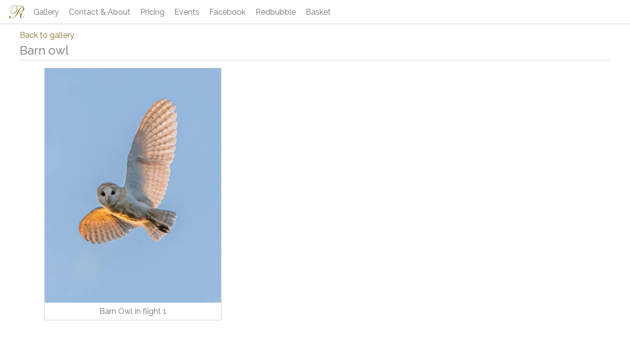

--- FILE ---
content_type: text/html; charset=utf-8
request_url: https://rstanger.co.uk/group/81
body_size: 3538
content:
<!DOCTYPE html><html><head><meta name="viewport" content="width=device-width"/><meta charSet="utf-8"/><link rel="icon" href="/favicon.ico"/><title>Barn owl  | Roger Stanger Photography</title><meta name="description" content="Online web gallery and store for Roger Stanger Photography."/><meta name="theme-color" content="#866d24"/><meta itemProp="name" content="Barn owl  | Roger Stanger Photography"/><meta itemProp="description" content="Online web gallery and store for Roger Stanger Photography."/><meta itemProp="image" content="https://cdn.rstanger.co.uk/thumb/369.webp"/><meta property="og:type" content="website"/><meta property="og:title" content="Barn owl  | Roger Stanger Photography"/><meta property="og:description" content="Online web gallery and store for Roger Stanger Photography."/><meta property="og:image" content="https://cdn.rstanger.co.uk/thumb/369.webp"/><meta name="twitter:card" content="summary_large_image"/><meta name="twitter:title" content="Barn owl  | Roger Stanger Photography"/><meta name="twitter:description" content="Online web gallery and store for Roger Stanger Photography."/><meta name="twitter:image" content="https://cdn.rstanger.co.uk/thumb/369.webp"/><meta name="next-head-count" content="17"/><script async="" src="https://www.googletagmanager.com/gtag/js?id=G-34T3CDST93"></script><script>
                    window.dataLayer = window.dataLayer || [];
                    function gtag(){dataLayer.push(arguments);}
                    gtag('js', new Date());
                    gtag('config', 'G-34T3CDST93', {
                      page_path: window.location.pathname,
                    });
                  </script><link rel="preconnect" href="https://fonts.gstatic.com" crossorigin /><link rel="preload" href="/_next/static/css/9cf03cf77e6d64aa.css" as="style"/><link rel="stylesheet" href="/_next/static/css/9cf03cf77e6d64aa.css" data-n-g=""/><link rel="preload" href="/_next/static/css/5fbcc39adb5bbda8.css" as="style"/><link rel="stylesheet" href="/_next/static/css/5fbcc39adb5bbda8.css" data-n-p=""/><noscript data-n-css=""></noscript><script defer="" nomodule="" src="/_next/static/chunks/polyfills-5cd94c89d3acac5f.js"></script><script src="/_next/static/chunks/webpack-a2a4331e74c49efc.js" defer=""></script><script src="/_next/static/chunks/framework-8b7974553b1447ee.js" defer=""></script><script src="/_next/static/chunks/main-cd73de0e907dbb7c.js" defer=""></script><script src="/_next/static/chunks/pages/_app-865fe8b1ac842aec.js" defer=""></script><script src="/_next/static/chunks/cb1608f2-c18adde4d44325e8.js" defer=""></script><script src="/_next/static/chunks/158-91eca9dfe461ba74.js" defer=""></script><script src="/_next/static/chunks/544-4ff6e0a582812443.js" defer=""></script><script src="/_next/static/chunks/332-525d5cb56fc0eb38.js" defer=""></script><script src="/_next/static/chunks/434-7cc0c6df28c03e51.js" defer=""></script><script src="/_next/static/chunks/pages/group/%5Bid%5D-cea66fe4256ddd82.js" defer=""></script><script src="/_next/static/srsOH6HQxrk1wS_UG0bmZ/_buildManifest.js" defer=""></script><script src="/_next/static/srsOH6HQxrk1wS_UG0bmZ/_ssgManifest.js" defer=""></script><script src="/_next/static/srsOH6HQxrk1wS_UG0bmZ/_middlewareManifest.js" defer=""></script><style data-href="https://fonts.googleapis.com/css?family=Raleway&display=swap">@font-face{font-family:'Raleway';font-style:normal;font-weight:400;font-display:swap;src:url(https://fonts.gstatic.com/s/raleway/v29/1Ptxg8zYS_SKggPN4iEgvnHyvveLxVvaorCIPrc.woff) format('woff')}@font-face{font-family:'Raleway';font-style:normal;font-weight:400;font-display:swap;src:url(https://fonts.gstatic.com/s/raleway/v29/1Ptxg8zYS_SKggPN4iEgvnHyvveLxVvaorCFPrcVIT9d0c-dYA.woff) format('woff');unicode-range:U+0460-052F,U+1C80-1C88,U+20B4,U+2DE0-2DFF,U+A640-A69F,U+FE2E-FE2F}@font-face{font-family:'Raleway';font-style:normal;font-weight:400;font-display:swap;src:url(https://fonts.gstatic.com/s/raleway/v29/1Ptxg8zYS_SKggPN4iEgvnHyvveLxVvaorCMPrcVIT9d0c-dYA.woff) format('woff');unicode-range:U+0301,U+0400-045F,U+0490-0491,U+04B0-04B1,U+2116}@font-face{font-family:'Raleway';font-style:normal;font-weight:400;font-display:swap;src:url(https://fonts.gstatic.com/s/raleway/v29/1Ptxg8zYS_SKggPN4iEgvnHyvveLxVvaorCHPrcVIT9d0c-dYA.woff) format('woff');unicode-range:U+0102-0103,U+0110-0111,U+0128-0129,U+0168-0169,U+01A0-01A1,U+01AF-01B0,U+0300-0301,U+0303-0304,U+0308-0309,U+0323,U+0329,U+1EA0-1EF9,U+20AB}@font-face{font-family:'Raleway';font-style:normal;font-weight:400;font-display:swap;src:url(https://fonts.gstatic.com/s/raleway/v29/1Ptxg8zYS_SKggPN4iEgvnHyvveLxVvaorCGPrcVIT9d0c-dYA.woff) format('woff');unicode-range:U+0100-02AF,U+0304,U+0308,U+0329,U+1E00-1E9F,U+1EF2-1EFF,U+2020,U+20A0-20AB,U+20AD-20C0,U+2113,U+2C60-2C7F,U+A720-A7FF}@font-face{font-family:'Raleway';font-style:normal;font-weight:400;font-display:swap;src:url(https://fonts.gstatic.com/s/raleway/v29/1Ptxg8zYS_SKggPN4iEgvnHyvveLxVvaorCIPrcVIT9d0c8.woff) format('woff');unicode-range:U+0000-00FF,U+0131,U+0152-0153,U+02BB-02BC,U+02C6,U+02DA,U+02DC,U+0304,U+0308,U+0329,U+2000-206F,U+2074,U+20AC,U+2122,U+2191,U+2193,U+2212,U+2215,U+FEFF,U+FFFD}</style></head><body><div id="__next" data-reactroot=""><div><nav class="Navbar_navBar__jIxzq"><div class="Navbar_links__k_1_e"><a href="/"><div class="Navbar_branding__i_6Ew"><div class="Navbar_logo__2155z"><span style="box-sizing:border-box;display:inline-block;overflow:hidden;width:initial;height:initial;background:none;opacity:1;border:0;margin:0;padding:0;position:relative;max-width:100%"><span style="box-sizing:border-box;display:block;width:initial;height:initial;background:none;opacity:1;border:0;margin:0;padding:0;max-width:100%"><img style="display:block;max-width:100%;width:initial;height:initial;background:none;opacity:1;border:0;margin:0;padding:0" alt="" aria-hidden="true" src="data:image/svg+xml,%3csvg%20xmlns=%27http://www.w3.org/2000/svg%27%20version=%271.1%27%20width=%2732%27%20height=%2732%27/%3e"/></span><img alt="logo" src="[data-uri]" decoding="async" data-nimg="intrinsic" style="position:absolute;top:0;left:0;bottom:0;right:0;box-sizing:border-box;padding:0;border:none;margin:auto;display:block;width:0;height:0;min-width:100%;max-width:100%;min-height:100%;max-height:100%"/><noscript><img alt="logo" srcSet="/_next/image?url=%2Fimages%2Flogo-small_64.png&amp;w=32&amp;q=75 1x, /_next/image?url=%2Fimages%2Flogo-small_64.png&amp;w=64&amp;q=75 2x" src="/_next/image?url=%2Fimages%2Flogo-small_64.png&amp;w=64&amp;q=75" decoding="async" data-nimg="intrinsic" style="position:absolute;top:0;left:0;bottom:0;right:0;box-sizing:border-box;padding:0;border:none;margin:auto;display:block;width:0;height:0;min-width:100%;max-width:100%;min-height:100%;max-height:100%" loading="lazy"/></noscript></span></div></div></a><div class="Navbar_link__LfsX7"><a href="/">Gallery</a></div><div class="Navbar_link__LfsX7"><a href="/contact">Contact &amp; About</a></div><div class="Navbar_link__LfsX7"><a href="/pricing">Pricing</a></div><div class="Navbar_link__LfsX7"><a href="/events">Events</a></div><div class="Navbar_link__LfsX7"><a href="https://www.facebook.com/RogerStangerPhotography" target="_blank" rel="noopener noreferrer">Facebook</a></div><div class="Navbar_link__LfsX7"><a href="https://rogerstanger.redbubble.com" target="_blank" rel="noopener noreferrer">Redbubble</a></div><div class="Navbar_link__LfsX7"><a href="/basket">Basket</a></div></div><div><div class="Navbar_mobileArea__IrNHH"><a href="/"><div class="Navbar_branding__i_6Ew"><div class="Navbar_logo__2155z"><span style="box-sizing:border-box;display:inline-block;overflow:hidden;width:initial;height:initial;background:none;opacity:1;border:0;margin:0;padding:0;position:relative;max-width:100%"><span style="box-sizing:border-box;display:block;width:initial;height:initial;background:none;opacity:1;border:0;margin:0;padding:0;max-width:100%"><img style="display:block;max-width:100%;width:initial;height:initial;background:none;opacity:1;border:0;margin:0;padding:0" alt="" aria-hidden="true" src="data:image/svg+xml,%3csvg%20xmlns=%27http://www.w3.org/2000/svg%27%20version=%271.1%27%20width=%2732%27%20height=%2732%27/%3e"/></span><img alt="logo" src="[data-uri]" decoding="async" data-nimg="intrinsic" style="position:absolute;top:0;left:0;bottom:0;right:0;box-sizing:border-box;padding:0;border:none;margin:auto;display:block;width:0;height:0;min-width:100%;max-width:100%;min-height:100%;max-height:100%"/><noscript><img alt="logo" srcSet="/_next/image?url=%2Fimages%2Flogo-small_64.png&amp;w=32&amp;q=75 1x, /_next/image?url=%2Fimages%2Flogo-small_64.png&amp;w=64&amp;q=75 2x" src="/_next/image?url=%2Fimages%2Flogo-small_64.png&amp;w=64&amp;q=75" decoding="async" data-nimg="intrinsic" style="position:absolute;top:0;left:0;bottom:0;right:0;box-sizing:border-box;padding:0;border:none;margin:auto;display:block;width:0;height:0;min-width:100%;max-width:100%;min-height:100%;max-height:100%" loading="lazy"/></noscript></span></div></div></a><div class="Navbar_hamburger__FI6Zw"><svg aria-hidden="true" focusable="false" data-prefix="fas" data-icon="bars" class="svg-inline--fa fa-bars " role="img" xmlns="http://www.w3.org/2000/svg" viewBox="0 0 448 512"><path fill="currentColor" d="M0 96C0 78.33 14.33 64 32 64H416C433.7 64 448 78.33 448 96C448 113.7 433.7 128 416 128H32C14.33 128 0 113.7 0 96zM0 256C0 238.3 14.33 224 32 224H416C433.7 224 448 238.3 448 256C448 273.7 433.7 288 416 288H32C14.33 288 0 273.7 0 256zM416 448H32C14.33 448 0 433.7 0 416C0 398.3 14.33 384 32 384H416C433.7 384 448 398.3 448 416C448 433.7 433.7 448 416 448z"></path></svg></div></div></div></nav><div class="Layout_container__d2hr0 Layout_fullWidth__Ka_A3"><main><header class="_id__header__mpoMt"><a href="/">Back to gallery</a><div class="_id__title__lsxsu">Barn owl </div></header><div class="Gallery_masonry__59MTz" style="width:0"><div class="Card_card__c2hS4" id="card-369" style="width:360px"><a href="/image/369"><div class="Image_imgContainer___SjaU"><span style="box-sizing:border-box;display:block;overflow:hidden;width:initial;height:initial;background:none;opacity:1;border:0;margin:0;padding:0;position:relative"><span style="box-sizing:border-box;display:block;width:initial;height:initial;background:none;opacity:1;border:0;margin:0;padding:0;padding-top:133.3176912247771%"></span><img alt="Barn Owl in flight 1" src="[data-uri]" decoding="async" data-nimg="responsive" style="position:absolute;top:0;left:0;bottom:0;right:0;box-sizing:border-box;padding:0;border:none;margin:auto;display:block;width:0;height:0;min-width:100%;max-width:100%;min-height:100%;max-height:100%"/><noscript><img alt="Barn Owl in flight 1" sizes="100vw" srcSet="/_next/image?url=https%3A%2F%2Fcdn.rstanger.co.uk%2Fthumb%2F369.webp&amp;w=640&amp;q=90 640w, /_next/image?url=https%3A%2F%2Fcdn.rstanger.co.uk%2Fthumb%2F369.webp&amp;w=750&amp;q=90 750w, /_next/image?url=https%3A%2F%2Fcdn.rstanger.co.uk%2Fthumb%2F369.webp&amp;w=828&amp;q=90 828w, /_next/image?url=https%3A%2F%2Fcdn.rstanger.co.uk%2Fthumb%2F369.webp&amp;w=1080&amp;q=90 1080w, /_next/image?url=https%3A%2F%2Fcdn.rstanger.co.uk%2Fthumb%2F369.webp&amp;w=1200&amp;q=90 1200w, /_next/image?url=https%3A%2F%2Fcdn.rstanger.co.uk%2Fthumb%2F369.webp&amp;w=1920&amp;q=90 1920w, /_next/image?url=https%3A%2F%2Fcdn.rstanger.co.uk%2Fthumb%2F369.webp&amp;w=2048&amp;q=90 2048w, /_next/image?url=https%3A%2F%2Fcdn.rstanger.co.uk%2Fthumb%2F369.webp&amp;w=3840&amp;q=90 3840w" src="/_next/image?url=https%3A%2F%2Fcdn.rstanger.co.uk%2Fthumb%2F369.webp&amp;w=3840&amp;q=90" decoding="async" data-nimg="responsive" style="position:absolute;top:0;left:0;bottom:0;right:0;box-sizing:border-box;padding:0;border:none;margin:auto;display:block;width:0;height:0;min-width:100%;max-width:100%;min-height:100%;max-height:100%" loading="lazy"/></noscript></span></div></a><section class="Card_info__FVuGY"><div class="Card_title__htmb1">Barn Owl in flight 1</div></section></div></div></main></div></div></div><script id="__NEXT_DATA__" type="application/json">{"props":{"pageProps":{"group":{"id":81,"name":"Barn owl ","primaryImageId":369,"images":[{"id":369,"name":"Barn Owl in flight 1","description":"Barn owl in flight, near Canterbury, Kent.\n\nThe Barn Owl was given it’s scientific name –Tyto alba – in 1769, by G.A. Scopoli an Italian doctor and naturalist (1723 – 1788). Tyto alba literally means “white owl”, from the Latin word for white: alba and the Ancient Greek onomatopoeic name for an owl: tyto or τυτο.","width":2131,"height":2841,"exposure":0.0012499999720603228,"focalLength":440,"aperture":6,"iso":1600,"cameraModel":"NIKON D7500","timeTaken":"2020-06-15T20:47:42.000Z","locationId":39,"priceGroupId":2,"groupId":81}],"primaryImage":{"id":369,"name":"Barn Owl in flight 1","description":"Barn owl in flight, near Canterbury, Kent.\n\nThe Barn Owl was given it’s scientific name –Tyto alba – in 1769, by G.A. Scopoli an Italian doctor and naturalist (1723 – 1788). Tyto alba literally means “white owl”, from the Latin word for white: alba and the Ancient Greek onomatopoeic name for an owl: tyto or τυτο.","width":2131,"height":2841,"exposure":0.0012499999720603228,"focalLength":440,"aperture":6,"iso":1600,"cameraModel":"NIKON D7500","timeTaken":"2020-06-15T20:47:42.000Z","locationId":39,"priceGroupId":2,"groupId":81}},"_superjson":{"values":{"group.images.0.timeTaken":["Date"],"group.primaryImage.timeTaken":["Date"]}}},"__N_SSG":true},"page":"/group/[id]","query":{"id":"81"},"buildId":"srsOH6HQxrk1wS_UG0bmZ","isFallback":false,"gsp":true,"scriptLoader":[]}</script></body></html>

--- FILE ---
content_type: text/html; charset=utf-8
request_url: https://rstanger.co.uk/_next/data/srsOH6HQxrk1wS_UG0bmZ/contact.json
body_size: 2696
content:
{"pageProps":{"preamble":"<p>Email <a href=\"mailto:rstanger.photos@gmail.com\">rstanger.photos@gmail.com</a>.\nFind us on <a href=\"https://www.facebook.com/RogerStangerPhotography\">Facebook</a>\nand <a href=\"https://www.instagram.com/rogerstangerphotography\">Instagram</a> as rstangerphotography.\nWe'll respond fastest through Facebook but will endeavor to respond as fast as possible.\nIf you can't find what you're looking for, feel free to contact us, and we will be happy to discuss any of your individual requirements.</p>\n","content":"<p>Thank you for looking at my website.</p>\n<p>I have spent most of my life either in the countryside or beside the sea, and I am passionate about both.\nFor over twenty years I worked alongside anglers at a Site of Special Scientific Interest at Fordwich,\nas well as several other fabulous venues in the Kent countryside.\nI have also fished commercially off the Kent coast for bass for several years out of my own boat (rod and line).</p>\n<p>I am fortunate enough now to have enough time to pursue photography and art which I can combine with my love of the outdoor life.\nI enjoy landscape photography, with the early mornings when no one is about my favourite time,\nalong with astro-photography which gives me a real buzz; I love the atmosphere and peace that only the small hours can give.\nI am based just outside Canterbury and lucky enough to be surrounded by beautiful rural countryside as well as a close distance to the sea.</p>\n","links":[{"label":"Email","href":"mailto:rstanger.photos@gmail.com","icon":{"prefix":"fas","iconName":"envelope","icon":[512,512,[128386,61443,9993],"f0e0","M464 64C490.5 64 512 85.49 512 112C512 127.1 504.9 141.3 492.8 150.4L275.2 313.6C263.8 322.1 248.2 322.1 236.8 313.6L19.2 150.4C7.113 141.3 0 127.1 0 112C0 85.49 21.49 64 48 64H464zM217.6 339.2C240.4 356.3 271.6 356.3 294.4 339.2L512 176V384C512 419.3 483.3 448 448 448H64C28.65 448 0 419.3 0 384V176L217.6 339.2z"]}},{"label":"Facebook","href":"https://www.facebook.com/RogerStangerPhotography","icon":{"prefix":"fab","iconName":"facebook","icon":[512,512,[62000],"f09a","M504 256C504 119 393 8 256 8S8 119 8 256c0 123.8 90.69 226.4 209.3 245V327.7h-63V256h63v-54.64c0-62.15 37-96.48 93.67-96.48 27.14 0 55.52 4.84 55.52 4.84v61h-31.28c-30.8 0-40.41 19.12-40.41 38.73V256h68.78l-11 71.69h-57.78V501C413.3 482.4 504 379.8 504 256z"]}},{"label":"Instagram","href":"https://www.instagram.com/rogerstangerphotography","icon":{"prefix":"fab","iconName":"instagram","icon":[448,512,[],"f16d","M224.1 141c-63.6 0-114.9 51.3-114.9 114.9s51.3 114.9 114.9 114.9S339 319.5 339 255.9 287.7 141 224.1 141zm0 189.6c-41.1 0-74.7-33.5-74.7-74.7s33.5-74.7 74.7-74.7 74.7 33.5 74.7 74.7-33.6 74.7-74.7 74.7zm146.4-194.3c0 14.9-12 26.8-26.8 26.8-14.9 0-26.8-12-26.8-26.8s12-26.8 26.8-26.8 26.8 12 26.8 26.8zm76.1 27.2c-1.7-35.9-9.9-67.7-36.2-93.9-26.2-26.2-58-34.4-93.9-36.2-37-2.1-147.9-2.1-184.9 0-35.8 1.7-67.6 9.9-93.9 36.1s-34.4 58-36.2 93.9c-2.1 37-2.1 147.9 0 184.9 1.7 35.9 9.9 67.7 36.2 93.9s58 34.4 93.9 36.2c37 2.1 147.9 2.1 184.9 0 35.9-1.7 67.7-9.9 93.9-36.2 26.2-26.2 34.4-58 36.2-93.9 2.1-37 2.1-147.8 0-184.8zM398.8 388c-7.8 19.6-22.9 34.7-42.6 42.6-29.5 11.7-99.5 9-132.1 9s-102.7 2.6-132.1-9c-19.6-7.8-34.7-22.9-42.6-42.6-11.7-29.5-9-99.5-9-132.1s-2.6-102.7 9-132.1c7.8-19.6 22.9-34.7 42.6-42.6 29.5-11.7 99.5-9 132.1-9s102.7-2.6 132.1 9c19.6 7.8 34.7 22.9 42.6 42.6 11.7 29.5 9 99.5 9 132.1s2.7 102.7-9 132.1z"]}},{"label":"PayPal","href":"https://paypal.me/rstangerphotos","icon":{"prefix":"fab","iconName":"paypal","icon":[384,512,[],"f1ed","M111.4 295.9c-3.5 19.2-17.4 108.7-21.5 134-.3 1.8-1 2.5-3 2.5H12.3c-7.6 0-13.1-6.6-12.1-13.9L58.8 46.6c1.5-9.6 10.1-16.9 20-16.9 152.3 0 165.1-3.7 204 11.4 60.1 23.3 65.6 79.5 44 140.3-21.5 62.6-72.5 89.5-140.1 90.3-43.4 .7-69.5-7-75.3 24.2zM357.1 152c-1.8-1.3-2.5-1.8-3 1.3-2 11.4-5.1 22.5-8.8 33.6-39.9 113.8-150.5 103.9-204.5 103.9-6.1 0-10.1 3.3-10.9 9.4-22.6 140.4-27.1 169.7-27.1 169.7-1 7.1 3.5 12.9 10.6 12.9h63.5c8.6 0 15.7-6.3 17.4-14.9 .7-5.4-1.1 6.1 14.4-91.3 4.6-22 14.3-19.7 29.3-19.7 71 0 126.4-28.8 142.9-112.3 6.5-34.8 4.6-71.4-23.8-92.6z"]}},{"label":"Redbubble","href":"https://rogerstanger.redbubble.com","icon":"<?xml version=\"1.0\" standalone=\"no\"?>\n<!DOCTYPE svg PUBLIC \"-//W3C//DTD SVG 20010904//EN\"\n \"http://www.w3.org/TR/2001/REC-SVG-20010904/DTD/svg10.dtd\">\n<svg version=\"1.0\" xmlns=\"http://www.w3.org/2000/svg\" viewBox=\"0 0 327.000000 326.000000\"\n preserveAspectRatio=\"xMidYMid meet\">\n<metadata>\nCreated by potrace 1.16, written by Peter Selinger 2001-2019\n</metadata>\n<g transform=\"translate(0.000000,326.000000) scale(0.100000,-0.100000)\"\nfill=\"#707176\" stroke=\"none\">\n<path d=\"M1420 3254 c-281 -52 -469 -122 -669 -251 -363 -234 -610 -591 -711\n-1027 -57 -248 -40 -589 43 -846 118 -365 372 -686 707 -893 405 -250 936\n-304 1395 -141 124 43 307 142 415 222 496 370 734 946 648 1562 -47 340 -222\n678 -479 926 -143 137 -233 199 -424 293 -137 67 -228 99 -370 131 -84 19\n-135 23 -315 26 -118 1 -226 0 -240 -2z m-139 -1054 c134 -26 237 -115 268\n-235 43 -169 -6 -335 -124 -413 -28 -19 -51 -38 -53 -42 -2 -5 64 -98 147\n-206 83 -109 151 -205 151 -215 0 -10 -9 -23 -19 -29 -13 -6 -177 -10 -466\n-10 -289 0 -453 4 -466 10 -18 10 -19 27 -19 568 0 421 3 561 12 570 15 15\n490 17 569 2z m1152 -28 c66 -33 114 -83 131 -139 31 -100 24 -232 -17 -305\n-22 -39 -22 -39 -2 -50 11 -6 39 -30 61 -52 77 -76 104 -223 63 -343 -25 -74\n-71 -130 -136 -166 -92 -49 -155 -59 -441 -64 -242 -5 -264 -4 -282 12 -19 18\n-20 35 -20 562 0 370 3 551 11 564 10 20 18 21 288 17 l276 -3 68 -33z\"/>\n</g>\n</svg>\n"}]},"__N_SSG":true}

--- FILE ---
content_type: text/css; charset=utf-8
request_url: https://rstanger.co.uk/_next/static/css/5fbcc39adb5bbda8.css
body_size: 662
content:
.Navbar_navBar__jIxzq{display:flex;justify-content:space-between;border-bottom:1px solid hsla(230,3%,45%,.3);padding:0 10px}.Navbar_navBar__jIxzq .Navbar_links__k_1_e{display:flex}.Navbar_navBar__jIxzq .Navbar_links__k_1_e .Navbar_link__LfsX7 a{color:#707176;text-decoration:none;padding:10px;display:flex;flex-direction:column;justify-content:center;height:100%}.Navbar_navBar__jIxzq .Navbar_links__k_1_e .Navbar_link__LfsX7.Navbar_active__phNN_ a{color:#866d24}@media screen and (max-width:800px){.Navbar_navBar__jIxzq{flex-direction:column-reverse}.Navbar_navBar__jIxzq .Navbar_links__k_1_e{flex-direction:column;text-align:center}.Navbar_navBar__jIxzq .Navbar_links__k_1_e .Navbar_branding__i_6Ew,.Navbar_navBar__jIxzq .Navbar_links__k_1_e:not(.Navbar_open__GnWgf){display:none}}.Navbar_navBar__jIxzq .Navbar_mobileArea__IrNHH{display:flex;justify-content:space-between}@media screen and (min-width:800px){.Navbar_navBar__jIxzq .Navbar_mobileArea__IrNHH{display:none}}.Navbar_navBar__jIxzq .Navbar_mobileArea__IrNHH .Navbar_hamburger__FI6Zw{display:flex;flex-direction:column;justify-content:center;padding:20px;cursor:pointer;width:-webkit-max-content;width:-moz-max-content;width:max-content}.Navbar_navBar__jIxzq .Navbar_branding__i_6Ew{display:flex}.Navbar_navBar__jIxzq .Navbar_branding__i_6Ew .Navbar_logo__2155z{padding:8px;display:flex;flex-direction:column;justify-content:center;cursor:pointer}.Navbar_navBar__jIxzq .Navbar_branding__i_6Ew .Navbar_logo__2155z>img{width:32px;height:32px}.Navbar_navBar__jIxzq .Navbar_branding__i_6Ew .Navbar_title__2l1CF{padding-right:10px;margin:10px 0 10px 10px;display:flex;flex-direction:column;justify-content:center;cursor:pointer;color:#866d24;border-right:1px solid hsla(230,3%,45%,.3)}.Layout_container__d2hr0{max-width:1050px;padding:0 2rem;margin:3rem auto 6rem}@media screen and (min-width:1100px){.Layout_container__d2hr0{border-left:1px solid hsla(230,3%,45%,.3);border-right:1px solid hsla(230,3%,45%,.3)}}.Layout_container__d2hr0.Layout_fullWidth__Ka_A3{border:none;max-width:none;padding:0;margin:0}.Layout_header__YSQrx{display:flex;flex-direction:column;align-items:center}.Layout_headerImage__q_vKO{width:6rem;height:6rem}.Layout_headerHomeImage__9vLef{width:8rem;height:8rem}.Layout_backToHome__dfTi2{margin:3rem 0 0}.Image_imgContainer___SjaU{position:relative}.Image_imgContainer___SjaU .Image_loadingIndicator__OCGmH{font-size:1.5rem;font-weight:900;position:absolute;bottom:0;text-align:center;padding:20px;width:100%;background-color:#fffb}.Card_card__c2hS4{position:relative;margin:5px;border:1px solid rgba(134,109,36,.3)}.Card_card__c2hS4 .Card_info__FVuGY{padding:5px}.Card_card__c2hS4 .Card_info__FVuGY .Card_title__htmb1{text-align:center}.GroupCard_groupIndicator__LsZk3{position:absolute;right:0;top:0;z-index:1;border-left:1px solid rgba(134,109,36,.5);border-bottom:1px solid rgba(134,109,36,.5);background-color:#fff;padding:3px 6px}.GroupCard_groupIndicator__LsZk3 .GroupCard_text__M7aRM{padding-left:5px}@media only screen and (min-width:380px){.Gallery_masonry__59MTz{margin-left:auto;margin-right:auto;min-height:100vh}}._id__header__mpoMt{max-width:1200px;margin:10px auto}@media screen and (max-width:1200px){._id__header__mpoMt{padding:0 20px}}._id__header__mpoMt ._id__title__lsxsu{font-size:1.5rem;border-bottom:1px solid hsla(230,3%,45%,.3)}
/*# sourceMappingURL=5fbcc39adb5bbda8.css.map*/

--- FILE ---
content_type: text/css; charset=utf-8
request_url: https://rstanger.co.uk/_next/static/css/5684c2cc277114c7.css
body_size: 981
content:
.Navbar_navBar__jIxzq{display:flex;justify-content:space-between;border-bottom:1px solid hsla(230,3%,45%,.3);padding:0 10px}.Navbar_navBar__jIxzq .Navbar_links__k_1_e{display:flex}.Navbar_navBar__jIxzq .Navbar_links__k_1_e .Navbar_link__LfsX7 a{color:#707176;text-decoration:none;padding:10px;display:flex;flex-direction:column;justify-content:center;height:100%}.Navbar_navBar__jIxzq .Navbar_links__k_1_e .Navbar_link__LfsX7.Navbar_active__phNN_ a{color:#866d24}@media screen and (max-width:800px){.Navbar_navBar__jIxzq{flex-direction:column-reverse}.Navbar_navBar__jIxzq .Navbar_links__k_1_e{flex-direction:column;text-align:center}.Navbar_navBar__jIxzq .Navbar_links__k_1_e .Navbar_branding__i_6Ew,.Navbar_navBar__jIxzq .Navbar_links__k_1_e:not(.Navbar_open__GnWgf){display:none}}.Navbar_navBar__jIxzq .Navbar_mobileArea__IrNHH{display:flex;justify-content:space-between}@media screen and (min-width:800px){.Navbar_navBar__jIxzq .Navbar_mobileArea__IrNHH{display:none}}.Navbar_navBar__jIxzq .Navbar_mobileArea__IrNHH .Navbar_hamburger__FI6Zw{display:flex;flex-direction:column;justify-content:center;padding:20px;cursor:pointer;width:-webkit-max-content;width:-moz-max-content;width:max-content}.Navbar_navBar__jIxzq .Navbar_branding__i_6Ew{display:flex}.Navbar_navBar__jIxzq .Navbar_branding__i_6Ew .Navbar_logo__2155z{padding:8px;display:flex;flex-direction:column;justify-content:center;cursor:pointer}.Navbar_navBar__jIxzq .Navbar_branding__i_6Ew .Navbar_logo__2155z>img{width:32px;height:32px}.Navbar_navBar__jIxzq .Navbar_branding__i_6Ew .Navbar_title__2l1CF{padding-right:10px;margin:10px 0 10px 10px;display:flex;flex-direction:column;justify-content:center;cursor:pointer;color:#866d24;border-right:1px solid hsla(230,3%,45%,.3)}.Layout_container__d2hr0{max-width:1050px;padding:0 2rem;margin:3rem auto 6rem}@media screen and (min-width:1100px){.Layout_container__d2hr0{border-left:1px solid hsla(230,3%,45%,.3);border-right:1px solid hsla(230,3%,45%,.3)}}.Layout_container__d2hr0.Layout_fullWidth__Ka_A3{border:none;max-width:none;padding:0;margin:0}.Layout_header__YSQrx{display:flex;flex-direction:column;align-items:center}.Layout_headerImage__q_vKO{width:6rem;height:6rem}.Layout_headerHomeImage__9vLef{width:8rem;height:8rem}.Layout_backToHome__dfTi2{margin:3rem 0 0}.Image_imgContainer___SjaU{position:relative}.Image_imgContainer___SjaU .Image_loadingIndicator__OCGmH{font-size:1.5rem;font-weight:900;position:absolute;bottom:0;text-align:center;padding:20px;width:100%;background-color:#fffb}.Card_card__c2hS4{position:relative;margin:5px;border:1px solid rgba(134,109,36,.3)}.Card_card__c2hS4 .Card_info__FVuGY{padding:5px}.Card_card__c2hS4 .Card_info__FVuGY .Card_title__htmb1{text-align:center}.GroupCard_groupIndicator__LsZk3{position:absolute;right:0;top:0;z-index:1;border-left:1px solid rgba(134,109,36,.5);border-bottom:1px solid rgba(134,109,36,.5);background-color:#fff;padding:3px 6px}.GroupCard_groupIndicator__LsZk3 .GroupCard_text__M7aRM{padding-left:5px}@media only screen and (min-width:380px){.Gallery_masonry__59MTz{margin-left:auto;margin-right:auto;min-height:100vh}}.CategoryCard_categoryCard__PwQQi{cursor:pointer;padding:1px}.CategoryCard_categoryCard__PwQQi.CategoryCard_selected___20oY{border:2px solid #866d24;padding:0}.ScrollTop_scrollTop__0koLQ{position:fixed;bottom:20px;right:20px;background-color:#fff;z-index:1000;cursor:pointer;border-radius:50%;-webkit-animation:ScrollTop_fadeIn__Z3AE9 .3s;animation:ScrollTop_fadeIn__Z3AE9 .3s}.ScrollTop_scrollTop__0koLQ .ScrollTop_icon__tiTRR{align-items:center;justify-content:center;font-size:2rem;color:#323235}@-webkit-keyframes ScrollTop_fadeIn__Z3AE9{0%{opacity:0}to{opacity:.5}}@keyframes ScrollTop_fadeIn__Z3AE9{0%{opacity:0}to{opacity:.5}}.index_categories__J07g3{flex-wrap:wrap;margin:10px auto auto}.index_categories__J07g3,.index_search__d_oGI{display:flex;justify-content:center;max-width:1200px}.index_search__d_oGI{margin:20px auto;padding:0 30px}.index_search__d_oGI input{width:100%;text-align:center;border:1px solid hsla(230,3%,45%,.3);padding:10px;font-family:Raleway,sans-serif}
/*# sourceMappingURL=5684c2cc277114c7.css.map*/

--- FILE ---
content_type: text/css; charset=utf-8
request_url: https://rstanger.co.uk/_next/static/css/ffd57b4e6a2c3e0a.css
body_size: 583
content:
.Navbar_navBar__jIxzq{display:flex;justify-content:space-between;border-bottom:1px solid hsla(230,3%,45%,.3);padding:0 10px}.Navbar_navBar__jIxzq .Navbar_links__k_1_e{display:flex}.Navbar_navBar__jIxzq .Navbar_links__k_1_e .Navbar_link__LfsX7 a{color:#707176;text-decoration:none;padding:10px;display:flex;flex-direction:column;justify-content:center;height:100%}.Navbar_navBar__jIxzq .Navbar_links__k_1_e .Navbar_link__LfsX7.Navbar_active__phNN_ a{color:#866d24}@media screen and (max-width:800px){.Navbar_navBar__jIxzq{flex-direction:column-reverse}.Navbar_navBar__jIxzq .Navbar_links__k_1_e{flex-direction:column;text-align:center}.Navbar_navBar__jIxzq .Navbar_links__k_1_e .Navbar_branding__i_6Ew,.Navbar_navBar__jIxzq .Navbar_links__k_1_e:not(.Navbar_open__GnWgf){display:none}}.Navbar_navBar__jIxzq .Navbar_mobileArea__IrNHH{display:flex;justify-content:space-between}@media screen and (min-width:800px){.Navbar_navBar__jIxzq .Navbar_mobileArea__IrNHH{display:none}}.Navbar_navBar__jIxzq .Navbar_mobileArea__IrNHH .Navbar_hamburger__FI6Zw{display:flex;flex-direction:column;justify-content:center;padding:20px;cursor:pointer;width:-webkit-max-content;width:-moz-max-content;width:max-content}.Navbar_navBar__jIxzq .Navbar_branding__i_6Ew{display:flex}.Navbar_navBar__jIxzq .Navbar_branding__i_6Ew .Navbar_logo__2155z{padding:8px;display:flex;flex-direction:column;justify-content:center;cursor:pointer}.Navbar_navBar__jIxzq .Navbar_branding__i_6Ew .Navbar_logo__2155z>img{width:32px;height:32px}.Navbar_navBar__jIxzq .Navbar_branding__i_6Ew .Navbar_title__2l1CF{padding-right:10px;margin:10px 0 10px 10px;display:flex;flex-direction:column;justify-content:center;cursor:pointer;color:#866d24;border-right:1px solid hsla(230,3%,45%,.3)}.Layout_container__d2hr0{max-width:1050px;padding:0 2rem;margin:3rem auto 6rem}@media screen and (min-width:1100px){.Layout_container__d2hr0{border-left:1px solid hsla(230,3%,45%,.3);border-right:1px solid hsla(230,3%,45%,.3)}}.Layout_container__d2hr0.Layout_fullWidth__Ka_A3{border:none;max-width:none;padding:0;margin:0}.Layout_header__YSQrx{display:flex;flex-direction:column;align-items:center}.Layout_headerImage__q_vKO{width:6rem;height:6rem}.Layout_headerHomeImage__9vLef{width:8rem;height:8rem}.Layout_backToHome__dfTi2{margin:3rem 0 0}.PriceTable_header__bWNYD{font-size:1.5rem;padding-top:20px}.PriceTable_subHeader__3b8fG{font-size:1.3rem;padding-top:20px}@media screen and (max-width:450px){.PriceTable_subHeader__3b8fG{font-size:1.2rem}}.PriceTable_priceTable__P6M_3{display:grid;grid-template-columns:repeat(3,auto)}.PriceTable_priceTable__P6M_3 .PriceTable_fullWidth__3jWGo,.PriceTable_priceTable__P6M_3 .PriceTable_groupName__GeKf5{grid-column:1/-1}.PriceTable_priceTable__P6M_3 .PriceTable_groupName__GeKf5{font-size:1.3rem;padding-top:20px}.PriceTable_priceTable__P6M_3 .PriceTable_header__bWNYD{font-size:1.1rem;padding:5px;border-bottom:1px solid hsla(230,3%,45%,.3)}.PriceTable_priceTable__P6M_3 .PriceTable_cell__I1n9y{padding:3px 10px}.PriceTable_priceTable__P6M_3 .PriceTable_cell__I1n9y.PriceTable_stripe__rHEIf{background-color:hsla(230,3%,45%,.07)}@media screen and (max-width:450px){.PriceTable_priceTable__P6M_3{font-size:15px}.PriceTable_priceTable__P6M_3 .PriceTable_groupName__GeKf5{font-size:1.2rem}.PriceTable_priceTable__P6M_3 .PriceTable_header__bWNYD{font-size:1rem;font-weight:600}}.PriceTable_priceTable__P6M_3.PriceTable_noPostage__z82yK{grid-template-columns:repeat(2,auto)}
/*# sourceMappingURL=ffd57b4e6a2c3e0a.css.map*/

--- FILE ---
content_type: text/css; charset=utf-8
request_url: https://rstanger.co.uk/_next/static/css/8ba22f1f43ccfa6d.css
body_size: 578
content:
.Navbar_navBar__jIxzq{display:flex;justify-content:space-between;border-bottom:1px solid hsla(230,3%,45%,.3);padding:0 10px}.Navbar_navBar__jIxzq .Navbar_links__k_1_e{display:flex}.Navbar_navBar__jIxzq .Navbar_links__k_1_e .Navbar_link__LfsX7 a{color:#707176;text-decoration:none;padding:10px;display:flex;flex-direction:column;justify-content:center;height:100%}.Navbar_navBar__jIxzq .Navbar_links__k_1_e .Navbar_link__LfsX7.Navbar_active__phNN_ a{color:#866d24}@media screen and (max-width:800px){.Navbar_navBar__jIxzq{flex-direction:column-reverse}.Navbar_navBar__jIxzq .Navbar_links__k_1_e{flex-direction:column;text-align:center}.Navbar_navBar__jIxzq .Navbar_links__k_1_e .Navbar_branding__i_6Ew,.Navbar_navBar__jIxzq .Navbar_links__k_1_e:not(.Navbar_open__GnWgf){display:none}}.Navbar_navBar__jIxzq .Navbar_mobileArea__IrNHH{display:flex;justify-content:space-between}@media screen and (min-width:800px){.Navbar_navBar__jIxzq .Navbar_mobileArea__IrNHH{display:none}}.Navbar_navBar__jIxzq .Navbar_mobileArea__IrNHH .Navbar_hamburger__FI6Zw{display:flex;flex-direction:column;justify-content:center;padding:20px;cursor:pointer;width:-webkit-max-content;width:-moz-max-content;width:max-content}.Navbar_navBar__jIxzq .Navbar_branding__i_6Ew{display:flex}.Navbar_navBar__jIxzq .Navbar_branding__i_6Ew .Navbar_logo__2155z{padding:8px;display:flex;flex-direction:column;justify-content:center;cursor:pointer}.Navbar_navBar__jIxzq .Navbar_branding__i_6Ew .Navbar_logo__2155z>img{width:32px;height:32px}.Navbar_navBar__jIxzq .Navbar_branding__i_6Ew .Navbar_title__2l1CF{padding-right:10px;margin:10px 0 10px 10px;display:flex;flex-direction:column;justify-content:center;cursor:pointer;color:#866d24;border-right:1px solid hsla(230,3%,45%,.3)}.Layout_container__d2hr0{max-width:1050px;padding:0 2rem;margin:3rem auto 6rem}@media screen and (min-width:1100px){.Layout_container__d2hr0{border-left:1px solid hsla(230,3%,45%,.3);border-right:1px solid hsla(230,3%,45%,.3)}}.Layout_container__d2hr0.Layout_fullWidth__Ka_A3{border:none;max-width:none;padding:0;margin:0}.Layout_header__YSQrx{display:flex;flex-direction:column;align-items:center}.Layout_headerImage__q_vKO{width:6rem;height:6rem}.Layout_headerHomeImage__9vLef{width:8rem;height:8rem}.Layout_backToHome__dfTi2{margin:3rem 0 0}.LinkLarge_linkLarge__Fub06{font-size:5rem;padding:20px;transition:all .15s ease;min-width:235px}.LinkLarge_linkLarge__Fub06:hover{transform:scale(1.05)}.LinkLarge_linkLarge__Fub06 a{display:flex;flex-direction:column;justify-content:center;color:#707176;text-decoration:none}.LinkLarge_linkLarge__Fub06 a .LinkLarge_label__gQ7We{font-size:2.5rem;text-align:center}.LinkLarge_linkLarge__Fub06 a .LinkLarge_customIcon__5Z5rC{width:unset;overflow:visible;font-size:inherit;display:flex;justify-content:center}.LinkLarge_linkLarge__Fub06 a .LinkLarge_customIcon__5Z5rC>svg{height:1em}@media screen and (max-width:560px){.LinkLarge_linkLarge__Fub06{min-width:140px;font-size:3rem}.LinkLarge_linkLarge__Fub06 a .LinkLarge_label__gQ7We{font-size:1.5rem}}.contact_links__UxWhf{display:flex;justify-content:space-evenly;flex-wrap:wrap}.contact_image__Vu0wA{float:left;width:40%;min-width:300px;max-width:100%;padding-right:20px}
/*# sourceMappingURL=8ba22f1f43ccfa6d.css.map*/

--- FILE ---
content_type: text/css; charset=utf-8
request_url: https://rstanger.co.uk/_next/static/css/c1c2e5a7cb6ddcb6.css
body_size: 875
content:
.Navbar_navBar__jIxzq{display:flex;justify-content:space-between;border-bottom:1px solid hsla(230,3%,45%,.3);padding:0 10px}.Navbar_navBar__jIxzq .Navbar_links__k_1_e{display:flex}.Navbar_navBar__jIxzq .Navbar_links__k_1_e .Navbar_link__LfsX7 a{color:#707176;text-decoration:none;padding:10px;display:flex;flex-direction:column;justify-content:center;height:100%}.Navbar_navBar__jIxzq .Navbar_links__k_1_e .Navbar_link__LfsX7.Navbar_active__phNN_ a{color:#866d24}@media screen and (max-width:800px){.Navbar_navBar__jIxzq{flex-direction:column-reverse}.Navbar_navBar__jIxzq .Navbar_links__k_1_e{flex-direction:column;text-align:center}.Navbar_navBar__jIxzq .Navbar_links__k_1_e .Navbar_branding__i_6Ew,.Navbar_navBar__jIxzq .Navbar_links__k_1_e:not(.Navbar_open__GnWgf){display:none}}.Navbar_navBar__jIxzq .Navbar_mobileArea__IrNHH{display:flex;justify-content:space-between}@media screen and (min-width:800px){.Navbar_navBar__jIxzq .Navbar_mobileArea__IrNHH{display:none}}.Navbar_navBar__jIxzq .Navbar_mobileArea__IrNHH .Navbar_hamburger__FI6Zw{display:flex;flex-direction:column;justify-content:center;padding:20px;cursor:pointer;width:-webkit-max-content;width:-moz-max-content;width:max-content}.Navbar_navBar__jIxzq .Navbar_branding__i_6Ew{display:flex}.Navbar_navBar__jIxzq .Navbar_branding__i_6Ew .Navbar_logo__2155z{padding:8px;display:flex;flex-direction:column;justify-content:center;cursor:pointer}.Navbar_navBar__jIxzq .Navbar_branding__i_6Ew .Navbar_logo__2155z>img{width:32px;height:32px}.Navbar_navBar__jIxzq .Navbar_branding__i_6Ew .Navbar_title__2l1CF{padding-right:10px;margin:10px 0 10px 10px;display:flex;flex-direction:column;justify-content:center;cursor:pointer;color:#866d24;border-right:1px solid hsla(230,3%,45%,.3)}.Layout_container__d2hr0{max-width:1050px;padding:0 2rem;margin:3rem auto 6rem}@media screen and (min-width:1100px){.Layout_container__d2hr0{border-left:1px solid hsla(230,3%,45%,.3);border-right:1px solid hsla(230,3%,45%,.3)}}.Layout_container__d2hr0.Layout_fullWidth__Ka_A3{border:none;max-width:none;padding:0;margin:0}.Layout_header__YSQrx{display:flex;flex-direction:column;align-items:center}.Layout_headerImage__q_vKO{width:6rem;height:6rem}.Layout_headerHomeImage__9vLef{width:8rem;height:8rem}.Layout_backToHome__dfTi2{margin:3rem 0 0}.Button_button__C3lOm{border:1px solid rgba(134,109,36,.3);background-color:#fff;padding:10px 20px;font-family:Raleway,sans-serif;cursor:pointer}.Button_button__C3lOm:hover{background-color:rgba(134,109,36,.1)}.Button_button__C3lOm:active{background-color:rgba(134,109,36,.2)}.Button_button__C3lOm:disabled{background-color:hsla(230,3%,45%,.3);opacity:.7;cursor:unset}.Dialog_modal__gHZBq{position:fixed;z-index:10000;width:100%;height:100%;top:0;left:0;background-color:rgba(0,0,0,.4)}.Dialog_modal__gHZBq .Dialog_dialog__6d2KJ{background-color:#fff;padding:20px;width:50%;max-width:850px;margin:15% auto;position:relative;box-shadow:0 16px 32px rgba(0,0,0,.12),0 16px 32px rgba(0,0,0,.16)}@media screen and (max-width:800px){.Dialog_modal__gHZBq .Dialog_dialog__6d2KJ{width:90%}}.Dialog_modal__gHZBq .Dialog_dialog__6d2KJ .Dialog_closeBtn__a5tR_{position:absolute;z-index:10000;top:0;right:10px;padding:5px;font-size:1.2rem;color:#707176;cursor:pointer}.Dialog_modal__gHZBq .Dialog_dialog__6d2KJ .Dialog_title__jcFJ0{font-size:1.5rem;border-bottom:1px solid rgba(134,109,36,.3);margin-bottom:10px}.Image_imgContainer___SjaU{position:relative}.Image_imgContainer___SjaU .Image_loadingIndicator__OCGmH{font-size:1.5rem;font-weight:900;position:absolute;bottom:0;text-align:center;padding:20px;width:100%;background-color:#fffb}.Card_card__c2hS4{position:relative;margin:5px;border:1px solid rgba(134,109,36,.3)}.Card_card__c2hS4 .Card_info__FVuGY{padding:5px}.Card_card__c2hS4 .Card_info__FVuGY .Card_title__htmb1{text-align:center}.BasketItemCard_button__0YtO2{cursor:pointer;width:-webkit-max-content;width:-moz-max-content;width:max-content}.BasketItemCard_button__0YtO2 span{padding-left:3px}.basket_controls__YQoUZ{padding:10px}.basket_controls__YQoUZ button+button{margin-left:5px}.basket_dialogButtons__PTq0p{padding-top:5px}.basket_dialogButtons__PTq0p button+button{margin-left:5px}
/*# sourceMappingURL=c1c2e5a7cb6ddcb6.css.map*/

--- FILE ---
content_type: text/css; charset=utf-8
request_url: https://rstanger.co.uk/_next/static/css/da3c856cc839c9ff.css
body_size: 571
content:
.Navbar_navBar__jIxzq{display:flex;justify-content:space-between;border-bottom:1px solid hsla(230,3%,45%,.3);padding:0 10px}.Navbar_navBar__jIxzq .Navbar_links__k_1_e{display:flex}.Navbar_navBar__jIxzq .Navbar_links__k_1_e .Navbar_link__LfsX7 a{color:#707176;text-decoration:none;padding:10px;display:flex;flex-direction:column;justify-content:center;height:100%}.Navbar_navBar__jIxzq .Navbar_links__k_1_e .Navbar_link__LfsX7.Navbar_active__phNN_ a{color:#866d24}@media screen and (max-width:800px){.Navbar_navBar__jIxzq{flex-direction:column-reverse}.Navbar_navBar__jIxzq .Navbar_links__k_1_e{flex-direction:column;text-align:center}.Navbar_navBar__jIxzq .Navbar_links__k_1_e .Navbar_branding__i_6Ew,.Navbar_navBar__jIxzq .Navbar_links__k_1_e:not(.Navbar_open__GnWgf){display:none}}.Navbar_navBar__jIxzq .Navbar_mobileArea__IrNHH{display:flex;justify-content:space-between}@media screen and (min-width:800px){.Navbar_navBar__jIxzq .Navbar_mobileArea__IrNHH{display:none}}.Navbar_navBar__jIxzq .Navbar_mobileArea__IrNHH .Navbar_hamburger__FI6Zw{display:flex;flex-direction:column;justify-content:center;padding:20px;cursor:pointer;width:-webkit-max-content;width:-moz-max-content;width:max-content}.Navbar_navBar__jIxzq .Navbar_branding__i_6Ew{display:flex}.Navbar_navBar__jIxzq .Navbar_branding__i_6Ew .Navbar_logo__2155z{padding:8px;display:flex;flex-direction:column;justify-content:center;cursor:pointer}.Navbar_navBar__jIxzq .Navbar_branding__i_6Ew .Navbar_logo__2155z>img{width:32px;height:32px}.Navbar_navBar__jIxzq .Navbar_branding__i_6Ew .Navbar_title__2l1CF{padding-right:10px;margin:10px 0 10px 10px;display:flex;flex-direction:column;justify-content:center;cursor:pointer;color:#866d24;border-right:1px solid hsla(230,3%,45%,.3)}.Layout_container__d2hr0{max-width:1050px;padding:0 2rem;margin:3rem auto 6rem}@media screen and (min-width:1100px){.Layout_container__d2hr0{border-left:1px solid hsla(230,3%,45%,.3);border-right:1px solid hsla(230,3%,45%,.3)}}.Layout_container__d2hr0.Layout_fullWidth__Ka_A3{border:none;max-width:none;padding:0;margin:0}.Layout_header__YSQrx{display:flex;flex-direction:column;align-items:center}.Layout_headerImage__q_vKO{width:6rem;height:6rem}.Layout_headerHomeImage__9vLef{width:8rem;height:8rem}.Layout_backToHome__dfTi2{margin:3rem 0 0}.events_header__3d1Oa{font-size:1.5rem;padding-top:20px}.events_subHeader__TVzet{font-size:1.3rem;padding-top:20px}@media screen and (max-width:450px){.events_subHeader__TVzet{font-size:1.2rem}}.events_eventsTable__AFIe9{display:grid;grid-template-columns:repeat(3,auto)}.events_eventsTable__AFIe9 .events_fullWidth__GqWg_,.events_eventsTable__AFIe9 .events_groupName__d1xX7{grid-column:1/-1}.events_eventsTable__AFIe9 .events_groupName__d1xX7{font-size:1.3rem;padding-top:20px}.events_eventsTable__AFIe9 .events_header__3d1Oa{font-size:1.1rem;padding:5px;border-bottom:1px solid hsla(230,3%,45%,.3)}.events_eventsTable__AFIe9 .events_cell__t3dY4{padding:3px 10px}.events_eventsTable__AFIe9 .events_cell__t3dY4.events_stripe__vFDCb{background-color:hsla(230,3%,45%,.07)}@media screen and (max-width:450px){.events_eventsTable__AFIe9{font-size:15px}.events_eventsTable__AFIe9 .events_groupName__d1xX7{font-size:1.2rem}.events_eventsTable__AFIe9 .events_header__3d1Oa{font-size:1rem;font-weight:600}}
/*# sourceMappingURL=da3c856cc839c9ff.css.map*/

--- FILE ---
content_type: text/css; charset=utf-8
request_url: https://rstanger.co.uk/_next/static/css/222a054ab3628060.css
body_size: 1378
content:
.Navbar_navBar__jIxzq{display:flex;justify-content:space-between;border-bottom:1px solid hsla(230,3%,45%,.3);padding:0 10px}.Navbar_navBar__jIxzq .Navbar_links__k_1_e{display:flex}.Navbar_navBar__jIxzq .Navbar_links__k_1_e .Navbar_link__LfsX7 a{color:#707176;text-decoration:none;padding:10px;display:flex;flex-direction:column;justify-content:center;height:100%}.Navbar_navBar__jIxzq .Navbar_links__k_1_e .Navbar_link__LfsX7.Navbar_active__phNN_ a{color:#866d24}@media screen and (max-width:800px){.Navbar_navBar__jIxzq{flex-direction:column-reverse}.Navbar_navBar__jIxzq .Navbar_links__k_1_e{flex-direction:column;text-align:center}.Navbar_navBar__jIxzq .Navbar_links__k_1_e .Navbar_branding__i_6Ew,.Navbar_navBar__jIxzq .Navbar_links__k_1_e:not(.Navbar_open__GnWgf){display:none}}.Navbar_navBar__jIxzq .Navbar_mobileArea__IrNHH{display:flex;justify-content:space-between}@media screen and (min-width:800px){.Navbar_navBar__jIxzq .Navbar_mobileArea__IrNHH{display:none}}.Navbar_navBar__jIxzq .Navbar_mobileArea__IrNHH .Navbar_hamburger__FI6Zw{display:flex;flex-direction:column;justify-content:center;padding:20px;cursor:pointer;width:-webkit-max-content;width:-moz-max-content;width:max-content}.Navbar_navBar__jIxzq .Navbar_branding__i_6Ew{display:flex}.Navbar_navBar__jIxzq .Navbar_branding__i_6Ew .Navbar_logo__2155z{padding:8px;display:flex;flex-direction:column;justify-content:center;cursor:pointer}.Navbar_navBar__jIxzq .Navbar_branding__i_6Ew .Navbar_logo__2155z>img{width:32px;height:32px}.Navbar_navBar__jIxzq .Navbar_branding__i_6Ew .Navbar_title__2l1CF{padding-right:10px;margin:10px 0 10px 10px;display:flex;flex-direction:column;justify-content:center;cursor:pointer;color:#866d24;border-right:1px solid hsla(230,3%,45%,.3)}.Layout_container__d2hr0{max-width:1050px;padding:0 2rem;margin:3rem auto 6rem}@media screen and (min-width:1100px){.Layout_container__d2hr0{border-left:1px solid hsla(230,3%,45%,.3);border-right:1px solid hsla(230,3%,45%,.3)}}.Layout_container__d2hr0.Layout_fullWidth__Ka_A3{border:none;max-width:none;padding:0;margin:0}.Layout_header__YSQrx{display:flex;flex-direction:column;align-items:center}.Layout_headerImage__q_vKO{width:6rem;height:6rem}.Layout_headerHomeImage__9vLef{width:8rem;height:8rem}.Layout_backToHome__dfTi2{margin:3rem 0 0}.Image_imgContainer___SjaU{position:relative}.Image_imgContainer___SjaU .Image_loadingIndicator__OCGmH{font-size:1.5rem;font-weight:900;position:absolute;bottom:0;text-align:center;padding:20px;width:100%;background-color:#fffb}.PriceTable_header__bWNYD{font-size:1.5rem;padding-top:20px}.PriceTable_subHeader__3b8fG{font-size:1.3rem;padding-top:20px}@media screen and (max-width:450px){.PriceTable_subHeader__3b8fG{font-size:1.2rem}}.PriceTable_priceTable__P6M_3{display:grid;grid-template-columns:repeat(3,auto)}.PriceTable_priceTable__P6M_3 .PriceTable_fullWidth__3jWGo,.PriceTable_priceTable__P6M_3 .PriceTable_groupName__GeKf5{grid-column:1/-1}.PriceTable_priceTable__P6M_3 .PriceTable_groupName__GeKf5{font-size:1.3rem;padding-top:20px}.PriceTable_priceTable__P6M_3 .PriceTable_header__bWNYD{font-size:1.1rem;padding:5px;border-bottom:1px solid hsla(230,3%,45%,.3)}.PriceTable_priceTable__P6M_3 .PriceTable_cell__I1n9y{padding:3px 10px}.PriceTable_priceTable__P6M_3 .PriceTable_cell__I1n9y.PriceTable_stripe__rHEIf{background-color:hsla(230,3%,45%,.07)}@media screen and (max-width:450px){.PriceTable_priceTable__P6M_3{font-size:15px}.PriceTable_priceTable__P6M_3 .PriceTable_groupName__GeKf5{font-size:1.2rem}.PriceTable_priceTable__P6M_3 .PriceTable_header__bWNYD{font-size:1rem;font-weight:600}}.PriceTable_priceTable__P6M_3.PriceTable_noPostage__z82yK{grid-template-columns:repeat(2,auto)}.TechInfoTable_header__D_L2v{font-size:1.5rem;padding-top:20px}.TechInfoTable_subHeader__dX6Rq{font-size:1.3rem;padding-top:20px}@media screen and (max-width:450px){.TechInfoTable_subHeader__dX6Rq{font-size:1.2rem}}.TechInfoTable_infoTable__iF1XL{display:grid;grid-template-columns:repeat(2,auto)}.TechInfoTable_infoTable__iF1XL .TechInfoTable_fullWidth__ohnVr,.TechInfoTable_infoTable__iF1XL .TechInfoTable_groupName__FsXyw{grid-column:1/-1}.TechInfoTable_infoTable__iF1XL .TechInfoTable_groupName__FsXyw{font-size:1.3rem;padding-top:20px}.TechInfoTable_infoTable__iF1XL .TechInfoTable_header__D_L2v{font-size:1.1rem;padding:5px;border-bottom:1px solid hsla(230,3%,45%,.3)}.TechInfoTable_infoTable__iF1XL .TechInfoTable_cell__tY_e7{padding:3px 10px}.TechInfoTable_infoTable__iF1XL .TechInfoTable_cell__tY_e7.TechInfoTable_stripe__C4jsA{background-color:hsla(230,3%,45%,.07)}@media screen and (max-width:450px){.TechInfoTable_infoTable__iF1XL{font-size:15px}.TechInfoTable_infoTable__iF1XL .TechInfoTable_groupName__FsXyw{font-size:1.2rem}.TechInfoTable_infoTable__iF1XL .TechInfoTable_header__D_L2v{font-size:1rem;font-weight:600}}.Button_button__C3lOm{border:1px solid rgba(134,109,36,.3);background-color:#fff;padding:10px 20px;font-family:Raleway,sans-serif;cursor:pointer}.Button_button__C3lOm:hover{background-color:rgba(134,109,36,.1)}.Button_button__C3lOm:active{background-color:rgba(134,109,36,.2)}.Button_button__C3lOm:disabled{background-color:hsla(230,3%,45%,.3);opacity:.7;cursor:unset}.Dialog_modal__gHZBq{position:fixed;z-index:10000;width:100%;height:100%;top:0;left:0;background-color:rgba(0,0,0,.4)}.Dialog_modal__gHZBq .Dialog_dialog__6d2KJ{background-color:#fff;padding:20px;width:50%;max-width:850px;margin:15% auto;position:relative;box-shadow:0 16px 32px rgba(0,0,0,.12),0 16px 32px rgba(0,0,0,.16)}@media screen and (max-width:800px){.Dialog_modal__gHZBq .Dialog_dialog__6d2KJ{width:90%}}.Dialog_modal__gHZBq .Dialog_dialog__6d2KJ .Dialog_closeBtn__a5tR_{position:absolute;z-index:10000;top:0;right:10px;padding:5px;font-size:1.2rem;color:#707176;cursor:pointer}.Dialog_modal__gHZBq .Dialog_dialog__6d2KJ .Dialog_title__jcFJ0{font-size:1.5rem;border-bottom:1px solid rgba(134,109,36,.3);margin-bottom:10px}.Dropdown_dropdown__DqOaG{position:relative;width:160px}.Dropdown_dropdown__DqOaG select{height:40px;background-color:#fff;border:1px solid rgba(134,109,36,.3);border-radius:0;width:150px;padding-left:4px;margin-right:10px;outline:none;-webkit-appearance:none;cursor:pointer}.Dropdown_dropdown__DqOaG .Dropdown_arrow__jS4rG{position:absolute;top:12px;right:20px;pointer-events:none;width:.7em}.BasketDialog_form__Db81X{display:flex;flex-direction:column}.BasketDialog_form__Db81X>*+*{margin-top:10px}._id__header__3zwjl{font-size:1.5rem;padding-top:20px}._id__subHeader__TmHDR{font-size:1.3rem;padding-top:20px}@media screen and (max-width:450px){._id__subHeader__TmHDR{font-size:1.2rem}}._id__imageContainer__S2KTi ._id__image__ZFZwh{max-width:100%;margin:0 auto 10px}._id__imageContainer__S2KTi aside{font-size:.8rem;text-align:center}._id__location__POWVN{font-size:.8rem}
/*# sourceMappingURL=222a054ab3628060.css.map*/

--- FILE ---
content_type: application/javascript; charset=utf-8
request_url: https://rstanger.co.uk/_next/static/chunks/pages/_app-865fe8b1ac842aec.js
body_size: 42999
content:
(self.webpackChunk_N_E=self.webpackChunk_N_E||[]).push([[888],{67228:function(t){t.exports=function(t,e){(null==e||e>t.length)&&(e=t.length);for(var n=0,r=new Array(e);n<e;n++)r[n]=t[n];return r},t.exports.__esModule=!0,t.exports.default=t.exports},22858:function(t){t.exports=function(t){if(Array.isArray(t))return t},t.exports.__esModule=!0,t.exports.default=t.exports},48926:function(t){function e(t,e,n,r,i,o,a){try{var s=t[o](a),u=s.value}catch(c){return void n(c)}s.done?e(u):Promise.resolve(u).then(r,i)}t.exports=function(t){return function(){var n=this,r=arguments;return new Promise((function(i,o){var a=t.apply(n,r);function s(t){e(a,i,o,s,u,"next",t)}function u(t){e(a,i,o,s,u,"throw",t)}s(void 0)}))}},t.exports.__esModule=!0,t.exports.default=t.exports},59713:function(t){t.exports=function(t,e,n){return e in t?Object.defineProperty(t,e,{value:n,enumerable:!0,configurable:!0,writable:!0}):t[e]=n,t},t.exports.__esModule=!0,t.exports.default=t.exports},95318:function(t){t.exports=function(t){return t&&t.__esModule?t:{default:t}},t.exports.__esModule=!0,t.exports.default=t.exports},13884:function(t){t.exports=function(t,e){var n=null==t?null:"undefined"!==typeof Symbol&&t[Symbol.iterator]||t["@@iterator"];if(null!=n){var r,i,o=[],a=!0,s=!1;try{for(n=n.call(t);!(a=(r=n.next()).done)&&(o.push(r.value),!e||o.length!==e);a=!0);}catch(u){s=!0,i=u}finally{try{a||null==n.return||n.return()}finally{if(s)throw i}}return o}},t.exports.__esModule=!0,t.exports.default=t.exports},80521:function(t){t.exports=function(){throw new TypeError("Invalid attempt to destructure non-iterable instance.\nIn order to be iterable, non-array objects must have a [Symbol.iterator]() method.")},t.exports.__esModule=!0,t.exports.default=t.exports},63038:function(t,e,n){var r=n(22858),i=n(13884),o=n(60379),a=n(80521);t.exports=function(t,e){return r(t)||i(t,e)||o(t,e)||a()},t.exports.__esModule=!0,t.exports.default=t.exports},50008:function(t){function e(n){return t.exports=e="function"==typeof Symbol&&"symbol"==typeof Symbol.iterator?function(t){return typeof t}:function(t){return t&&"function"==typeof Symbol&&t.constructor===Symbol&&t!==Symbol.prototype?"symbol":typeof t},t.exports.__esModule=!0,t.exports.default=t.exports,e(n)}t.exports=e,t.exports.__esModule=!0,t.exports.default=t.exports},60379:function(t,e,n){var r=n(67228);t.exports=function(t,e){if(t){if("string"===typeof t)return r(t,e);var n=Object.prototype.toString.call(t).slice(8,-1);return"Object"===n&&t.constructor&&(n=t.constructor.name),"Map"===n||"Set"===n?Array.from(t):"Arguments"===n||/^(?:Ui|I)nt(?:8|16|32)(?:Clamped)?Array$/.test(n)?r(t,e):void 0}},t.exports.__esModule=!0,t.exports.default=t.exports},87757:function(t,e,n){t.exports=n(35666)},89891:function(t,e,n){"use strict";n.d(e,{dr:function(){return j},aB:function(){return C},ME:function(){return I},GJ:function(){return T}});var r=n(70655),i=n(13819),o=n(67597),a=n(68252),s=n(30360),u=n(62844),c=n(96893),p="?";function f(t,e,n,r){var i={filename:t,function:e,in_app:!0};return void 0!==n&&(i.lineno=n),void 0!==r&&(i.colno=r),i}var l=/^\s*at (?:(.*?) ?\((?:address at )?)?((?:file|https?|blob|chrome-extension|address|native|eval|webpack|<anonymous>|[-a-z]+:|.*bundle|\/).*?)(?::(\d+))?(?::(\d+))?\)?\s*$/i,d=/\((\S*)(?::(\d+))(?::(\d+))\)/,h=[30,function(t){var e=l.exec(t);if(e){if(e[2]&&0===e[2].indexOf("eval")){var n=d.exec(e[2]);n&&(e[2]=n[1],e[3]=n[2],e[4]=n[3])}var i=(0,r.CR)(E(e[1]||p,e[2]),2),o=i[0];return f(i[1],o,e[3]?+e[3]:void 0,e[4]?+e[4]:void 0)}}],v=/^\s*(.*?)(?:\((.*?)\))?(?:^|@)?((?:file|https?|blob|chrome|webpack|resource|moz-extension|capacitor).*?:\/.*?|\[native code\]|[^@]*(?:bundle|\d+\.js)|\/[\w\-. /=]+)(?::(\d+))?(?::(\d+))?\s*$/i,m=/(\S+) line (\d+)(?: > eval line \d+)* > eval/i,g=[50,function(t){var e,n=v.exec(t);if(n){if(n[3]&&n[3].indexOf(" > eval")>-1){var i=m.exec(n[3]);i&&(n[1]=n[1]||"eval",n[3]=i[1],n[4]=i[2],n[5]="")}var o=n[3],a=n[1]||p;return a=(e=(0,r.CR)(E(a,o),2))[0],f(o=e[1],a,n[4]?+n[4]:void 0,n[5]?+n[5]:void 0)}}],y=/^\s*at (?:((?:\[object object\])?.+) )?\(?((?:file|ms-appx|https?|webpack|blob):.*?):(\d+)(?::(\d+))?\)?\s*$/i,_=[40,function(t){var e=y.exec(t);return e?f(e[2],e[1]||p,+e[3],e[4]?+e[4]:void 0):void 0}],b=/ line (\d+).*script (?:in )?(\S+)(?:: in function (\S+))?$/i,S=[10,function(t){var e=b.exec(t);return e?f(e[2],e[3]||p,+e[1]):void 0}],w=/ line (\d+), column (\d+)\s*(?:in (?:<anonymous function: ([^>]+)>|([^)]+))\(.*\))? in (.*):\s*$/i,x=[20,function(t){var e=w.exec(t);return e?f(e[5],e[3]||e[4]||p,+e[1],+e[2]):void 0}],E=function(t,e){var n=-1!==t.indexOf("safari-extension"),r=-1!==t.indexOf("safari-web-extension");return n||r?[-1!==t.indexOf("@")?t.split("@")[0]:p,n?"safari-extension:"+e:"safari-web-extension:"+e]:[t,e]};function T(t){var e=O(t),n={type:t&&t.name,value:L(t)};return e.length&&(n.stacktrace={frames:e}),void 0===n.type&&""===n.value&&(n.value="Unrecoverable error caught"),n}function k(t){return{exception:{values:[T(t)]}}}function O(t){var e=t.stacktrace||t.stack||"",n=function(t){if(t){if("number"===typeof t.framesToPop)return t.framesToPop;if(R.test(t.message))return 1}return 0}(t);try{return(0,s.pE)(S,x,h,_,g)(e,n)}catch(r){}return[]}var R=/Minified React error #\d+;/i;function L(t){var e=t&&t.message;return e?e.error&&"string"===typeof e.error.message?e.error.message:e:"No error message"}function j(t,e,n){var r=I(t,e&&e.syntheticException||void 0,n);return(0,u.EG)(r),r.level=i.z.Error,e&&e.event_id&&(r.event_id=e.event_id),(0,c.WD)(r)}function C(t,e,n,r){void 0===e&&(e=i.z.Info);var o=N(t,n&&n.syntheticException||void 0,r);return o.level=e,n&&n.event_id&&(o.event_id=n.event_id),(0,c.WD)(o)}function I(t,e,n,i){var s;if((0,o.VW)(t)&&t.error)return k(t.error);if((0,o.TX)(t)||(0,o.fm)(t)){var c=t;if("stack"in t)s=k(t);else{var p=c.name||((0,o.TX)(c)?"DOMError":"DOMException"),f=c.message?p+": "+c.message:p;s=N(f,e,n),(0,u.Db)(s,f)}return"code"in c&&(s.tags=(0,r.pi)((0,r.pi)({},s.tags),{"DOMException.code":""+c.code})),s}return(0,o.VZ)(t)?k(t):(0,o.PO)(t)||(0,o.cO)(t)?(s=function(t,e,n){var r={exception:{values:[{type:(0,o.cO)(t)?t.constructor.name:n?"UnhandledRejection":"Error",value:"Non-Error "+(n?"promise rejection":"exception")+" captured with keys: "+(0,a.zf)(t)}]},extra:{__serialized__:(0,a.Qy)(t)}};if(e){var i=O(e);i.length&&(r.stacktrace={frames:i})}return r}(t,e,i),(0,u.EG)(s,{synthetic:!0}),s):(s=N(t,e,n),(0,u.Db)(s,""+t,void 0),(0,u.EG)(s,{synthetic:!0}),s)}function N(t,e,n){var r={message:t};if(n&&e){var i=O(e);i.length&&(r.stacktrace={frames:i})}return r}},86891:function(t,e,n){"use strict";n.d(e,{Wz:function(){return d},re:function(){return v},BS:function(){return m}});var r=n(70655),i=n(39666),o=n(1984),a=n(82991),s=n(68252),u=n(62844),c=n(68518),p=n(12343),f=(0,a.R)(),l=0;function d(){return l>0}function h(){l+=1,setTimeout((function(){l-=1}))}function v(t,e,n){if(void 0===e&&(e={}),"function"!==typeof t)return t;try{var o=t.__sentry_wrapped__;if(o)return o;if((0,s.HK)(t))return t}catch(p){return t}var a=function(){var o=Array.prototype.slice.call(arguments);try{n&&"function"===typeof n&&n.apply(this,arguments);var a=o.map((function(t){return v(t,e)}));return t.apply(this,a)}catch(s){throw h(),(0,i.$e)((function(t){t.addEventProcessor((function(t){return e.mechanism&&((0,u.Db)(t,void 0,void 0),(0,u.EG)(t,e.mechanism)),t.extra=(0,r.pi)((0,r.pi)({},t.extra),{arguments:o}),t})),(0,i.Tb)(s)})),s}};try{for(var c in t)Object.prototype.hasOwnProperty.call(t,c)&&(a[c]=t[c])}catch(f){}(0,s.$Q)(a,t),(0,s.xp)(t,"__sentry_wrapped__",a);try{Object.getOwnPropertyDescriptor(a,"name").configurable&&Object.defineProperty(a,"name",{get:function(){return t.name}})}catch(f){}return a}function m(t){if(void 0===t&&(t={}),f.document)if(t.eventId)if(t.dsn){var e=f.document.createElement("script");e.async=!0,e.src=(0,o.hR)(t.dsn,t),t.onLoad&&(e.onload=t.onLoad);var n=f.document.head||f.document.body;n&&n.appendChild(e)}else(0,c.c)()&&p.k.error("Missing dsn option in showReportDialog call");else(0,c.c)()&&p.k.error("Missing eventId option in showReportDialog call")}},39038:function(t,e,n){"use strict";n.d(e,{O:function(){return d}});var r=n(70655),i=n(39472),o=n(13819),a=["fatal","error","warning","log","info","debug","critical"];function s(t){return"warn"===t?o.z.Warning:function(t){return-1!==a.indexOf(t)}(t)?t:o.z.Log}var u=n(62844),c=n(9732),p=n(58464),f=n(57321),l=n(82991),d=function(){function t(e){this.name=t.id,this._options=(0,r.pi)({console:!0,dom:!0,fetch:!0,history:!0,sentry:!0,xhr:!0},e)}return t.prototype.addSentryBreadcrumb=function(t){this._options.sentry&&(0,i.Gd)().addBreadcrumb({category:"sentry."+("transaction"===t.type?"transaction":"event"),event_id:t.event_id,level:t.level,message:(0,u.jH)(t)},{event:t})},t.prototype.setupOnce=function(){this._options.console&&(0,c.o)("console",h),this._options.dom&&(0,c.o)("dom",function(t){function e(e){var n,r="object"===typeof t?t.serializeAttribute:void 0;"string"===typeof r&&(r=[r]);try{n=e.event.target?(0,p.R)(e.event.target,r):(0,p.R)(e.event,r)}catch(o){n="<unknown>"}0!==n.length&&(0,i.Gd)().addBreadcrumb({category:"ui."+e.name,message:n},{event:e.event,name:e.name,global:e.global})}return e}(this._options.dom)),this._options.xhr&&(0,c.o)("xhr",v),this._options.fetch&&(0,c.o)("fetch",m),this._options.history&&(0,c.o)("history",g)},t.id="Breadcrumbs",t}();function h(t){var e={category:"console",data:{arguments:t.args,logger:"console"},level:s(t.level),message:(0,f.nK)(t.args," ")};if("assert"===t.level){if(!1!==t.args[0])return;e.message="Assertion failed: "+((0,f.nK)(t.args.slice(1)," ")||"console.assert"),e.data.arguments=t.args.slice(1)}(0,i.Gd)().addBreadcrumb(e,{input:t.args,level:t.level})}function v(t){if(t.endTimestamp){if(t.xhr.__sentry_own_request__)return;var e=t.xhr.__sentry_xhr__||{},n=e.method,r=e.url,o=e.status_code,a=e.body;(0,i.Gd)().addBreadcrumb({category:"xhr",data:{method:n,url:r,status_code:o},type:"http"},{xhr:t.xhr,input:a})}else;}function m(t){t.endTimestamp&&(t.fetchData.url.match(/sentry_key/)&&"POST"===t.fetchData.method||(t.error?(0,i.Gd)().addBreadcrumb({category:"fetch",data:t.fetchData,level:o.z.Error,type:"http"},{data:t.error,input:t.args}):(0,i.Gd)().addBreadcrumb({category:"fetch",data:(0,r.pi)((0,r.pi)({},t.fetchData),{status_code:t.response.status}),type:"http"},{input:t.args,response:t.response})))}function g(t){var e=(0,l.R)(),n=t.from,r=t.to,o=(0,u.en)(e.location.href),a=(0,u.en)(n),s=(0,u.en)(r);a.path||(a=o),o.protocol===s.protocol&&o.host===s.host&&(r=s.relative),o.protocol===a.protocol&&o.host===a.host&&(n=a.relative),(0,i.Gd)().addBreadcrumb({category:"navigation",data:{from:n,to:r}})}},69730:function(t,e,n){"use strict";n.d(e,{I:function(){return i}});var r=n(12343),i=function(){function t(){this.name=t.id}return t.prototype.setupOnce=function(e,n){e((function(e){var i=n().getIntegration(t);if(i){try{if(function(t,e){if(!e)return!1;if(function(t,e){var n=t.message,r=e.message;if(!n&&!r)return!1;if(n&&!r||!n&&r)return!1;if(n!==r)return!1;if(!a(t,e))return!1;if(!o(t,e))return!1;return!0}(t,e))return!0;if(function(t,e){var n=s(e),r=s(t);if(!n||!r)return!1;if(n.type!==r.type||n.value!==r.value)return!1;if(!a(t,e))return!1;if(!o(t,e))return!1;return!0}(t,e))return!0;return!1}(e,i._previousEvent))return r.k.warn("Event dropped due to being a duplicate of previously captured event."),null}catch(u){return i._previousEvent=e}return i._previousEvent=e}return e}))},t.id="Dedupe",t}();function o(t,e){var n=u(t),r=u(e);if(!n&&!r)return!0;if(n&&!r||!n&&r)return!1;if(n=n,(r=r).length!==n.length)return!1;for(var i=0;i<r.length;i++){var o=r[i],a=n[i];if(o.filename!==a.filename||o.lineno!==a.lineno||o.colno!==a.colno||o.function!==a.function)return!1}return!0}function a(t,e){var n=t.fingerprint,r=e.fingerprint;if(!n&&!r)return!0;if(n&&!r||!n&&r)return!1;n=n,r=r;try{return!(n.join("")!==r.join(""))}catch(i){return!1}}function s(t){return t.exception&&t.exception.values&&t.exception.values[0]}function u(t){var e=t.exception;if(e)try{return e.values[0].stacktrace.frames}catch(n){return}else if(t.stacktrace)return t.stacktrace.frames}},52136:function(t,e,n){"use strict";n.d(e,{d:function(){return h}});var r=n(70655),i=n(39472),o=n(13819),a=n(9732),s=n(67597),u=n(58464),c=n(68518),p=n(12343),f=n(62844),l=n(89891),d=n(86891),h=function(){function t(e){this.name=t.id,this._installFunc={onerror:v,onunhandledrejection:m},this._options=(0,r.pi)({onerror:!0,onunhandledrejection:!0},e)}return t.prototype.setupOnce=function(){Error.stackTraceLimit=50;var t=this._options;for(var e in t){var n=this._installFunc[e];n&&t[e]&&(y(e),n(),this._installFunc[e]=void 0)}},t.id="GlobalHandlers",t}();function v(){(0,a.o)("error",(function(t){var e=(0,r.CR)(b(),2),n=e[0],i=e[1];if(n.getIntegration(h)){var a=t.msg,u=t.url,c=t.line,p=t.column,f=t.error;if(!((0,d.Wz)()||f&&f.__sentry_own_request__)){var v=void 0===f&&(0,s.HD)(a)?function(t,e,n,r){var i=/^(?:[Uu]ncaught (?:exception: )?)?(?:((?:Eval|Internal|Range|Reference|Syntax|Type|URI|)Error): )?(.*)$/i,o=(0,s.VW)(t)?t.message:t,a="Error",u=o.match(i);u&&(a=u[1],o=u[2]);return g({exception:{values:[{type:a,value:o}]}},e,n,r)}(a,u,c,p):g((0,l.ME)(f||a,void 0,i,!1),u,c,p);v.level=o.z.Error,_(n,f,v,"onerror")}}}))}function m(){(0,a.o)("unhandledrejection",(function(t){var e=(0,r.CR)(b(),2),n=e[0],i=e[1];if(n.getIntegration(h)){var a=t;try{"reason"in t?a=t.reason:"detail"in t&&"reason"in t.detail&&(a=t.detail.reason)}catch(c){}if((0,d.Wz)()||a&&a.__sentry_own_request__)return!0;var u=(0,s.pt)(a)?{exception:{values:[{type:"UnhandledRejection",value:"Non-Error promise rejection captured with value: "+String(a)}]}}:(0,l.ME)(a,void 0,i,!0);u.level=o.z.Error,_(n,a,u,"onunhandledrejection")}}))}function g(t,e,n,r){var i=t.exception=t.exception||{},o=i.values=i.values||[],a=o[0]=o[0]||{},c=a.stacktrace=a.stacktrace||{},p=c.frames=c.frames||[],f=isNaN(parseInt(r,10))?void 0:r,l=isNaN(parseInt(n,10))?void 0:n,d=(0,s.HD)(e)&&e.length>0?e:(0,u.l)();return 0===p.length&&p.push({colno:f,filename:d,function:"?",in_app:!0,lineno:l}),t}function y(t){(0,c.c)()&&p.k.log("Global Handler attached: "+t)}function _(t,e,n,r){(0,f.EG)(n,{handled:!1,type:r}),t.captureEvent(n,{originalException:e})}function b(){var t=(0,i.Gd)(),e=t.getClient();return[t,e&&e.getOptions().attachStacktrace]}},61634:function(t,e,n){"use strict";n.d(e,{iP:function(){return u}});var r=n(70655),i=n(46769),o=n(39472),a=n(67597),s=n(89891),u=function(){function t(e){void 0===e&&(e={}),this.name=t.id,this._key=e.key||"cause",this._limit=e.limit||5}return t.prototype.setupOnce=function(){(0,i.c)((function(e,n){var i=(0,o.Gd)().getIntegration(t);return i?function(t,e,n,i){if(!n.exception||!n.exception.values||!i||!(0,a.V9)(i.originalException,Error))return n;var o=c(e,i.originalException,t);return n.exception.values=(0,r.fl)(o,n.exception.values),n}(i._key,i._limit,e,n):e}))},t.id="LinkedErrors",t}();function c(t,e,n,i){if(void 0===i&&(i=[]),!(0,a.V9)(e[n],Error)||i.length+1>=t)return i;var o=(0,s.GJ)(e[n]);return c(t,e[n],n,(0,r.fl)([o],i))}},53692:function(t,e,n){"use strict";n.d(e,{p:function(){return c}});var r=n(70655),i=n(82991),o=n(68252),a=n(30360),s=n(86891),u=["EventTarget","Window","Node","ApplicationCache","AudioTrackList","ChannelMergerNode","CryptoOperation","EventSource","FileReader","HTMLUnknownElement","IDBDatabase","IDBRequest","IDBTransaction","KeyOperation","MediaController","MessagePort","ModalWindow","Notification","SVGElementInstance","Screen","TextTrack","TextTrackCue","TextTrackList","WebSocket","WebSocketWorker","Worker","XMLHttpRequest","XMLHttpRequestEventTarget","XMLHttpRequestUpload"],c=function(){function t(e){this.name=t.id,this._options=(0,r.pi)({XMLHttpRequest:!0,eventTarget:!0,requestAnimationFrame:!0,setInterval:!0,setTimeout:!0},e)}return t.prototype.setupOnce=function(){var t=(0,i.R)();this._options.setTimeout&&(0,o.hl)(t,"setTimeout",p),this._options.setInterval&&(0,o.hl)(t,"setInterval",p),this._options.requestAnimationFrame&&(0,o.hl)(t,"requestAnimationFrame",f),this._options.XMLHttpRequest&&"XMLHttpRequest"in t&&(0,o.hl)(XMLHttpRequest.prototype,"send",l);var e=this._options.eventTarget;e&&(Array.isArray(e)?e:u).forEach(d)},t.id="TryCatch",t}();function p(t){return function(){for(var e=[],n=0;n<arguments.length;n++)e[n]=arguments[n];var r=e[0];return e[0]=(0,s.re)(r,{mechanism:{data:{function:(0,a.$P)(t)},handled:!0,type:"instrument"}}),t.apply(this,e)}}function f(t){return function(e){return t.call(this,(0,s.re)(e,{mechanism:{data:{function:"requestAnimationFrame",handler:(0,a.$P)(t)},handled:!0,type:"instrument"}}))}}function l(t){return function(){for(var e=[],n=0;n<arguments.length;n++)e[n]=arguments[n];var r=this,i=["onload","onerror","onprogress","onreadystatechange"];return i.forEach((function(t){t in r&&"function"===typeof r[t]&&(0,o.hl)(r,t,(function(e){var n={mechanism:{data:{function:t,handler:(0,a.$P)(e)},handled:!0,type:"instrument"}},r=(0,o.HK)(e);return r&&(n.mechanism.data.handler=(0,a.$P)(r)),(0,s.re)(e,n)}))})),t.apply(this,e)}}function d(t){var e=(0,i.R)(),n=e[t]&&e[t].prototype;n&&n.hasOwnProperty&&n.hasOwnProperty("addEventListener")&&((0,o.hl)(n,"addEventListener",(function(e){return function(n,r,i){try{"function"===typeof r.handleEvent&&(r.handleEvent=(0,s.re)(r.handleEvent.bind(r),{mechanism:{data:{function:"handleEvent",handler:(0,a.$P)(r),target:t},handled:!0,type:"instrument"}}))}catch(o){}return e.call(this,n,(0,s.re)(r,{mechanism:{data:{function:"addEventListener",handler:(0,a.$P)(r),target:t},handled:!0,type:"instrument"}}),i)}})),(0,o.hl)(n,"removeEventListener",(function(t){return function(e,n,r){var i=n;try{var o=i&&i.__sentry_wrapped__;o&&t.call(this,e,o,r)}catch(a){}return t.call(this,e,i,r)}})))}},33931:function(t,e,n){"use strict";n.d(e,{Z:function(){return s}});var r=n(70655),i=n(46769),o=n(39472),a=(0,n(82991).R)(),s=function(){function t(){this.name=t.id}return t.prototype.setupOnce=function(){(0,i.c)((function(e){if((0,o.Gd)().getIntegration(t)){if(!a.navigator&&!a.location&&!a.document)return e;var n=e.request&&e.request.url||a.location&&a.location.href,i=(a.document||{}).referrer,s=(a.navigator||{}).userAgent,u=(0,r.pi)((0,r.pi)((0,r.pi)({},e.request&&e.request.headers),i&&{Referer:i}),s&&{"User-Agent":s}),c=(0,r.pi)((0,r.pi)({},n&&{url:n}),{headers:u});return(0,r.pi)((0,r.pi)({},e),{request:c})}return e}))},t.id="UserAgent",t}()},2621:function(t,e,n){"use strict";n.d(e,{yl:function(){return it},S1:function(){return rt}});var r=n(39472),i=n(12343);var o=n(42422),a=n(19116),s=n(82991),u=n(68518),c=n(96893),p=n(9732),f=n(70655),l=n(40105),d=n(46769),h=n(30292),v=n(62844),m=n(67597),g=n(21170),y=n(68252),_=n(57321),b=n(77047),S=[];function w(t){return t.reduce((function(t,e){return t.every((function(t){return e.name!==t.name}))&&t.push(e),t}),[])}function x(t){var e={};return function(t){var e=t.defaultIntegrations&&(0,f.fl)(t.defaultIntegrations)||[],n=t.integrations,r=(0,f.fl)(w(e));Array.isArray(n)?r=(0,f.fl)(r.filter((function(t){return n.every((function(e){return e.name!==t.name}))})),w(n)):"function"===typeof n&&(r=n(r),r=Array.isArray(r)?r:[r]);var i=r.map((function(t){return t.name})),o="Debug";return-1!==i.indexOf(o)&&r.push.apply(r,(0,f.fl)(r.splice(i.indexOf(o),1))),r}(t).forEach((function(t){e[t.name]=t,function(t){-1===S.indexOf(t.name)&&(t.setupOnce(d.c,r.Gd),S.push(t.name),i.k.log("Integration installed: "+t.name))}(t)})),(0,y.xp)(e,"initialized",!0),e}var E="Not capturing exception because it's already been captured.",T=function(){function t(t,e){this._integrations={},this._numProcessing=0,this._backend=new t(e),this._options=e,e.dsn&&(this._dsn=(0,h.v)(e.dsn))}return t.prototype.captureException=function(t,e,n){var r=this;if(!(0,v.YO)(t)){var o=e&&e.event_id;return this._process(this._getBackend().eventFromException(t,e).then((function(t){return r._captureEvent(t,e,n)})).then((function(t){o=t}))),o}i.k.log(E)},t.prototype.captureMessage=function(t,e,n,r){var i=this,o=n&&n.event_id,a=(0,m.pt)(t)?this._getBackend().eventFromMessage(String(t),e,n):this._getBackend().eventFromException(t,n);return this._process(a.then((function(t){return i._captureEvent(t,n,r)})).then((function(t){o=t}))),o},t.prototype.captureEvent=function(t,e,n){if(!(e&&e.originalException&&(0,v.YO)(e.originalException))){var r=e&&e.event_id;return this._process(this._captureEvent(t,e,n).then((function(t){r=t}))),r}i.k.log(E)},t.prototype.captureSession=function(t){this._isEnabled()?"string"!==typeof t.release?(0,u.c)()&&i.k.warn("Discarded session because of missing or non-string release"):(this._sendSession(t),t.update({init:!1})):(0,u.c)()&&i.k.warn("SDK not enabled, will not capture session.")},t.prototype.getDsn=function(){return this._dsn},t.prototype.getOptions=function(){return this._options},t.prototype.getTransport=function(){return this._getBackend().getTransport()},t.prototype.flush=function(t){var e=this;return this._isClientDoneProcessing(t).then((function(n){return e.getTransport().close(t).then((function(t){return n&&t}))}))},t.prototype.close=function(t){var e=this;return this.flush(t).then((function(t){return e.getOptions().enabled=!1,t}))},t.prototype.setupIntegrations=function(){this._isEnabled()&&!this._integrations.initialized&&(this._integrations=x(this._options))},t.prototype.getIntegration=function(t){try{return this._integrations[t.id]||null}catch(e){return i.k.warn("Cannot retrieve integration "+t.id+" from the current Client"),null}},t.prototype._updateSessionFromEvent=function(t,e){var n,r,i=!1,o=!1,a=e.exception&&e.exception.values;if(a){o=!0;try{for(var s=(0,f.XA)(a),u=s.next();!u.done;u=s.next()){var c=u.value.mechanism;if(c&&!1===c.handled){i=!0;break}}}catch(l){n={error:l}}finally{try{u&&!u.done&&(r=s.return)&&r.call(s)}finally{if(n)throw n.error}}}var p="ok"===t.status;(p&&0===t.errors||p&&i)&&(t.update((0,f.pi)((0,f.pi)({},i&&{status:"crashed"}),{errors:t.errors||Number(o||i)})),this.captureSession(t))},t.prototype._sendSession=function(t){this._getBackend().sendSession(t)},t.prototype._isClientDoneProcessing=function(t){var e=this;return new c.cW((function(n){var r=0,i=setInterval((function(){0==e._numProcessing?(clearInterval(i),n(!0)):(r+=1,t&&r>=t&&(clearInterval(i),n(!1)))}),1)}))},t.prototype._getBackend=function(){return this._backend},t.prototype._isEnabled=function(){return!1!==this.getOptions().enabled&&void 0!==this._dsn},t.prototype._prepareEvent=function(t,e,n){var r=this,i=this.getOptions().normalizeDepth,o=void 0===i?3:i,a=(0,f.pi)((0,f.pi)({},t),{event_id:t.event_id||(n&&n.event_id?n.event_id:(0,v.DM)()),timestamp:t.timestamp||(0,g.yW)()});this._applyClientOptions(a),this._applyIntegrationsMetadata(a);var s=e;n&&n.captureContext&&(s=d.s.clone(s).update(n.captureContext));var u=(0,c.WD)(a);return s&&(u=s.applyToEvent(a,n)),u.then((function(t){return t&&(t.sdkProcessingMetadata=(0,f.pi)((0,f.pi)({},t.sdkProcessingMetadata),{normalizeDepth:(0,y.Fv)(o)})),"number"===typeof o&&o>0?r._normalizeEvent(t,o):t}))},t.prototype._normalizeEvent=function(t,e){if(!t)return null;var n=(0,f.pi)((0,f.pi)((0,f.pi)((0,f.pi)((0,f.pi)({},t),t.breadcrumbs&&{breadcrumbs:t.breadcrumbs.map((function(t){return(0,f.pi)((0,f.pi)({},t),t.data&&{data:(0,y.Fv)(t.data,e)})}))}),t.user&&{user:(0,y.Fv)(t.user,e)}),t.contexts&&{contexts:(0,y.Fv)(t.contexts,e)}),t.extra&&{extra:(0,y.Fv)(t.extra,e)});return t.contexts&&t.contexts.trace&&(n.contexts.trace=t.contexts.trace),t.sdkProcessingMetadata=(0,f.pi)((0,f.pi)({},t.sdkProcessingMetadata),{baseClientNormalized:!0}),n},t.prototype._applyClientOptions=function(t){var e=this.getOptions(),n=e.environment,r=e.release,i=e.dist,o=e.maxValueLength,a=void 0===o?250:o;"environment"in t||(t.environment="environment"in e?n:"production"),void 0===t.release&&void 0!==r&&(t.release=r),void 0===t.dist&&void 0!==i&&(t.dist=i),t.message&&(t.message=(0,_.$G)(t.message,a));var s=t.exception&&t.exception.values&&t.exception.values[0];s&&s.value&&(s.value=(0,_.$G)(s.value,a));var u=t.request;u&&u.url&&(u.url=(0,_.$G)(u.url,a))},t.prototype._applyIntegrationsMetadata=function(t){var e=Object.keys(this._integrations);e.length>0&&(t.sdk=t.sdk||{},t.sdk.integrations=(0,f.fl)(t.sdk.integrations||[],e))},t.prototype._sendEvent=function(t){this._getBackend().sendEvent(t)},t.prototype._captureEvent=function(t,e,n){return this._processEvent(t,e,n).then((function(t){return t.event_id}),(function(t){i.k.error(t)}))},t.prototype._processEvent=function(t,e,n){var r=this,i=this.getOptions(),o=i.beforeSend,a=i.sampleRate,s=this.getTransport();function u(t,e){s.recordLostEvent&&s.recordLostEvent(t,e)}if(!this._isEnabled())return(0,c.$2)(new b.b("SDK not enabled, will not capture event."));var p="transaction"===t.type;return!p&&"number"===typeof a&&Math.random()>a?(u("sample_rate","event"),(0,c.$2)(new b.b("Discarding event because it's not included in the random sample (sampling rate = "+a+")"))):this._prepareEvent(t,n,e).then((function(n){if(null===n)throw u("event_processor",t.type||"event"),new b.b("An event processor returned null, will not send event.");return e&&e.data&&!0===e.data.__sentry__||p||!o?n:function(t){var e="`beforeSend` method has to return `null` or a valid event.";if((0,m.J8)(t))return t.then((function(t){if(!(0,m.PO)(t)&&null!==t)throw new b.b(e);return t}),(function(t){throw new b.b("beforeSend rejected with "+t)}));if(!(0,m.PO)(t)&&null!==t)throw new b.b(e);return t}(o(n,e))})).then((function(e){if(null===e)throw u("before_send",t.type||"event"),new b.b("`beforeSend` returned `null`, will not send event.");var i=n&&n.getSession&&n.getSession();return!p&&i&&r._updateSessionFromEvent(i,e),r._sendEvent(e),e})).then(null,(function(t){if(t instanceof b.b)throw t;throw r.captureException(t,{data:{__sentry__:!0},originalException:t}),new b.b("Event processing pipeline threw an error, original event will not be sent. Details have been sent as a new event.\nReason: "+t)}))},t.prototype._process=function(t){var e=this;this._numProcessing+=1,t.then((function(t){return e._numProcessing-=1,t}),(function(t){return e._numProcessing-=1,t}))},t}();var k=function(){function t(){}return t.prototype.sendEvent=function(t){return(0,c.WD)({reason:"NoopTransport: Event has been skipped because no Dsn is configured.",status:"skipped"})},t.prototype.close=function(t){return(0,c.WD)(!0)},t}(),O=function(){function t(t){this._options=t,this._options.dsn||i.k.warn("No DSN provided, backend will not do anything."),this._transport=this._setupTransport()}return t.prototype.eventFromException=function(t,e){throw new b.b("Backend has to implement `eventFromException` method")},t.prototype.eventFromMessage=function(t,e,n){throw new b.b("Backend has to implement `eventFromMessage` method")},t.prototype.sendEvent=function(t){this._transport.sendEvent(t).then(null,(function(t){(0,u.c)()&&i.k.error("Error while sending event:",t)}))},t.prototype.sendSession=function(t){this._transport.sendSession?this._transport.sendSession(t).then(null,(function(t){(0,u.c)()&&i.k.error("Error while sending session:",t)})):(0,u.c)()&&i.k.warn("Dropping session because custom transport doesn't implement sendSession")},t.prototype.getTransport=function(){return this._transport},t.prototype._setupTransport=function(){return new k},t}(),R=n(13819),L=n(8823),j=n(89891),C=n(1984);function I(t,e){return void 0===e&&(e=[]),[t,e]}function N(t){var e=(0,f.CR)(t,2),n=e[0],r=e[1],i=JSON.stringify(n);return r.reduce((function(t,e){var n=(0,f.CR)(e,2),r=n[0],i=n[1],o=(0,m.pt)(i)?String(i):JSON.stringify(i);return t+"\n"+JSON.stringify(r)+"\n"+o}),i)}function P(t){if(t.metadata&&t.metadata.sdk){var e=t.metadata.sdk;return{name:e.name,version:e.version}}}function D(t,e){var n,r=P(e),i=t.type||"event",o="transaction"===i||!!e.tunnel,a=(t.sdkProcessingMetadata||{}).transactionSampling||{},s=a.method,u=a.rate;!function(t,e){e&&(t.sdk=t.sdk||{},t.sdk.name=t.sdk.name||e.name,t.sdk.version=t.sdk.version||e.version,t.sdk.integrations=(0,f.fl)(t.sdk.integrations||[],e.integrations||[]),t.sdk.packages=(0,f.fl)(t.sdk.packages||[],e.packages||[]))}(t,e.metadata.sdk),t.tags=t.tags||{},t.extra=t.extra||{},t.sdkProcessingMetadata&&t.sdkProcessingMetadata.baseClientNormalized||(t.tags.skippedNormalization=!0,t.extra.normalizeDepth=t.sdkProcessingMetadata?t.sdkProcessingMetadata.normalizeDepth:"unset"),delete t.sdkProcessingMetadata;try{n=JSON.stringify(t)}catch(d){t.tags.JSONStringifyError=!0,t.extra.JSONStringifyError=d;try{n=JSON.stringify((0,y.Fv)(t))}catch(v){var c=v;n=JSON.stringify({message:"JSON.stringify error after renormalization",extra:{message:c.message,stack:c.stack}})}}var p={body:n,type:i,url:o?(0,C.Ut)(e.dsn,e.tunnel):(0,C.qi)(e.dsn)};if(o){var l=I((0,f.pi)((0,f.pi)({event_id:t.event_id,sent_at:(new Date).toISOString()},r&&{sdk:r}),!!e.tunnel&&{dsn:(0,h.R)(e.dsn)}),[[{type:i,sample_rates:[{id:s,rate:u}]},p.body]]);p.body=N(l)}return p}function A(t){var e=[];function n(t){return e.splice(e.indexOf(t),1)[0]}return{$:e,add:function(r){if(!(void 0===t||e.length<t))return(0,c.$2)(new b.b("Not adding Promise due to buffer limit reached."));var i=r();return-1===e.indexOf(i)&&e.push(i),i.then((function(){return n(i)})).then(null,(function(){return n(i).then(null,(function(){}))})),i},drain:function(t){return new c.cW((function(n,r){var i=e.length;if(!i)return n(!0);var o=setTimeout((function(){t&&t>0&&n(!1)}),t);e.forEach((function(t){(0,c.WD)(t).then((function(){--i||(clearTimeout(o),n(!0))}),r)}))}))}}}function M(t,e){void 0===e&&(e=Date.now());var n=parseInt(""+t,10);if(!isNaN(n))return 1e3*n;var r=Date.parse(""+t);return isNaN(r)?6e4:r-e}var U,q=(0,s.R)();function H(){if(U)return U;if((0,L.Du)(q.fetch))return U=q.fetch.bind(q);var t=q.document,e=q.fetch;if(t&&"function"===typeof t.createElement)try{var n=t.createElement("iframe");n.hidden=!0,t.head.appendChild(n);var r=n.contentWindow;r&&r.fetch&&(e=r.fetch),t.head.removeChild(n)}catch(o){(0,u.c)()&&i.k.warn("Could not create sandbox iframe for pure fetch check, bailing to window.fetch: ",o)}return U=e.bind(q)}function F(t,e){if("[object Navigator]"===Object.prototype.toString.call(q&&q.navigator)&&"function"===typeof q.navigator.sendBeacon)return q.navigator.sendBeacon.bind(q.navigator)(t,e);if((0,L.Ak)()){var n=H();n(t,{body:e,method:"POST",credentials:"omit",keepalive:!0}).then(null,(function(t){console.error(t)}))}else;}function B(t){return"event"===t?"error":t}var W=(0,s.R)(),z=function(){function t(t){var e=this;this.options=t,this._buffer=A(30),this._rateLimits={},this._outcomes={},this._api=(0,C.hd)(t.dsn,t._metadata,t.tunnel),this.url=(0,C.qi)(this._api.dsn),this.options.sendClientReports&&W.document&&W.document.addEventListener("visibilitychange",(function(){"hidden"===W.document.visibilityState&&e._flushOutcomes()}))}return t.prototype.sendEvent=function(t){return this._sendRequest(D(t,this._api),t)},t.prototype.sendSession=function(t){return this._sendRequest(function(t,e){var n=P(e),r="aggregates"in t?"sessions":"session";return{body:N(I((0,f.pi)((0,f.pi)({sent_at:(new Date).toISOString()},n&&{sdk:n}),!!e.tunnel&&{dsn:(0,h.R)(e.dsn)}),[[{type:r},t]])),type:r,url:(0,C.Ut)(e.dsn,e.tunnel)}}(t,this._api),t)},t.prototype.close=function(t){return this._buffer.drain(t)},t.prototype.recordLostEvent=function(t,e){var n;if(this.options.sendClientReports){var r=B(e)+":"+t;i.k.log("Adding outcome: "+r),this._outcomes[r]=(null!==(n=this._outcomes[r])&&void 0!==n?n:0)+1}},t.prototype._flushOutcomes=function(){if(this.options.sendClientReports){var t=this._outcomes;if(this._outcomes={},Object.keys(t).length){i.k.log("Flushing outcomes:\n"+JSON.stringify(t,null,2));var e=(0,C.Ut)(this._api.dsn,this._api.tunnel),n=function(t,e,n){return I(e?{dsn:e}:{},[[{type:"client_report"},{timestamp:n||(0,g.yW)(),discarded_events:t}]])}(Object.keys(t).map((function(e){var n=(0,f.CR)(e.split(":"),2),r=n[0];return{reason:n[1],category:r,quantity:t[e]}})),this._api.tunnel&&(0,h.R)(this._api.dsn));try{F(e,N(n))}catch(r){i.k.error(r)}}else i.k.log("No outcomes to flush")}},t.prototype._handleResponse=function(t){var e,n=t.requestType,r=t.response,o=t.headers,a=t.resolve,s=t.reject,c=(e=r.status)>=200&&e<300?"success":429===e?"rate_limit":e>=400&&e<500?"invalid":e>=500?"failed":"unknown";this._handleRateLimit(o)&&(0,u.c)()&&i.k.warn("Too many "+n+" requests, backing off until: "+this._disabledUntil(n)),"success"!==c?s(r):a({status:c})},t.prototype._disabledUntil=function(t){var e=B(t);return this._rateLimits[e]||this._rateLimits.all},t.prototype._isRateLimited=function(t){return this._disabledUntil(t)>new Date(Date.now())},t.prototype._handleRateLimit=function(t){var e,n,r,i,o=Date.now(),a=t["x-sentry-rate-limits"],s=t["retry-after"];if(a){try{for(var u=(0,f.XA)(a.trim().split(",")),c=u.next();!c.done;c=u.next()){var p=c.value.split(":",2),l=parseInt(p[0],10),d=1e3*(isNaN(l)?60:l);try{for(var h=(r=void 0,(0,f.XA)(p[1].split(";"))),v=h.next();!v.done;v=h.next()){var m=v.value;this._rateLimits[m||"all"]=new Date(o+d)}}catch(g){r={error:g}}finally{try{v&&!v.done&&(i=h.return)&&i.call(h)}finally{if(r)throw r.error}}}}catch(y){e={error:y}}finally{try{c&&!c.done&&(n=u.return)&&n.call(u)}finally{if(e)throw e.error}}return!0}return!!s&&(this._rateLimits.all=new Date(o+M(s,o)),!0)},t}(),X=function(t){function e(e,n){void 0===n&&(n=H());var r=t.call(this,e)||this;return r._fetch=n,r}return(0,f.ZT)(e,t),e.prototype._sendRequest=function(t,e){var n=this;if(this._isRateLimited(t.type))return this.recordLostEvent("ratelimit_backoff",t.type),Promise.reject({event:e,type:t.type,reason:"Transport for "+t.type+" requests locked till "+this._disabledUntil(t.type)+" due to too many requests.",status:429});var r={body:t.body,method:"POST",referrerPolicy:(0,L.hv)()?"origin":""};return void 0!==this.options.fetchParameters&&Object.assign(r,this.options.fetchParameters),void 0!==this.options.headers&&(r.headers=this.options.headers),this._buffer.add((function(){return new c.cW((function(e,i){n._fetch(t.url,r).then((function(r){var o={"x-sentry-rate-limits":r.headers.get("X-Sentry-Rate-Limits"),"retry-after":r.headers.get("Retry-After")};n._handleResponse({requestType:t.type,response:r,headers:o,resolve:e,reject:i})})).catch(i)}))})).then(void 0,(function(e){throw e instanceof b.b?n.recordLostEvent("queue_overflow",t.type):n.recordLostEvent("network_error",t.type),e}))},e}(z),$=function(t){function e(){return null!==t&&t.apply(this,arguments)||this}return(0,f.ZT)(e,t),e.prototype._sendRequest=function(t,e){var n=this;return this._isRateLimited(t.type)?(this.recordLostEvent("ratelimit_backoff",t.type),Promise.reject({event:e,type:t.type,reason:"Transport for "+t.type+" requests locked till "+this._disabledUntil(t.type)+" due to too many requests.",status:429})):this._buffer.add((function(){return new c.cW((function(e,r){var i=new XMLHttpRequest;for(var o in i.onreadystatechange=function(){if(4===i.readyState){var o={"x-sentry-rate-limits":i.getResponseHeader("X-Sentry-Rate-Limits"),"retry-after":i.getResponseHeader("Retry-After")};n._handleResponse({requestType:t.type,response:i,headers:o,resolve:e,reject:r})}},i.open("POST",t.url),n.options.headers)Object.prototype.hasOwnProperty.call(n.options.headers,o)&&i.setRequestHeader(o,n.options.headers[o]);i.send(t.body)}))})).then(void 0,(function(e){throw e instanceof b.b?n.recordLostEvent("queue_overflow",t.type):n.recordLostEvent("network_error",t.type),e}))},e}(z),G=function(t){function e(){return null!==t&&t.apply(this,arguments)||this}return(0,f.ZT)(e,t),e.prototype.eventFromException=function(t,e){return(0,j.dr)(t,e,this._options.attachStacktrace)},e.prototype.eventFromMessage=function(t,e,n){return void 0===e&&(e=R.z.Info),(0,j.aB)(t,e,n,this._options.attachStacktrace)},e.prototype._setupTransport=function(){if(!this._options.dsn)return t.prototype._setupTransport.call(this);var e=(0,f.pi)((0,f.pi)({},this._options.transportOptions),{dsn:this._options.dsn,tunnel:this._options.tunnel,sendClientReports:this._options.sendClientReports,_metadata:this._options._metadata});return this._options.transport?new this._options.transport(e):(0,L.Ak)()?new X(e):new $(e)},e}(O),Y=n(86891),J=n(39038),K=function(t){function e(e){void 0===e&&(e={});return e._metadata=e._metadata||{},e._metadata.sdk=e._metadata.sdk||{name:"sentry.javascript.browser",packages:[{name:"npm:@sentry/browser",version:l.J}],version:l.J},t.call(this,G,e)||this}return(0,f.ZT)(e,t),e.prototype.showReportDialog=function(t){void 0===t&&(t={}),(0,s.R)().document&&(this._isEnabled()?(0,Y.BS)((0,f.pi)((0,f.pi)({},t),{dsn:t.dsn||this.getDsn()})):i.k.error("Trying to call showReportDialog with Sentry Client disabled"))},e.prototype._prepareEvent=function(e,n,r){return e.platform=e.platform||"javascript",t.prototype._prepareEvent.call(this,e,n,r)},e.prototype._sendEvent=function(e){var n=this.getIntegration(J.O);n&&n.addSentryBreadcrumb(e),t.prototype._sendEvent.call(this,e)},e}(T),V=n(53692),Z=n(52136),Q=n(61634),tt=n(69730),et=n(33931),nt=[new o.Q,new a.c,new V.p,new J.O,new Z.d,new Q.iP,new tt.I,new et.Z];function rt(t){if(void 0===t&&(t={}),void 0===t.defaultIntegrations&&(t.defaultIntegrations=nt),void 0===t.release){var e=(0,s.R)();e.SENTRY_RELEASE&&e.SENTRY_RELEASE.id&&(t.release=e.SENTRY_RELEASE.id)}void 0===t.autoSessionTracking&&(t.autoSessionTracking=!0),void 0===t.sendClientReports&&(t.sendClientReports=!0),function(t,e){!0===e.debug&&i.k.enable();var n=(0,r.Gd)(),o=n.getScope();o&&o.update(e.initialScope);var a=new t(e);n.bindClient(a)}(K,t),t.autoSessionTracking&&function(){if("undefined"===typeof(0,s.R)().document)return void((0,u.c)()&&i.k.warn("Session tracking in non-browser environment with @sentry/browser is not supported."));var t=(0,r.Gd)();if(!t.captureSession)return;ot(t),(0,p.o)("history",(function(t){var e=t.from,n=t.to;void 0!==e&&e!==n&&ot((0,r.Gd)())}))}()}function it(t){var e=(0,r.Gd)().getClient();return e?e.flush(t):((0,u.c)()&&i.k.warn("Cannot flush events. No client defined."),(0,c.WD)(!1))}function ot(t){t.startSession({ignoreDuration:!0}),t.captureSession()}},1984:function(t,e,n){"use strict";n.d(e,{hd:function(){return o},qi:function(){return p},Ut:function(){return f},hR:function(){return l}});var r=n(30292),i=n(68252);!function(){function t(t,e,n){void 0===e&&(e={}),this.dsn=t,this._dsnObject=(0,r.v)(t),this.metadata=e,this._tunnel=n}t.prototype.getDsn=function(){return this._dsnObject},t.prototype.forceEnvelope=function(){return!!this._tunnel},t.prototype.getBaseApiEndpoint=function(){return a(this._dsnObject)},t.prototype.getStoreEndpoint=function(){return c(this._dsnObject)},t.prototype.getStoreEndpointWithUrlEncodedAuth=function(){return p(this._dsnObject)},t.prototype.getEnvelopeEndpointWithUrlEncodedAuth=function(){return f(this._dsnObject,this._tunnel)}}();function o(t,e,n){return{initDsn:t,metadata:e||{},dsn:(0,r.v)(t),tunnel:n}}function a(t){var e=t.protocol?t.protocol+":":"",n=t.port?":"+t.port:"";return e+"//"+t.host+n+(t.path?"/"+t.path:"")+"/api/"}function s(t,e){return""+a(t)+t.projectId+"/"+e+"/"}function u(t){return(0,i._j)({sentry_key:t.publicKey,sentry_version:"7"})}function c(t){return s(t,"store")}function p(t){return c(t)+"?"+u(t)}function f(t,e){return e||function(t){return s(t,"envelope")}(t)+"?"+u(t)}function l(t,e){var n=(0,r.v)(t),i=a(n)+"embed/error-page/",o="dsn="+(0,r.R)(n);for(var s in e)if("dsn"!==s)if("user"===s){if(!e.user)continue;e.user.name&&(o+="&name="+encodeURIComponent(e.user.name)),e.user.email&&(o+="&email="+encodeURIComponent(e.user.email))}else o+="&"+encodeURIComponent(s)+"="+encodeURIComponent(e[s]);return i+"?"+o}},19116:function(t,e,n){"use strict";n.d(e,{c:function(){return o}});var r,i=n(68252),o=function(){function t(){this.name=t.id}return t.prototype.setupOnce=function(){r=Function.prototype.toString,Function.prototype.toString=function(){for(var t=[],e=0;e<arguments.length;e++)t[e]=arguments[e];var n=(0,i.HK)(this)||this;return r.apply(n,t)}},t.id="FunctionToString",t}()},42422:function(t,e,n){"use strict";n.d(e,{Q:function(){return f}});var r=n(70655),i=n(46769),o=n(39472),a=n(68518),s=n(12343),u=n(62844),c=n(57321),p=[/^Script error\.?$/,/^Javascript error: Script error\.? on line 0$/],f=function(){function t(e){void 0===e&&(e={}),this._options=e,this.name=t.id}return t.prototype.setupOnce=function(){(0,i.c)((function(e){var n=(0,o.Gd)();if(!n)return e;var r=n.getIntegration(t);if(r){var i=n.getClient(),a=i?i.getOptions():{},s="function"===typeof r._mergeOptions?r._mergeOptions(a):{};return"function"!==typeof r._shouldDropEvent?e:r._shouldDropEvent(e,s)?null:e}return e}))},t.prototype._shouldDropEvent=function(t,e){return this._isSentryError(t,e)?((0,a.c)()&&s.k.warn("Event dropped due to being internal Sentry Error.\nEvent: "+(0,u.jH)(t)),!0):this._isIgnoredError(t,e)?((0,a.c)()&&s.k.warn("Event dropped due to being matched by `ignoreErrors` option.\nEvent: "+(0,u.jH)(t)),!0):this._isDeniedUrl(t,e)?((0,a.c)()&&s.k.warn("Event dropped due to being matched by `denyUrls` option.\nEvent: "+(0,u.jH)(t)+".\nUrl: "+this._getEventFilterUrl(t)),!0):!this._isAllowedUrl(t,e)&&((0,a.c)()&&s.k.warn("Event dropped due to not being matched by `allowUrls` option.\nEvent: "+(0,u.jH)(t)+".\nUrl: "+this._getEventFilterUrl(t)),!0)},t.prototype._isSentryError=function(t,e){if(!e.ignoreInternal)return!1;try{return"SentryError"===t.exception.values[0].type}catch(n){}return!1},t.prototype._isIgnoredError=function(t,e){return!(!e.ignoreErrors||!e.ignoreErrors.length)&&this._getPossibleEventMessages(t).some((function(t){return e.ignoreErrors.some((function(e){return(0,c.zC)(t,e)}))}))},t.prototype._isDeniedUrl=function(t,e){if(!e.denyUrls||!e.denyUrls.length)return!1;var n=this._getEventFilterUrl(t);return!!n&&e.denyUrls.some((function(t){return(0,c.zC)(n,t)}))},t.prototype._isAllowedUrl=function(t,e){if(!e.allowUrls||!e.allowUrls.length)return!0;var n=this._getEventFilterUrl(t);return!n||e.allowUrls.some((function(t){return(0,c.zC)(n,t)}))},t.prototype._mergeOptions=function(t){return void 0===t&&(t={}),{allowUrls:(0,r.fl)(this._options.whitelistUrls||[],this._options.allowUrls||[],t.whitelistUrls||[],t.allowUrls||[]),denyUrls:(0,r.fl)(this._options.blacklistUrls||[],this._options.denyUrls||[],t.blacklistUrls||[],t.denyUrls||[]),ignoreErrors:(0,r.fl)(this._options.ignoreErrors||[],t.ignoreErrors||[],p),ignoreInternal:"undefined"===typeof this._options.ignoreInternal||this._options.ignoreInternal}},t.prototype._getPossibleEventMessages=function(t){if(t.message)return[t.message];if(t.exception)try{var e=t.exception.values&&t.exception.values[0]||{},n=e.type,r=void 0===n?"":n,i=e.value,o=void 0===i?"":i;return[""+o,r+": "+o]}catch(c){return(0,a.c)()&&s.k.error("Cannot extract message for event "+(0,u.jH)(t)),[]}return[]},t.prototype._getLastValidUrl=function(t){void 0===t&&(t=[]);for(var e=t.length-1;e>=0;e--){var n=t[e];if(n&&"<anonymous>"!==n.filename&&"[native code]"!==n.filename)return n.filename||null}return null},t.prototype._getEventFilterUrl=function(t){try{if(t.stacktrace)return this._getLastValidUrl(t.stacktrace.frames);var e;try{e=t.exception.values[0].stacktrace.frames}catch(n){}return e?this._getLastValidUrl(e):null}catch(r){return(0,a.c)()&&s.k.error("Cannot extract url for event "+(0,u.jH)(t)),null}},t.id="InboundFilters",t}()},40105:function(t,e,n){"use strict";n.d(e,{J:function(){return r}});var r="6.18.2"},39472:function(t,e,n){"use strict";n.d(e,{Xb:function(){return l},Gd:function(){return v},cu:function(){return d}});var r=n(70655),i=n(62844),o=n(21170),a=n(12343),s=n(82991),u=n(61422),c=n(46769),p=n(68252),f=function(){function t(t){this.errors=0,this.sid=(0,i.DM)(),this.duration=0,this.status="ok",this.init=!0,this.ignoreDuration=!1;var e=(0,o.ph)();this.timestamp=e,this.started=e,t&&this.update(t)}return t.prototype.update=function(t){if(void 0===t&&(t={}),t.user&&(!this.ipAddress&&t.user.ip_address&&(this.ipAddress=t.user.ip_address),this.did||t.did||(this.did=t.user.id||t.user.email||t.user.username)),this.timestamp=t.timestamp||(0,o.ph)(),t.ignoreDuration&&(this.ignoreDuration=t.ignoreDuration),t.sid&&(this.sid=32===t.sid.length?t.sid:(0,i.DM)()),void 0!==t.init&&(this.init=t.init),!this.did&&t.did&&(this.did=""+t.did),"number"===typeof t.started&&(this.started=t.started),this.ignoreDuration)this.duration=void 0;else if("number"===typeof t.duration)this.duration=t.duration;else{var e=this.timestamp-this.started;this.duration=e>=0?e:0}t.release&&(this.release=t.release),t.environment&&(this.environment=t.environment),!this.ipAddress&&t.ipAddress&&(this.ipAddress=t.ipAddress),!this.userAgent&&t.userAgent&&(this.userAgent=t.userAgent),"number"===typeof t.errors&&(this.errors=t.errors),t.status&&(this.status=t.status)},t.prototype.close=function(t){t?this.update({status:t}):"ok"===this.status?this.update({status:"exited"}):this.update()},t.prototype.toJSON=function(){return(0,p.Jr)({sid:""+this.sid,init:this.init,started:new Date(1e3*this.started).toISOString(),timestamp:new Date(1e3*this.timestamp).toISOString(),status:this.status,errors:this.errors,did:"number"===typeof this.did||"string"===typeof this.did?""+this.did:void 0,duration:this.duration,attrs:{release:this.release,environment:this.environment,ip_address:this.ipAddress,user_agent:this.userAgent}})},t}(),l=function(){function t(t,e,n){void 0===e&&(e=new c.s),void 0===n&&(n=4),this._version=n,this._stack=[{}],this.getStackTop().scope=e,t&&this.bindClient(t)}return t.prototype.isOlderThan=function(t){return this._version<t},t.prototype.bindClient=function(t){this.getStackTop().client=t,t&&t.setupIntegrations&&t.setupIntegrations()},t.prototype.pushScope=function(){var t=c.s.clone(this.getScope());return this.getStack().push({client:this.getClient(),scope:t}),t},t.prototype.popScope=function(){return!(this.getStack().length<=1)&&!!this.getStack().pop()},t.prototype.withScope=function(t){var e=this.pushScope();try{t(e)}finally{this.popScope()}},t.prototype.getClient=function(){return this.getStackTop().client},t.prototype.getScope=function(){return this.getStackTop().scope},t.prototype.getStack=function(){return this._stack},t.prototype.getStackTop=function(){return this._stack[this._stack.length-1]},t.prototype.captureException=function(t,e){var n=this._lastEventId=e&&e.event_id?e.event_id:(0,i.DM)(),o=e;if(!e){var a=void 0;try{throw new Error("Sentry syntheticException")}catch(t){a=t}o={originalException:t,syntheticException:a}}return this._invokeClient("captureException",t,(0,r.pi)((0,r.pi)({},o),{event_id:n})),n},t.prototype.captureMessage=function(t,e,n){var o=this._lastEventId=n&&n.event_id?n.event_id:(0,i.DM)(),a=n;if(!n){var s=void 0;try{throw new Error(t)}catch(u){s=u}a={originalException:t,syntheticException:s}}return this._invokeClient("captureMessage",t,e,(0,r.pi)((0,r.pi)({},a),{event_id:o})),o},t.prototype.captureEvent=function(t,e){var n=e&&e.event_id?e.event_id:(0,i.DM)();return"transaction"!==t.type&&(this._lastEventId=n),this._invokeClient("captureEvent",t,(0,r.pi)((0,r.pi)({},e),{event_id:n})),n},t.prototype.lastEventId=function(){return this._lastEventId},t.prototype.addBreadcrumb=function(t,e){var n=this.getStackTop(),i=n.scope,s=n.client;if(i&&s){var u=s.getOptions&&s.getOptions()||{},c=u.beforeBreadcrumb,p=void 0===c?null:c,f=u.maxBreadcrumbs,l=void 0===f?100:f;if(!(l<=0)){var d=(0,o.yW)(),h=(0,r.pi)({timestamp:d},t),v=p?(0,a.C)((function(){return p(h,e)})):h;null!==v&&i.addBreadcrumb(v,l)}}},t.prototype.setUser=function(t){var e=this.getScope();e&&e.setUser(t)},t.prototype.setTags=function(t){var e=this.getScope();e&&e.setTags(t)},t.prototype.setExtras=function(t){var e=this.getScope();e&&e.setExtras(t)},t.prototype.setTag=function(t,e){var n=this.getScope();n&&n.setTag(t,e)},t.prototype.setExtra=function(t,e){var n=this.getScope();n&&n.setExtra(t,e)},t.prototype.setContext=function(t,e){var n=this.getScope();n&&n.setContext(t,e)},t.prototype.configureScope=function(t){var e=this.getStackTop(),n=e.scope,r=e.client;n&&r&&t(n)},t.prototype.run=function(t){var e=h(this);try{t(this)}finally{h(e)}},t.prototype.getIntegration=function(t){var e=this.getClient();if(!e)return null;try{return e.getIntegration(t)}catch(n){return a.k.warn("Cannot retrieve integration "+t.id+" from the current Hub"),null}},t.prototype.startSpan=function(t){return this._callExtensionMethod("startSpan",t)},t.prototype.startTransaction=function(t,e){return this._callExtensionMethod("startTransaction",t,e)},t.prototype.traceHeaders=function(){return this._callExtensionMethod("traceHeaders")},t.prototype.captureSession=function(t){if(void 0===t&&(t=!1),t)return this.endSession();this._sendSessionUpdate()},t.prototype.endSession=function(){var t=this.getStackTop(),e=t&&t.scope,n=e&&e.getSession();n&&n.close(),this._sendSessionUpdate(),e&&e.setSession()},t.prototype.startSession=function(t){var e=this.getStackTop(),n=e.scope,i=e.client,o=i&&i.getOptions()||{},a=o.release,u=o.environment,c=((0,s.R)().navigator||{}).userAgent,p=new f((0,r.pi)((0,r.pi)((0,r.pi)({release:a,environment:u},n&&{user:n.getUser()}),c&&{userAgent:c}),t));if(n){var l=n.getSession&&n.getSession();l&&"ok"===l.status&&l.update({status:"exited"}),this.endSession(),n.setSession(p)}return p},t.prototype._sendSessionUpdate=function(){var t=this.getStackTop(),e=t.scope,n=t.client;if(e){var r=e.getSession&&e.getSession();r&&n&&n.captureSession&&n.captureSession(r)}},t.prototype._invokeClient=function(t){for(var e,n=[],i=1;i<arguments.length;i++)n[i-1]=arguments[i];var o=this.getStackTop(),a=o.scope,s=o.client;s&&s[t]&&(e=s)[t].apply(e,(0,r.fl)(n,[a]))},t.prototype._callExtensionMethod=function(t){for(var e=[],n=1;n<arguments.length;n++)e[n-1]=arguments[n];var r=d(),i=r.__SENTRY__;if(i&&i.extensions&&"function"===typeof i.extensions[t])return i.extensions[t].apply(this,e);a.k.warn("Extension method "+t+" couldn't be found, doing nothing.")},t}();function d(){var t=(0,s.R)();return t.__SENTRY__=t.__SENTRY__||{extensions:{},hub:void 0},t}function h(t){var e=d(),n=g(e);return y(e,t),n}function v(){var t=d();return m(t)&&!g(t).isOlderThan(4)||y(t,new l),(0,u.KV)()?function(t){try{var e=d().__SENTRY__,n=e&&e.extensions&&e.extensions.domain&&e.extensions.domain.active;if(!n)return g(t);if(!m(n)||g(n).isOlderThan(4)){var r=g(t).getStackTop();y(n,new l(r.client,c.s.clone(r.scope)))}return g(n)}catch(i){return g(t)}}(t):g(t)}function m(t){return!!(t&&t.__SENTRY__&&t.__SENTRY__.hub)}function g(t){return t&&t.__SENTRY__&&t.__SENTRY__.hub||(t.__SENTRY__=t.__SENTRY__||{},t.__SENTRY__.hub=new l),t.__SENTRY__.hub}function y(t,e){return!!t&&(t.__SENTRY__=t.__SENTRY__||{},t.__SENTRY__.hub=e,!0)}},46769:function(t,e,n){"use strict";n.d(e,{s:function(){return u},c:function(){return p}});var r=n(70655),i=n(67597),o=n(21170),a=n(96893),s=n(82991),u=function(){function t(){this._notifyingListeners=!1,this._scopeListeners=[],this._eventProcessors=[],this._breadcrumbs=[],this._user={},this._tags={},this._extra={},this._contexts={},this._sdkProcessingMetadata={}}return t.clone=function(e){var n=new t;return e&&(n._breadcrumbs=(0,r.fl)(e._breadcrumbs),n._tags=(0,r.pi)({},e._tags),n._extra=(0,r.pi)({},e._extra),n._contexts=(0,r.pi)({},e._contexts),n._user=e._user,n._level=e._level,n._span=e._span,n._session=e._session,n._transactionName=e._transactionName,n._fingerprint=e._fingerprint,n._eventProcessors=(0,r.fl)(e._eventProcessors),n._requestSession=e._requestSession),n},t.prototype.addScopeListener=function(t){this._scopeListeners.push(t)},t.prototype.addEventProcessor=function(t){return this._eventProcessors.push(t),this},t.prototype.setUser=function(t){return this._user=t||{},this._session&&this._session.update({user:t}),this._notifyScopeListeners(),this},t.prototype.getUser=function(){return this._user},t.prototype.getRequestSession=function(){return this._requestSession},t.prototype.setRequestSession=function(t){return this._requestSession=t,this},t.prototype.setTags=function(t){return this._tags=(0,r.pi)((0,r.pi)({},this._tags),t),this._notifyScopeListeners(),this},t.prototype.setTag=function(t,e){var n;return this._tags=(0,r.pi)((0,r.pi)({},this._tags),((n={})[t]=e,n)),this._notifyScopeListeners(),this},t.prototype.setExtras=function(t){return this._extra=(0,r.pi)((0,r.pi)({},this._extra),t),this._notifyScopeListeners(),this},t.prototype.setExtra=function(t,e){var n;return this._extra=(0,r.pi)((0,r.pi)({},this._extra),((n={})[t]=e,n)),this._notifyScopeListeners(),this},t.prototype.setFingerprint=function(t){return this._fingerprint=t,this._notifyScopeListeners(),this},t.prototype.setLevel=function(t){return this._level=t,this._notifyScopeListeners(),this},t.prototype.setTransactionName=function(t){return this._transactionName=t,this._notifyScopeListeners(),this},t.prototype.setTransaction=function(t){return this.setTransactionName(t)},t.prototype.setContext=function(t,e){var n;return null===e?delete this._contexts[t]:this._contexts=(0,r.pi)((0,r.pi)({},this._contexts),((n={})[t]=e,n)),this._notifyScopeListeners(),this},t.prototype.setSpan=function(t){return this._span=t,this._notifyScopeListeners(),this},t.prototype.getSpan=function(){return this._span},t.prototype.getTransaction=function(){var t=this.getSpan();return t&&t.transaction},t.prototype.setSession=function(t){return t?this._session=t:delete this._session,this._notifyScopeListeners(),this},t.prototype.getSession=function(){return this._session},t.prototype.update=function(e){if(!e)return this;if("function"===typeof e){var n=e(this);return n instanceof t?n:this}return e instanceof t?(this._tags=(0,r.pi)((0,r.pi)({},this._tags),e._tags),this._extra=(0,r.pi)((0,r.pi)({},this._extra),e._extra),this._contexts=(0,r.pi)((0,r.pi)({},this._contexts),e._contexts),e._user&&Object.keys(e._user).length&&(this._user=e._user),e._level&&(this._level=e._level),e._fingerprint&&(this._fingerprint=e._fingerprint),e._requestSession&&(this._requestSession=e._requestSession)):(0,i.PO)(e)&&(e=e,this._tags=(0,r.pi)((0,r.pi)({},this._tags),e.tags),this._extra=(0,r.pi)((0,r.pi)({},this._extra),e.extra),this._contexts=(0,r.pi)((0,r.pi)({},this._contexts),e.contexts),e.user&&(this._user=e.user),e.level&&(this._level=e.level),e.fingerprint&&(this._fingerprint=e.fingerprint),e.requestSession&&(this._requestSession=e.requestSession)),this},t.prototype.clear=function(){return this._breadcrumbs=[],this._tags={},this._extra={},this._user={},this._contexts={},this._level=void 0,this._transactionName=void 0,this._fingerprint=void 0,this._requestSession=void 0,this._span=void 0,this._session=void 0,this._notifyScopeListeners(),this},t.prototype.addBreadcrumb=function(t,e){var n="number"===typeof e?Math.min(e,100):100;if(n<=0)return this;var i=(0,r.pi)({timestamp:(0,o.yW)()},t);return this._breadcrumbs=(0,r.fl)(this._breadcrumbs,[i]).slice(-n),this._notifyScopeListeners(),this},t.prototype.clearBreadcrumbs=function(){return this._breadcrumbs=[],this._notifyScopeListeners(),this},t.prototype.applyToEvent=function(t,e){if(this._extra&&Object.keys(this._extra).length&&(t.extra=(0,r.pi)((0,r.pi)({},this._extra),t.extra)),this._tags&&Object.keys(this._tags).length&&(t.tags=(0,r.pi)((0,r.pi)({},this._tags),t.tags)),this._user&&Object.keys(this._user).length&&(t.user=(0,r.pi)((0,r.pi)({},this._user),t.user)),this._contexts&&Object.keys(this._contexts).length&&(t.contexts=(0,r.pi)((0,r.pi)({},this._contexts),t.contexts)),this._level&&(t.level=this._level),this._transactionName&&(t.transaction=this._transactionName),this._span){t.contexts=(0,r.pi)({trace:this._span.getTraceContext()},t.contexts);var n=this._span.transaction&&this._span.transaction.name;n&&(t.tags=(0,r.pi)({transaction:n},t.tags))}return this._applyFingerprint(t),t.breadcrumbs=(0,r.fl)(t.breadcrumbs||[],this._breadcrumbs),t.breadcrumbs=t.breadcrumbs.length>0?t.breadcrumbs:void 0,t.sdkProcessingMetadata=this._sdkProcessingMetadata,this._notifyEventProcessors((0,r.fl)(c(),this._eventProcessors),t,e)},t.prototype.setSDKProcessingMetadata=function(t){return this._sdkProcessingMetadata=(0,r.pi)((0,r.pi)({},this._sdkProcessingMetadata),t),this},t.prototype._notifyEventProcessors=function(t,e,n,o){var s=this;return void 0===o&&(o=0),new a.cW((function(a,u){var c=t[o];if(null===e||"function"!==typeof c)a(e);else{var p=c((0,r.pi)({},e),n);(0,i.J8)(p)?p.then((function(e){return s._notifyEventProcessors(t,e,n,o+1).then(a)})).then(null,u):s._notifyEventProcessors(t,p,n,o+1).then(a).then(null,u)}}))},t.prototype._notifyScopeListeners=function(){var t=this;this._notifyingListeners||(this._notifyingListeners=!0,this._scopeListeners.forEach((function(e){e(t)})),this._notifyingListeners=!1)},t.prototype._applyFingerprint=function(t){t.fingerprint=t.fingerprint?Array.isArray(t.fingerprint)?t.fingerprint:[t.fingerprint]:[],this._fingerprint&&(t.fingerprint=t.fingerprint.concat(this._fingerprint)),t.fingerprint&&!t.fingerprint.length&&delete t.fingerprint},t}();function c(){var t=(0,s.R)();return t.__SENTRY__=t.__SENTRY__||{},t.__SENTRY__.globalEventProcessors=t.__SENTRY__.globalEventProcessors||[],t.__SENTRY__.globalEventProcessors}function p(t){c().push(t)}},39666:function(t,e,n){"use strict";n.d(e,{Tb:function(){return a},e:function(){return s},$e:function(){return u}});var r=n(70655),i=n(39472);function o(t){for(var e=[],n=1;n<arguments.length;n++)e[n-1]=arguments[n];var o=(0,i.Gd)();if(o&&o[t])return o[t].apply(o,(0,r.fl)(e));throw new Error("No hub defined or "+t+" was not found on the hub, please open a bug report.")}function a(t,e){var n;try{throw new Error("Sentry syntheticException")}catch(t){n=t}return o("captureException",t,{captureContext:e,originalException:t,syntheticException:n})}function s(t){o("configureScope",t)}function u(t){o("withScope",t)}},26257:function(t,e,n){"use strict";n.d(e,{d:function(){return r},x:function(){return i}});var r="finishReason",i=["heartbeatFailed","idleTimeout","documentHidden"]},62758:function(t,e,n){"use strict";n.d(e,{ro:function(){return m},lb:function(){return v}});var r=n(70655),i=n(39472),o=n(12343),a=n(61422),s=n(9732),u=n(63233);function c(){var t=(0,u.x1)();if(t){var e="internal_error";o.k.log("[Tracing] Transaction: "+e+" -> Global error occured"),t.setStatus(e)}}var p=n(16458),f=n(33391);function l(){var t=this.getScope();if(t){var e=t.getSpan();if(e)return{"sentry-trace":e.toTraceparent()}}return{}}function d(t,e,n){return(0,u.zu)(e)?void 0!==t.sampled?(t.setMetadata({transactionSampling:{method:"explicitly_set"}}),t):("function"===typeof e.tracesSampler?(r=e.tracesSampler(n),t.setMetadata({transactionSampling:{method:"client_sampler",rate:Number(r)}})):void 0!==n.parentSampled?(r=n.parentSampled,t.setMetadata({transactionSampling:{method:"inheritance"}})):(r=e.tracesSampleRate,t.setMetadata({transactionSampling:{method:"client_rate",rate:Number(r)}})),function(t){if(isNaN(t)||"number"!==typeof t&&"boolean"!==typeof t)return o.k.warn("[Tracing] Given sample rate is invalid. Sample rate must be a boolean or a number between 0 and 1. Got "+JSON.stringify(t)+" of type "+JSON.stringify(typeof t)+"."),!1;if(t<0||t>1)return o.k.warn("[Tracing] Given sample rate is invalid. Sample rate must be between 0 and 1. Got "+t+"."),!1;return!0}(r)?r?(t.sampled=Math.random()<r,t.sampled?(o.k.log("[Tracing] starting "+t.op+" transaction - "+t.name),t):(o.k.log("[Tracing] Discarding transaction because it's not included in the random sample (sampling rate = "+Number(r)+")"),t)):(o.k.log("[Tracing] Discarding transaction because "+("function"===typeof e.tracesSampler?"tracesSampler returned 0 or false":"a negative sampling decision was inherited or tracesSampleRate is set to 0")),t.sampled=!1,t):(o.k.warn("[Tracing] Discarding transaction because of invalid sample rate."),t.sampled=!1,t)):(t.sampled=!1,t);var r}function h(t,e){var n=this.getClient(),i=n&&n.getOptions()||{},o=new f.Y(t,this);return(o=d(o,i,(0,r.pi)({parentSampled:t.parentSampled,transactionContext:t},e))).sampled&&o.initSpanRecorder(i._experiments&&i._experiments.maxSpans),o}function v(t,e,n,i,o){var a=t.getClient(),s=a&&a.getOptions()||{},u=new p.io(e,t,n,i);return(u=d(u,s,(0,r.pi)({parentSampled:e.parentSampled,transactionContext:e},o))).sampled&&u.initSpanRecorder(s._experiments&&s._experiments.maxSpans),u}function m(){!function(){var t=(0,i.cu)();t.__SENTRY__&&(t.__SENTRY__.extensions=t.__SENTRY__.extensions||{},t.__SENTRY__.extensions.startTransaction||(t.__SENTRY__.extensions.startTransaction=h),t.__SENTRY__.extensions.traceHeaders||(t.__SENTRY__.extensions.traceHeaders=l))}(),(0,a.KV)()&&function(){var e=(0,i.cu)();if(e.__SENTRY__){var n={mongodb:function(){return new((0,a.l$)(t,"./integrations/node/mongo").Mongo)},mongoose:function(){return new((0,a.l$)(t,"./integrations/node/mongo").Mongo)({mongoose:!0})},mysql:function(){return new((0,a.l$)(t,"./integrations/node/mysql").Mysql)},pg:function(){return new((0,a.l$)(t,"./integrations/node/postgres").Postgres)}},o=Object.keys(n).filter((function(t){return!!(0,a.$y)(t)})).map((function(t){try{return n[t]()}catch(e){return}})).filter((function(t){return t}));o.length>0&&(e.__SENTRY__.integrations=(0,r.fl)(e.__SENTRY__.integrations||[],o))}}(),(0,s.o)("error",c),(0,s.o)("unhandledrejection",c)}t=n.hmd(t)},16458:function(t,e,n){"use strict";n.d(e,{nT:function(){return c},io:function(){return f}});var r=n(70655),i=n(21170),o=n(12343),a=n(26257),s=n(55334),u=n(33391),c=1e3,p=function(t){function e(e,n,r,i){void 0===r&&(r="");var o=t.call(this,i)||this;return o._pushActivity=e,o._popActivity=n,o.transactionSpanId=r,o}return(0,r.ZT)(e,t),e.prototype.add=function(e){var n=this;e.spanId!==this.transactionSpanId&&(e.finish=function(t){e.endTimestamp="number"===typeof t?t:(0,i._I)(),n._popActivity(e.spanId)},void 0===e.endTimestamp&&this._pushActivity(e.spanId)),t.prototype.add.call(this,e)},e}(s.gB),f=function(t){function e(e,n,r,i){void 0===r&&(r=c),void 0===i&&(i=!1);var a=t.call(this,e,n)||this;return a._idleHub=n,a._idleTimeout=r,a._onScope=i,a.activities={},a._heartbeatCounter=0,a._finished=!1,a._beforeFinishCallbacks=[],n&&i&&(l(n),o.k.log("Setting idle transaction on scope. Span ID: "+a.spanId),n.configureScope((function(t){return t.setSpan(a)}))),a._initTimeout=setTimeout((function(){a._finished||a.finish()}),a._idleTimeout),a}return(0,r.ZT)(e,t),e.prototype.finish=function(e){var n,a,s=this;if(void 0===e&&(e=(0,i._I)()),this._finished=!0,this.activities={},this.spanRecorder){o.k.log("[Tracing] finishing IdleTransaction",new Date(1e3*e).toISOString(),this.op);try{for(var u=(0,r.XA)(this._beforeFinishCallbacks),c=u.next();!c.done;c=u.next()){(0,c.value)(this,e)}}catch(p){n={error:p}}finally{try{c&&!c.done&&(a=u.return)&&a.call(u)}finally{if(n)throw n.error}}this.spanRecorder.spans=this.spanRecorder.spans.filter((function(t){if(t.spanId===s.spanId)return!0;t.endTimestamp||(t.endTimestamp=e,t.setStatus("cancelled"),o.k.log("[Tracing] cancelling span since transaction ended early",JSON.stringify(t,void 0,2)));var n=t.startTimestamp<e;return n||o.k.log("[Tracing] discarding Span since it happened after Transaction was finished",JSON.stringify(t,void 0,2)),n})),o.k.log("[Tracing] flushing IdleTransaction")}else o.k.log("[Tracing] No active IdleTransaction");return this._onScope&&l(this._idleHub),t.prototype.finish.call(this,e)},e.prototype.registerBeforeFinishCallback=function(t){this._beforeFinishCallbacks.push(t)},e.prototype.initSpanRecorder=function(t){var e=this;if(!this.spanRecorder){this.spanRecorder=new p((function(t){e._finished||e._pushActivity(t)}),(function(t){e._finished||e._popActivity(t)}),this.spanId,t),o.k.log("Starting heartbeat"),this._pingHeartbeat()}this.spanRecorder.add(this)},e.prototype._pushActivity=function(t){this._initTimeout&&(clearTimeout(this._initTimeout),this._initTimeout=void 0),o.k.log("[Tracing] pushActivity: "+t),this.activities[t]=!0,o.k.log("[Tracing] new activities count",Object.keys(this.activities).length)},e.prototype._popActivity=function(t){var e=this;if(this.activities[t]&&(o.k.log("[Tracing] popActivity "+t),delete this.activities[t],o.k.log("[Tracing] new activities count",Object.keys(this.activities).length)),0===Object.keys(this.activities).length){var n=this._idleTimeout,r=(0,i._I)()+n/1e3;setTimeout((function(){e._finished||(e.setTag(a.d,a.x[1]),e.finish(r))}),n)}},e.prototype._beat=function(){if(!this._finished){var t=Object.keys(this.activities).join("");t===this._prevHeartbeatString?this._heartbeatCounter+=1:this._heartbeatCounter=1,this._prevHeartbeatString=t,this._heartbeatCounter>=3?(o.k.log("[Tracing] Transaction finished because of no change for 3 heart beats"),this.setStatus("deadline_exceeded"),this.setTag(a.d,a.x[0]),this.finish()):this._pingHeartbeat()}},e.prototype._pingHeartbeat=function(){var t=this;o.k.log("pinging Heartbeat -> current counter: "+this._heartbeatCounter),setTimeout((function(){t._beat()}),5e3)},e}(u.Y);function l(t){if(t){var e=t.getScope();if(e)e.getTransaction()&&e.setSpan(void 0)}}},55334:function(t,e,n){"use strict";n.d(e,{gB:function(){return s},Dr:function(){return u}});var r=n(70655),i=n(62844),o=n(21170),a=n(68252),s=function(){function t(t){void 0===t&&(t=1e3),this.spans=[],this._maxlen=t}return t.prototype.add=function(t){this.spans.length>this._maxlen?t.spanRecorder=void 0:this.spans.push(t)},t}(),u=function(){function t(t){if(this.traceId=(0,i.DM)(),this.spanId=(0,i.DM)().substring(16),this.startTimestamp=(0,o._I)(),this.tags={},this.data={},!t)return this;t.traceId&&(this.traceId=t.traceId),t.spanId&&(this.spanId=t.spanId),t.parentSpanId&&(this.parentSpanId=t.parentSpanId),"sampled"in t&&(this.sampled=t.sampled),t.op&&(this.op=t.op),t.description&&(this.description=t.description),t.data&&(this.data=t.data),t.tags&&(this.tags=t.tags),t.status&&(this.status=t.status),t.startTimestamp&&(this.startTimestamp=t.startTimestamp),t.endTimestamp&&(this.endTimestamp=t.endTimestamp)}return t.prototype.child=function(t){return this.startChild(t)},t.prototype.startChild=function(e){var n=new t((0,r.pi)((0,r.pi)({},e),{parentSpanId:this.spanId,sampled:this.sampled,traceId:this.traceId}));return n.spanRecorder=this.spanRecorder,n.spanRecorder&&n.spanRecorder.add(n),n.transaction=this.transaction,n},t.prototype.setTag=function(t,e){var n;return this.tags=(0,r.pi)((0,r.pi)({},this.tags),((n={})[t]=e,n)),this},t.prototype.setData=function(t,e){var n;return this.data=(0,r.pi)((0,r.pi)({},this.data),((n={})[t]=e,n)),this},t.prototype.setStatus=function(t){return this.status=t,this},t.prototype.setHttpStatus=function(t){this.setTag("http.status_code",String(t));var e=function(t){if(t<400&&t>=100)return"ok";if(t>=400&&t<500)switch(t){case 401:return"unauthenticated";case 403:return"permission_denied";case 404:return"not_found";case 409:return"already_exists";case 413:return"failed_precondition";case 429:return"resource_exhausted";default:return"invalid_argument"}if(t>=500&&t<600)switch(t){case 501:return"unimplemented";case 503:return"unavailable";case 504:return"deadline_exceeded";default:return"internal_error"}return"unknown_error"}(t);return"unknown_error"!==e&&this.setStatus(e),this},t.prototype.isSuccess=function(){return"ok"===this.status},t.prototype.finish=function(t){this.endTimestamp="number"===typeof t?t:(0,o._I)()},t.prototype.toTraceparent=function(){var t="";return void 0!==this.sampled&&(t=this.sampled?"-1":"-0"),this.traceId+"-"+this.spanId+t},t.prototype.toContext=function(){return(0,a.Jr)({data:this.data,description:this.description,endTimestamp:this.endTimestamp,op:this.op,parentSpanId:this.parentSpanId,sampled:this.sampled,spanId:this.spanId,startTimestamp:this.startTimestamp,status:this.status,tags:this.tags,traceId:this.traceId})},t.prototype.updateWithContext=function(t){var e,n,r,i,o;return this.data=null!==(e=t.data)&&void 0!==e?e:{},this.description=t.description,this.endTimestamp=t.endTimestamp,this.op=t.op,this.parentSpanId=t.parentSpanId,this.sampled=t.sampled,this.spanId=null!==(n=t.spanId)&&void 0!==n?n:this.spanId,this.startTimestamp=null!==(r=t.startTimestamp)&&void 0!==r?r:this.startTimestamp,this.status=t.status,this.tags=null!==(i=t.tags)&&void 0!==i?i:{},this.traceId=null!==(o=t.traceId)&&void 0!==o?o:this.traceId,this},t.prototype.getTraceContext=function(){return(0,a.Jr)({data:Object.keys(this.data).length>0?this.data:void 0,description:this.description,op:this.op,parent_span_id:this.parentSpanId,span_id:this.spanId,status:this.status,tags:Object.keys(this.tags).length>0?this.tags:void 0,trace_id:this.traceId})},t.prototype.toJSON=function(){return(0,a.Jr)({data:Object.keys(this.data).length>0?this.data:void 0,description:this.description,op:this.op,parent_span_id:this.parentSpanId,span_id:this.spanId,start_timestamp:this.startTimestamp,status:this.status,tags:Object.keys(this.tags).length>0?this.tags:void 0,timestamp:this.endTimestamp,trace_id:this.traceId})},t}()},33391:function(t,e,n){"use strict";n.d(e,{Y:function(){return c}});var r=n(70655),i=n(39472),o=n(67597),a=n(12343),s=n(68252),u=n(55334),c=function(t){function e(e,n){var r=t.call(this,e)||this;return r._measurements={},r._hub=(0,i.Gd)(),(0,o.V9)(n,i.Xb)&&(r._hub=n),r.name=e.name||"",r.metadata=e.metadata||{},r._trimEnd=e.trimEnd,r.transaction=r,r}return(0,r.ZT)(e,t),e.prototype.setName=function(t){this.name=t},e.prototype.initSpanRecorder=function(t){void 0===t&&(t=1e3),this.spanRecorder||(this.spanRecorder=new u.gB(t)),this.spanRecorder.add(this)},e.prototype.setMeasurements=function(t){this._measurements=(0,r.pi)({},t)},e.prototype.setMetadata=function(t){this.metadata=(0,r.pi)((0,r.pi)({},this.metadata),t)},e.prototype.finish=function(e){var n=this;if(void 0===this.endTimestamp){if(this.name||(a.k.warn("Transaction has no name, falling back to `<unlabeled transaction>`."),this.name="<unlabeled transaction>"),t.prototype.finish.call(this,e),!0===this.sampled){var r=this.spanRecorder?this.spanRecorder.spans.filter((function(t){return t!==n&&t.endTimestamp})):[];this._trimEnd&&r.length>0&&(this.endTimestamp=r.reduce((function(t,e){return t.endTimestamp&&e.endTimestamp?t.endTimestamp>e.endTimestamp?t:e:t})).endTimestamp);var i={contexts:{trace:this.getTraceContext()},spans:r,start_timestamp:this.startTimestamp,tags:this.tags,timestamp:this.endTimestamp,transaction:this.name,type:"transaction",sdkProcessingMetadata:this.metadata};return Object.keys(this._measurements).length>0&&(a.k.log("[Measurements] Adding measurements to transaction",JSON.stringify(this._measurements,void 0,2)),i.measurements=this._measurements),a.k.log("[Tracing] Finishing "+this.op+" transaction: "+this.name+"."),this._hub.captureEvent(i)}a.k.log("[Tracing] Discarding transaction because its trace was not chosen to be sampled.");var o=this._hub.getClient(),s=o&&o.getTransport&&o.getTransport();s&&s.recordLostEvent&&s.recordLostEvent("sample_rate","transaction")}},e.prototype.toContext=function(){var e=t.prototype.toContext.call(this);return(0,s.Jr)((0,r.pi)((0,r.pi)({},e),{name:this.name,trimEnd:this._trimEnd}))},e.prototype.updateWithContext=function(e){var n;return t.prototype.updateWithContext.call(this,e),this.name=null!==(n=e.name)&&void 0!==n?n:"",this._trimEnd=e.trimEnd,this},e}(u.Dr)},63233:function(t,e,n){"use strict";n.d(e,{zu:function(){return i},x1:function(){return o},XL:function(){return a},WB:function(){return s}});var r=n(39472);function i(t){var e=(0,r.Gd)().getClient(),n=t||e&&e.getOptions();return!!n&&("tracesSampleRate"in n||"tracesSampler"in n)}function o(t){var e=(t||(0,r.Gd)()).getScope();return e&&e.getTransaction()}function a(t){return t/1e3}function s(t){return 1e3*t}},13819:function(t,e,n){"use strict";var r;n.d(e,{z:function(){return r}}),function(t){t.Fatal="fatal",t.Error="error",t.Warning="warning",t.Log="log",t.Info="info",t.Debug="debug",t.Critical="critical"}(r||(r={}))},58464:function(t,e,n){"use strict";n.d(e,{R:function(){return o},l:function(){return s}});var r=n(82991),i=n(67597);function o(t,e){try{for(var n=t,r=[],i=0,o=0,s=" > ".length,u=void 0;n&&i++<5&&!("html"===(u=a(n,e))||i>1&&o+r.length*s+u.length>=80);)r.push(u),o+=u.length,n=n.parentNode;return r.reverse().join(" > ")}catch(c){return"<unknown>"}}function a(t,e){var n,r,o,a,s,u=t,c=[];if(!u||!u.tagName)return"";c.push(u.tagName.toLowerCase());var p=e&&e.length?e.filter((function(t){return u.getAttribute(t)})).map((function(t){return[t,u.getAttribute(t)]})):null;if(p&&p.length)p.forEach((function(t){c.push("["+t[0]+'="'+t[1]+'"]')}));else if(u.id&&c.push("#"+u.id),(n=u.className)&&(0,i.HD)(n))for(r=n.split(/\s+/),s=0;s<r.length;s++)c.push("."+r[s]);var f=["type","name","title","alt"];for(s=0;s<f.length;s++)o=f[s],(a=u.getAttribute(o))&&c.push("["+o+'="'+a+'"]');return c.join("")}function s(){var t=(0,r.R)();try{return t.document.location.href}catch(e){return""}}},30292:function(t,e,n){"use strict";n.d(e,{R:function(){return s},v:function(){return c}});var r=n(70655),i=n(68518),o=n(77047),a=/^(?:(\w+):)\/\/(?:(\w+)(?::(\w+))?@)([\w.-]+)(?::(\d+))?\/(.+)/;function s(t,e){void 0===e&&(e=!1);var n=t.host,r=t.path,i=t.pass,o=t.port,a=t.projectId;return t.protocol+"://"+t.publicKey+(e&&i?":"+i:"")+"@"+n+(o?":"+o:"")+"/"+(r?r+"/":r)+a}function u(t){return"user"in t&&!("publicKey"in t)&&(t.publicKey=t.user),{user:t.publicKey||"",protocol:t.protocol,publicKey:t.publicKey||"",pass:t.pass||"",host:t.host,port:t.port||"",path:t.path||"",projectId:t.projectId}}function c(t){var e="string"===typeof t?function(t){var e=a.exec(t);if(!e)throw new o.b("Invalid Sentry Dsn: "+t);var n=(0,r.CR)(e.slice(1),6),i=n[0],s=n[1],c=n[2],p=void 0===c?"":c,f=n[3],l=n[4],d=void 0===l?"":l,h="",v=n[5],m=v.split("/");if(m.length>1&&(h=m.slice(0,-1).join("/"),v=m.pop()),v){var g=v.match(/^\d+/);g&&(v=g[0])}return u({host:f,pass:p,path:h,projectId:v,port:d,protocol:i,publicKey:s})}(t):u(t);return function(t){if((0,i.c)()){var e=t.port,n=t.projectId,r=t.protocol;if(["protocol","publicKey","host","projectId"].forEach((function(e){if(!t[e])throw new o.b("Invalid Sentry Dsn: "+e+" missing")})),!n.match(/^\d+$/))throw new o.b("Invalid Sentry Dsn: Invalid projectId "+n);if(!function(t){return"http"===t||"https"===t}(r))throw new o.b("Invalid Sentry Dsn: Invalid protocol "+r);if(e&&isNaN(parseInt(e,10)))throw new o.b("Invalid Sentry Dsn: Invalid port "+e)}}(e),e}},68518:function(t,e,n){"use strict";function r(){return"undefined"!==typeof __SENTRY_NO_DEBUG__&&!__SENTRY_BROWSER_BUNDLE__}function i(){return"undefined"!==typeof __SENTRY_BROWSER_BUNDLE__&&!!__SENTRY_BROWSER_BUNDLE__}n.d(e,{c:function(){return r},n:function(){return i}})},77047:function(t,e,n){"use strict";n.d(e,{b:function(){return o}});var r=n(70655),i=Object.setPrototypeOf||({__proto__:[]}instanceof Array?function(t,e){return t.__proto__=e,t}:function(t,e){for(var n in e)Object.prototype.hasOwnProperty.call(t,n)||(t[n]=e[n]);return t});var o=function(t){function e(e){var n=this.constructor,r=t.call(this,e)||this;return r.message=e,r.name=n.prototype.constructor.name,i(r,n.prototype),r}return(0,r.ZT)(e,t),e}(Error)},82991:function(t,e,n){"use strict";n.d(e,{R:function(){return o}});var r=n(61422),i={};function o(){return(0,r.KV)()?n.g:"undefined"!==typeof window?window:"undefined"!==typeof self?self:i}},9732:function(t,e,n){"use strict";n.d(e,{o:function(){return m}});var r,i=n(70655),o=n(68518),a=n(82991),s=n(67597),u=n(12343),c=n(68252),p=n(30360),f=n(8823),l=(0,a.R)(),d={},h={};function v(t){if(!h[t])switch(h[t]=!0,t){case"console":!function(){if(!("console"in l))return;["debug","info","warn","error","log","assert"].forEach((function(t){t in l.console&&(0,c.hl)(l.console,t,(function(e){return function(){for(var n=[],r=0;r<arguments.length;r++)n[r]=arguments[r];g("console",{args:n,level:t}),e&&e.apply(l.console,n)}}))}))}();break;case"dom":!function(){if(!("document"in l))return;var t=g.bind(null,"dom"),e=w(t,!0);l.document.addEventListener("click",e,!1),l.document.addEventListener("keypress",e,!1),["EventTarget","Node"].forEach((function(e){var n=l[e]&&l[e].prototype;n&&n.hasOwnProperty&&n.hasOwnProperty("addEventListener")&&((0,c.hl)(n,"addEventListener",(function(e){return function(n,r,i){if("click"===n||"keypress"==n)try{var o=this,a=o.__sentry_instrumentation_handlers__=o.__sentry_instrumentation_handlers__||{},s=a[n]=a[n]||{refCount:0};if(!s.handler){var u=w(t);s.handler=u,e.call(this,n,u,i)}s.refCount+=1}catch(c){}return e.call(this,n,r,i)}})),(0,c.hl)(n,"removeEventListener",(function(t){return function(e,n,r){if("click"===e||"keypress"==e)try{var i=this,o=i.__sentry_instrumentation_handlers__||{},a=o[e];a&&(a.refCount-=1,a.refCount<=0&&(t.call(this,e,a.handler,r),a.handler=void 0,delete o[e]),0===Object.keys(o).length&&delete i.__sentry_instrumentation_handlers__)}catch(s){}return t.call(this,e,n,r)}})))}))}();break;case"xhr":!function(){if(!("XMLHttpRequest"in l))return;var t=XMLHttpRequest.prototype;(0,c.hl)(t,"open",(function(t){return function(){for(var e=[],n=0;n<arguments.length;n++)e[n]=arguments[n];var r=this,i=e[1],o=r.__sentry_xhr__={method:(0,s.HD)(e[0])?e[0].toUpperCase():e[0],url:e[1]};(0,s.HD)(i)&&"POST"===o.method&&i.match(/sentry_key/)&&(r.__sentry_own_request__=!0);var a=function(){if(4===r.readyState){try{o.status_code=r.status}catch(t){}g("xhr",{args:e,endTimestamp:Date.now(),startTimestamp:Date.now(),xhr:r})}};return"onreadystatechange"in r&&"function"===typeof r.onreadystatechange?(0,c.hl)(r,"onreadystatechange",(function(t){return function(){for(var e=[],n=0;n<arguments.length;n++)e[n]=arguments[n];return a(),t.apply(r,e)}})):r.addEventListener("readystatechange",a),t.apply(r,e)}})),(0,c.hl)(t,"send",(function(t){return function(){for(var e=[],n=0;n<arguments.length;n++)e[n]=arguments[n];return this.__sentry_xhr__&&void 0!==e[0]&&(this.__sentry_xhr__.body=e[0]),g("xhr",{args:e,startTimestamp:Date.now(),xhr:this}),t.apply(this,e)}}))}();break;case"fetch":!function(){if(!(0,f.t$)())return;(0,c.hl)(l,"fetch",(function(t){return function(){for(var e=[],n=0;n<arguments.length;n++)e[n]=arguments[n];var r={args:e,fetchData:{method:y(e),url:_(e)},startTimestamp:Date.now()};return g("fetch",(0,i.pi)({},r)),t.apply(l,e).then((function(t){return g("fetch",(0,i.pi)((0,i.pi)({},r),{endTimestamp:Date.now(),response:t})),t}),(function(t){throw g("fetch",(0,i.pi)((0,i.pi)({},r),{endTimestamp:Date.now(),error:t})),t}))}}))}();break;case"history":!function(){if(!(0,f.Bf)())return;var t=l.onpopstate;function e(t){return function(){for(var e=[],n=0;n<arguments.length;n++)e[n]=arguments[n];var i=e.length>2?e[2]:void 0;if(i){var o=r,a=String(i);r=a,g("history",{from:o,to:a})}return t.apply(this,e)}}l.onpopstate=function(){for(var e=[],n=0;n<arguments.length;n++)e[n]=arguments[n];var i=l.location.href,o=r;if(r=i,g("history",{from:o,to:i}),t)try{return t.apply(this,e)}catch(a){}},(0,c.hl)(l.history,"pushState",e),(0,c.hl)(l.history,"replaceState",e)}();break;case"error":x=l.onerror,l.onerror=function(t,e,n,r,i){return g("error",{column:r,error:i,line:n,msg:t,url:e}),!!x&&x.apply(this,arguments)};break;case"unhandledrejection":E=l.onunhandledrejection,l.onunhandledrejection=function(t){return g("unhandledrejection",t),!E||E.apply(this,arguments)};break;default:u.k.warn("unknown instrumentation type:",t)}}function m(t,e){d[t]=d[t]||[],d[t].push(e),v(t)}function g(t,e){var n,r;if(t&&d[t])try{for(var a=(0,i.XA)(d[t]||[]),s=a.next();!s.done;s=a.next()){var c=s.value;try{c(e)}catch(f){(0,o.c)()&&u.k.error("Error while triggering instrumentation handler.\nType: "+t+"\nName: "+(0,p.$P)(c)+"\nError:",f)}}}catch(l){n={error:l}}finally{try{s&&!s.done&&(r=a.return)&&r.call(a)}finally{if(n)throw n.error}}}function y(t){return void 0===t&&(t=[]),"Request"in l&&(0,s.V9)(t[0],Request)&&t[0].method?String(t[0].method).toUpperCase():t[1]&&t[1].method?String(t[1].method).toUpperCase():"GET"}function _(t){return void 0===t&&(t=[]),"string"===typeof t[0]?t[0]:"Request"in l&&(0,s.V9)(t[0],Request)?t[0].url:String(t[0])}var b,S;function w(t,e){return void 0===e&&(e=!1),function(n){if(n&&S!==n&&!function(t){if("keypress"!==t.type)return!1;try{var e=t.target;if(!e||!e.tagName)return!0;if("INPUT"===e.tagName||"TEXTAREA"===e.tagName||e.isContentEditable)return!1}catch(n){}return!0}(n)){var r="keypress"===n.type?"input":n.type;(void 0===b||function(t,e){if(!t)return!0;if(t.type!==e.type)return!0;try{if(t.target!==e.target)return!0}catch(n){}return!1}(S,n))&&(t({event:n,name:r,global:e}),S=n),clearTimeout(b),b=l.setTimeout((function(){b=void 0}),1e3)}}}var x=null;var E=null},67597:function(t,e,n){"use strict";n.d(e,{VZ:function(){return i},VW:function(){return a},TX:function(){return s},fm:function(){return u},HD:function(){return c},pt:function(){return p},PO:function(){return f},cO:function(){return l},kK:function(){return d},Kj:function(){return h},J8:function(){return v},Cy:function(){return m},V9:function(){return g}});var r=Object.prototype.toString;function i(t){switch(r.call(t)){case"[object Error]":case"[object Exception]":case"[object DOMException]":return!0;default:return g(t,Error)}}function o(t,e){return r.call(t)==="[object "+e+"]"}function a(t){return o(t,"ErrorEvent")}function s(t){return o(t,"DOMError")}function u(t){return o(t,"DOMException")}function c(t){return o(t,"String")}function p(t){return null===t||"object"!==typeof t&&"function"!==typeof t}function f(t){return o(t,"Object")}function l(t){return"undefined"!==typeof Event&&g(t,Event)}function d(t){return"undefined"!==typeof Element&&g(t,Element)}function h(t){return o(t,"RegExp")}function v(t){return Boolean(t&&t.then&&"function"===typeof t.then)}function m(t){return f(t)&&"nativeEvent"in t&&"preventDefault"in t&&"stopPropagation"in t}function g(t,e){try{return t instanceof e}catch(n){return!1}}},12343:function(t,e,n){"use strict";n.d(e,{C:function(){return s},k:function(){return c}});var r=n(70655),i=n(82991),o=(0,i.R)(),a="Sentry Logger ";function s(t){var e=(0,i.R)();if(!("console"in e))return t();var n=e.console,r={};["debug","info","warn","error","log","assert"].forEach((function(t){t in e.console&&n[t].__sentry_original__&&(r[t]=n[t],n[t]=n[t].__sentry_original__)}));var o=t();return Object.keys(r).forEach((function(t){n[t]=r[t]})),o}var u=function(){function t(){this._enabled=!1}return t.prototype.disable=function(){this._enabled=!1},t.prototype.enable=function(){this._enabled=!0},t.prototype.log=function(){for(var t=[],e=0;e<arguments.length;e++)t[e]=arguments[e];this._enabled&&s((function(){var e;(e=o.console).log.apply(e,(0,r.fl)([a+"[Log]:"],t))}))},t.prototype.warn=function(){for(var t=[],e=0;e<arguments.length;e++)t[e]=arguments[e];this._enabled&&s((function(){var e;(e=o.console).warn.apply(e,(0,r.fl)([a+"[Warn]:"],t))}))},t.prototype.error=function(){for(var t=[],e=0;e<arguments.length;e++)t[e]=arguments[e];this._enabled&&s((function(){var e;(e=o.console).error.apply(e,(0,r.fl)([a+"[Error]:"],t))}))},t}();o.__SENTRY__=o.__SENTRY__||{};var c=o.__SENTRY__.logger||(o.__SENTRY__.logger=new u)},62844:function(t,e,n){"use strict";n.d(e,{DM:function(){return a},en:function(){return s},jH:function(){return c},Db:function(){return p},EG:function(){return f},rt:function(){return l},YO:function(){return d}});var r=n(70655),i=n(82991),o=n(68252);function a(){var t=(0,i.R)(),e=t.crypto||t.msCrypto;if(void 0!==e&&e.getRandomValues){var n=new Uint16Array(8);e.getRandomValues(n),n[3]=4095&n[3]|16384,n[4]=16383&n[4]|32768;var r=function(t){for(var e=t.toString(16);e.length<4;)e="0"+e;return e};return r(n[0])+r(n[1])+r(n[2])+r(n[3])+r(n[4])+r(n[5])+r(n[6])+r(n[7])}return"xxxxxxxxxxxx4xxxyxxxxxxxxxxxxxxx".replace(/[xy]/g,(function(t){var e=16*Math.random()|0;return("x"===t?e:3&e|8).toString(16)}))}function s(t){if(!t)return{};var e=t.match(/^(([^:/?#]+):)?(\/\/([^/?#]*))?([^?#]*)(\?([^#]*))?(#(.*))?$/);if(!e)return{};var n=e[6]||"",r=e[8]||"";return{host:e[4],path:e[5],protocol:e[2],relative:e[5]+n+r}}function u(t){return t.exception&&t.exception.values?t.exception.values[0]:void 0}function c(t){var e=t.message,n=t.event_id;if(e)return e;var r=u(t);return r?r.type&&r.value?r.type+": "+r.value:r.type||r.value||n||"<unknown>":n||"<unknown>"}function p(t,e,n){var r=t.exception=t.exception||{},i=r.values=r.values||[],o=i[0]=i[0]||{};o.value||(o.value=e||""),o.type||(o.type=n||"Error")}function f(t,e){var n=u(t);if(n){var i=n.mechanism;if(n.mechanism=(0,r.pi)((0,r.pi)((0,r.pi)({},{type:"generic",handled:!0}),i),e),e&&"data"in e){var o=(0,r.pi)((0,r.pi)({},i&&i.data),e.data);n.mechanism.data=o}}}function l(t){return t.split(/[\?#]/,1)[0]}function d(t){if(t&&t.__sentry_captured__)return!0;try{(0,o.xp)(t,"__sentry_captured__",!0)}catch(e){}return!1}},61422:function(t,e,n){"use strict";n.d(e,{KV:function(){return o},l$:function(){return a},$y:function(){return s}});var r=n(68518);t=n.hmd(t);var i=n(83454);function o(){return!(0,r.n)()&&"[object process]"===Object.prototype.toString.call("undefined"!==typeof i?i:0)}function a(t,e){return t.require(e)}function s(e){var n;try{n=a(t,e)}catch(i){}try{var r=a(t,"process").cwd;n=a(t,r()+"/node_modules/"+e)}catch(i){}return n}},68252:function(t,e,n){"use strict";n.d(e,{xp:function(){return c},Jr:function(){return b},zf:function(){return _},hl:function(){return u},HK:function(){return f},$Q:function(){return p},Fv:function(){return y},Qy:function(){return v},_j:function(){return l}});var r=n(70655),i=n(58464),o=n(67597);var a=n(30360),s=n(57321);function u(t,e,n){if(e in t){var r=t[e],i=n(r);if("function"===typeof i)try{p(i,r)}catch(o){}t[e]=i}}function c(t,e,n){Object.defineProperty(t,e,{value:n,writable:!0,configurable:!0})}function p(t,e){var n=e.prototype||{};t.prototype=e.prototype=n,c(t,"__sentry_original__",e)}function f(t){return t.__sentry_original__}function l(t){return Object.keys(t).map((function(e){return encodeURIComponent(e)+"="+encodeURIComponent(t[e])})).join("&")}function d(t){if((0,o.VZ)(t)){var e=t,n={message:e.message,name:e.name,stack:e.stack};for(var r in e)Object.prototype.hasOwnProperty.call(e,r)&&(n[r]=e[r]);return n}if((0,o.cO)(t)){var a=t,s={};s.type=a.type;try{s.target=(0,o.kK)(a.target)?(0,i.R)(a.target):Object.prototype.toString.call(a.target)}catch(c){s.target="<unknown>"}try{s.currentTarget=(0,o.kK)(a.currentTarget)?(0,i.R)(a.currentTarget):Object.prototype.toString.call(a.currentTarget)}catch(c){s.currentTarget="<unknown>"}for(var u in"undefined"!==typeof CustomEvent&&(0,o.V9)(t,CustomEvent)&&(s.detail=a.detail),a)Object.prototype.hasOwnProperty.call(a,u)&&(s[u]=a[u]);return s}return t}function h(t){return function(t){return~-encodeURI(t).split(/%..|./).length}(JSON.stringify(t))}function v(t,e,n){void 0===e&&(e=3),void 0===n&&(n=102400);var r=y(t,e);return h(r)>n?v(t,e-1,n):r}function m(t,e){return"domain"===e&&t&&"object"===typeof t&&t._events?"[Domain]":"domainEmitter"===e?"[DomainEmitter]":"undefined"!==typeof n.g&&t===n.g?"[Global]":"undefined"!==typeof window&&t===window?"[Window]":"undefined"!==typeof document&&t===document?"[Document]":(0,o.Cy)(t)?"[SyntheticEvent]":"number"===typeof t&&t!==t?"[NaN]":void 0===t?"[undefined]":"function"===typeof t?"[Function: "+(0,a.$P)(t)+"]":"symbol"===typeof t?"["+String(t)+"]":"bigint"===typeof t?"[BigInt: "+String(t)+"]":t}function g(t,e,n,i){void 0===n&&(n=1/0),void 0===i&&(i=function(){var t="function"===typeof WeakSet,e=t?new WeakSet:[];return[function(n){if(t)return!!e.has(n)||(e.add(n),!1);for(var r=0;r<e.length;r++)if(e[r]===n)return!0;return e.push(n),!1},function(n){if(t)e.delete(n);else for(var r=0;r<e.length;r++)if(e[r]===n){e.splice(r,1);break}}]}());var a=(0,r.CR)(i,2),s=a[0],u=a[1];if(0===n)return function(t){if("string"===typeof t)return t;var e=Object.prototype.toString.call(t);if("[object Object]"===e)return"[Object]";if("[object Array]"===e)return"[Array]";var n=m(t);return(0,o.pt)(n)?n:e}(e);if(null!==e&&void 0!==e&&"function"===typeof e.toJSON)return e.toJSON();var c=m(e,t);if((0,o.pt)(c))return c;var p=d(e),f=Array.isArray(e)?[]:{};if(s(e))return"[Circular ~]";for(var l in p)if(Object.prototype.hasOwnProperty.call(p,l)){var h=p[l];f[l]=g(l,h,n-1,i)}return u(e),f}function y(t,e){try{return g("",t,e)}catch(n){return"**non-serializable**"}}function _(t,e){void 0===e&&(e=40);var n=Object.keys(d(t));if(n.sort(),!n.length)return"[object has no keys]";if(n[0].length>=e)return(0,s.$G)(n[0],e);for(var r=n.length;r>0;r--){var i=n.slice(0,r).join(", ");if(!(i.length>e))return r===n.length?i:(0,s.$G)(i,e)}return""}function b(t){var e,n;if((0,o.PO)(t)){var i=t,a={};try{for(var s=(0,r.XA)(Object.keys(i)),u=s.next();!u.done;u=s.next()){var c=u.value;"undefined"!==typeof i[c]&&(a[c]=b(i[c]))}}catch(p){e={error:p}}finally{try{u&&!u.done&&(n=s.return)&&n.call(s)}finally{if(e)throw e.error}}return a}return Array.isArray(t)?t.map(b):t}},30360:function(t,e,n){"use strict";n.d(e,{pE:function(){return i},$P:function(){return s}});var r=n(70655);function i(){for(var t=[],e=0;e<arguments.length;e++)t[e]=arguments[e];var n=t.sort((function(t,e){return t[0]-e[0]})).map((function(t){return t[1]}));return function(t,e){var i,a,s,u;void 0===e&&(e=0);var c=[];try{for(var p=(0,r.XA)(t.split("\n").slice(e)),f=p.next();!f.done;f=p.next()){var l=f.value;try{for(var d=(s=void 0,(0,r.XA)(n)),h=d.next();!h.done;h=d.next()){var v=(0,h.value)(l);if(v){c.push(v);break}}}catch(m){s={error:m}}finally{try{h&&!h.done&&(u=d.return)&&u.call(d)}finally{if(s)throw s.error}}}}catch(g){i={error:g}}finally{try{f&&!f.done&&(a=p.return)&&a.call(p)}finally{if(i)throw i.error}}return o(c)}}function o(t){if(!t.length)return[];var e=t,n=e[0].function||"",i=e[e.length-1].function||"";return-1===n.indexOf("captureMessage")&&-1===n.indexOf("captureException")||(e=e.slice(1)),-1!==i.indexOf("sentryWrapped")&&(e=e.slice(0,-1)),e.slice(0,50).map((function(t){return(0,r.pi)((0,r.pi)({},t),{filename:t.filename||e[0].filename,function:t.function||"?"})})).reverse()}var a="<anonymous>";function s(t){try{return t&&"function"===typeof t&&t.name||a}catch(e){return a}}},57321:function(t,e,n){"use strict";n.d(e,{$G:function(){return i},nK:function(){return o},zC:function(){return a}});var r=n(67597);function i(t,e){return void 0===e&&(e=0),"string"!==typeof t||0===e||t.length<=e?t:t.substr(0,e)+"..."}function o(t,e){if(!Array.isArray(t))return"";for(var n=[],r=0;r<t.length;r++){var i=t[r];try{n.push(String(i))}catch(o){n.push("[value cannot be serialized]")}}return n.join(e)}function a(t,e){return!!(0,r.HD)(t)&&((0,r.Kj)(e)?e.test(t):"string"===typeof e&&-1!==t.indexOf(e))}},8823:function(t,e,n){"use strict";n.d(e,{Ak:function(){return a},Du:function(){return s},t$:function(){return u},hv:function(){return c},Bf:function(){return p}});var r=n(68518),i=n(82991),o=n(12343);function a(){if(!("fetch"in(0,i.R)()))return!1;try{return new Headers,new Request(""),new Response,!0}catch(t){return!1}}function s(t){return t&&/^function fetch\(\)\s+\{\s+\[native code\]\s+\}$/.test(t.toString())}function u(){if(!a())return!1;var t=(0,i.R)();if(s(t.fetch))return!0;var e=!1,n=t.document;if(n&&"function"===typeof n.createElement)try{var u=n.createElement("iframe");u.hidden=!0,n.head.appendChild(u),u.contentWindow&&u.contentWindow.fetch&&(e=s(u.contentWindow.fetch)),n.head.removeChild(u)}catch(c){(0,r.c)()&&o.k.warn("Could not create sandbox iframe for pure fetch check, bailing to window.fetch: ",c)}return e}function c(){if(!a())return!1;try{return new Request("_",{referrerPolicy:"origin"}),!0}catch(t){return!1}}function p(){var t=(0,i.R)(),e=t.chrome,n=e&&e.app&&e.app.runtime,r="history"in t&&!!t.history.pushState&&!!t.history.replaceState;return!n&&r}},96893:function(t,e,n){"use strict";n.d(e,{WD:function(){return i},$2:function(){return o},cW:function(){return a}});var r=n(67597);function i(t){return new a((function(e){e(t)}))}function o(t){return new a((function(e,n){n(t)}))}var a=function(){function t(t){var e=this;this._state=0,this._handlers=[],this._resolve=function(t){e._setResult(1,t)},this._reject=function(t){e._setResult(2,t)},this._setResult=function(t,n){0===e._state&&((0,r.J8)(n)?n.then(e._resolve,e._reject):(e._state=t,e._value=n,e._executeHandlers()))},this._executeHandlers=function(){if(0!==e._state){var t=e._handlers.slice();e._handlers=[],t.forEach((function(t){t[0]||(1===e._state&&t[1](e._value),2===e._state&&t[2](e._value),t[0]=!0)}))}};try{t(this._resolve,this._reject)}catch(n){this._reject(n)}}return t.prototype.then=function(e,n){var r=this;return new t((function(t,i){r._handlers.push([!1,function(n){if(e)try{t(e(n))}catch(r){i(r)}else t(n)},function(e){if(n)try{t(n(e))}catch(r){i(r)}else i(e)}]),r._executeHandlers()}))},t.prototype.catch=function(t){return this.then((function(t){return t}),t)},t.prototype.finally=function(e){var n=this;return new t((function(t,r){var i,o;return n.then((function(t){o=!1,i=t,e&&e()}),(function(t){o=!0,i=t,e&&e()})).then((function(){o?r(i):t(i)}))}))},t}()},21170:function(t,e,n){"use strict";n.d(e,{yW:function(){return u},ph:function(){return c},_I:function(){return p},Z1:function(){return f}});var r=n(82991),i=n(61422);t=n.hmd(t);var o={nowSeconds:function(){return Date.now()/1e3}};var a=(0,i.KV)()?function(){try{return(0,i.l$)(t,"perf_hooks").performance}catch(e){return}}():function(){var t=(0,r.R)().performance;if(t&&t.now)return{now:function(){return t.now()},timeOrigin:Date.now()-t.now()}}(),s=void 0===a?o:{nowSeconds:function(){return(a.timeOrigin+a.now())/1e3}},u=o.nowSeconds.bind(o),c=s.nowSeconds.bind(s),p=c,f=function(){var t=(0,r.R)().performance;if(t&&t.now){var e=36e5,n=t.now(),i=Date.now(),o=t.timeOrigin?Math.abs(t.timeOrigin+n-i):e,a=o<e,s=t.timing&&t.timing.navigationStart,u="number"===typeof s?Math.abs(s+n-i):e;return a||u<e?o<=u?("timeOrigin",t.timeOrigin):("navigationStart",s):("dateNow",i)}"none"}()},25436:function(t,e,n){var r="undefined"!==typeof window?window:"undefined"!==typeof n.g?n.g:"undefined"!==typeof self?self:{};r.SENTRY_RELEASE={id:"7ee67c60ff1a00bdc40679538938c741e72052ed"},r.SENTRY_RELEASES=r.SENTRY_RELEASES||{},r.SENTRY_RELEASES["rstanger@jake-stanger"]={id:"7ee67c60ff1a00bdc40679538938c741e72052ed"}},54465:function(t,e,n){"use strict";n.d(e,{J:function(){return f}});var r="https://js.stripe.com/v3",i=/^https:\/\/js\.stripe\.com\/v3\/?(\?.*)?$/,o="loadStripe.setLoadParameters was called but an existing Stripe.js script already exists in the document; existing script parameters will be used",a=null,s=function(t){return null!==a||(a=new Promise((function(e,n){if("undefined"!==typeof window)if(window.Stripe&&t&&console.warn(o),window.Stripe)e(window.Stripe);else try{var a=function(){for(var t=document.querySelectorAll('script[src^="'.concat(r,'"]')),e=0;e<t.length;e++){var n=t[e];if(i.test(n.src))return n}return null}();a&&t?console.warn(o):a||(a=function(t){var e=t&&!t.advancedFraudSignals?"?advancedFraudSignals=false":"",n=document.createElement("script");n.src="".concat(r).concat(e);var i=document.head||document.body;if(!i)throw new Error("Expected document.body not to be null. Stripe.js requires a <body> element.");return i.appendChild(n),n}(t)),a.addEventListener("load",(function(){window.Stripe?e(window.Stripe):n(new Error("Stripe.js not available"))})),a.addEventListener("error",(function(){n(new Error("Failed to load Stripe.js"))}))}catch(s){return void n(s)}else e(null)}))),a},u=function(t,e,n){if(null===t)return null;var r=t.apply(void 0,e);return function(t,e){t&&t._registerWrapper&&t._registerWrapper({name:"stripe-js",version:"1.25.0",startTime:e})}(r,n),r},c=Promise.resolve().then((function(){return s(null)})),p=!1;c.catch((function(t){p||console.warn(t)}));var f=function(){for(var t=arguments.length,e=new Array(t),n=0;n<t;n++)e[n]=arguments[n];p=!0;var r=Date.now();return c.then((function(t){return u(t,e,r)}))}},48633:function(t,e,n){"use strict";var r=n(83454),i=n(95318),o=n(50008);e.kP=b,e.zB=O,e.zt=I;var a=i(n(87757)),s=i(n(59713)),u=i(n(48926)),c=i(n(63038)),p=n(67294),f=function(t,e){if(!e&&t&&t.__esModule)return t;if(null===t||"object"!==o(t)&&"function"!==typeof t)return{default:t};var n=d(e);if(n&&n.has(t))return n.get(t);var r={},i=Object.defineProperty&&Object.getOwnPropertyDescriptor;for(var a in t)if("default"!==a&&Object.prototype.hasOwnProperty.call(t,a)){var s=i?Object.getOwnPropertyDescriptor(t,a):null;s&&(s.get||s.set)?Object.defineProperty(r,a,s):r[a]=t[a]}r.default=t,n&&n.set(t,r);return r}(n(18016)),l=i(n(55831));function d(t){if("function"!==typeof WeakMap)return null;var e=new WeakMap,n=new WeakMap;return(d=function(t){return t?n:e})(t)}function h(t,e){var n=Object.keys(t);if(Object.getOwnPropertySymbols){var r=Object.getOwnPropertySymbols(t);e&&(r=r.filter((function(e){return Object.getOwnPropertyDescriptor(t,e).enumerable}))),n.push.apply(n,r)}return n}function v(t){for(var e=1;e<arguments.length;e++){var n=null!=arguments[e]?arguments[e]:{};e%2?h(Object(n),!0).forEach((function(e){(0,s.default)(t,e,n[e])})):Object.getOwnPropertyDescriptors?Object.defineProperties(t,Object.getOwnPropertyDescriptors(n)):h(Object(n)).forEach((function(e){Object.defineProperty(t,e,Object.getOwnPropertyDescriptor(n,e))}))}return t}var m={baseUrl:(0,l.default)(r.env.NEXTAUTH_URL||r.env.VERCEL_URL).baseUrl,basePath:(0,l.default)(r.env.NEXTAUTH_URL).basePath,baseUrlServer:(0,l.default)(r.env.NEXTAUTH_URL_INTERNAL||r.env.NEXTAUTH_URL||r.env.VERCEL_URL).baseUrl,basePathServer:(0,l.default)(r.env.NEXTAUTH_URL_INTERNAL||r.env.NEXTAUTH_URL).basePath,keepAlive:0,clientMaxAge:0,_clientLastSync:0,_clientSyncTimer:null,_eventListenersAdded:!1,_clientSession:void 0,_getSession:function(){}},g=(0,f.proxyLogger)(f.default,m.basePath),y=function(){var t=arguments.length>0&&void 0!==arguments[0]?arguments[0]:"nextauth.message";return{receive:function(e){"undefined"!==typeof window&&window.addEventListener("storage",function(){var n=(0,u.default)(a.default.mark((function n(r){var i;return a.default.wrap((function(n){for(;;)switch(n.prev=n.next){case 0:if(r.key===t){n.next=2;break}return n.abrupt("return");case 2:if("session"===(null===(i=JSON.parse(r.newValue))||void 0===i?void 0:i.event)&&null!==i&&void 0!==i&&i.data){n.next=5;break}return n.abrupt("return");case 5:e(i);case 6:case"end":return n.stop()}}),n)})));return function(t){return n.apply(this,arguments)}}())},post:function(e){"undefined"!==typeof localStorage&&localStorage.setItem(t,JSON.stringify(v(v({},e),{},{timestamp:A()})))}}}();"undefined"===typeof window||m._eventListenersAdded||(m._eventListenersAdded=!0,y.receive((function(){return m._getSession({event:"storage"})})),document.addEventListener("visibilitychange",(function(){!document.hidden&&m._getSession({event:"visibilitychange"})}),!1));var _=(0,p.createContext)();function b(t){var e=(0,p.useContext)(_);return e||function(t){var e=(0,p.useState)(t),n=(0,c.default)(e,2),r=n[0],i=n[1],o=(0,p.useState)(!r),s=(0,c.default)(o,2),f=s[0],l=s[1];return(0,p.useEffect)((function(){m._getSession=(0,u.default)(a.default.mark((function t(){var e,n,r,o,s,u,c,p,f,d,h=arguments;return a.default.wrap((function(t){for(;;)switch(t.prev=t.next){case 0:if(e=h.length>0&&void 0!==h[0]?h[0]:{},n=e.event,r=void 0===n?null:n,t.prev=1,o=null!==r,s="storage"===r,u=m.clientMaxAge,c=parseInt(m._clientLastSync),p=A(),f=m._clientSession,s||void 0===f){t.next=19;break}if(0!==u||!0===o){t.next=13;break}return t.abrupt("return");case 13:if(!(u>0&&null===f)){t.next=17;break}return t.abrupt("return");case 17:if(!(u>0&&p<c+u)){t.next=19;break}return t.abrupt("return");case 19:return void 0===f&&(m._clientSession=null),m._clientLastSync=A(),t.next=23,S({triggerEvent:!s});case 23:d=t.sent,m._clientSession=d,i(d),l(!1),t.next=33;break;case 29:t.prev=29,t.t0=t.catch(1),g.error("CLIENT_USE_SESSION_ERROR",t.t0),l(!1);case 33:case"end":return t.stop()}}),t,null,[[1,29]])}))),m._getSession()})),[r,f]}(t)}function S(t){return w.apply(this,arguments)}function w(){return(w=(0,u.default)(a.default.mark((function t(e){var n,r;return a.default.wrap((function(t){for(;;)switch(t.prev=t.next){case 0:return t.next=2,N("session",e);case 2:return r=t.sent,(null===(n=null===e||void 0===e?void 0:e.triggerEvent)||void 0===n||n)&&y.post({event:"session",data:{trigger:"getSession"}}),t.abrupt("return",r);case 5:case"end":return t.stop()}}),t)})))).apply(this,arguments)}function x(t){return E.apply(this,arguments)}function E(){return(E=(0,u.default)(a.default.mark((function t(e){var n;return a.default.wrap((function(t){for(;;)switch(t.prev=t.next){case 0:return t.next=2,N("csrf",e);case 2:if(t.t1=n=t.sent,t.t0=null===t.t1,t.t0){t.next=6;break}t.t0=void 0===n;case 6:if(!t.t0){t.next=10;break}t.t2=void 0,t.next=11;break;case 10:t.t2=n.csrfToken;case 11:return t.abrupt("return",t.t2);case 12:case"end":return t.stop()}}),t)})))).apply(this,arguments)}function T(){return k.apply(this,arguments)}function k(){return(k=(0,u.default)(a.default.mark((function t(){return a.default.wrap((function(t){for(;;)switch(t.prev=t.next){case 0:return t.next=2,N("providers");case 2:return t.abrupt("return",t.sent);case 3:case"end":return t.stop()}}),t)})))).apply(this,arguments)}function O(t){return R.apply(this,arguments)}function R(){return R=(0,u.default)(a.default.mark((function t(e){var n,r,i,o,s,u,c,p,f,l,d,h,g,y,_,b,S,w,E=arguments;return a.default.wrap((function(t){for(;;)switch(t.prev=t.next){case 0:return n=E.length>1&&void 0!==E[1]?E[1]:{},r=E.length>2&&void 0!==E[2]?E[2]:{},i=n.callbackUrl,o=void 0===i?window.location.href:i,s=n.redirect,u=void 0===s||s,c=D(),t.next=6,T();case 6:if(p=t.sent){t.next=9;break}return t.abrupt("return",window.location.replace("".concat(c,"/error")));case 9:if(e in p){t.next=11;break}return t.abrupt("return",window.location.replace("".concat(c,"/signin?callbackUrl=").concat(encodeURIComponent(o))));case 11:return f="credentials"===p[e].type,l="email"===p[e].type,d=f||l,h=f?"".concat(c,"/callback/").concat(e):"".concat(c,"/signin/").concat(e),g="".concat(h,"?").concat(new URLSearchParams(r)),t.t0=fetch,t.t1=g,t.t2={"Content-Type":"application/x-www-form-urlencoded"},t.t3=URLSearchParams,t.t4=v,t.t5=v({},n),t.t6={},t.next=25,x();case 25:return t.t7=t.sent,t.t8=o,t.t9={csrfToken:t.t7,callbackUrl:t.t8,json:!0},t.t10=(0,t.t4)(t.t5,t.t6,t.t9),t.t11=new t.t3(t.t10),t.t12={method:"post",headers:t.t2,body:t.t11},t.next=33,(0,t.t0)(t.t1,t.t12);case 33:return y=t.sent,t.next=36,y.json();case 36:if(_=t.sent,!u&&d){t.next=42;break}return S=null!==(b=_.url)&&void 0!==b?b:o,window.location.replace(S),S.includes("#")&&window.location.reload(),t.abrupt("return");case 42:if(w=new URL(_.url).searchParams.get("error"),!y.ok){t.next=46;break}return t.next=46,m._getSession({event:"storage"});case 46:return t.abrupt("return",{error:w,status:y.status,ok:y.ok,url:w?null:_.url});case 47:case"end":return t.stop()}}),t)}))),R.apply(this,arguments)}function L(){return j.apply(this,arguments)}function j(){return j=(0,u.default)(a.default.mark((function t(){var e,n,r,i,o,s,u,c,p,f,l,d=arguments;return a.default.wrap((function(t){for(;;)switch(t.prev=t.next){case 0:return e=d.length>0&&void 0!==d[0]?d[0]:{},n=e.callbackUrl,r=void 0===n?window.location.href:n,i=e.redirect,o=void 0===i||i,s=D(),t.t0={"Content-Type":"application/x-www-form-urlencoded"},t.t1=URLSearchParams,t.next=7,x();case 7:return t.t2=t.sent,t.t3=r,t.t4={csrfToken:t.t2,callbackUrl:t.t3,json:!0},t.t5=new t.t1(t.t4),u={method:"post",headers:t.t0,body:t.t5},t.next=14,fetch("".concat(s,"/signout"),u);case 14:return c=t.sent,t.next=17,c.json();case 17:if(p=t.sent,y.post({event:"session",data:{trigger:"signout"}}),!o){t.next=24;break}return l=null!==(f=p.url)&&void 0!==f?f:r,window.location.replace(l),l.includes("#")&&window.location.reload(),t.abrupt("return");case 24:return t.next=26,m._getSession({event:"storage"});case 26:return t.abrupt("return",p);case 27:case"end":return t.stop()}}),t)}))),j.apply(this,arguments)}function C(){var t=arguments.length>0&&void 0!==arguments[0]?arguments[0]:{},e=t.baseUrl,n=t.basePath,r=t.clientMaxAge,i=t.keepAlive;if(e&&(m.baseUrl=e),n&&(m.basePath=n),r&&(m.clientMaxAge=r),i){if(m.keepAlive=i,"undefined"===typeof window)return;null!==m._clientSyncTimer&&clearTimeout(m._clientSyncTimer),m._clientSyncTimer=setTimeout((0,u.default)(a.default.mark((function t(){return a.default.wrap((function(t){for(;;)switch(t.prev=t.next){case 0:if(m._clientSession){t.next=2;break}return t.abrupt("return");case 2:return t.next=4,m._getSession({event:"timer"});case 4:case"end":return t.stop()}}),t)}))),1e3*i)}}function I(t){var e=t.children,n=t.session;return C(t.options),(0,p.createElement)(_.Provider,{value:b(n)},e)}function N(t){return P.apply(this,arguments)}function P(){return P=(0,u.default)(a.default.mark((function t(e){var n,r,i,o,s,u,c,p,f=arguments;return a.default.wrap((function(t){for(;;)switch(t.prev=t.next){case 0:return n=f.length>1&&void 0!==f[1]?f[1]:{},r=n.ctx,i=n.req,o=void 0===i?null===r||void 0===r?void 0:r.req:i,t.prev=1,t.next=4,D();case 4:return s=t.sent,u=o?{headers:{cookie:o.headers.cookie}}:{},t.next=8,fetch("".concat(s,"/").concat(e),u);case 8:return c=t.sent,t.next=11,c.json();case 11:if(p=t.sent,c.ok){t.next=14;break}throw p;case 14:return t.abrupt("return",Object.keys(p).length>0?p:null);case 17:return t.prev=17,t.t0=t.catch(1),g.error("CLIENT_FETCH_ERROR",e,t.t0),t.abrupt("return",null);case 21:case"end":return t.stop()}}),t,null,[[1,17]])}))),P.apply(this,arguments)}function D(){return"undefined"===typeof window?(r.env.NEXTAUTH_URL||g.warn("NEXTAUTH_URL","NEXTAUTH_URL environment variable not set"),"".concat(m.baseUrlServer).concat(m.basePathServer)):m.basePath}function A(){return Math.floor(Date.now()/1e3)}},18016:function(t,e,n){"use strict";var r=n(83454);Object.defineProperty(e,"__esModule",{value:!0}),e.setLogger=function(t={}){t.error&&(i.error=t.error);t.warn&&(i.warn=t.warn);t.debug&&(i.debug=t.debug)},e.proxyLogger=function(t=i,e){try{if("undefined"===typeof window)return t;const n={};for(const r in t)n[r]=(t,...n)=>{i[r](t,...n);const o=`${e}/_log`,a=new URLSearchParams({level:r,code:t,message:JSON.stringify(n.map((t=>t instanceof Error?{name:t.name,message:t.message,stack:t.stack}:t)))});return navigator.sendBeacon?navigator.sendBeacon(o,a):fetch(o,{method:"POST",headers:{"Content-Type":"application/json"},body:a})};return n}catch(n){return i}},e.default=void 0;const i={error(t,...e){console.error(`[next-auth][error][${t.toLowerCase()}]`,`\nhttps://next-auth.js.org/errors#${t.toLowerCase()}`,...e)},warn(t,...e){console.warn(`[next-auth][warn][${t.toLowerCase()}]`,`\nhttps://next-auth.js.org/warnings#${t.toLowerCase()}`,...e)},debug(t,...e){var n,i;null!==(n=r)&&void 0!==r&&null!==(i=n.env)&&void 0!==i&&i._NEXTAUTH_DEBUG&&console.log(`[next-auth][debug][${t.toLowerCase()}]`,...e)}};var o=i;e.default=o},55831:function(t,e){"use strict";Object.defineProperty(e,"__esModule",{value:!0}),e.default=function(t){const e="http://localhost:3000",n="/api/auth";t||(t=`${e}/api/auth`);const r=t.startsWith("http:")?"http":"https";t=t.replace(/^https?:\/\//,"").replace(/\/$/,"");const[i,...o]=t.split("/"),a=i?`${r}://${i}`:e,s=o.length>0?`/${o.join("/")}`:n;return{baseUrl:a,basePath:s}}},83454:function(t,e,n){"use strict";var r,i;t.exports=(null===(r=n.g.process)||void 0===r?void 0:r.env)&&"object"===typeof(null===(i=n.g.process)||void 0===i?void 0:i.env)?n.g.process:n(77663)},76363:function(t,e,n){(window.__NEXT_P=window.__NEXT_P||[]).push(["/_app",function(){return n(80052)}])},80052:function(t,e,n){"use strict";n.r(e),n.d(e,{default:function(){return p}});var r=n(85893),i=n(11163),o=n(74865),a=n.n(o),s=(n(54423),n(60534),n(6774),n(54465),n(48633));function u(t,e,n){return e in t?Object.defineProperty(t,e,{value:n,enumerable:!0,configurable:!0,writable:!0}):t[e]=n,t}function c(t){for(var e=arguments,n=function(n){var r=null!=e[n]?e[n]:{},i=Object.keys(r);"function"===typeof Object.getOwnPropertySymbols&&(i=i.concat(Object.getOwnPropertySymbols(r).filter((function(t){return Object.getOwnPropertyDescriptor(r,t).enumerable})))),i.forEach((function(e){u(t,e,r[e])}))},r=1;r<arguments.length;r++)n(r);return t}function p(t){var e=t.Component,n=t.pageProps,i=t.err;return(0,r.jsx)(s.zt,{session:n.session,children:(0,r.jsx)(e,c({},n,{err:i}))})}i.default.events.on("routeChangeStart",(function(){return a().start()})),i.default.events.on("routeChangeComplete",(function(){return a().done()})),i.default.events.on("routeChangeError",(function(){return a().done()}))},85579:function(t,e,n){"use strict";var r={};n.r(r),n.d(r,{FunctionToString:function(){return a.c},InboundFilters:function(){return s.Q}});var i={};n.r(i),n.d(i,{Breadcrumbs:function(){return f.O},Dedupe:function(){return h.I},GlobalHandlers:function(){return c.d},LinkedErrors:function(){return l.iP},TryCatch:function(){return p.p},UserAgent:function(){return d.Z}});var o=n(70655),a=n(19116),s=n(42422),u=n(82991),c=n(52136),p=n(53692),f=n(39038),l=n(61634),d=n(33931),h=n(69730),v={},m=(0,u.R)();m.Sentry&&m.Sentry.Integrations&&(v=m.Sentry.Integrations);var g=(0,o.pi)((0,o.pi)((0,o.pi)({},v),r),i),y=n(40105),_=n(2621);var b=n(39666),S=n(62758),w=n(12343),x=n(16458),E=n(63233),T=new RegExp("^[ \\t]*([0-9a-f]{32})?-?([0-9a-f]{16})?-?([01])?[ \\t]*$");var k=n(26257),O=(0,u.R)();var R=n(61422),L=n(21170),j=n(58464),C=function(t,e,n){var r;return function(i){e.value>=0&&(i||n)&&(e.delta=e.value-(r||0),(e.delta||void 0===r)&&(r=e.value,t(e)))}},I=function(t,e){return{name:t,value:null!==e&&void 0!==e?e:-1,delta:0,entries:[],id:"v2-"+Date.now()+"-"+(Math.floor(8999999999999*Math.random())+1e12)}},N=function(t,e){try{if(PerformanceObserver.supportedEntryTypes.includes(t)){if("first-input"===t&&!("PerformanceEventTiming"in self))return;var n=new PerformanceObserver((function(t){return t.getEntries().map(e)}));return n.observe({type:t,buffered:!0}),n}}catch(r){}},P=function(t,e){var n=function(r){"pagehide"!==r.type&&"hidden"!==(0,u.R)().document.visibilityState||(t(r),e&&(removeEventListener("visibilitychange",n,!0),removeEventListener("pagehide",n,!0)))};addEventListener("visibilitychange",n,!0),addEventListener("pagehide",n,!0)},D=-1,A=function(){return D<0&&(D="hidden"===(0,u.R)().document.visibilityState?0:1/0,P((function(t){var e=t.timeStamp;D=e}),!0)),{get firstHiddenTime(){return D}}},M={},U=(0,u.R)(),q=function(){function t(t){void 0===t&&(t=!1),this._reportAllChanges=t,this._measurements={},this._performanceCursor=0,!(0,R.KV)()&&U&&U.performance&&U.document&&(U.performance.mark&&U.performance.mark("sentry-tracing-init"),this._trackCLS(),this._trackLCP(),this._trackFID())}return t.prototype.addPerformanceEntries=function(t){var e=this;if(U&&U.performance&&U.performance.getEntries&&L.Z1){w.k.log("[Tracing] Adding & adjusting spans using Performance API");var n,r,i=(0,E.XL)(L.Z1);if(U.performance.getEntries().slice(this._performanceCursor).forEach((function(o){var a=(0,E.XL)(o.startTime),s=(0,E.XL)(o.duration);if(!("navigation"===t.op&&i+a<t.startTimestamp))switch(o.entryType){case"navigation":!function(t,e,n){["unloadEvent","redirect","domContentLoadedEvent","loadEvent","connect"].forEach((function(r){H(t,e,r,n)})),H(t,e,"secureConnection",n,"TLS/SSL","connectEnd"),H(t,e,"fetch",n,"cache","domainLookupStart"),H(t,e,"domainLookup",n,"DNS"),function(t,e,n){F(t,{op:"browser",description:"request",startTimestamp:n+(0,E.XL)(e.requestStart),endTimestamp:n+(0,E.XL)(e.responseEnd)}),F(t,{op:"browser",description:"response",startTimestamp:n+(0,E.XL)(e.responseStart),endTimestamp:n+(0,E.XL)(e.responseEnd)})}(t,e,n)}(t,o,i),n=i+(0,E.XL)(o.responseStart),r=i+(0,E.XL)(o.requestStart);break;case"mark":case"paint":case"measure":var u=function(t,e,n,r,i){var o=i+n,a=o+r;return F(t,{description:e.name,endTimestamp:a,op:e.entryType,startTimestamp:o}),o}(t,o,a,s,i),c=A(),p=o.startTime<c.firstHiddenTime;"first-paint"===o.name&&p&&(w.k.log("[Measurements] Adding FP"),e._measurements.fp={value:o.startTime},e._measurements["mark.fp"]={value:u}),"first-contentful-paint"===o.name&&p&&(w.k.log("[Measurements] Adding FCP"),e._measurements.fcp={value:o.startTime},e._measurements["mark.fcp"]={value:u});break;case"resource":var f=o.name.replace(U.location.origin,"");!function(t,e,n,r,i,o){if("xmlhttprequest"===e.initiatorType||"fetch"===e.initiatorType)return;var a={};"transferSize"in e&&(a["Transfer Size"]=e.transferSize);"encodedBodySize"in e&&(a["Encoded Body Size"]=e.encodedBodySize);"decodedBodySize"in e&&(a["Decoded Body Size"]=e.decodedBodySize);var s=o+r;F(t,{description:n,endTimestamp:s+i,op:e.initiatorType?"resource."+e.initiatorType:"resource",startTimestamp:s,data:a})}(t,o,f,a,s,i)}})),this._performanceCursor=Math.max(performance.getEntries().length-1,0),this._trackNavigator(t),"pageload"===t.op){var o=(0,E.XL)(L.Z1);"number"===typeof n&&(w.k.log("[Measurements] Adding TTFB"),this._measurements.ttfb={value:1e3*(n-t.startTimestamp)},"number"===typeof r&&r<=n&&(this._measurements["ttfb.requestTime"]={value:1e3*(n-r)})),["fcp","fp","lcp"].forEach((function(n){if(e._measurements[n]&&!(o>=t.startTimestamp)){var r=e._measurements[n].value,i=o+(0,E.XL)(r),a=Math.abs(1e3*(i-t.startTimestamp)),s=a-r;w.k.log("[Measurements] Normalized "+n+" from "+r+" to "+a+" ("+s+")"),e._measurements[n].value=a}})),this._measurements["mark.fid"]&&this._measurements.fid&&F(t,{description:"first input delay",endTimestamp:this._measurements["mark.fid"].value+(0,E.XL)(this._measurements.fid.value),op:"web.vitals",startTimestamp:this._measurements["mark.fid"].value}),"fcp"in this._measurements||delete this._measurements.cls,t.setMeasurements(this._measurements),function(t,e,n){e&&(w.k.log("[Measurements] Adding LCP Data"),e.element&&t.setTag("lcp.element",(0,j.R)(e.element)),e.id&&t.setTag("lcp.id",e.id),e.url&&t.setTag("lcp.url",e.url.trim().slice(0,200)),t.setTag("lcp.size",e.size));n&&n.sources&&(w.k.log("[Measurements] Adding CLS Data"),n.sources.forEach((function(e,n){return t.setTag("cls.source."+(n+1),(0,j.R)(e.node))})))}(t,this._lcpEntry,this._clsEntry),t.setTag("sentry_reportAllChanges",this._reportAllChanges)}}},t.prototype._trackNavigator=function(t){var e=U.navigator;if(e){var n=e.connection;n&&(n.effectiveType&&t.setTag("effectiveConnectionType",n.effectiveType),n.type&&t.setTag("connectionType",n.type),B(n.rtt)&&(this._measurements["connection.rtt"]={value:n.rtt}),B(n.downlink)&&(this._measurements["connection.downlink"]={value:n.downlink})),B(e.deviceMemory)&&t.setTag("deviceMemory",String(e.deviceMemory)),B(e.hardwareConcurrency)&&t.setTag("hardwareConcurrency",String(e.hardwareConcurrency))}},t.prototype._trackCLS=function(){var t=this;!function(t,e){var n,r=I("CLS",0),i=0,o=[],a=function(t){if(t&&!t.hadRecentInput){var e=o[0],a=o[o.length-1];i&&0!==o.length&&t.startTime-a.startTime<1e3&&t.startTime-e.startTime<5e3?(i+=t.value,o.push(t)):(i=t.value,o=[t]),i>r.value&&(r.value=i,r.entries=o,n&&n())}},s=N("layout-shift",a);s&&(n=C(t,r,e),P((function(){s.takeRecords().map(a),n(!0)})))}((function(e){var n=e.entries.pop();n&&(w.k.log("[Measurements] Adding CLS"),t._measurements.cls={value:e.value},t._clsEntry=n)}))},t.prototype._trackLCP=function(){var t=this;!function(t,e){var n,r=A(),i=I("LCP"),o=function(t){var e=t.startTime;e<r.firstHiddenTime&&(i.value=e,i.entries.push(t)),n&&n()},a=N("largest-contentful-paint",o);if(a){n=C(t,i,e);var s=function(){M[i.id]||(a.takeRecords().map(o),a.disconnect(),M[i.id]=!0,n(!0))};["keydown","click"].forEach((function(t){addEventListener(t,s,{once:!0,capture:!0})})),P(s,!0)}}((function(e){var n=e.entries.pop();if(n){var r=(0,E.XL)(L.Z1),i=(0,E.XL)(n.startTime);w.k.log("[Measurements] Adding LCP"),t._measurements.lcp={value:e.value},t._measurements["mark.lcp"]={value:r+i},t._lcpEntry=n}}),this._reportAllChanges)},t.prototype._trackFID=function(){var t=this;!function(t,e){var n,r=A(),i=I("FID"),o=function(t){n&&t.startTime<r.firstHiddenTime&&(i.value=t.processingStart-t.startTime,i.entries.push(t),n(!0))},a=N("first-input",o);a&&(n=C(t,i,e),P((function(){a.takeRecords().map(o),a.disconnect()}),!0))}((function(e){var n=e.entries.pop();if(n){var r=(0,E.XL)(L.Z1),i=(0,E.XL)(n.startTime);w.k.log("[Measurements] Adding FID"),t._measurements.fid={value:e.value},t._measurements["mark.fid"]={value:r+i}}}))},t}();function H(t,e,n,r,i,o){var a=o?e[o]:e[n+"End"],s=e[n+"Start"];s&&a&&F(t,{op:"browser",description:null!==i&&void 0!==i?i:n,startTimestamp:r+(0,E.XL)(s),endTimestamp:r+(0,E.XL)(a)})}function F(t,e){var n=e.startTimestamp,r=(0,o._T)(e,["startTimestamp"]);return n&&t.startTimestamp>n&&(t.startTimestamp=n),t.startChild((0,o.pi)({startTimestamp:n},r))}function B(t){return"number"===typeof t&&isFinite(t)}var W=n(57321),z=n(9732),X=n(67597),$={traceFetch:!0,traceXHR:!0,tracingOrigins:["localhost",/^\//]};function G(t){var e=(0,o.pi)((0,o.pi)({},$),t),n=e.traceFetch,r=e.traceXHR,i=e.tracingOrigins,a=e.shouldCreateSpanForRequest,s={},u=function(t){if(s[t])return s[t];var e=i;return s[t]=e.some((function(e){return(0,W.zC)(t,e)}))&&!(0,W.zC)(t,"sentry_key"),s[t]},c=u;"function"===typeof a&&(c=function(t){return u(t)&&a(t)});var p={};n&&(0,z.o)("fetch",(function(t){!function(t,e,n){if(!(0,E.zu)()||!t.fetchData||!e(t.fetchData.url))return;if(t.endTimestamp){var r=t.fetchData.__span;if(!r)return;return void((a=n[r])&&(t.response?a.setHttpStatus(t.response.status):t.error&&a.setStatus("internal_error"),a.finish(),delete n[r]))}var i=(0,E.x1)();if(i){var a=i.startChild({data:(0,o.pi)((0,o.pi)({},t.fetchData),{type:"fetch"}),description:t.fetchData.method+" "+t.fetchData.url,op:"http.client"});t.fetchData.__span=a.spanId,n[a.spanId]=a;var s=t.args[0]=t.args[0],u=t.args[1]=t.args[1]||{},c=u.headers;(0,X.V9)(s,Request)&&(c=s.headers),c?"function"===typeof c.append?c.append("sentry-trace",a.toTraceparent()):c=Array.isArray(c)?(0,o.fl)(c,[["sentry-trace",a.toTraceparent()]]):(0,o.pi)((0,o.pi)({},c),{"sentry-trace":a.toTraceparent()}):c={"sentry-trace":a.toTraceparent()},u.headers=c}}(t,c,p)})),r&&(0,z.o)("xhr",(function(t){!function(t,e,n){if(!(0,E.zu)()||t.xhr&&t.xhr.__sentry_own_request__||!(t.xhr&&t.xhr.__sentry_xhr__&&e(t.xhr.__sentry_xhr__.url)))return;var r=t.xhr.__sentry_xhr__;if(t.endTimestamp){var i=t.xhr.__sentry_xhr_span_id__;if(!i)return;return void((s=n[i])&&(s.setHttpStatus(r.status_code),s.finish(),delete n[i]))}var a=(0,E.x1)();if(a){var s=a.startChild({data:(0,o.pi)((0,o.pi)({},r.data),{type:"xhr",method:r.method,url:r.url}),description:r.method+" "+r.url,op:"http.client"});if(t.xhr.__sentry_xhr_span_id__=s.spanId,n[t.xhr.__sentry_xhr_span_id__]=s,t.xhr.setRequestHeader)try{t.xhr.setRequestHeader("sentry-trace",s.toTraceparent())}catch(u){}}}(t,c,p)}))}var Y=(0,u.R)();var J=(0,o.pi)({idleTimeout:x.nT,markBackgroundTransactions:!0,maxTransactionDuration:600,routingInstrumentation:function(t,e,n){if(void 0===e&&(e=!0),void 0===n&&(n=!0),Y&&Y.location){var r,i=Y.location.href;e&&(r=t({name:Y.location.pathname,op:"pageload"})),n&&(0,z.o)("history",(function(e){var n=e.to,o=e.from;void 0===o&&i&&-1!==i.indexOf(n)?i=void 0:o!==n&&(i=void 0,r&&(w.k.log("[Tracing] Finishing current transaction with op: "+r.op),r.finish()),r=t({name:Y.location.pathname,op:"navigation"}))}))}else w.k.warn("Could not initialize routing instrumentation due to invalid location")},startTransactionOnLocationChange:!0,startTransactionOnPageLoad:!0},$),K=function(){function t(e){this.name=t.id,this._emitOptionsWarning=!1,this._configuredIdleTimeout=void 0;var n=$.tracingOrigins;e&&(this._configuredIdleTimeout=e.idleTimeout,e.tracingOrigins&&Array.isArray(e.tracingOrigins)&&0!==e.tracingOrigins.length?n=e.tracingOrigins:this._emitOptionsWarning=!0),this.options=(0,o.pi)((0,o.pi)((0,o.pi)({},J),e),{tracingOrigins:n});var r=this.options._metricOptions;this._metrics=new q(r&&r._reportAllChanges)}return t.prototype.setupOnce=function(t,e){var n=this;this._getCurrentHub=e,this._emitOptionsWarning&&(w.k.warn("[Tracing] You need to define `tracingOrigins` in the options. Set an array of urls or patterns to trace."),w.k.warn("[Tracing] We added a reasonable default for you: "+$.tracingOrigins));var r=this.options,i=r.routingInstrumentation,o=r.startTransactionOnLocationChange,a=r.startTransactionOnPageLoad,s=r.markBackgroundTransactions,u=r.traceFetch,c=r.traceXHR,p=r.tracingOrigins,f=r.shouldCreateSpanForRequest;i((function(t){return n._createRouteTransaction(t)}),a,o),s&&(O&&O.document?O.document.addEventListener("visibilitychange",(function(){var t=(0,E.x1)();if(O.document.hidden&&t){var e="cancelled";w.k.log("[Tracing] Transaction: cancelled -> since tab moved to the background, op: "+t.op),t.status||t.setStatus(e),t.setTag("visibilitychange","document.hidden"),t.setTag(k.d,k.x[2]),t.finish()}})):w.k.warn("[Tracing] Could not set up background tab detection due to lack of global document")),G({traceFetch:u,traceXHR:c,tracingOrigins:p,shouldCreateSpanForRequest:f})},t.prototype._createRouteTransaction=function(t){var e=this;if(this._getCurrentHub){var n=this.options,r=n.beforeNavigate,i=n.idleTimeout,a=n.maxTransactionDuration,s="pageload"===t.op?function(){var t=function(t){var e=(0,u.R)().document.querySelector("meta[name="+t+"]");return e?e.getAttribute("content"):null}("sentry-trace");if(t)return function(t){var e=t.match(T);if(e){var n=void 0;return"1"===e[3]?n=!0:"0"===e[3]&&(n=!1),{traceId:e[1],parentSampled:n,parentSpanId:e[2]}}}(t);return}():void 0,c=(0,o.pi)((0,o.pi)((0,o.pi)({},t),s),{trimEnd:!0}),p="function"===typeof r?r(c):c,f=void 0===p?(0,o.pi)((0,o.pi)({},c),{sampled:!1}):p;!1===f.sampled&&w.k.log("[Tracing] Will not send "+f.op+" transaction because of beforeNavigate."),w.k.log("[Tracing] Starting "+f.op+" transaction on scope");var l=this._getCurrentHub(),d=(0,u.R)().location,h=(0,S.lb)(l,f,i,!0,{location:d});return h.registerBeforeFinishCallback((function(t,n){e._metrics.addPerformanceEntries(t),function(t,e,n){var r=n-e.startTimestamp;n&&(r>t||r<0)&&(e.setStatus("deadline_exceeded"),e.setTag("maxTransactionDurationExceeded","true"))}((0,E.WB)(a),t,n)})),h.setTag("idleTimeout",this._configuredIdleTimeout),h}w.k.warn("[Tracing] Did not create "+t.op+" transaction because _getCurrentHub is invalid.")},t.id="BrowserTracing",t}();(0,S.ro)();var V=n(62844),Z=n(68252),Q=n(11163),tt=(0,u.R)(),et={"routing.instrumentation":"next-router"},nt=void 0,rt=void 0,it=void 0;function ot(t,e,n){void 0===e&&(e=!0),void 0===n&&(n=!0),it=t,Q.default.ready((function(){if(e&&(rt=null!==Q.default.route?(0,V.rt)(Q.default.route):tt.location.pathname,nt=t({name:rt,op:"pageload",tags:et})),n){var r=Object.getPrototypeOf(Q.default.router);(0,Z.hl)(r,"changeState",at)}}))}function at(t){return function(e,n,r,i){for(var a=[],s=4;s<arguments.length;s++)a[s-4]=arguments[s];var u=(0,V.rt)(n);if(void 0!==it&&rt!==u){nt&&nt.finish();var c=(0,o.pi)((0,o.pi)((0,o.pi)({},et),{method:e}),i);rt&&(c.from=rt),nt=it({name:rt=u,op:"navigation",tags:c})}return t.call.apply(t,(0,o.fl)([this,e,n,r,i],a))}}function st(t,e,n){var r=e.match(/([a-z]+)\.(.*)/i);null===r?t[e]=n:st(t[r[1]],r[2],n)}function ut(t,e,n){return void 0===n&&(n={}),Array.isArray(e)?ct(t,e,n):function(t,e,n){return function(r){var i=e(r);return ct(t,i,n)}}(t,e,n)}function ct(t,e,n){for(var r=!1,i=0;i<e.length;i++){e[i].name===t.name&&(r=!0);var a=n[e[i].name];a&&st(e[i],a.keyPath,a.value)}return r?e:(0,o.fl)(e,[t])}(0,o.pi)((0,o.pi)({},g),{BrowserTracing:K});var pt=new K({tracingOrigins:(0,o.fl)($.tracingOrigins,[/^(api\/)/]),routingInstrumentation:ot});var ft=n(83454);!function(t){!function(t,e){t._metadata=t._metadata||{},t._metadata.sdk=t._metadata.sdk||{name:"sentry.javascript.nextjs",packages:e.map((function(t){return{name:"npm:@sentry/"+t,version:y.J}})),version:y.J}}(t,["nextjs","react"]),t.environment=t.environment||"production";var e=void 0===t.tracesSampleRate&&void 0===t.tracesSampler?t.integrations:function(t){return t?ut(pt,t,{BrowserTracing:{keyPath:"options.routingInstrumentation",value:ot}}):[pt]}(t.integrations);!function(t){t._metadata=t._metadata||{},t._metadata.sdk=t._metadata.sdk||{name:"sentry.javascript.react",packages:[{name:"npm:@sentry/react",version:y.J}],version:y.J},(0,_.S1)(t)}((0,o.pi)((0,o.pi)({},t),{integrations:e})),(0,b.e)((function(t){t.setTag("runtime","browser"),t.addEventProcessor((function(t){return"transaction"===t.type&&"/404"===t.transaction?null:t}))}))}({dsn:ft.env.SENTRY_DSN||ft.env.NEXT_PUBLIC_SENTRY_DSN,tracesSampleRate:1})},60534:function(){},6774:function(){},54423:function(){},77663:function(t){!function(){var e={162:function(t){var e,n,r=t.exports={};function i(){throw new Error("setTimeout has not been defined")}function o(){throw new Error("clearTimeout has not been defined")}function a(t){if(e===setTimeout)return setTimeout(t,0);if((e===i||!e)&&setTimeout)return e=setTimeout,setTimeout(t,0);try{return e(t,0)}catch(r){try{return e.call(null,t,0)}catch(r){return e.call(this,t,0)}}}!function(){try{e="function"===typeof setTimeout?setTimeout:i}catch(t){e=i}try{n="function"===typeof clearTimeout?clearTimeout:o}catch(t){n=o}}();var s,u=[],c=!1,p=-1;function f(){c&&s&&(c=!1,s.length?u=s.concat(u):p=-1,u.length&&l())}function l(){if(!c){var t=a(f);c=!0;for(var e=u.length;e;){for(s=u,u=[];++p<e;)s&&s[p].run();p=-1,e=u.length}s=null,c=!1,function(t){if(n===clearTimeout)return clearTimeout(t);if((n===o||!n)&&clearTimeout)return n=clearTimeout,clearTimeout(t);try{n(t)}catch(e){try{return n.call(null,t)}catch(e){return n.call(this,t)}}}(t)}}function d(t,e){this.fun=t,this.array=e}function h(){}r.nextTick=function(t){var e=new Array(arguments.length-1);if(arguments.length>1)for(var n=1;n<arguments.length;n++)e[n-1]=arguments[n];u.push(new d(t,e)),1!==u.length||c||a(l)},d.prototype.run=function(){this.fun.apply(null,this.array)},r.title="browser",r.browser=!0,r.env={},r.argv=[],r.version="",r.versions={},r.on=h,r.addListener=h,r.once=h,r.off=h,r.removeListener=h,r.removeAllListeners=h,r.emit=h,r.prependListener=h,r.prependOnceListener=h,r.listeners=function(t){return[]},r.binding=function(t){throw new Error("process.binding is not supported")},r.cwd=function(){return"/"},r.chdir=function(t){throw new Error("process.chdir is not supported")},r.umask=function(){return 0}}},n={};function r(t){var i=n[t];if(void 0!==i)return i.exports;var o=n[t]={exports:{}},a=!0;try{e[t](o,o.exports,r),a=!1}finally{a&&delete n[t]}return o.exports}r.ab="//";var i=r(162);t.exports=i}()},11163:function(t,e,n){t.exports=n(80880)},74865:function(t,e,n){var r,i;r=function(){var t={version:"0.2.0"},e=t.settings={minimum:.08,easing:"ease",positionUsing:"",speed:200,trickle:!0,trickleRate:.02,trickleSpeed:800,showSpinner:!0,barSelector:'[role="bar"]',spinnerSelector:'[role="spinner"]',parent:"body",template:'<div class="bar" role="bar"><div class="peg"></div></div><div class="spinner" role="spinner"><div class="spinner-icon"></div></div>'};function n(t,e,n){return t<e?e:t>n?n:t}function r(t){return 100*(-1+t)}function i(t,n,i){var o;return(o="translate3d"===e.positionUsing?{transform:"translate3d("+r(t)+"%,0,0)"}:"translate"===e.positionUsing?{transform:"translate("+r(t)+"%,0)"}:{"margin-left":r(t)+"%"}).transition="all "+n+"ms "+i,o}t.configure=function(t){var n,r;for(n in t)void 0!==(r=t[n])&&t.hasOwnProperty(n)&&(e[n]=r);return this},t.status=null,t.set=function(r){var s=t.isStarted();r=n(r,e.minimum,1),t.status=1===r?null:r;var u=t.render(!s),c=u.querySelector(e.barSelector),p=e.speed,f=e.easing;return u.offsetWidth,o((function(n){""===e.positionUsing&&(e.positionUsing=t.getPositioningCSS()),a(c,i(r,p,f)),1===r?(a(u,{transition:"none",opacity:1}),u.offsetWidth,setTimeout((function(){a(u,{transition:"all "+p+"ms linear",opacity:0}),setTimeout((function(){t.remove(),n()}),p)}),p)):setTimeout(n,p)})),this},t.isStarted=function(){return"number"===typeof t.status},t.start=function(){t.status||t.set(0);var n=function(){setTimeout((function(){t.status&&(t.trickle(),n())}),e.trickleSpeed)};return e.trickle&&n(),this},t.done=function(e){return e||t.status?t.inc(.3+.5*Math.random()).set(1):this},t.inc=function(e){var r=t.status;return r?("number"!==typeof e&&(e=(1-r)*n(Math.random()*r,.1,.95)),r=n(r+e,0,.994),t.set(r)):t.start()},t.trickle=function(){return t.inc(Math.random()*e.trickleRate)},function(){var e=0,n=0;t.promise=function(r){return r&&"resolved"!==r.state()?(0===n&&t.start(),e++,n++,r.always((function(){0===--n?(e=0,t.done()):t.set((e-n)/e)})),this):this}}(),t.render=function(n){if(t.isRendered())return document.getElementById("nprogress");u(document.documentElement,"nprogress-busy");var i=document.createElement("div");i.id="nprogress",i.innerHTML=e.template;var o,s=i.querySelector(e.barSelector),c=n?"-100":r(t.status||0),p=document.querySelector(e.parent);return a(s,{transition:"all 0 linear",transform:"translate3d("+c+"%,0,0)"}),e.showSpinner||(o=i.querySelector(e.spinnerSelector))&&f(o),p!=document.body&&u(p,"nprogress-custom-parent"),p.appendChild(i),i},t.remove=function(){c(document.documentElement,"nprogress-busy"),c(document.querySelector(e.parent),"nprogress-custom-parent");var t=document.getElementById("nprogress");t&&f(t)},t.isRendered=function(){return!!document.getElementById("nprogress")},t.getPositioningCSS=function(){var t=document.body.style,e="WebkitTransform"in t?"Webkit":"MozTransform"in t?"Moz":"msTransform"in t?"ms":"OTransform"in t?"O":"";return e+"Perspective"in t?"translate3d":e+"Transform"in t?"translate":"margin"};var o=function(){var t=[];function e(){var n=t.shift();n&&n(e)}return function(n){t.push(n),1==t.length&&e()}}(),a=function(){var t=["Webkit","O","Moz","ms"],e={};function n(t){return t.replace(/^-ms-/,"ms-").replace(/-([\da-z])/gi,(function(t,e){return e.toUpperCase()}))}function r(e){var n=document.body.style;if(e in n)return e;for(var r,i=t.length,o=e.charAt(0).toUpperCase()+e.slice(1);i--;)if((r=t[i]+o)in n)return r;return e}function i(t){return t=n(t),e[t]||(e[t]=r(t))}function o(t,e,n){e=i(e),t.style[e]=n}return function(t,e){var n,r,i=arguments;if(2==i.length)for(n in e)void 0!==(r=e[n])&&e.hasOwnProperty(n)&&o(t,n,r);else o(t,i[1],i[2])}}();function s(t,e){return("string"==typeof t?t:p(t)).indexOf(" "+e+" ")>=0}function u(t,e){var n=p(t),r=n+e;s(n,e)||(t.className=r.substring(1))}function c(t,e){var n,r=p(t);s(t,e)&&(n=r.replace(" "+e+" "," "),t.className=n.substring(1,n.length-1))}function p(t){return(" "+(t.className||"")+" ").replace(/\s+/gi," ")}function f(t){t&&t.parentNode&&t.parentNode.removeChild(t)}return t},void 0===(i="function"===typeof r?r.call(e,n,e,t):r)||(t.exports=i)},35666:function(t){var e=function(t){"use strict";var e,n=Object.prototype,r=n.hasOwnProperty,i="function"===typeof Symbol?Symbol:{},o=i.iterator||"@@iterator",a=i.asyncIterator||"@@asyncIterator",s=i.toStringTag||"@@toStringTag";function u(t,e,n){return Object.defineProperty(t,e,{value:n,enumerable:!0,configurable:!0,writable:!0}),t[e]}try{u({},"")}catch(C){u=function(t,e,n){return t[e]=n}}function c(t,e,n,r){var i=e&&e.prototype instanceof m?e:m,o=Object.create(i.prototype),a=new R(r||[]);return o._invoke=function(t,e,n){var r=f;return function(i,o){if(r===d)throw new Error("Generator is already running");if(r===h){if("throw"===i)throw o;return j()}for(n.method=i,n.arg=o;;){var a=n.delegate;if(a){var s=T(a,n);if(s){if(s===v)continue;return s}}if("next"===n.method)n.sent=n._sent=n.arg;else if("throw"===n.method){if(r===f)throw r=h,n.arg;n.dispatchException(n.arg)}else"return"===n.method&&n.abrupt("return",n.arg);r=d;var u=p(t,e,n);if("normal"===u.type){if(r=n.done?h:l,u.arg===v)continue;return{value:u.arg,done:n.done}}"throw"===u.type&&(r=h,n.method="throw",n.arg=u.arg)}}}(t,n,a),o}function p(t,e,n){try{return{type:"normal",arg:t.call(e,n)}}catch(C){return{type:"throw",arg:C}}}t.wrap=c;var f="suspendedStart",l="suspendedYield",d="executing",h="completed",v={};function m(){}function g(){}function y(){}var _={};u(_,o,(function(){return this}));var b=Object.getPrototypeOf,S=b&&b(b(L([])));S&&S!==n&&r.call(S,o)&&(_=S);var w=y.prototype=m.prototype=Object.create(_);function x(t){["next","throw","return"].forEach((function(e){u(t,e,(function(t){return this._invoke(e,t)}))}))}function E(t,e){function n(i,o,a,s){var u=p(t[i],t,o);if("throw"!==u.type){var c=u.arg,f=c.value;return f&&"object"===typeof f&&r.call(f,"__await")?e.resolve(f.__await).then((function(t){n("next",t,a,s)}),(function(t){n("throw",t,a,s)})):e.resolve(f).then((function(t){c.value=t,a(c)}),(function(t){return n("throw",t,a,s)}))}s(u.arg)}var i;this._invoke=function(t,r){function o(){return new e((function(e,i){n(t,r,e,i)}))}return i=i?i.then(o,o):o()}}function T(t,n){var r=t.iterator[n.method];if(r===e){if(n.delegate=null,"throw"===n.method){if(t.iterator.return&&(n.method="return",n.arg=e,T(t,n),"throw"===n.method))return v;n.method="throw",n.arg=new TypeError("The iterator does not provide a 'throw' method")}return v}var i=p(r,t.iterator,n.arg);if("throw"===i.type)return n.method="throw",n.arg=i.arg,n.delegate=null,v;var o=i.arg;return o?o.done?(n[t.resultName]=o.value,n.next=t.nextLoc,"return"!==n.method&&(n.method="next",n.arg=e),n.delegate=null,v):o:(n.method="throw",n.arg=new TypeError("iterator result is not an object"),n.delegate=null,v)}function k(t){var e={tryLoc:t[0]};1 in t&&(e.catchLoc=t[1]),2 in t&&(e.finallyLoc=t[2],e.afterLoc=t[3]),this.tryEntries.push(e)}function O(t){var e=t.completion||{};e.type="normal",delete e.arg,t.completion=e}function R(t){this.tryEntries=[{tryLoc:"root"}],t.forEach(k,this),this.reset(!0)}function L(t){if(t){var n=t[o];if(n)return n.call(t);if("function"===typeof t.next)return t;if(!isNaN(t.length)){var i=-1,a=function n(){for(;++i<t.length;)if(r.call(t,i))return n.value=t[i],n.done=!1,n;return n.value=e,n.done=!0,n};return a.next=a}}return{next:j}}function j(){return{value:e,done:!0}}return g.prototype=y,u(w,"constructor",y),u(y,"constructor",g),g.displayName=u(y,s,"GeneratorFunction"),t.isGeneratorFunction=function(t){var e="function"===typeof t&&t.constructor;return!!e&&(e===g||"GeneratorFunction"===(e.displayName||e.name))},t.mark=function(t){return Object.setPrototypeOf?Object.setPrototypeOf(t,y):(t.__proto__=y,u(t,s,"GeneratorFunction")),t.prototype=Object.create(w),t},t.awrap=function(t){return{__await:t}},x(E.prototype),u(E.prototype,a,(function(){return this})),t.AsyncIterator=E,t.async=function(e,n,r,i,o){void 0===o&&(o=Promise);var a=new E(c(e,n,r,i),o);return t.isGeneratorFunction(n)?a:a.next().then((function(t){return t.done?t.value:a.next()}))},x(w),u(w,s,"Generator"),u(w,o,(function(){return this})),u(w,"toString",(function(){return"[object Generator]"})),t.keys=function(t){var e=[];for(var n in t)e.push(n);return e.reverse(),function n(){for(;e.length;){var r=e.pop();if(r in t)return n.value=r,n.done=!1,n}return n.done=!0,n}},t.values=L,R.prototype={constructor:R,reset:function(t){if(this.prev=0,this.next=0,this.sent=this._sent=e,this.done=!1,this.delegate=null,this.method="next",this.arg=e,this.tryEntries.forEach(O),!t)for(var n in this)"t"===n.charAt(0)&&r.call(this,n)&&!isNaN(+n.slice(1))&&(this[n]=e)},stop:function(){this.done=!0;var t=this.tryEntries[0].completion;if("throw"===t.type)throw t.arg;return this.rval},dispatchException:function(t){if(this.done)throw t;var n=this;function i(r,i){return s.type="throw",s.arg=t,n.next=r,i&&(n.method="next",n.arg=e),!!i}for(var o=this.tryEntries.length-1;o>=0;--o){var a=this.tryEntries[o],s=a.completion;if("root"===a.tryLoc)return i("end");if(a.tryLoc<=this.prev){var u=r.call(a,"catchLoc"),c=r.call(a,"finallyLoc");if(u&&c){if(this.prev<a.catchLoc)return i(a.catchLoc,!0);if(this.prev<a.finallyLoc)return i(a.finallyLoc)}else if(u){if(this.prev<a.catchLoc)return i(a.catchLoc,!0)}else{if(!c)throw new Error("try statement without catch or finally");if(this.prev<a.finallyLoc)return i(a.finallyLoc)}}}},abrupt:function(t,e){for(var n=this.tryEntries.length-1;n>=0;--n){var i=this.tryEntries[n];if(i.tryLoc<=this.prev&&r.call(i,"finallyLoc")&&this.prev<i.finallyLoc){var o=i;break}}o&&("break"===t||"continue"===t)&&o.tryLoc<=e&&e<=o.finallyLoc&&(o=null);var a=o?o.completion:{};return a.type=t,a.arg=e,o?(this.method="next",this.next=o.finallyLoc,v):this.complete(a)},complete:function(t,e){if("throw"===t.type)throw t.arg;return"break"===t.type||"continue"===t.type?this.next=t.arg:"return"===t.type?(this.rval=this.arg=t.arg,this.method="return",this.next="end"):"normal"===t.type&&e&&(this.next=e),v},finish:function(t){for(var e=this.tryEntries.length-1;e>=0;--e){var n=this.tryEntries[e];if(n.finallyLoc===t)return this.complete(n.completion,n.afterLoc),O(n),v}},catch:function(t){for(var e=this.tryEntries.length-1;e>=0;--e){var n=this.tryEntries[e];if(n.tryLoc===t){var r=n.completion;if("throw"===r.type){var i=r.arg;O(n)}return i}}throw new Error("illegal catch attempt")},delegateYield:function(t,n,r){return this.delegate={iterator:L(t),resultName:n,nextLoc:r},"next"===this.method&&(this.arg=e),v}},t}(t.exports);try{regeneratorRuntime=e}catch(n){"object"===typeof globalThis?globalThis.regeneratorRuntime=e:Function("r","regeneratorRuntime = r")(e)}},70655:function(t,e,n){"use strict";n.d(e,{ZT:function(){return i},pi:function(){return o},_T:function(){return a},XA:function(){return s},CR:function(){return u},fl:function(){return c}});var r=function(t,e){return r=Object.setPrototypeOf||{__proto__:[]}instanceof Array&&function(t,e){t.__proto__=e}||function(t,e){for(var n in e)e.hasOwnProperty(n)&&(t[n]=e[n])},r(t,e)};function i(t,e){function n(){this.constructor=t}r(t,e),t.prototype=null===e?Object.create(e):(n.prototype=e.prototype,new n)}var o=function(){return o=Object.assign||function(t){for(var e,n=1,r=arguments.length;n<r;n++)for(var i in e=arguments[n])Object.prototype.hasOwnProperty.call(e,i)&&(t[i]=e[i]);return t},o.apply(this,arguments)};function a(t,e){var n={};for(var r in t)Object.prototype.hasOwnProperty.call(t,r)&&e.indexOf(r)<0&&(n[r]=t[r]);if(null!=t&&"function"===typeof Object.getOwnPropertySymbols){var i=0;for(r=Object.getOwnPropertySymbols(t);i<r.length;i++)e.indexOf(r[i])<0&&Object.prototype.propertyIsEnumerable.call(t,r[i])&&(n[r[i]]=t[r[i]])}return n}function s(t){var e="function"===typeof Symbol&&Symbol.iterator,n=e&&t[e],r=0;if(n)return n.call(t);if(t&&"number"===typeof t.length)return{next:function(){return t&&r>=t.length&&(t=void 0),{value:t&&t[r++],done:!t}}};throw new TypeError(e?"Object is not iterable.":"Symbol.iterator is not defined.")}function u(t,e){var n="function"===typeof Symbol&&t[Symbol.iterator];if(!n)return t;var r,i,o=n.call(t),a=[];try{for(;(void 0===e||e-- >0)&&!(r=o.next()).done;)a.push(r.value)}catch(s){i={error:s}}finally{try{r&&!r.done&&(n=o.return)&&n.call(o)}finally{if(i)throw i.error}}return a}function c(){for(var t=[],e=0;e<arguments.length;e++)t=t.concat(u(arguments[e]));return t}}},function(t){var e=function(e){return t(t.s=e)};t.O(0,[774,179],(function(){return e(25436),e(85579),e(76363),e(80880)}));var n=t.O();_N_E=n}]);
//# sourceMappingURL=_app-865fe8b1ac842aec.js.map

--- FILE ---
content_type: application/javascript; charset=utf-8
request_url: https://rstanger.co.uk/_next/static/chunks/606-4bc3f2f8fe3ff60a.js
body_size: 3583
content:
(self.webpackChunk_N_E=self.webpackChunk_N_E||[]).push([[606],{59545:function(e,t,n){"use strict";var r=n(87709);t.DF={prefix:r.prefix,iconName:r.iconName,icon:[r.width,r.height,r.aliases,r.unicode,r.svgPathData]},t.NB=t.DF,r.prefix,r.iconName,r.width,r.height,r.aliases,r.unicode,r.svgPathData,r.aliases},87709:function(e,t){"use strict";Object.defineProperty(t,"__esModule",{value:!0});var n="xmark",r=[128473,10005,10006,10060,215,"close","multiply","remove","times"],i="f00d",a="M310.6 361.4c12.5 12.5 12.5 32.75 0 45.25C304.4 412.9 296.2 416 288 416s-16.38-3.125-22.62-9.375L160 301.3L54.63 406.6C48.38 412.9 40.19 416 32 416S15.63 412.9 9.375 406.6c-12.5-12.5-12.5-32.75 0-45.25l105.4-105.4L9.375 150.6c-12.5-12.5-12.5-32.75 0-45.25s32.75-12.5 45.25 0L160 210.8l105.4-105.4c12.5-12.5 32.75-12.5 45.25 0s12.5 32.75 0 45.25l-105.4 105.4L310.6 361.4z";t.definition={prefix:"fas",iconName:n,icon:[320,512,r,i,a]},t.faXmark=t.definition,t.prefix="fas",t.iconName=n,t.width=320,t.height=512,t.ligatures=r,t.unicode=i,t.svgPathData=a,t.aliases=r},47050:function(e,t,n){"use strict";n.d(t,{Z:function(){return d}});var r=n(85893),i=n(9008),a=n(33961),o=n.n(a),c=n(7966),s=[{label:"Gallery",href:"/"},{label:"Contact & About",href:"/contact"},{label:"Pricing",href:"/pricing"},{label:"Events",href:"/events"},{label:"Facebook",href:"https://www.facebook.com/RogerStangerPhotography"},{label:"Redbubble",href:"https://rogerstanger.redbubble.com"},{label:"Basket",href:"/basket"}],l=n(23302),u=n(18149);function d(e){var t=e.children,n=e.title,a=e.description,d=e.imageUrl,f=e.fullWidth,m="".concat(n," | ").concat(u.Z.siteTitle),h=null!==a&&void 0!==a?a:u.Z.description,g=null!==d&&void 0!==d?d:u.Z.imageUrl;return(0,r.jsxs)("div",{children:[(0,r.jsxs)(i.default,{children:[(0,r.jsx)("link",{rel:"icon",href:"/favicon.ico"}),(0,r.jsx)("title",{children:m}),(0,r.jsx)("meta",{name:"description",content:h}),(0,r.jsx)("meta",{name:"theme-color",content:u.Z.color}),(0,r.jsx)("meta",{itemProp:"name",content:m}),(0,r.jsx)("meta",{itemProp:"description",content:h}),(0,r.jsx)("meta",{itemProp:"image",content:d}),(0,r.jsx)("meta",{property:"og:type",content:"website"}),(0,r.jsx)("meta",{property:"og:title",content:m}),(0,r.jsx)("meta",{property:"og:description",content:h}),(0,r.jsx)("meta",{property:"og:image",content:g}),(0,r.jsx)("meta",{name:"twitter:card",content:"summary_large_image"}),(0,r.jsx)("meta",{name:"twitter:title",content:m}),(0,r.jsx)("meta",{name:"twitter:description",content:h}),(0,r.jsx)("meta",{name:"twitter:image",content:g})]}),(0,r.jsx)(c.Z,{links:s}),(0,r.jsx)("div",{className:(0,l.i)(o().container,f&&o().fullWidth),children:(0,r.jsx)("main",{children:t})})]})}},27091:function(e,t,n){"use strict";var r=n(85893),i=(n(67294),n(54312)),a=n.n(i);t.Z=function(e){var t=e.onClick,n=e.disabled,i=e.text;return(0,r.jsx)("button",{className:a().button,onClick:t,disabled:n,children:i})}},61843:function(e,t,n){"use strict";var r=n(85893),i=(n(67294),n(20161)),a=n.n(i),o=n(59545),c=n(92814);t.Z=function(e){var t=e.isOpen,n=e.onDismiss,i=e.title,s=e.children;return t?(0,r.jsx)("div",{className:a().modal,onClick:n,children:(0,r.jsxs)("div",{className:a().dialog,onClick:function(e){return e.stopPropagation()},children:[(0,r.jsx)("div",{className:a().closeBtn,onClick:n,children:(0,r.jsx)(c.G,{icon:o.NB})}),(0,r.jsx)("div",{className:a().title,children:i}),s]})}):null}},93470:function(e,t,n){"use strict";var r=n(85893),i=n(67294),a=n(25675),o=n(83373),c=n(1553),s=n.n(c);function l(e,t,n){return t in e?Object.defineProperty(e,t,{value:n,enumerable:!0,configurable:!0,writable:!0}):e[t]=n,e}function u(e){for(var t=1;t<arguments.length;t++){var n=null!=arguments[t]?arguments[t]:{},r=Object.keys(n);"function"===typeof Object.getOwnPropertySymbols&&(r=r.concat(Object.getOwnPropertySymbols(n).filter((function(e){return Object.getOwnPropertyDescriptor(n,e).enumerable})))),r.forEach((function(t){l(e,t,n[t])}))}return e}function d(e,t){if(null==e)return{};var n,r,i=function(e,t){if(null==e)return{};var n,r,i={},a=Object.keys(e);for(r=0;r<a.length;r++)n=a[r],t.indexOf(n)>=0||(i[n]=e[n]);return i}(e,t);if(Object.getOwnPropertySymbols){var a=Object.getOwnPropertySymbols(e);for(r=0;r<a.length;r++)n=a[r],t.indexOf(n)>=0||Object.prototype.propertyIsEnumerable.call(e,n)&&(i[n]=e[n])}return i}t.Z=function(e){var t=e.imageId,n=e.full,c=d(e,["imageId","full"]),l=(0,o.Z)(t,!1),f=(0,o.Z)(t,n),m=(0,i.useState)(!1),h=m[0],g=m[1],p=(0,i.useCallback)((function(){g(!0)}),[]);return(0,r.jsxs)("div",{className:s().imgContainer,children:[(0,r.jsx)(a.default,u({},c,{src:f,loading:n?"eager":"lazy",placeholder:n?"blur":"empty",blurDataURL:l,onLoadingComplete:p})),n&&!h&&(0,r.jsx)("div",{className:s().loadingIndicator,children:"Loading image..."})]})}},7966:function(e,t,n){"use strict";var r=n(85893),i=n(67294),a=n(20246),o=n.n(a),c=n(41664),s=n(11163),l=n(23302),u=n(92814),d=n(51436),f=n(25675),m=function(e){var t=e.title,n=e.homeUrl;return(0,r.jsx)(c.default,{href:null!==n&&void 0!==n?n:"/",children:(0,r.jsx)("a",{children:(0,r.jsxs)("div",{className:o().branding,children:[(0,r.jsx)("div",{className:o().logo,children:(0,r.jsx)(f.default,{src:"/images/logo-small_64.png",alt:"logo",width:32,height:32})}),t&&(0,r.jsx)("div",{className:o().title,children:t})]})})})};t.Z=function(e){var t=e.links,n=e.title,a=e.homeUrl,f=(0,s.useRouter)(),h=(0,i.useState)(!1),g=h[0],p=h[1],v=(0,i.useCallback)((function(){p(!g)}),[g]);return(0,r.jsxs)("nav",{className:o().navBar,children:[(0,r.jsxs)("div",{className:(0,l.i)(o().links,g&&o().open),children:[(0,r.jsx)(m,{title:n,homeUrl:a}),t.map((function(e){return(0,r.jsx)("div",{className:(0,l.i)(o().link,f.pathname===e.href&&o().active),children:e.href.startsWith("http")?(0,r.jsx)("a",{href:e.href,target:"_blank",rel:"noopener noreferrer",children:e.label}):(0,r.jsx)(c.default,{href:e.href,children:e.label})},e.href)}))]}),(0,r.jsx)("div",{children:(0,r.jsxs)("div",{className:o().mobileArea,children:[(0,r.jsx)(m,{title:n,homeUrl:a}),(0,r.jsx)("div",{className:o().hamburger,onClick:v,children:(0,r.jsx)(u.G,{icon:d.xiG})})]})})]})}},18149:function(e,t){"use strict";t.Z={siteTitle:"Roger Stanger Photography",description:"Online web gallery and store for Roger Stanger Photography.",imageUrl:"https://cdn.rstanger.co.uk/thumb/150.webp",artistName:"Roger Stanger",color:"#866d24"}},64882:function(e,t,n){"use strict";var r=n(1864),i=n.n(r);t.Z=function(e,t,n,r){var a=i().join(t?"marked":"thumb","".concat(e,".").concat(r?"jpeg":"webp"));return n?a:new URL(a,"https://cdn.rstanger.co.uk").toString()}},2903:function(e,t,n){"use strict";var r=n(34051),i=n.n(r);function a(e,t,n,r,i,a,o){try{var c=e[a](o),s=c.value}catch(l){return void n(l)}c.done?t(s):Promise.resolve(s).then(r,i)}function o(e,t,n){return t in e?Object.defineProperty(e,t,{value:n,enumerable:!0,configurable:!0,writable:!0}):e[t]=n,e}function c(e){for(var t=1;t<arguments.length;t++){var n=null!=arguments[t]?arguments[t]:{},r=Object.keys(n);"function"===typeof Object.getOwnPropertySymbols&&(r=r.concat(Object.getOwnPropertySymbols(n).filter((function(e){return Object.getOwnPropertyDescriptor(n,e).enumerable})))),r.forEach((function(t){o(e,t,n[t])}))}return e}var s=function(){function e(){!function(e,t){if(!(e instanceof t))throw new TypeError("Cannot call a class as a function")}(this,e)}return e.addToBasket=function(e,t,n){var r=this.getBasket(),i=r.find((function(n){return n.imageId===e.id&&n.priceId===t.id}));i?i.quantity+=n:r.push({imageId:e.id,priceId:t.id,quantity:n}),this.saveBasket(r)},e.removeFromBasket=function(e){var t=this.getBasket().filter((function(t){return!(e.imageId===t.imageId&&e.priceId===t.priceId)}));this.saveBasket(t)},e.emptyBasket=function(){this.saveBasket([])},e.getBasket=function(){var e=localStorage.getItem(this.STORAGE_KEY);if(e){var t=JSON.parse(e),n=t.filter((function(e){return e.quantity&&e.imageId&&e.priceId}));return n.length!==t.length&&this.saveBasket(n),n}return[]},e.saveBasket=function(e){localStorage.setItem(this.STORAGE_KEY,JSON.stringify(e))},e.createSession=function(e,t,n,r){return(o=i().mark((function a(){return i().wrap((function(i){for(;;)switch(i.prev=i.next){case 0:return i.next=2,fetch("/api/checkout/session",{method:"POST",headers:{"Content-Type":"application/json",Accept:"application/json"},body:JSON.stringify({ship:r,basket:e.map((function(e){return c({},e,{price:n.find((function(t){return t.id===e.priceId})),image:t.find((function(t){return t.id===e.imageId}))})}))})}).then((function(e){return e.json()}));case 2:return i.abrupt("return",i.sent);case 3:case"end":return i.stop()}}),a)})),function(){var e=this,t=arguments;return new Promise((function(n,r){var i=o.apply(e,t);function c(e){a(i,n,r,c,s,"next",e)}function s(e){a(i,n,r,c,s,"throw",e)}c(void 0)}))})();var o},e}();s.STORAGE_KEY="gallery.basket",t.Z=s},23302:function(e,t,n){"use strict";n.d(t,{i:function(){return r}});var r=function(){for(var e=arguments.length,t=new Array(e),n=0;n<e;n++)t[n]=arguments[n];return t.filter((function(e){return e})).join(" ")}},83373:function(e,t,n){"use strict";n.d(t,{Z:function(){return o}});var r=n(67294),i=n(64882);var a=function(){var e=null===navigator||void 0===navigator?void 0:navigator.userAgent;return!e||!e.includes("Mac OS X")};var o=function(e,t){var n=(0,r.useState)((0,i.Z)(e,t)),o=n[0],c=n[1];return(0,r.useEffect)((function(){a()||c((0,i.Z)(e,t,!1,!0))}),[e,t]),o}},33961:function(e){e.exports={container:"Layout_container__d2hr0",fullWidth:"Layout_fullWidth__Ka_A3",header:"Layout_header__YSQrx",headerImage:"Layout_headerImage__q_vKO",headerHomeImage:"Layout_headerHomeImage__9vLef",backToHome:"Layout_backToHome__dfTi2"}},54312:function(e){e.exports={button:"Button_button__C3lOm"}},20161:function(e){e.exports={modal:"Dialog_modal__gHZBq",dialog:"Dialog_dialog__6d2KJ",closeBtn:"Dialog_closeBtn__a5tR_",title:"Dialog_title__jcFJ0"}},1553:function(e){e.exports={imgContainer:"Image_imgContainer___SjaU",loadingIndicator:"Image_loadingIndicator__OCGmH"}},20246:function(e){e.exports={navBar:"Navbar_navBar__jIxzq",links:"Navbar_links__k_1_e",link:"Navbar_link__LfsX7",active:"Navbar_active__phNN_",open:"Navbar_open__GnWgf",branding:"Navbar_branding__i_6Ew",mobileArea:"Navbar_mobileArea__IrNHH",hamburger:"Navbar_hamburger__FI6Zw",logo:"Navbar_logo__2155z",title:"Navbar_title__2l1CF"}}}]);
//# sourceMappingURL=606-4bc3f2f8fe3ff60a.js.map

--- FILE ---
content_type: application/javascript; charset=utf-8
request_url: https://rstanger.co.uk/_next/static/chunks/434-7cc0c6df28c03e51.js
body_size: 4549
content:
(self.webpackChunk_N_E=self.webpackChunk_N_E||[]).push([[434],{32817:function(e,r){"use strict";var n="layer-group",t=[],a="f5fd",i="M232.5 5.171C247.4-1.718 264.6-1.718 279.5 5.171L498.1 106.2C506.6 110.1 512 118.6 512 127.1C512 137.3 506.6 145.8 498.1 149.8L279.5 250.8C264.6 257.7 247.4 257.7 232.5 250.8L13.93 149.8C5.438 145.8 0 137.3 0 127.1C0 118.6 5.437 110.1 13.93 106.2L232.5 5.171zM498.1 234.2C506.6 238.1 512 246.6 512 255.1C512 265.3 506.6 273.8 498.1 277.8L279.5 378.8C264.6 385.7 247.4 385.7 232.5 378.8L13.93 277.8C5.438 273.8 0 265.3 0 255.1C0 246.6 5.437 238.1 13.93 234.2L67.13 209.6L219.1 279.8C242.5 290.7 269.5 290.7 292.9 279.8L444.9 209.6L498.1 234.2zM292.9 407.8L444.9 337.6L498.1 362.2C506.6 366.1 512 374.6 512 383.1C512 393.3 506.6 401.8 498.1 405.8L279.5 506.8C264.6 513.7 247.4 513.7 232.5 506.8L13.93 405.8C5.438 401.8 0 393.3 0 383.1C0 374.6 5.437 366.1 13.93 362.2L67.13 337.6L219.1 407.8C242.5 418.7 269.5 418.7 292.9 407.8V407.8z";r.DF={prefix:"fas",iconName:n,icon:[512,512,t,a,i]},r.Kr=r.DF},47050:function(e,r,n){"use strict";n.d(r,{Z:function(){return f}});var t=n(85893),a=n(9008),i=n(33961),o=n.n(i),c=n(7966),u=[{label:"Gallery",href:"/"},{label:"Contact & About",href:"/contact"},{label:"Pricing",href:"/pricing"},{label:"Events",href:"/events"},{label:"Facebook",href:"https://www.facebook.com/RogerStangerPhotography"},{label:"Redbubble",href:"https://rogerstanger.redbubble.com"},{label:"Basket",href:"/basket"}],l=n(23302),s=n(18149);function f(e){var r=e.children,n=e.title,i=e.description,f=e.imageUrl,d=e.fullWidth,m="".concat(n," | ").concat(s.Z.siteTitle),h=null!==i&&void 0!==i?i:s.Z.description,g=null!==f&&void 0!==f?f:s.Z.imageUrl;return(0,t.jsxs)("div",{children:[(0,t.jsxs)(a.default,{children:[(0,t.jsx)("link",{rel:"icon",href:"/favicon.ico"}),(0,t.jsx)("title",{children:m}),(0,t.jsx)("meta",{name:"description",content:h}),(0,t.jsx)("meta",{name:"theme-color",content:s.Z.color}),(0,t.jsx)("meta",{itemProp:"name",content:m}),(0,t.jsx)("meta",{itemProp:"description",content:h}),(0,t.jsx)("meta",{itemProp:"image",content:f}),(0,t.jsx)("meta",{property:"og:type",content:"website"}),(0,t.jsx)("meta",{property:"og:title",content:m}),(0,t.jsx)("meta",{property:"og:description",content:h}),(0,t.jsx)("meta",{property:"og:image",content:g}),(0,t.jsx)("meta",{name:"twitter:card",content:"summary_large_image"}),(0,t.jsx)("meta",{name:"twitter:title",content:m}),(0,t.jsx)("meta",{name:"twitter:description",content:h}),(0,t.jsx)("meta",{name:"twitter:image",content:g})]}),(0,t.jsx)(c.Z,{links:u}),(0,t.jsx)("div",{className:(0,l.i)(o().container,d&&o().fullWidth),children:(0,t.jsx)("main",{children:r})})]})}},63001:function(e,r,n){"use strict";var t=n(85893),a=(n(67294),n(93025)),i=n.n(a),o=n(41664),c=n(93470),u=n(23302);function l(e,r,n){return r in e?Object.defineProperty(e,r,{value:n,enumerable:!0,configurable:!0,writable:!0}):e[r]=n,e}function s(e){for(var r=1;r<arguments.length;r++){var n=null!=arguments[r]?arguments[r]:{},t=Object.keys(n);"function"===typeof Object.getOwnPropertySymbols&&(t=t.concat(Object.getOwnPropertySymbols(n).filter((function(e){return Object.getOwnPropertyDescriptor(n,e).enumerable})))),t.forEach((function(r){l(e,r,n[r])}))}return e}r.Z=function(e){var r=e.image,n=e.width,a=e.title,l=e.className,f=e.href,d=e.children;if(!r)return null;var m=r.height*(n/r.width),h={imageId:r.id,layout:"responsive",quality:90,width:n,height:m,alt:r.name};return(0,t.jsxs)("div",{className:(0,u.i)(i().card,l),id:"card-".concat(r.id),style:{width:n},onClick:"function"===typeof f?f:void 0,children:["function"!==typeof f?(0,t.jsx)(o.default,{href:null!==f&&void 0!==f?f:"/image/".concat(r.id),children:(0,t.jsx)("a",{href:null!==f&&void 0!==f?f:"/image/".concat(r.id),children:(0,t.jsx)(c.Z,s({},h))})}):(0,t.jsx)(c.Z,s({},h)),(0,t.jsxs)("section",{className:i().info,children:[(0,t.jsx)("div",{className:i().title,children:null!==a&&void 0!==a?a:r.name}),d]})]})}},39560:function(e,r,n){"use strict";n.d(r,{Z:function(){return b}});var t=n(85893),a=n(67294),i=n(91059),o=n.n(i),c=n(79566),u=n.n(c);var l=function(e){return void 0!==e.primaryImageId},s=n(63001),f=n(2792),d=n.n(f),m=n(92814),h=n(32817),g=function(e){var r=e.group,n=e.width;return(0,t.jsx)(s.Z,{image:r.primaryImage,width:n,title:r.name,href:"/group/".concat(r.id),children:(0,t.jsxs)("div",{className:d().groupIndicator,children:[(0,t.jsx)(m.G,{icon:h.Kr}),(0,t.jsx)("span",{className:d().text,children:r.images.length})]})})};function v(e,r){(null==r||r>e.length)&&(r=e.length);for(var n=0,t=new Array(r);n<r;n++)t[n]=e[n];return t}function p(e,r){return function(e){if(Array.isArray(e))return e}(e)||function(e,r){var n=null==e?null:"undefined"!==typeof Symbol&&e[Symbol.iterator]||e["@@iterator"];if(null!=n){var t,a,i=[],o=!0,c=!1;try{for(n=n.call(e);!(o=(t=n.next()).done)&&(i.push(t.value),!r||i.length!==r);o=!0);}catch(u){c=!0,a=u}finally{try{o||null==n.return||n.return()}finally{if(c)throw a}}return i}}(e,r)||function(e,r){if(!e)return;if("string"===typeof e)return v(e,r);var n=Object.prototype.toString.call(e).slice(8,-1);"Object"===n&&e.constructor&&(n=e.constructor.name);if("Map"===n||"Set"===n)return Array.from(n);if("Arguments"===n||/^(?:Ui|I)nt(?:8|16|32)(?:Clamped)?Array$/.test(n))return v(e,r)}(e,r)||function(){throw new TypeError("Invalid attempt to destructure non-iterable instance.\\nIn order to be iterable, non-array objects must have a [Symbol.iterator]() method.")}()}var b=function(e){var r=e.imagesAndGroups,n=p(function(){var e=(0,a.useCallback)((function(){var e=Math.min(370,window.innerWidth);return[e*Math.floor(window.innerWidth/e),e-10]}),[]),r=(0,a.useState)([0,360]),n=r[0],t=r[1];return(0,a.useEffect)((function(){var r=function(){return t(e())};return r(),window.addEventListener("resize",r),function(){return window.removeEventListener("resize",r)}}),[e]),n}(),2),i=n[0],c=n[1],f=function(e,r,n){var t=this,i=(0,a.useRef)(null),o=(0,a.useRef)(0),c=(0,a.useRef)(null),u=(0,a.useRef)([]),l=(0,a.useRef)(),s=(0,a.useRef)(),f=(0,a.useRef)(e),d=(0,a.useRef)(!0);f.current=e;var m=!r&&0!==r&&"undefined"!==typeof window;if("function"!==typeof e)throw new TypeError("Expected a function");r=+r||0;var h=!!(n=n||{}).leading,g=!("trailing"in n)||!!n.trailing,v="maxWait"in n,p=v?Math.max(+n.maxWait||0,r):null,b=(0,a.useCallback)((function(e){var r=u.current,n=l.current;return u.current=l.current=null,o.current=e,s.current=f.current.apply(n,r)}),[]),_=(0,a.useCallback)((function(e,r){m&&cancelAnimationFrame(c.current),c.current=m?requestAnimationFrame(e):setTimeout(e,r)}),[m]),y=(0,a.useCallback)((function(e){if(!d.current)return!1;var n=e-i.current,t=e-o.current;return!i.current||n>=r||n<0||v&&t>=p}),[p,v,r]),j=(0,a.useCallback)((function(e){return c.current=null,g&&u.current?b(e):(u.current=l.current=null,s.current)}),[b,g]),x=(0,a.useCallback)((function(){var e=Date.now();if(y(e))return j(e);if(d.current){var n=e-i.current,t=e-o.current,a=r-n,c=v?Math.min(a,p-t):a;_(x,c)}}),[p,v,y,_,j,r]),w=(0,a.useCallback)((function(){c.current&&(m?cancelAnimationFrame(c.current):clearTimeout(c.current)),o.current=0,u.current=i.current=l.current=c.current=null}),[m]),C=(0,a.useCallback)((function(){return c.current?j(Date.now()):s.current}),[j]);(0,a.useEffect)((function(){return d.current=!0,function(){d.current=!1}}),[]);var k=(0,a.useCallback)((function(){for(var e=[],n=0;n<arguments.length;n++)e[n]=arguments[n];var a=Date.now(),f=y(a);if(u.current=e,l.current=t,i.current=a,f){if(!c.current&&d.current)return o.current=i.current,_(x,r),h?b(i.current):s.current;if(v)return _(x,r),b(i.current)}return c.current||_(x,r),s.current}),[b,h,v,y,_,x,r]),N=(0,a.useCallback)((function(){return!!c.current}),[]);return(0,a.useMemo)((function(){return{callback:k,cancel:w,flush:C,pending:N}}),[k,w,C,N])}((function(){history.replaceState("",document.title,window.location.pathname+window.location.search)}),1e3,{trailing:!0}),d=(0,a.useCallback)((function(){var e;location.hash&&(null===(e=document.querySelector(location.hash))||void 0===e||e.scrollIntoView(),f.callback())}),[f]);return(0,t.jsx)(u(),{className:o().masonry,style:{width:i},onLayoutComplete:d,options:{transitionDuration:200},children:r.map((function(e){return l(e)?(0,t.jsx)(g,{group:e,width:c},"g-".concat(e.id)):(0,t.jsx)(s.Z,{image:e,width:c},e.id)}))})}},93470:function(e,r,n){"use strict";var t=n(85893),a=n(67294),i=n(25675),o=n(83373),c=n(1553),u=n.n(c);function l(e,r,n){return r in e?Object.defineProperty(e,r,{value:n,enumerable:!0,configurable:!0,writable:!0}):e[r]=n,e}function s(e){for(var r=1;r<arguments.length;r++){var n=null!=arguments[r]?arguments[r]:{},t=Object.keys(n);"function"===typeof Object.getOwnPropertySymbols&&(t=t.concat(Object.getOwnPropertySymbols(n).filter((function(e){return Object.getOwnPropertyDescriptor(n,e).enumerable})))),t.forEach((function(r){l(e,r,n[r])}))}return e}function f(e,r){if(null==e)return{};var n,t,a=function(e,r){if(null==e)return{};var n,t,a={},i=Object.keys(e);for(t=0;t<i.length;t++)n=i[t],r.indexOf(n)>=0||(a[n]=e[n]);return a}(e,r);if(Object.getOwnPropertySymbols){var i=Object.getOwnPropertySymbols(e);for(t=0;t<i.length;t++)n=i[t],r.indexOf(n)>=0||Object.prototype.propertyIsEnumerable.call(e,n)&&(a[n]=e[n])}return a}r.Z=function(e){var r=e.imageId,n=e.full,c=f(e,["imageId","full"]),l=(0,o.Z)(r,!1),d=(0,o.Z)(r,n),m=(0,a.useState)(!1),h=m[0],g=m[1],v=(0,a.useCallback)((function(){g(!0)}),[]);return(0,t.jsxs)("div",{className:u().imgContainer,children:[(0,t.jsx)(i.default,s({},c,{src:d,loading:n?"eager":"lazy",placeholder:n?"blur":"empty",blurDataURL:l,onLoadingComplete:v})),n&&!h&&(0,t.jsx)("div",{className:u().loadingIndicator,children:"Loading image..."})]})}},7966:function(e,r,n){"use strict";var t=n(85893),a=n(67294),i=n(20246),o=n.n(i),c=n(41664),u=n(11163),l=n(23302),s=n(92814),f=n(51436),d=n(25675),m=function(e){var r=e.title,n=e.homeUrl;return(0,t.jsx)(c.default,{href:null!==n&&void 0!==n?n:"/",children:(0,t.jsx)("a",{children:(0,t.jsxs)("div",{className:o().branding,children:[(0,t.jsx)("div",{className:o().logo,children:(0,t.jsx)(d.default,{src:"/images/logo-small_64.png",alt:"logo",width:32,height:32})}),r&&(0,t.jsx)("div",{className:o().title,children:r})]})})})};r.Z=function(e){var r=e.links,n=e.title,i=e.homeUrl,d=(0,u.useRouter)(),h=(0,a.useState)(!1),g=h[0],v=h[1],p=(0,a.useCallback)((function(){v(!g)}),[g]);return(0,t.jsxs)("nav",{className:o().navBar,children:[(0,t.jsxs)("div",{className:(0,l.i)(o().links,g&&o().open),children:[(0,t.jsx)(m,{title:n,homeUrl:i}),r.map((function(e){return(0,t.jsx)("div",{className:(0,l.i)(o().link,d.pathname===e.href&&o().active),children:e.href.startsWith("http")?(0,t.jsx)("a",{href:e.href,target:"_blank",rel:"noopener noreferrer",children:e.label}):(0,t.jsx)(c.default,{href:e.href,children:e.label})},e.href)}))]}),(0,t.jsx)("div",{children:(0,t.jsxs)("div",{className:o().mobileArea,children:[(0,t.jsx)(m,{title:n,homeUrl:i}),(0,t.jsx)("div",{className:o().hamburger,onClick:p,children:(0,t.jsx)(s.G,{icon:f.xiG})})]})})]})}},18149:function(e,r){"use strict";r.Z={siteTitle:"Roger Stanger Photography",description:"Online web gallery and store for Roger Stanger Photography.",imageUrl:"https://cdn.rstanger.co.uk/thumb/150.webp",artistName:"Roger Stanger",color:"#866d24"}},64882:function(e,r,n){"use strict";var t=n(1864),a=n.n(t);r.Z=function(e,r,n,t){var i=a().join(r?"marked":"thumb","".concat(e,".").concat(t?"jpeg":"webp"));return n?i:new URL(i,"https://cdn.rstanger.co.uk").toString()}},23302:function(e,r,n){"use strict";n.d(r,{i:function(){return t}});var t=function(){for(var e=arguments.length,r=new Array(e),n=0;n<e;n++)r[n]=arguments[n];return r.filter((function(e){return e})).join(" ")}},83373:function(e,r,n){"use strict";n.d(r,{Z:function(){return o}});var t=n(67294),a=n(64882);var i=function(){var e=null===navigator||void 0===navigator?void 0:navigator.userAgent;return!e||!e.includes("Mac OS X")};var o=function(e,r){var n=(0,t.useState)((0,a.Z)(e,r)),o=n[0],c=n[1];return(0,t.useEffect)((function(){i()||c((0,a.Z)(e,r,!1,!0))}),[e,r]),o}},33961:function(e){e.exports={container:"Layout_container__d2hr0",fullWidth:"Layout_fullWidth__Ka_A3",header:"Layout_header__YSQrx",headerImage:"Layout_headerImage__q_vKO",headerHomeImage:"Layout_headerHomeImage__9vLef",backToHome:"Layout_backToHome__dfTi2"}},93025:function(e){e.exports={card:"Card_card__c2hS4",info:"Card_info__FVuGY",title:"Card_title__htmb1"}},2792:function(e){e.exports={groupIndicator:"GroupCard_groupIndicator__LsZk3",text:"GroupCard_text__M7aRM"}},91059:function(e){e.exports={masonry:"Gallery_masonry__59MTz"}},1553:function(e){e.exports={imgContainer:"Image_imgContainer___SjaU",loadingIndicator:"Image_loadingIndicator__OCGmH"}},20246:function(e){e.exports={navBar:"Navbar_navBar__jIxzq",links:"Navbar_links__k_1_e",link:"Navbar_link__LfsX7",active:"Navbar_active__phNN_",open:"Navbar_open__GnWgf",branding:"Navbar_branding__i_6Ew",mobileArea:"Navbar_mobileArea__IrNHH",hamburger:"Navbar_hamburger__FI6Zw",logo:"Navbar_logo__2155z",title:"Navbar_title__2l1CF"}}}]);
//# sourceMappingURL=434-7cc0c6df28c03e51.js.map

--- FILE ---
content_type: application/javascript; charset=utf-8
request_url: https://rstanger.co.uk/_next/static/chunks/pages/group/%5Bid%5D-cea66fe4256ddd82.js
body_size: 296
content:
(self.webpackChunk_N_E=self.webpackChunk_N_E||[]).push([[627],{21026:function(e,n,t){(window.__NEXT_P=window.__NEXT_P||[]).push(["/group/[id]",function(){return t(34579)}])},34579:function(e,n,t){"use strict";t.r(n),t.d(n,{__N_SSG:function(){return c}});var i=t(85893),r=t(23544),a=(t(67294),t(71185)),s=t.n(a),u=t(47050),_=t(39560),d=t(41664),l=t(64882),o=t(12918),c=!0;n.default=(0,r.withSuperJSONPage)((function(e){var n,t=e.group;return t?(0,i.jsxs)(u.Z,{title:t.name,fullWidth:!0,imageUrl:(0,l.Z)((null!==(n=t.primaryImage)&&void 0!==n?n:t.images[0]).id),children:[(0,i.jsxs)("header",{className:s().header,children:[(0,i.jsx)(d.default,{href:"/",children:"Back to gallery"}),(0,i.jsx)("div",{className:s().title,children:t.name})]}),(0,i.jsx)(_.Z,{imagesAndGroups:t.images})]}):(0,i.jsx)(o.default,{statusCode:404})}))},71185:function(e){e.exports={header:"_id__header__mpoMt",title:"_id__title__lsxsu"}},12918:function(e,n,t){e.exports=t(97345)}},function(e){e.O(0,[523,158,544,332,434,774,888,179],(function(){return n=21026,e(e.s=n);var n}));var n=e.O();_N_E=n}]);
//# sourceMappingURL=[id]-cea66fe4256ddd82.js.map

--- FILE ---
content_type: application/javascript; charset=utf-8
request_url: https://rstanger.co.uk/_next/static/srsOH6HQxrk1wS_UG0bmZ/_ssgManifest.js
body_size: -224
content:
self.__SSG_MANIFEST=new Set(["\u002Fcontact","\u002Fevents","\u002Fpricing","\u002F","\u002Fgroup\u002F[id]","\u002Fimage\u002F[id]"]);self.__SSG_MANIFEST_CB&&self.__SSG_MANIFEST_CB()

--- FILE ---
content_type: application/javascript; charset=utf-8
request_url: https://rstanger.co.uk/_next/static/chunks/pages/index-b0be8d8f618bca5b.js
body_size: 2563
content:
(self.webpackChunk_N_E=self.webpackChunk_N_E||[]).push([[405],{45301:function(e,t,n){(window.__NEXT_P=window.__NEXT_P||[]).push(["/",function(){return n(85546)}])},85546:function(e,t,n){"use strict";n.r(t),n.d(t,{__N_SSG:function(){return W},default:function(){return j}});var r=n(85893),o=n(23544),i=n(47050),l=n(67294),a=n(39560),c=n(63680),s=n.n(c),u=n(23302),d=n(63001),f=function(e){var t=e.category,n=e.thumbnail,o=e.isSelected,i=e.onSelect;return(0,r.jsx)(d.Z,{image:n,width:220,title:t.name,className:(0,u.i)(s().categoryCard,o&&s().selected),href:function(){return i(t)}})},h=n(42844),g=n.n(h);function p(e){return"object"==typeof e&&null!=e&&1===e.nodeType}function m(e,t){return(!t||"hidden"!==e)&&"visible"!==e&&"clip"!==e}function v(e,t){if(e.clientHeight<e.scrollHeight||e.clientWidth<e.scrollWidth){var n=getComputedStyle(e,null);return m(n.overflowY,t)||m(n.overflowX,t)||function(e){var t=function(e){if(!e.ownerDocument||!e.ownerDocument.defaultView)return null;try{return e.ownerDocument.defaultView.frameElement}catch(e){return null}}(e);return!!t&&(t.clientHeight<e.scrollHeight||t.clientWidth<e.scrollWidth)}(e)}return!1}function w(e,t,n,r,o,i,l,a){return i<e&&l>t||i>e&&l<t?0:i<=e&&a<=n||l>=t&&a>=n?i-e-r:l>t&&a<n||i<e&&a>n?l-t+o:0}function _(e,t){var n=window,r=t.scrollMode,o=t.block,i=t.inline,l=t.boundary,a=t.skipOverflowHiddenElements,c="function"==typeof l?l:function(e){return e!==l};if(!p(e))throw new TypeError("Invalid target");for(var s=document.scrollingElement||document.documentElement,u=[],d=e;p(d)&&c(d);){if((d=d.parentElement)===s){u.push(d);break}null!=d&&d===document.body&&v(d)&&!v(document.documentElement)||null!=d&&v(d,a)&&u.push(d)}for(var f=n.visualViewport?n.visualViewport.width:innerWidth,h=n.visualViewport?n.visualViewport.height:innerHeight,g=window.scrollX||pageXOffset,m=window.scrollY||pageYOffset,_=e.getBoundingClientRect(),b=_.height,y=_.width,C=_.top,x=_.right,E=_.bottom,S=_.left,k="start"===o||"nearest"===o?C:"end"===o?E:C+b/2,T="center"===i?S+y/2:"end"===i?x:S,W=[],j=0;j<u.length;j++){var I=u[j],N=I.getBoundingClientRect(),H=N.height,L=N.width,O=N.top,M=N.right,R=N.bottom,V=N.left;if("if-needed"===r&&C>=0&&S>=0&&E<=h&&x<=f&&C>=O&&E<=R&&S>=V&&x<=M)return W;var Y=getComputedStyle(I),G=parseInt(Y.borderLeftWidth,10),X=parseInt(Y.borderTopWidth,10),B=parseInt(Y.borderRightWidth,10),D=parseInt(Y.borderBottomWidth,10),P=0,Z=0,Q="offsetWidth"in I?I.offsetWidth-I.clientWidth-G-B:0,A="offsetHeight"in I?I.offsetHeight-I.clientHeight-X-D:0;if(s===I)P="start"===o?k:"end"===o?k-h:"nearest"===o?w(m,m+h,h,X,D,m+k,m+k+b,b):k-h/2,Z="start"===i?T:"center"===i?T-f/2:"end"===i?T-f:w(g,g+f,f,G,B,g+T,g+T+y,y),P=Math.max(0,P+m),Z=Math.max(0,Z+g);else{P="start"===o?k-O-X:"end"===o?k-R+D+A:"nearest"===o?w(O,R,H,X,D+A,k,k+b,b):k-(O+H/2)+A/2,Z="start"===i?T-V-G:"center"===i?T-(V+L/2)+Q/2:"end"===i?T-M+B+Q:w(V,M,L,G,B+Q,T,T+y,y);var J=I.scrollLeft,q=I.scrollTop;k+=q-(P=Math.max(0,Math.min(q+P,I.scrollHeight-H+A))),T+=J-(Z=Math.max(0,Math.min(J+Z,I.scrollWidth-L+Q)))}W.push({el:I,top:P,left:Z})}return W}function b(e){return e===Object(e)&&0!==Object.keys(e).length}var y=function(e,t){var n=e.isConnected||e.ownerDocument.documentElement.contains(e);if(b(t)&&"function"===typeof t.behavior)return t.behavior(n?_(e,t):[]);if(n){var r=function(e){return!1===e?{block:"end",inline:"nearest"}:b(e)?e:{block:"start",inline:"nearest"}}(t);return function(e,t){void 0===t&&(t="auto");var n="scrollBehavior"in document.body.style;e.forEach((function(e){var r=e.el,o=e.top,i=e.left;r.scroll&&n?r.scroll({top:o,left:i,behavior:t}):(r.scrollTop=o,r.scrollLeft=i)}))}(_(e,r),r.behavior)}},C=n(61706),x=n.n(C),E=n(92814),S=n(51436),k=function(){var e=(0,l.useState)(!1),t=e[0],n=e[1],o=(0,l.useCallback)((function(){!t&&window.pageYOffset>400?n(!0):t&&window.pageYOffset<=400&&n(!1)}),[t]),i=(0,l.useCallback)((function(){window.scrollTo({top:0,behavior:"smooth"})}),[]);return(0,l.useEffect)((function(){return window.addEventListener("scroll",o),function(){return window.removeEventListener("scroll",o)}}),[o]),(0,r.jsx)("div",{className:x().scrollTop,onClick:i,style:{display:t?"flex":"none"},children:(0,r.jsx)(E.G,{icon:S.M3_,className:x().icon})})},T=n(96486);var W=!0,j=(0,o.withSuperJSONPage)((function(e){var t=e.categories,n=e.images,o=e.groups,c=(0,l.useRef)(null),s=(0,l.useState)(""),u=s[0],d=s[1],h=(0,l.useState)(t[0]),p=h[0],m=h[1];(0,l.useEffect)((function(){var e=sessionStorage.getItem("gallery.category");if(e){var n=parseInt(e),r=t.find((function(e){return e.id===n}));r&&m(r)}}),[t]);var v=(0,l.useCallback)((function(e){m(e),d(""),sessionStorage.setItem("gallery.category",e.id.toString()),y(c.current,{scrollMode:"if-needed",behavior:"smooth",block:"start"})}),[]),w=(0,l.useCallback)((function(e){d(e.target.value)}),[]),_=(0,l.useCallback)((function(e){var t=parseInt(e.substring(2));return e.startsWith("i-")?n.get(t):o.get(t)}),[o,n]),b=function(e,t,n){var r=(0,l.useState)(e()),o=r[0],i=r[1],a=(0,l.useCallback)((0,T.debounce)(i,n),[]);return(0,l.useEffect)((function(){a(e())}),t),o}((function(){return p.items.map((function(e){return _(e)})).filter((function(e){var t,n,r=u.toLowerCase().trim();return e.name.toLowerCase().includes(r)||(null===(t=e.location)||void 0===t?void 0:t.name.toLowerCase().includes(r))||(null===(n=e.tags)||void 0===n?void 0:n.map((function(e){return e.name})).join("").toLowerCase().includes(r))}))}),[u,p],100);return(0,r.jsxs)(i.Z,{title:"Gallery",fullWidth:!0,children:[(0,r.jsx)("section",{className:g().categories,children:t.map((function(e){return(0,r.jsx)(f,{category:e,thumbnail:n.get(e.thumbnail),isSelected:p.id===e.id,onSelect:v},e.id)}))}),(0,r.jsx)("section",{className:g().search,children:(0,r.jsx)("input",{ref:c,value:u,placeholder:"\ud83d\udd0d search images",onChange:w})}),(0,r.jsx)(a.Z,{imagesAndGroups:b}),(0,r.jsx)(k,{})]})}))},63680:function(e){e.exports={categoryCard:"CategoryCard_categoryCard__PwQQi",selected:"CategoryCard_selected___20oY"}},61706:function(e){e.exports={scrollTop:"ScrollTop_scrollTop__0koLQ",fadeIn:"ScrollTop_fadeIn__Z3AE9",icon:"ScrollTop_icon__tiTRR"}},42844:function(e){e.exports={categories:"index_categories__J07g3",search:"index_search__d_oGI"}}},function(e){e.O(0,[523,662,158,544,332,434,774,888,179],(function(){return t=45301,e(e.s=t);var t}));var t=e.O();_N_E=t}]);
//# sourceMappingURL=index-b0be8d8f618bca5b.js.map

--- FILE ---
content_type: application/javascript; charset=utf-8
request_url: https://rstanger.co.uk/_next/static/srsOH6HQxrk1wS_UG0bmZ/_buildManifest.js
body_size: 749
content:
self.__BUILD_MANIFEST=function(s,c,a,e,t,i,d,n,u,f,b,g,p,k,m,h){return{__rewrites:{beforeFiles:[],afterFiles:[],fallback:[]},"/":[s,t,c,a,b,p,"static/css/5684c2cc277114c7.css","static/chunks/pages/index-b0be8d8f618bca5b.js"],"/404":["static/chunks/pages/404-a4eff90a19292873.js"],"/_error":["static/chunks/pages/_error-8df058567e189a66.js"],"/admin":[s,e,c,a,i,n,"static/chunks/pages/admin-247022ef3a5df9e3.js"],"/admin/categories":[s,e,t,u,c,i,d,f,n,"static/chunks/pages/admin/categories-26abb9a82a3eee62.js"],"/admin/events":[s,e,t,u,c,i,d,f,n,"static/chunks/pages/admin/events-7d658f10ef7cacea.js"],"/admin/groups":[s,e,t,u,c,a,i,d,f,n,"static/chunks/pages/admin/groups-43abc329e6a26b01.js"],"/admin/images":[s,e,t,u,c,a,i,d,f,g,"static/css/2ce461b36a091368.css","static/chunks/pages/admin/images-d511a9e790cf9940.js"],"/admin/images/upload":[s,e,t,c,a,i,d,g,k,m,"static/css/64ab33d929102303.css","static/chunks/pages/admin/images/upload-3f778094a52e68bb.js"],"/admin/images/[id]":[s,e,t,c,a,i,d,g,k,m,"static/css/ca519d8f26f2bb72.css","static/chunks/pages/admin/images/[id]-0eeaa4db25e398d5.js"],"/admin/pricegroups":[s,e,t,u,c,i,d,f,n,"static/chunks/pages/admin/pricegroups-01112e53a22a2e94.js"],"/admin/prices":[s,e,t,u,c,a,i,d,f,n,"static/chunks/pages/admin/prices-9130bfeedc795a07.js"],"/basket":[s,c,a,b,h,"static/css/c1c2e5a7cb6ddcb6.css","static/chunks/pages/basket-980812f9e64cf9e3.js"],"/checkout/success":[s,c,a,"static/css/316d1d22ff283948.css","static/chunks/pages/checkout/success-2a65aca6185e1d9b.js"],"/contact":[s,c,a,"static/css/8ba22f1f43ccfa6d.css","static/chunks/pages/contact-96e673e1794149eb.js"],"/events":[s,e,c,a,"static/css/da3c856cc839c9ff.css","static/chunks/pages/events-c6644b49773efa2e.js"],"/group/[id]":[s,c,a,b,p,"static/css/5fbcc39adb5bbda8.css","static/chunks/pages/group/[id]-cea66fe4256ddd82.js"],"/image/[id]":[s,e,t,c,a,h,"static/css/222a054ab3628060.css","static/chunks/pages/image/[id]-c71a9e85d1a2c42e.js"],"/pricing":[s,c,a,"static/css/ffd57b4e6a2c3e0a.css","static/chunks/pages/pricing-b04132a3c63457b3.js"],sortedPages:["/","/404","/_app","/_error","/admin","/admin/categories","/admin/events","/admin/groups","/admin/images","/admin/images/upload","/admin/images/[id]","/admin/pricegroups","/admin/prices","/basket","/checkout/success","/contact","/events","/group/[id]","/image/[id]","/pricing"]}}("static/chunks/cb1608f2-c18adde4d44325e8.js","static/chunks/158-91eca9dfe461ba74.js","static/chunks/544-4ff6e0a582812443.js","static/chunks/0f1ac474-ac4f32e2c36f814d.js","static/chunks/29107295-c3c12e6f8bf94c9b.js","static/chunks/493-ae9a9687379002f1.js","static/chunks/802-dca55b8796964f66.js","static/css/019198e0c2a3a9c6.css","static/chunks/bee240a3-435f57fd4ce4ccc7.js","static/chunks/881-3b495e32abfc57b3.js","static/chunks/332-525d5cb56fc0eb38.js","static/chunks/321-8b8cdc71552fc27c.js","static/chunks/434-7cc0c6df28c03e51.js","static/chunks/257-0142e90885c5c3b9.js","static/chunks/553-0169eb7b2b2c3944.js","static/chunks/606-4bc3f2f8fe3ff60a.js"),self.__BUILD_MANIFEST_CB&&self.__BUILD_MANIFEST_CB();

--- FILE ---
content_type: application/javascript; charset=utf-8
request_url: https://rstanger.co.uk/_next/static/chunks/pages/contact-96e673e1794149eb.js
body_size: 2075
content:
(self.webpackChunk_N_E=self.webpackChunk_N_E||[]).push([[335],{29679:function(e,t,n){(window.__NEXT_P=window.__NEXT_P||[]).push(["/contact",function(){return n(40429)}])},47050:function(e,t,n){"use strict";n.d(t,{Z:function(){return h}});var r=n(85893),a=n(9008),i=n(33961),o=n.n(i),l=n(7966),s=[{label:"Gallery",href:"/"},{label:"Contact & About",href:"/contact"},{label:"Pricing",href:"/pricing"},{label:"Events",href:"/events"},{label:"Facebook",href:"https://www.facebook.com/RogerStangerPhotography"},{label:"Redbubble",href:"https://rogerstanger.redbubble.com"},{label:"Basket",href:"/basket"}],c=n(23302),u=n(18149);function h(e){var t=e.children,n=e.title,i=e.description,h=e.imageUrl,_=e.fullWidth,m="".concat(n," | ").concat(u.Z.siteTitle),d=null!==i&&void 0!==i?i:u.Z.description,f=null!==h&&void 0!==h?h:u.Z.imageUrl;return(0,r.jsxs)("div",{children:[(0,r.jsxs)(a.default,{children:[(0,r.jsx)("link",{rel:"icon",href:"/favicon.ico"}),(0,r.jsx)("title",{children:m}),(0,r.jsx)("meta",{name:"description",content:d}),(0,r.jsx)("meta",{name:"theme-color",content:u.Z.color}),(0,r.jsx)("meta",{itemProp:"name",content:m}),(0,r.jsx)("meta",{itemProp:"description",content:d}),(0,r.jsx)("meta",{itemProp:"image",content:h}),(0,r.jsx)("meta",{property:"og:type",content:"website"}),(0,r.jsx)("meta",{property:"og:title",content:m}),(0,r.jsx)("meta",{property:"og:description",content:d}),(0,r.jsx)("meta",{property:"og:image",content:f}),(0,r.jsx)("meta",{name:"twitter:card",content:"summary_large_image"}),(0,r.jsx)("meta",{name:"twitter:title",content:m}),(0,r.jsx)("meta",{name:"twitter:description",content:d}),(0,r.jsx)("meta",{name:"twitter:image",content:f})]}),(0,r.jsx)(l.Z,{links:s}),(0,r.jsx)("div",{className:(0,c.i)(o().container,_&&o().fullWidth),children:(0,r.jsx)("main",{children:t})})]})}},7966:function(e,t,n){"use strict";var r=n(85893),a=n(67294),i=n(20246),o=n.n(i),l=n(41664),s=n(11163),c=n(23302),u=n(92814),h=n(51436),_=n(25675),m=function(e){var t=e.title,n=e.homeUrl;return(0,r.jsx)(l.default,{href:null!==n&&void 0!==n?n:"/",children:(0,r.jsx)("a",{children:(0,r.jsxs)("div",{className:o().branding,children:[(0,r.jsx)("div",{className:o().logo,children:(0,r.jsx)(_.default,{src:"/images/logo-small_64.png",alt:"logo",width:32,height:32})}),t&&(0,r.jsx)("div",{className:o().title,children:t})]})})})};t.Z=function(e){var t=e.links,n=e.title,i=e.homeUrl,_=(0,s.useRouter)(),d=(0,a.useState)(!1),f=d[0],g=d[1],b=(0,a.useCallback)((function(){g(!f)}),[f]);return(0,r.jsxs)("nav",{className:o().navBar,children:[(0,r.jsxs)("div",{className:(0,c.i)(o().links,f&&o().open),children:[(0,r.jsx)(m,{title:n,homeUrl:i}),t.map((function(e){return(0,r.jsx)("div",{className:(0,c.i)(o().link,_.pathname===e.href&&o().active),children:e.href.startsWith("http")?(0,r.jsx)("a",{href:e.href,target:"_blank",rel:"noopener noreferrer",children:e.label}):(0,r.jsx)(l.default,{href:e.href,children:e.label})},e.href)}))]}),(0,r.jsx)("div",{children:(0,r.jsxs)("div",{className:o().mobileArea,children:[(0,r.jsx)(m,{title:n,homeUrl:i}),(0,r.jsx)("div",{className:o().hamburger,onClick:b,children:(0,r.jsx)(u.G,{icon:h.xiG})})]})})]})}},18149:function(e,t){"use strict";t.Z={siteTitle:"Roger Stanger Photography",description:"Online web gallery and store for Roger Stanger Photography.",imageUrl:"https://cdn.rstanger.co.uk/thumb/150.webp",artistName:"Roger Stanger",color:"#866d24"}},23302:function(e,t,n){"use strict";n.d(t,{i:function(){return r}});var r=function(){for(var e=arguments.length,t=new Array(e),n=0;n<e;n++)t[n]=arguments[n];return t.filter((function(e){return e})).join(" ")}},40429:function(e,t,n){"use strict";n.r(t),n.d(t,{__N_SSG:function(){return g},default:function(){return b}});var r=n(85893),a=n(23544),i=n(47050),o=n(25675),l=(n(67294),n(47684)),s=n.n(l),c=n(92814);function u(e){return!!e.iconName}var h=function(e){var t=e.href,n=e.icon,a=e.label;return(0,r.jsx)("div",{className:s().linkLarge,children:(0,r.jsxs)("a",{href:t,target:"_blank",rel:"noopener noreferrer",children:[u(n)?(0,r.jsx)(c.G,{icon:n,style:{width:"unset",height:"1em"}}):(0,r.jsx)("div",{className:s().customIcon,dangerouslySetInnerHTML:{__html:n}}),(0,r.jsx)("div",{className:s().label,children:a})]})})},_=n(4417),m=n.n(_),d=n(18149);function f(e,t,n){return t in e?Object.defineProperty(e,t,{value:n,enumerable:!0,configurable:!0,writable:!0}):e[t]=n,e}var g=!0,b=(0,a.withSuperJSONPage)((function(e){var t=e.preamble,n=e.content,a=e.links;return(0,r.jsxs)(i.Z,{title:"Contact & About",children:[(0,r.jsx)("div",{className:m().links,children:a.map((function(e){return(0,r.jsx)(h,function(e){for(var t=arguments,n=function(n){var r=null!=t[n]?t[n]:{},a=Object.keys(r);"function"===typeof Object.getOwnPropertySymbols&&(a=a.concat(Object.getOwnPropertySymbols(r).filter((function(e){return Object.getOwnPropertyDescriptor(r,e).enumerable})))),a.forEach((function(t){f(e,t,r[t])}))},r=1;r<arguments.length;r++)n(r);return e}({},e),e.href)}))}),(0,r.jsx)("div",{dangerouslySetInnerHTML:{__html:t}}),(0,r.jsxs)("div",{children:[(0,r.jsx)("div",{className:m().image,children:(0,r.jsx)(o.default,{src:"/images/photo.jpg",alt:d.Z.artistName,title:d.Z.artistName,width:700,height:467,layout:"responsive"})}),(0,r.jsx)("div",{dangerouslySetInnerHTML:{__html:n}})]})]})}))},33961:function(e){e.exports={container:"Layout_container__d2hr0",fullWidth:"Layout_fullWidth__Ka_A3",header:"Layout_header__YSQrx",headerImage:"Layout_headerImage__q_vKO",headerHomeImage:"Layout_headerHomeImage__9vLef",backToHome:"Layout_backToHome__dfTi2"}},47684:function(e){e.exports={linkLarge:"LinkLarge_linkLarge__Fub06",label:"LinkLarge_label__gQ7We",customIcon:"LinkLarge_customIcon__5Z5rC"}},20246:function(e){e.exports={navBar:"Navbar_navBar__jIxzq",links:"Navbar_links__k_1_e",link:"Navbar_link__LfsX7",active:"Navbar_active__phNN_",open:"Navbar_open__GnWgf",branding:"Navbar_branding__i_6Ew",mobileArea:"Navbar_mobileArea__IrNHH",hamburger:"Navbar_hamburger__FI6Zw",logo:"Navbar_logo__2155z",title:"Navbar_title__2l1CF"}},4417:function(e){e.exports={links:"contact_links__UxWhf",image:"contact_image__Vu0wA"}}},function(e){e.O(0,[523,158,544,774,888,179],(function(){return t=29679,e(e.s=t);var t}));var t=e.O();_N_E=t}]);
//# sourceMappingURL=contact-96e673e1794149eb.js.map

--- FILE ---
content_type: application/javascript; charset=utf-8
request_url: https://rstanger.co.uk/_next/static/chunks/cb1608f2-c18adde4d44325e8.js
body_size: 280
content:
"use strict";(self.webpackChunk_N_E=self.webpackChunk_N_E||[]).push([[523],{51436:function(c,n,r){r.d(n,{xiG:function(){return C},ptq:function(){return i},M3_:function(){return a}});var C={prefix:"fas",iconName:"bars",icon:[448,512,["navicon"],"f0c9","M0 96C0 78.33 14.33 64 32 64H416C433.7 64 448 78.33 448 96C448 113.7 433.7 128 416 128H32C14.33 128 0 113.7 0 96zM0 256C0 238.3 14.33 224 32 224H416C433.7 224 448 238.3 448 256C448 273.7 433.7 288 416 288H32C14.33 288 0 273.7 0 256zM416 448H32C14.33 448 0 433.7 0 416C0 398.3 14.33 384 32 384H416C433.7 384 448 398.3 448 416C448 433.7 433.7 448 416 448z"]},i={prefix:"fas",iconName:"chevron-down",icon:[448,512,[],"f078","M224 416c-8.188 0-16.38-3.125-22.62-9.375l-192-192c-12.5-12.5-12.5-32.75 0-45.25s32.75-12.5 45.25 0L224 338.8l169.4-169.4c12.5-12.5 32.75-12.5 45.25 0s12.5 32.75 0 45.25l-192 192C240.4 412.9 232.2 416 224 416z"]},e={prefix:"fas",iconName:"circle-arrow-up",icon:[512,512,["arrow-circle-up"],"f0aa","M256 0C114.6 0 0 114.6 0 256c0 141.4 114.6 256 256 256s256-114.6 256-256C512 114.6 397.4 0 256 0zM382.6 254.6c-12.5 12.5-32.75 12.5-45.25 0L288 205.3V384c0 17.69-14.33 32-32 32s-32-14.31-32-32V205.3L174.6 254.6c-12.5 12.5-32.75 12.5-45.25 0s-12.5-32.75 0-45.25l103.1-103.1C241.3 97.4 251.1 96 256 96c4.881 0 14.65 1.391 22.65 9.398l103.1 103.1C395.1 221.9 395.1 242.1 382.6 254.6z"]},a=e}}]);
//# sourceMappingURL=cb1608f2-c18adde4d44325e8.js.map

--- FILE ---
content_type: application/javascript; charset=utf-8
request_url: https://rstanger.co.uk/_next/static/chunks/pages/image/%5Bid%5D-c71a9e85d1a2c42e.js
body_size: 5333
content:
(self.webpackChunk_N_E=self.webpackChunk_N_E||[]).push([[369],{6811:function(e,r,n){"use strict";var i=n(16686);r.DF={prefix:i.prefix,iconName:i.iconName,icon:[i.width,i.height,i.aliases,i.unicode,i.svgPathData]},r.f8=r.DF,i.prefix,i.iconName,i.width,i.height,i.aliases,i.unicode,i.svgPathData,i.aliases},16686:function(e,r){"use strict";Object.defineProperty(r,"__esModule",{value:!0});var n="circle-check",i=[61533,"check-circle"],t="f058",a="M0 256C0 114.6 114.6 0 256 0C397.4 0 512 114.6 512 256C512 397.4 397.4 512 256 512C114.6 512 0 397.4 0 256zM371.8 211.8C382.7 200.9 382.7 183.1 371.8 172.2C360.9 161.3 343.1 161.3 332.2 172.2L224 280.4L179.8 236.2C168.9 225.3 151.1 225.3 140.2 236.2C129.3 247.1 129.3 264.9 140.2 275.8L204.2 339.8C215.1 350.7 232.9 350.7 243.8 339.8L371.8 211.8z";r.definition={prefix:"fas",iconName:n,icon:[512,512,i,t,a]},r.faCircleCheck=r.definition,r.prefix="fas",r.iconName=n,r.width=512,r.height=512,r.ligatures=i,r.unicode=t,r.svgPathData=a,r.aliases=i},61430:function(e,r,n){(window.__NEXT_P=window.__NEXT_P||[]).push(["/image/[id]",function(){return n(4324)}])},16637:function(e,r,n){"use strict";var i=n(85893),t=n(67294),a=n(83456),l=n.n(a),o=n(23302),s=function(e){var r=e.className,n=e.price;return(0,i.jsx)("div",{className:r,children:void 0!==n&&null!==n?"\xa3".concat(n.toFixed(2)):"-"})};r.Z=function(e){var r=e.priceGroups,n=e.includePostage,a=e.infoText,c=!1===n;return(0,i.jsx)("div",{children:(0,i.jsx)("div",{className:(0,o.i)(l().priceTable,c&&l().noPostage),children:r.map((function(e,r){return(0,i.jsxs)(t.Fragment,{children:[(0,i.jsx)("div",{className:l().groupName,children:e.name}),0===r&&(0,i.jsx)("div",{className:l().fullWidth,dangerouslySetInnerHTML:{__html:a}}),(0,i.jsx)("div",{className:l().header,children:e.priceTypeName||"Name"}),(0,i.jsx)("div",{className:l().header,children:"Price"}),!c&&(0,i.jsx)("div",{className:l().header,children:"Postage"}),e.prices.map((function(e,r){var n=(0,o.i)(l().cell,r%2===1&&l().stripe);return(0,i.jsxs)(t.Fragment,{children:[(0,i.jsx)("div",{className:n,children:e.name}),(0,i.jsx)(s,{className:n,price:e.cost}),!c&&(0,i.jsx)(s,{className:n,price:e.costPostage})]},e.id)}))]},r)}))})})}},4324:function(e,r,n){"use strict";n.r(r),n.d(r,{__N_SSG:function(){return L},default:function(){return Z}});var i=n(85893),t=n(23544),a=n(47050),l=n(93470),o=n(67294),s=n(73103),c=n.n(s),d=n(16637),u=n(34413),h=n.n(u),f=n(99490),v=n(23302),g=function(e){var r=e.image,n=e.exposure;return(0,i.jsxs)("div",{children:[(0,i.jsx)("div",{className:h().subHeader,children:"Technical Information"}),(0,i.jsxs)("div",{className:h().infoTable,children:[r.timeTaken&&(0,i.jsxs)(i.Fragment,{children:[(0,i.jsx)("div",{className:h().cell,children:"Time Taken"}),(0,i.jsx)("div",{className:h().cell,children:f.ou.fromJSDate(r.timeTaken).toFormat("dd/MM/yyyy HH:mm")})]}),(0,i.jsx)("div",{className:(0,v.i)(h().cell,h().stripe),children:"Dimensions"}),(0,i.jsxs)("div",{className:(0,v.i)(h().cell,h().stripe),children:[r.width," x ",r.height]}),n&&(0,i.jsxs)(i.Fragment,{children:[(0,i.jsx)("div",{className:h().cell,children:"Exposure"}),(0,i.jsxs)("div",{className:h().cell,children:[n,"s"]})]}),r.focalLength&&(0,i.jsxs)(i.Fragment,{children:[(0,i.jsx)("div",{className:(0,v.i)(h().cell,h().stripe),children:"Focal Length"}),(0,i.jsxs)("div",{className:(0,v.i)(h().cell,h().stripe),children:[r.focalLength,"mm"]})]}),r.aperture&&(0,i.jsx)(i.Fragment,{children:(0,i.jsxs)(i.Fragment,{children:[(0,i.jsx)("div",{className:h().cell,children:"Aperture"}),(0,i.jsxs)("div",{className:h().cell,children:["f/",r.aperture]})]})}),r.iso&&(0,i.jsxs)(i.Fragment,{children:[(0,i.jsx)("div",{className:(0,v.i)(h().cell,h().stripe),children:"ISO"}),(0,i.jsx)("div",{className:(0,v.i)(h().cell,h().stripe),children:r.iso})]})]})]})},m=n(41664),p=n(27091),x=n(38987),_=n.n(x),b=n(2903),j=n(61843),w=n(92814),y=n(6811),N=n(96486),C=n(11163),T=n(42324),k=n.n(T),P=n(51436),O=function(e){var r=e.value,n=e.onChange,t=e.options,a=e.placeholder;return(0,i.jsxs)("div",{className:k().dropdown,children:[(0,i.jsx)("select",{value:r,onChange:function(e){return n(e.target.value)},placeholder:a,children:t.map((function(e){return(0,i.jsx)("option",{value:e.key,children:e.value},e.key)}))}),(0,i.jsx)(w.G,{className:k().arrow,icon:P.ptq})]})};function A(e,r,n){return r in e?Object.defineProperty(e,r,{value:n,enumerable:!0,configurable:!0,writable:!0}):e[r]=n,e}function S(e,r){if(null==e)return{};var n,i,t=function(e,r){if(null==e)return{};var n,i,t={},a=Object.keys(e);for(i=0;i<a.length;i++)n=a[i],r.indexOf(n)>=0||(t[n]=e[n]);return t}(e,r);if(Object.getOwnPropertySymbols){var a=Object.getOwnPropertySymbols(e);for(i=0;i<a.length;i++)n=a[i],r.indexOf(n)>=0||Object.prototype.propertyIsEnumerable.call(e,n)&&(t[n]=e[n])}return t}var I=function(e){var r,n,t=e.image,a=e.infoText,l=S(e,["image","infoText"]),s=(0,C.useRouter)(),c=(0,o.useMemo)((function(){var e;return(null===(e=t.priceGroup)||void 0===e?void 0:e.prices)||[]}),[null===(r=t.priceGroup)||void 0===r?void 0:r.prices]),d=(0,o.useState)(null===(n=c[0])||void 0===n?void 0:n.id),u=d[0],h=d[1],f=(0,o.useState)(1),v=f[0],g=f[1],m=(0,o.useState)(!1),x=m[0],T=m[1],k=(0,o.useCallback)((function(){var e=null===c||void 0===c?void 0:c.find((function(e){return e.id===u}));return((null===e||void 0===e?void 0:e.cost)||0)*(v||0)}),[c,u,v]),P=(0,o.useCallback)((function(){var e=null===c||void 0===c?void 0:c.find((function(e){return e.id===u}));if(!e)throw new Error("Attempted to add to basket with no price set");b.Z.addToBasket(t,e,v),T(!0),setTimeout((function(){return s.push("/basket")}),500)}),[t,u,c,v,s]);return(0,i.jsx)(j.Z,function(e){for(var r=1;r<arguments.length;r++){var n=null!=arguments[r]?arguments[r]:{},i=Object.keys(n);"function"===typeof Object.getOwnPropertySymbols&&(i=i.concat(Object.getOwnPropertySymbols(n).filter((function(e){return Object.getOwnPropertyDescriptor(n,e).enumerable})))),i.forEach((function(r){A(e,r,n[r])}))}return e}({},l,{title:"Add to Basket",children:x?(0,i.jsx)("div",{style:{textAlign:"center",fontSize:100},children:(0,i.jsx)(w.G,{icon:y.f8})}):(0,i.jsxs)("div",{className:_().form,children:[(0,i.jsxs)("label",{children:[(0,i.jsx)("div",{children:"Size"}),(0,i.jsx)(O,{value:null===u||void 0===u?void 0:u.toString(),onChange:function(e){return h(parseInt(e))},options:(null===c||void 0===c?void 0:c.map((function(e){return{key:e.id.toString(),value:e.name}})))||[]})]}),(0,i.jsxs)("label",{children:["Quantity",(0,i.jsx)(O,{value:v.toString(),onChange:function(e){return g(parseInt(e))},options:(0,N.range)(1,10).map((function(e){return{key:e.toString(),value:e.toString()}}))})]}),(0,i.jsx)("div",{dangerouslySetInnerHTML:{__html:a}}),(0,i.jsxs)("div",{className:_().subSubTitle,children:["Price: \xa3",k().toFixed(2)]}),(0,i.jsx)(p.Z,{onClick:P,text:"Add",disabled:void 0===u||!v})]})}))},D=n(64882),F=n(12918),E=n(83373);function G(e,r,n){return r in e?Object.defineProperty(e,r,{value:n,enumerable:!0,configurable:!0,writable:!0}):e[r]=n,e}function H(e){for(var r=arguments,n=function(n){var i=null!=r[n]?r[n]:{},t=Object.keys(i);"function"===typeof Object.getOwnPropertySymbols&&(t=t.concat(Object.getOwnPropertySymbols(i).filter((function(e){return Object.getOwnPropertyDescriptor(i,e).enumerable})))),t.forEach((function(r){G(e,r,i[r])}))},i=1;i<arguments.length;i++)n(i);return e}var L=!0,Z=(0,t.withSuperJSONPage)((function(e){var r,n=e.tableInfo,t=e.image,s=e.description,u=e.exposure,h=(0,o.useRef)(null),f=(0,o.useState)({width:t.width,height:t.height}),v=f[0],x=f[1],_=(0,o.useState)(!1),b=_[0],j=_[1],w=(0,o.useCallback)((function(){x(function(e,r){var n,i=null!==(n=null===r||void 0===r?void 0:r.getBoundingClientRect().width)&&void 0!==n?n:e.width,t=.7*window.innerHeight,a=Math.min(e.width,i),l=e.height/(e.width/a);return l>t?{height:t,width:a/(l/t)}:{width:a,height:l}}(t,h.current))}),[t]),y=(0,o.useCallback)((function(){j(!b)}),[b]);(0,o.useEffect)((function(){return w(),window.addEventListener("resize",w),function(){return window.removeEventListener("resize",w)}}),[w]);var N=(0,E.Z)(t.id,!0),C=(t.groupId?"/group/".concat(t.groupId):"/")+"#card-".concat(t.id);return t?(0,i.jsxs)(a.Z,{title:t.name,description:t.description||void 0,imageUrl:(0,D.Z)(t.id,!1),children:[(0,i.jsx)(m.default,{href:C,children:(0,i.jsxs)("a",{href:C,children:["Back to ",t.groupId?"group":"gallery"]})}),(0,i.jsx)("div",{className:c().imageContainer,ref:h,children:(0,i.jsxs)("a",{href:N,target:"_blank",rel:"noreferrer",children:[(0,i.jsx)("div",{className:c().image,style:H({},v),children:(0,i.jsx)(l.Z,H({imageId:t.id,full:!0,alt:t.name,quality:95},v))}),(0,i.jsx)("aside",{children:"Click to view full resolution"})]})}),(0,i.jsx)("header",{children:(0,i.jsx)("div",{className:c().header,children:t.name})}),(0,i.jsx)("div",{className:c().location,children:null===(r=t.location)||void 0===r?void 0:r.name}),s&&(0,i.jsx)("div",{dangerouslySetInnerHTML:{__html:s}}),t.priceGroup&&(0,i.jsxs)(i.Fragment,{children:[(0,i.jsx)(p.Z,{text:"Add to Basket",onClick:y}),(0,i.jsx)(d.Z,{priceGroups:[H({},t.priceGroup,{name:"Prices - ".concat(t.priceGroup.name)})],includePostage:!1,infoText:n}),(0,i.jsx)(g,{image:t,exposure:u}),(0,i.jsx)(I,{image:t,isOpen:b,onDismiss:y,infoText:n})]})]}):(0,i.jsx)(F.default,{statusCode:404})}))},38987:function(e){e.exports={form:"BasketDialog_form__Db81X"}},42324:function(e){e.exports={dropdown:"Dropdown_dropdown__DqOaG",arrow:"Dropdown_arrow__jS4rG"}},83456:function(e){e.exports={header:"PriceTable_header__bWNYD",subHeader:"PriceTable_subHeader__3b8fG",priceTable:"PriceTable_priceTable__P6M_3",fullWidth:"PriceTable_fullWidth__3jWGo",groupName:"PriceTable_groupName__GeKf5",cell:"PriceTable_cell__I1n9y",stripe:"PriceTable_stripe__rHEIf",noPostage:"PriceTable_noPostage__z82yK"}},34413:function(e){e.exports={header:"TechInfoTable_header__D_L2v",subHeader:"TechInfoTable_subHeader__dX6Rq",infoTable:"TechInfoTable_infoTable__iF1XL",fullWidth:"TechInfoTable_fullWidth__ohnVr",groupName:"TechInfoTable_groupName__FsXyw",cell:"TechInfoTable_cell__tY_e7",stripe:"TechInfoTable_stripe__C4jsA"}},73103:function(e){e.exports={header:"_id__header__3zwjl",subHeader:"_id__subHeader__TmHDR",imageContainer:"_id__imageContainer__S2KTi",image:"_id__image__ZFZwh",location:"_id__location__POWVN"}},1864:function(e,r,n){var i=n(83454);!function(){"use strict";var r={977:function(e){function r(e){if("string"!==typeof e)throw new TypeError("Path must be a string. Received "+JSON.stringify(e))}function n(e,r){for(var n,i="",t=0,a=-1,l=0,o=0;o<=e.length;++o){if(o<e.length)n=e.charCodeAt(o);else{if(47===n)break;n=47}if(47===n){if(a===o-1||1===l);else if(a!==o-1&&2===l){if(i.length<2||2!==t||46!==i.charCodeAt(i.length-1)||46!==i.charCodeAt(i.length-2))if(i.length>2){var s=i.lastIndexOf("/");if(s!==i.length-1){-1===s?(i="",t=0):t=(i=i.slice(0,s)).length-1-i.lastIndexOf("/"),a=o,l=0;continue}}else if(2===i.length||1===i.length){i="",t=0,a=o,l=0;continue}r&&(i.length>0?i+="/..":i="..",t=2)}else i.length>0?i+="/"+e.slice(a+1,o):i=e.slice(a+1,o),t=o-a-1;a=o,l=0}else 46===n&&-1!==l?++l:l=-1}return i}var t={resolve:function(){for(var e,t="",a=!1,l=arguments.length-1;l>=-1&&!a;l--){var o;l>=0?o=arguments[l]:(void 0===e&&(e=i.cwd()),o=e),r(o),0!==o.length&&(t=o+"/"+t,a=47===o.charCodeAt(0))}return t=n(t,!a),a?t.length>0?"/"+t:"/":t.length>0?t:"."},normalize:function(e){if(r(e),0===e.length)return".";var i=47===e.charCodeAt(0),t=47===e.charCodeAt(e.length-1);return 0!==(e=n(e,!i)).length||i||(e="."),e.length>0&&t&&(e+="/"),i?"/"+e:e},isAbsolute:function(e){return r(e),e.length>0&&47===e.charCodeAt(0)},join:function(){if(0===arguments.length)return".";for(var e,n=0;n<arguments.length;++n){var i=arguments[n];r(i),i.length>0&&(void 0===e?e=i:e+="/"+i)}return void 0===e?".":t.normalize(e)},relative:function(e,n){if(r(e),r(n),e===n)return"";if((e=t.resolve(e))===(n=t.resolve(n)))return"";for(var i=1;i<e.length&&47===e.charCodeAt(i);++i);for(var a=e.length,l=a-i,o=1;o<n.length&&47===n.charCodeAt(o);++o);for(var s=n.length-o,c=l<s?l:s,d=-1,u=0;u<=c;++u){if(u===c){if(s>c){if(47===n.charCodeAt(o+u))return n.slice(o+u+1);if(0===u)return n.slice(o+u)}else l>c&&(47===e.charCodeAt(i+u)?d=u:0===u&&(d=0));break}var h=e.charCodeAt(i+u);if(h!==n.charCodeAt(o+u))break;47===h&&(d=u)}var f="";for(u=i+d+1;u<=a;++u)u!==a&&47!==e.charCodeAt(u)||(0===f.length?f+="..":f+="/..");return f.length>0?f+n.slice(o+d):(o+=d,47===n.charCodeAt(o)&&++o,n.slice(o))},_makeLong:function(e){return e},dirname:function(e){if(r(e),0===e.length)return".";for(var n=e.charCodeAt(0),i=47===n,t=-1,a=!0,l=e.length-1;l>=1;--l)if(47===(n=e.charCodeAt(l))){if(!a){t=l;break}}else a=!1;return-1===t?i?"/":".":i&&1===t?"//":e.slice(0,t)},basename:function(e,n){if(void 0!==n&&"string"!==typeof n)throw new TypeError('"ext" argument must be a string');r(e);var i,t=0,a=-1,l=!0;if(void 0!==n&&n.length>0&&n.length<=e.length){if(n.length===e.length&&n===e)return"";var o=n.length-1,s=-1;for(i=e.length-1;i>=0;--i){var c=e.charCodeAt(i);if(47===c){if(!l){t=i+1;break}}else-1===s&&(l=!1,s=i+1),o>=0&&(c===n.charCodeAt(o)?-1===--o&&(a=i):(o=-1,a=s))}return t===a?a=s:-1===a&&(a=e.length),e.slice(t,a)}for(i=e.length-1;i>=0;--i)if(47===e.charCodeAt(i)){if(!l){t=i+1;break}}else-1===a&&(l=!1,a=i+1);return-1===a?"":e.slice(t,a)},extname:function(e){r(e);for(var n=-1,i=0,t=-1,a=!0,l=0,o=e.length-1;o>=0;--o){var s=e.charCodeAt(o);if(47!==s)-1===t&&(a=!1,t=o+1),46===s?-1===n?n=o:1!==l&&(l=1):-1!==n&&(l=-1);else if(!a){i=o+1;break}}return-1===n||-1===t||0===l||1===l&&n===t-1&&n===i+1?"":e.slice(n,t)},format:function(e){if(null===e||"object"!==typeof e)throw new TypeError('The "pathObject" argument must be of type Object. Received type '+typeof e);return function(e,r){var n=r.dir||r.root,i=r.base||(r.name||"")+(r.ext||"");return n?n===r.root?n+i:n+e+i:i}("/",e)},parse:function(e){r(e);var n={root:"",dir:"",base:"",ext:"",name:""};if(0===e.length)return n;var i,t=e.charCodeAt(0),a=47===t;a?(n.root="/",i=1):i=0;for(var l=-1,o=0,s=-1,c=!0,d=e.length-1,u=0;d>=i;--d)if(47!==(t=e.charCodeAt(d)))-1===s&&(c=!1,s=d+1),46===t?-1===l?l=d:1!==u&&(u=1):-1!==l&&(u=-1);else if(!c){o=d+1;break}return-1===l||-1===s||0===u||1===u&&l===s-1&&l===o+1?-1!==s&&(n.base=n.name=0===o&&a?e.slice(1,s):e.slice(o,s)):(0===o&&a?(n.name=e.slice(1,l),n.base=e.slice(1,s)):(n.name=e.slice(o,l),n.base=e.slice(o,s)),n.ext=e.slice(l,s)),o>0?n.dir=e.slice(0,o-1):a&&(n.dir="/"),n},sep:"/",delimiter:":",win32:null,posix:null};t.posix=t,e.exports=t}},n={};function t(e){var i=n[e];if(void 0!==i)return i.exports;var a=n[e]={exports:{}},l=!0;try{r[e](a,a.exports,t),l=!1}finally{l&&delete n[e]}return a.exports}t.ab="//";var a=t(977);e.exports=a}()},12918:function(e,r,n){e.exports=n(97345)}},function(e){e.O(0,[523,809,662,158,544,606,774,888,179],(function(){return r=61430,e(e.s=r);var r}));var r=e.O();_N_E=r}]);
//# sourceMappingURL=[id]-c71a9e85d1a2c42e.js.map

--- FILE ---
content_type: application/javascript; charset=utf-8
request_url: https://rstanger.co.uk/_next/static/chunks/158-91eca9dfe461ba74.js
body_size: 24504
content:
(self.webpackChunk_N_E=self.webpackChunk_N_E||[]).push([[158],{92814:function(t,n,e){"use strict";function a(t,n){var e=Object.keys(t);if(Object.getOwnPropertySymbols){var a=Object.getOwnPropertySymbols(t);n&&(a=a.filter((function(n){return Object.getOwnPropertyDescriptor(t,n).enumerable}))),e.push.apply(e,a)}return e}function r(t){for(var n=1;n<arguments.length;n++){var e=null!=arguments[n]?arguments[n]:{};n%2?a(Object(e),!0).forEach((function(n){c(t,n,e[n])})):Object.getOwnPropertyDescriptors?Object.defineProperties(t,Object.getOwnPropertyDescriptors(e)):a(Object(e)).forEach((function(n){Object.defineProperty(t,n,Object.getOwnPropertyDescriptor(e,n))}))}return t}function i(t){return i="function"==typeof Symbol&&"symbol"==typeof Symbol.iterator?function(t){return typeof t}:function(t){return t&&"function"==typeof Symbol&&t.constructor===Symbol&&t!==Symbol.prototype?"symbol":typeof t},i(t)}function o(t,n){for(var e=0;e<n.length;e++){var a=n[e];a.enumerable=a.enumerable||!1,a.configurable=!0,"value"in a&&(a.writable=!0),Object.defineProperty(t,a.key,a)}}function c(t,n,e){return n in t?Object.defineProperty(t,n,{value:e,enumerable:!0,configurable:!0,writable:!0}):t[n]=e,t}function s(t,n){return function(t){if(Array.isArray(t))return t}(t)||function(t,n){var e=null==t?null:"undefined"!==typeof Symbol&&t[Symbol.iterator]||t["@@iterator"];if(null==e)return;var a,r,i=[],o=!0,c=!1;try{for(e=e.call(t);!(o=(a=e.next()).done)&&(i.push(a.value),!n||i.length!==n);o=!0);}catch(s){c=!0,r=s}finally{try{o||null==e.return||e.return()}finally{if(c)throw r}}return i}(t,n)||l(t,n)||function(){throw new TypeError("Invalid attempt to destructure non-iterable instance.\nIn order to be iterable, non-array objects must have a [Symbol.iterator]() method.")}()}function f(t){return function(t){if(Array.isArray(t))return u(t)}(t)||function(t){if("undefined"!==typeof Symbol&&null!=t[Symbol.iterator]||null!=t["@@iterator"])return Array.from(t)}(t)||l(t)||function(){throw new TypeError("Invalid attempt to spread non-iterable instance.\nIn order to be iterable, non-array objects must have a [Symbol.iterator]() method.")}()}function l(t,n){if(t){if("string"===typeof t)return u(t,n);var e=Object.prototype.toString.call(t).slice(8,-1);return"Object"===e&&t.constructor&&(e=t.constructor.name),"Map"===e||"Set"===e?Array.from(t):"Arguments"===e||/^(?:Ui|I)nt(?:8|16|32)(?:Clamped)?Array$/.test(e)?u(t,n):void 0}}function u(t,n){(null==n||n>t.length)&&(n=t.length);for(var e=0,a=new Array(n);e<n;e++)a[e]=t[e];return a}e.d(n,{G:function(){return ye}});var m=function(){},d={},p={},b=null,v={mark:m,measure:m};try{"undefined"!==typeof window&&(d=window),"undefined"!==typeof document&&(p=document),"undefined"!==typeof MutationObserver&&(b=MutationObserver),"undefined"!==typeof performance&&(v=performance)}catch(we){}var g=(d.navigator||{}).userAgent,y=void 0===g?"":g,h=d,w=p,k=b,x=v,O=(h.document,!!w.documentElement&&!!w.head&&"function"===typeof w.addEventListener&&"function"===typeof w.createElement),A=~y.indexOf("MSIE")||~y.indexOf("Trident/"),S="svg-inline--fa",j="data-fa-i2svg",E="data-fa-pseudo-element",P="data-prefix",z="data-icon",N="fontawesome-i2svg",C=["HTML","HEAD","STYLE","SCRIPT"],I=function(){try{return!0}catch(we){return!1}}(),M={fas:"solid","fa-solid":"solid",far:"regular","fa-regular":"regular",fal:"light","fa-light":"light",fat:"thin","fa-thin":"thin",fad:"duotone","fa-duotone":"duotone",fab:"brands","fa-brands":"brands",fak:"kit","fa-kit":"kit",fa:"solid"},_={solid:"fas",regular:"far",light:"fal",thin:"fat",duotone:"fad",brands:"fab",kit:"fak"},L={fab:"fa-brands",fad:"fa-duotone",fak:"fa-kit",fal:"fa-light",far:"fa-regular",fas:"fa-solid",fat:"fa-thin"},R={"fa-brands":"fab","fa-duotone":"fad","fa-kit":"fak","fa-light":"fal","fa-regular":"far","fa-solid":"fas","fa-thin":"fat"},T=/fa[srltdbk\-\ ]/,D="fa-layers-text",F=/Font ?Awesome ?([56 ]*)(Solid|Regular|Light|Thin|Duotone|Brands|Free|Pro|Kit)?.*/i,Y={900:"fas",400:"far",normal:"far",300:"fal",100:"fat"},W=[1,2,3,4,5,6,7,8,9,10],$=W.concat([11,12,13,14,15,16,17,18,19,20]),U=["class","data-prefix","data-icon","data-fa-transform","data-fa-mask"],q="duotone-group",H="swap-opacity",B="primary",V="secondary",X=[].concat(f(Object.keys(_)),["2xs","xs","sm","lg","xl","2xl","beat","border","fade","beat-fade","bounce","flip-both","flip-horizontal","flip-vertical","flip","fw","inverse","layers-counter","layers-text","layers","li","pull-left","pull-right","pulse","rotate-180","rotate-270","rotate-90","rotate-by","shake","spin-pulse","spin-reverse","spin","stack-1x","stack-2x","stack","ul",q,H,B,V]).concat(W.map((function(t){return"".concat(t,"x")}))).concat($.map((function(t){return"w-".concat(t)}))),K=h.FontAwesomeConfig||{};if(w&&"function"===typeof w.querySelector){[["data-family-prefix","familyPrefix"],["data-style-default","styleDefault"],["data-replacement-class","replacementClass"],["data-auto-replace-svg","autoReplaceSvg"],["data-auto-add-css","autoAddCss"],["data-auto-a11y","autoA11y"],["data-search-pseudo-elements","searchPseudoElements"],["data-observe-mutations","observeMutations"],["data-mutate-approach","mutateApproach"],["data-keep-original-source","keepOriginalSource"],["data-measure-performance","measurePerformance"],["data-show-missing-icons","showMissingIcons"]].forEach((function(t){var n=s(t,2),e=n[0],a=n[1],r=function(t){return""===t||"false"!==t&&("true"===t||t)}(function(t){var n=w.querySelector("script["+t+"]");if(n)return n.getAttribute(t)}(e));void 0!==r&&null!==r&&(K[a]=r)}))}var G=r(r({},{familyPrefix:"fa",styleDefault:"solid",replacementClass:S,autoReplaceSvg:!0,autoAddCss:!0,autoA11y:!0,searchPseudoElements:!1,observeMutations:!0,mutateApproach:"async",keepOriginalSource:!0,measurePerformance:!1,showMissingIcons:!0}),K);G.autoReplaceSvg||(G.observeMutations=!1);var J={};Object.keys(G).forEach((function(t){Object.defineProperty(J,t,{enumerable:!0,set:function(n){G[t]=n,Q.forEach((function(t){return t(J)}))},get:function(){return G[t]}})})),h.FontAwesomeConfig=J;var Q=[];var Z=16,tt={size:16,x:0,y:0,rotate:0,flipX:!1,flipY:!1};function nt(){for(var t=12,n="";t-- >0;)n+="0123456789abcdefghijklmnopqrstuvwxyzABCDEFGHIJKLMNOPQRSTUVWXYZ"[62*Math.random()|0];return n}function et(t){for(var n=[],e=(t||[]).length>>>0;e--;)n[e]=t[e];return n}function at(t){return t.classList?et(t.classList):(t.getAttribute("class")||"").split(" ").filter((function(t){return t}))}function rt(t){return"".concat(t).replace(/&/g,"&amp;").replace(/"/g,"&quot;").replace(/'/g,"&#39;").replace(/</g,"&lt;").replace(/>/g,"&gt;")}function it(t){return Object.keys(t||{}).reduce((function(n,e){return n+"".concat(e,": ").concat(t[e].trim(),";")}),"")}function ot(t){return t.size!==tt.size||t.x!==tt.x||t.y!==tt.y||t.rotate!==tt.rotate||t.flipX||t.flipY}function ct(){var t="fa",n=S,e=J.familyPrefix,a=J.replacementClass,r=':root, :host {\n  --fa-font-solid: normal 900 1em/1 "Font Awesome 6 Solid";\n  --fa-font-regular: normal 400 1em/1 "Font Awesome 6 Regular";\n  --fa-font-light: normal 300 1em/1 "Font Awesome 6 Light";\n  --fa-font-thin: normal 100 1em/1 "Font Awesome 6 Thin";\n  --fa-font-duotone: normal 900 1em/1 "Font Awesome 6 Duotone";\n  --fa-font-brands: normal 400 1em/1 "Font Awesome 6 Brands";\n}\n\nsvg:not(:root).svg-inline--fa, svg:not(:host).svg-inline--fa {\n  overflow: visible;\n  box-sizing: content-box;\n}\n\n.svg-inline--fa {\n  display: var(--fa-display, inline-block);\n  height: 1em;\n  overflow: visible;\n  vertical-align: -0.125em;\n}\n.svg-inline--fa.fa-2xs {\n  vertical-align: 0.1em;\n}\n.svg-inline--fa.fa-xs {\n  vertical-align: 0em;\n}\n.svg-inline--fa.fa-sm {\n  vertical-align: -0.0714285705em;\n}\n.svg-inline--fa.fa-lg {\n  vertical-align: -0.2em;\n}\n.svg-inline--fa.fa-xl {\n  vertical-align: -0.25em;\n}\n.svg-inline--fa.fa-2xl {\n  vertical-align: -0.3125em;\n}\n.svg-inline--fa.fa-pull-left {\n  margin-right: var(--fa-pull-margin, 0.3em);\n  width: auto;\n}\n.svg-inline--fa.fa-pull-right {\n  margin-left: var(--fa-pull-margin, 0.3em);\n  width: auto;\n}\n.svg-inline--fa.fa-li {\n  width: var(--fa-li-width, 2em);\n  top: 0.25em;\n}\n.svg-inline--fa.fa-fw {\n  width: var(--fa-fw-width, 1.25em);\n}\n\n.fa-layers svg.svg-inline--fa {\n  bottom: 0;\n  left: 0;\n  margin: auto;\n  position: absolute;\n  right: 0;\n  top: 0;\n}\n\n.fa-layers-counter, .fa-layers-text {\n  display: inline-block;\n  position: absolute;\n  text-align: center;\n}\n\n.fa-layers {\n  display: inline-block;\n  height: 1em;\n  position: relative;\n  text-align: center;\n  vertical-align: -0.125em;\n  width: 1em;\n}\n.fa-layers svg.svg-inline--fa {\n  -webkit-transform-origin: center center;\n          transform-origin: center center;\n}\n\n.fa-layers-text {\n  left: 50%;\n  top: 50%;\n  -webkit-transform: translate(-50%, -50%);\n          transform: translate(-50%, -50%);\n  -webkit-transform-origin: center center;\n          transform-origin: center center;\n}\n\n.fa-layers-counter {\n  background-color: var(--fa-counter-background-color, #ff253a);\n  border-radius: var(--fa-counter-border-radius, 1em);\n  box-sizing: border-box;\n  color: var(--fa-inverse, #fff);\n  line-height: var(--fa-counter-line-height, 1);\n  max-width: var(--fa-counter-max-width, 5em);\n  min-width: var(--fa-counter-min-width, 1.5em);\n  overflow: hidden;\n  padding: var(--fa-counter-padding, 0.25em 0.5em);\n  right: var(--fa-right, 0);\n  text-overflow: ellipsis;\n  top: var(--fa-top, 0);\n  -webkit-transform: scale(var(--fa-counter-scale, 0.25));\n          transform: scale(var(--fa-counter-scale, 0.25));\n  -webkit-transform-origin: top right;\n          transform-origin: top right;\n}\n\n.fa-layers-bottom-right {\n  bottom: var(--fa-bottom, 0);\n  right: var(--fa-right, 0);\n  top: auto;\n  -webkit-transform: scale(var(--fa-layers-scale, 0.25));\n          transform: scale(var(--fa-layers-scale, 0.25));\n  -webkit-transform-origin: bottom right;\n          transform-origin: bottom right;\n}\n\n.fa-layers-bottom-left {\n  bottom: var(--fa-bottom, 0);\n  left: var(--fa-left, 0);\n  right: auto;\n  top: auto;\n  -webkit-transform: scale(var(--fa-layers-scale, 0.25));\n          transform: scale(var(--fa-layers-scale, 0.25));\n  -webkit-transform-origin: bottom left;\n          transform-origin: bottom left;\n}\n\n.fa-layers-top-right {\n  top: var(--fa-top, 0);\n  right: var(--fa-right, 0);\n  -webkit-transform: scale(var(--fa-layers-scale, 0.25));\n          transform: scale(var(--fa-layers-scale, 0.25));\n  -webkit-transform-origin: top right;\n          transform-origin: top right;\n}\n\n.fa-layers-top-left {\n  left: var(--fa-left, 0);\n  right: auto;\n  top: var(--fa-top, 0);\n  -webkit-transform: scale(var(--fa-layers-scale, 0.25));\n          transform: scale(var(--fa-layers-scale, 0.25));\n  -webkit-transform-origin: top left;\n          transform-origin: top left;\n}\n\n.fa-1x {\n  font-size: 1em;\n}\n\n.fa-2x {\n  font-size: 2em;\n}\n\n.fa-3x {\n  font-size: 3em;\n}\n\n.fa-4x {\n  font-size: 4em;\n}\n\n.fa-5x {\n  font-size: 5em;\n}\n\n.fa-6x {\n  font-size: 6em;\n}\n\n.fa-7x {\n  font-size: 7em;\n}\n\n.fa-8x {\n  font-size: 8em;\n}\n\n.fa-9x {\n  font-size: 9em;\n}\n\n.fa-10x {\n  font-size: 10em;\n}\n\n.fa-2xs {\n  font-size: 0.625em;\n  line-height: 0.1em;\n  vertical-align: 0.225em;\n}\n\n.fa-xs {\n  font-size: 0.75em;\n  line-height: 0.0833333337em;\n  vertical-align: 0.125em;\n}\n\n.fa-sm {\n  font-size: 0.875em;\n  line-height: 0.0714285718em;\n  vertical-align: 0.0535714295em;\n}\n\n.fa-lg {\n  font-size: 1.25em;\n  line-height: 0.05em;\n  vertical-align: -0.075em;\n}\n\n.fa-xl {\n  font-size: 1.5em;\n  line-height: 0.0416666682em;\n  vertical-align: -0.125em;\n}\n\n.fa-2xl {\n  font-size: 2em;\n  line-height: 0.03125em;\n  vertical-align: -0.1875em;\n}\n\n.fa-fw {\n  text-align: center;\n  width: 1.25em;\n}\n\n.fa-ul {\n  list-style-type: none;\n  margin-left: var(--fa-li-margin, 2.5em);\n  padding-left: 0;\n}\n.fa-ul > li {\n  position: relative;\n}\n\n.fa-li {\n  left: calc(var(--fa-li-width, 2em) * -1);\n  position: absolute;\n  text-align: center;\n  width: var(--fa-li-width, 2em);\n  line-height: inherit;\n}\n\n.fa-border {\n  border-color: var(--fa-border-color, #eee);\n  border-radius: var(--fa-border-radius, 0.1em);\n  border-style: var(--fa-border-style, solid);\n  border-width: var(--fa-border-width, 0.08em);\n  padding: var(--fa-border-padding, 0.2em 0.25em 0.15em);\n}\n\n.fa-pull-left {\n  float: left;\n  margin-right: var(--fa-pull-margin, 0.3em);\n}\n\n.fa-pull-right {\n  float: right;\n  margin-left: var(--fa-pull-margin, 0.3em);\n}\n\n.fa-beat {\n  -webkit-animation-name: fa-beat;\n          animation-name: fa-beat;\n  -webkit-animation-delay: var(--fa-animation-delay, 0);\n          animation-delay: var(--fa-animation-delay, 0);\n  -webkit-animation-direction: var(--fa-animation-direction, normal);\n          animation-direction: var(--fa-animation-direction, normal);\n  -webkit-animation-duration: var(--fa-animation-duration, 1s);\n          animation-duration: var(--fa-animation-duration, 1s);\n  -webkit-animation-iteration-count: var(--fa-animation-iteration-count, infinite);\n          animation-iteration-count: var(--fa-animation-iteration-count, infinite);\n  -webkit-animation-timing-function: var(--fa-animation-timing, ease-in-out);\n          animation-timing-function: var(--fa-animation-timing, ease-in-out);\n}\n\n.fa-bounce {\n  -webkit-animation-name: fa-bounce;\n          animation-name: fa-bounce;\n  -webkit-animation-delay: var(--fa-animation-delay, 0);\n          animation-delay: var(--fa-animation-delay, 0);\n  -webkit-animation-direction: var(--fa-animation-direction, normal);\n          animation-direction: var(--fa-animation-direction, normal);\n  -webkit-animation-duration: var(--fa-animation-duration, 1s);\n          animation-duration: var(--fa-animation-duration, 1s);\n  -webkit-animation-iteration-count: var(--fa-animation-iteration-count, infinite);\n          animation-iteration-count: var(--fa-animation-iteration-count, infinite);\n  -webkit-animation-timing-function: var(--fa-animation-timing, cubic-bezier(0.28, 0.84, 0.42, 1));\n          animation-timing-function: var(--fa-animation-timing, cubic-bezier(0.28, 0.84, 0.42, 1));\n}\n\n.fa-fade {\n  -webkit-animation-name: fa-fade;\n          animation-name: fa-fade;\n  -webkit-animation-delay: var(--fa-animation-delay, 0);\n          animation-delay: var(--fa-animation-delay, 0);\n  -webkit-animation-direction: var(--fa-animation-direction, normal);\n          animation-direction: var(--fa-animation-direction, normal);\n  -webkit-animation-duration: var(--fa-animation-duration, 1s);\n          animation-duration: var(--fa-animation-duration, 1s);\n  -webkit-animation-iteration-count: var(--fa-animation-iteration-count, infinite);\n          animation-iteration-count: var(--fa-animation-iteration-count, infinite);\n  -webkit-animation-timing-function: var(--fa-animation-timing, cubic-bezier(0.4, 0, 0.6, 1));\n          animation-timing-function: var(--fa-animation-timing, cubic-bezier(0.4, 0, 0.6, 1));\n}\n\n.fa-beat-fade {\n  -webkit-animation-name: fa-beat-fade;\n          animation-name: fa-beat-fade;\n  -webkit-animation-delay: var(--fa-animation-delay, 0);\n          animation-delay: var(--fa-animation-delay, 0);\n  -webkit-animation-direction: var(--fa-animation-direction, normal);\n          animation-direction: var(--fa-animation-direction, normal);\n  -webkit-animation-duration: var(--fa-animation-duration, 1s);\n          animation-duration: var(--fa-animation-duration, 1s);\n  -webkit-animation-iteration-count: var(--fa-animation-iteration-count, infinite);\n          animation-iteration-count: var(--fa-animation-iteration-count, infinite);\n  -webkit-animation-timing-function: var(--fa-animation-timing, cubic-bezier(0.4, 0, 0.6, 1));\n          animation-timing-function: var(--fa-animation-timing, cubic-bezier(0.4, 0, 0.6, 1));\n}\n\n.fa-flip {\n  -webkit-animation-name: fa-flip;\n          animation-name: fa-flip;\n  -webkit-animation-delay: var(--fa-animation-delay, 0);\n          animation-delay: var(--fa-animation-delay, 0);\n  -webkit-animation-direction: var(--fa-animation-direction, normal);\n          animation-direction: var(--fa-animation-direction, normal);\n  -webkit-animation-duration: var(--fa-animation-duration, 1s);\n          animation-duration: var(--fa-animation-duration, 1s);\n  -webkit-animation-iteration-count: var(--fa-animation-iteration-count, infinite);\n          animation-iteration-count: var(--fa-animation-iteration-count, infinite);\n  -webkit-animation-timing-function: var(--fa-animation-timing, ease-in-out);\n          animation-timing-function: var(--fa-animation-timing, ease-in-out);\n}\n\n.fa-shake {\n  -webkit-animation-name: fa-shake;\n          animation-name: fa-shake;\n  -webkit-animation-delay: var(--fa-animation-delay, 0);\n          animation-delay: var(--fa-animation-delay, 0);\n  -webkit-animation-direction: var(--fa-animation-direction, normal);\n          animation-direction: var(--fa-animation-direction, normal);\n  -webkit-animation-duration: var(--fa-animation-duration, 1s);\n          animation-duration: var(--fa-animation-duration, 1s);\n  -webkit-animation-iteration-count: var(--fa-animation-iteration-count, infinite);\n          animation-iteration-count: var(--fa-animation-iteration-count, infinite);\n  -webkit-animation-timing-function: var(--fa-animation-timing, linear);\n          animation-timing-function: var(--fa-animation-timing, linear);\n}\n\n.fa-spin {\n  -webkit-animation-name: fa-spin;\n          animation-name: fa-spin;\n  -webkit-animation-delay: var(--fa-animation-delay, 0);\n          animation-delay: var(--fa-animation-delay, 0);\n  -webkit-animation-direction: var(--fa-animation-direction, normal);\n          animation-direction: var(--fa-animation-direction, normal);\n  -webkit-animation-duration: var(--fa-animation-duration, 2s);\n          animation-duration: var(--fa-animation-duration, 2s);\n  -webkit-animation-iteration-count: var(--fa-animation-iteration-count, infinite);\n          animation-iteration-count: var(--fa-animation-iteration-count, infinite);\n  -webkit-animation-timing-function: var(--fa-animation-timing, linear);\n          animation-timing-function: var(--fa-animation-timing, linear);\n}\n\n.fa-spin-reverse {\n  --fa-animation-direction: reverse;\n}\n\n.fa-pulse,\n.fa-spin-pulse {\n  -webkit-animation-name: fa-spin;\n          animation-name: fa-spin;\n  -webkit-animation-direction: var(--fa-animation-direction, normal);\n          animation-direction: var(--fa-animation-direction, normal);\n  -webkit-animation-duration: var(--fa-animation-duration, 1s);\n          animation-duration: var(--fa-animation-duration, 1s);\n  -webkit-animation-iteration-count: var(--fa-animation-iteration-count, infinite);\n          animation-iteration-count: var(--fa-animation-iteration-count, infinite);\n  -webkit-animation-timing-function: var(--fa-animation-timing, steps(8));\n          animation-timing-function: var(--fa-animation-timing, steps(8));\n}\n\n@media (prefers-reduced-motion: reduce) {\n  .fa-beat,\n.fa-bounce,\n.fa-fade,\n.fa-beat-fade,\n.fa-flip,\n.fa-pulse,\n.fa-shake,\n.fa-spin,\n.fa-spin-pulse {\n    -webkit-animation-delay: -1ms;\n            animation-delay: -1ms;\n    -webkit-animation-duration: 1ms;\n            animation-duration: 1ms;\n    -webkit-animation-iteration-count: 1;\n            animation-iteration-count: 1;\n    transition-delay: 0s;\n    transition-duration: 0s;\n  }\n}\n@-webkit-keyframes fa-beat {\n  0%, 90% {\n    -webkit-transform: scale(1);\n            transform: scale(1);\n  }\n  45% {\n    -webkit-transform: scale(var(--fa-beat-scale, 1.25));\n            transform: scale(var(--fa-beat-scale, 1.25));\n  }\n}\n@keyframes fa-beat {\n  0%, 90% {\n    -webkit-transform: scale(1);\n            transform: scale(1);\n  }\n  45% {\n    -webkit-transform: scale(var(--fa-beat-scale, 1.25));\n            transform: scale(var(--fa-beat-scale, 1.25));\n  }\n}\n@-webkit-keyframes fa-bounce {\n  0% {\n    -webkit-transform: scale(1, 1) translateY(0);\n            transform: scale(1, 1) translateY(0);\n  }\n  10% {\n    -webkit-transform: scale(var(--fa-bounce-start-scale-x, 1.1), var(--fa-bounce-start-scale-y, 0.9)) translateY(0);\n            transform: scale(var(--fa-bounce-start-scale-x, 1.1), var(--fa-bounce-start-scale-y, 0.9)) translateY(0);\n  }\n  30% {\n    -webkit-transform: scale(var(--fa-bounce-jump-scale-x, 0.9), var(--fa-bounce-jump-scale-y, 1.1)) translateY(var(--fa-bounce-height, -0.5em));\n            transform: scale(var(--fa-bounce-jump-scale-x, 0.9), var(--fa-bounce-jump-scale-y, 1.1)) translateY(var(--fa-bounce-height, -0.5em));\n  }\n  50% {\n    -webkit-transform: scale(var(--fa-bounce-land-scale-x, 1.05), var(--fa-bounce-land-scale-y, 0.95)) translateY(0);\n            transform: scale(var(--fa-bounce-land-scale-x, 1.05), var(--fa-bounce-land-scale-y, 0.95)) translateY(0);\n  }\n  57% {\n    -webkit-transform: scale(1, 1) translateY(var(--fa-bounce-rebound, -0.125em));\n            transform: scale(1, 1) translateY(var(--fa-bounce-rebound, -0.125em));\n  }\n  64% {\n    -webkit-transform: scale(1, 1) translateY(0);\n            transform: scale(1, 1) translateY(0);\n  }\n  100% {\n    -webkit-transform: scale(1, 1) translateY(0);\n            transform: scale(1, 1) translateY(0);\n  }\n}\n@keyframes fa-bounce {\n  0% {\n    -webkit-transform: scale(1, 1) translateY(0);\n            transform: scale(1, 1) translateY(0);\n  }\n  10% {\n    -webkit-transform: scale(var(--fa-bounce-start-scale-x, 1.1), var(--fa-bounce-start-scale-y, 0.9)) translateY(0);\n            transform: scale(var(--fa-bounce-start-scale-x, 1.1), var(--fa-bounce-start-scale-y, 0.9)) translateY(0);\n  }\n  30% {\n    -webkit-transform: scale(var(--fa-bounce-jump-scale-x, 0.9), var(--fa-bounce-jump-scale-y, 1.1)) translateY(var(--fa-bounce-height, -0.5em));\n            transform: scale(var(--fa-bounce-jump-scale-x, 0.9), var(--fa-bounce-jump-scale-y, 1.1)) translateY(var(--fa-bounce-height, -0.5em));\n  }\n  50% {\n    -webkit-transform: scale(var(--fa-bounce-land-scale-x, 1.05), var(--fa-bounce-land-scale-y, 0.95)) translateY(0);\n            transform: scale(var(--fa-bounce-land-scale-x, 1.05), var(--fa-bounce-land-scale-y, 0.95)) translateY(0);\n  }\n  57% {\n    -webkit-transform: scale(1, 1) translateY(var(--fa-bounce-rebound, -0.125em));\n            transform: scale(1, 1) translateY(var(--fa-bounce-rebound, -0.125em));\n  }\n  64% {\n    -webkit-transform: scale(1, 1) translateY(0);\n            transform: scale(1, 1) translateY(0);\n  }\n  100% {\n    -webkit-transform: scale(1, 1) translateY(0);\n            transform: scale(1, 1) translateY(0);\n  }\n}\n@-webkit-keyframes fa-fade {\n  50% {\n    opacity: var(--fa-fade-opacity, 0.4);\n  }\n}\n@keyframes fa-fade {\n  50% {\n    opacity: var(--fa-fade-opacity, 0.4);\n  }\n}\n@-webkit-keyframes fa-beat-fade {\n  0%, 100% {\n    opacity: var(--fa-beat-fade-opacity, 0.4);\n    -webkit-transform: scale(1);\n            transform: scale(1);\n  }\n  50% {\n    opacity: 1;\n    -webkit-transform: scale(var(--fa-beat-fade-scale, 1.125));\n            transform: scale(var(--fa-beat-fade-scale, 1.125));\n  }\n}\n@keyframes fa-beat-fade {\n  0%, 100% {\n    opacity: var(--fa-beat-fade-opacity, 0.4);\n    -webkit-transform: scale(1);\n            transform: scale(1);\n  }\n  50% {\n    opacity: 1;\n    -webkit-transform: scale(var(--fa-beat-fade-scale, 1.125));\n            transform: scale(var(--fa-beat-fade-scale, 1.125));\n  }\n}\n@-webkit-keyframes fa-flip {\n  50% {\n    -webkit-transform: rotate3d(var(--fa-flip-x, 0), var(--fa-flip-y, 1), var(--fa-flip-z, 0), var(--fa-flip-angle, -180deg));\n            transform: rotate3d(var(--fa-flip-x, 0), var(--fa-flip-y, 1), var(--fa-flip-z, 0), var(--fa-flip-angle, -180deg));\n  }\n}\n@keyframes fa-flip {\n  50% {\n    -webkit-transform: rotate3d(var(--fa-flip-x, 0), var(--fa-flip-y, 1), var(--fa-flip-z, 0), var(--fa-flip-angle, -180deg));\n            transform: rotate3d(var(--fa-flip-x, 0), var(--fa-flip-y, 1), var(--fa-flip-z, 0), var(--fa-flip-angle, -180deg));\n  }\n}\n@-webkit-keyframes fa-shake {\n  0% {\n    -webkit-transform: rotate(-15deg);\n            transform: rotate(-15deg);\n  }\n  4% {\n    -webkit-transform: rotate(15deg);\n            transform: rotate(15deg);\n  }\n  8%, 24% {\n    -webkit-transform: rotate(-18deg);\n            transform: rotate(-18deg);\n  }\n  12%, 28% {\n    -webkit-transform: rotate(18deg);\n            transform: rotate(18deg);\n  }\n  16% {\n    -webkit-transform: rotate(-22deg);\n            transform: rotate(-22deg);\n  }\n  20% {\n    -webkit-transform: rotate(22deg);\n            transform: rotate(22deg);\n  }\n  32% {\n    -webkit-transform: rotate(-12deg);\n            transform: rotate(-12deg);\n  }\n  36% {\n    -webkit-transform: rotate(12deg);\n            transform: rotate(12deg);\n  }\n  40%, 100% {\n    -webkit-transform: rotate(0deg);\n            transform: rotate(0deg);\n  }\n}\n@keyframes fa-shake {\n  0% {\n    -webkit-transform: rotate(-15deg);\n            transform: rotate(-15deg);\n  }\n  4% {\n    -webkit-transform: rotate(15deg);\n            transform: rotate(15deg);\n  }\n  8%, 24% {\n    -webkit-transform: rotate(-18deg);\n            transform: rotate(-18deg);\n  }\n  12%, 28% {\n    -webkit-transform: rotate(18deg);\n            transform: rotate(18deg);\n  }\n  16% {\n    -webkit-transform: rotate(-22deg);\n            transform: rotate(-22deg);\n  }\n  20% {\n    -webkit-transform: rotate(22deg);\n            transform: rotate(22deg);\n  }\n  32% {\n    -webkit-transform: rotate(-12deg);\n            transform: rotate(-12deg);\n  }\n  36% {\n    -webkit-transform: rotate(12deg);\n            transform: rotate(12deg);\n  }\n  40%, 100% {\n    -webkit-transform: rotate(0deg);\n            transform: rotate(0deg);\n  }\n}\n@-webkit-keyframes fa-spin {\n  0% {\n    -webkit-transform: rotate(0deg);\n            transform: rotate(0deg);\n  }\n  100% {\n    -webkit-transform: rotate(360deg);\n            transform: rotate(360deg);\n  }\n}\n@keyframes fa-spin {\n  0% {\n    -webkit-transform: rotate(0deg);\n            transform: rotate(0deg);\n  }\n  100% {\n    -webkit-transform: rotate(360deg);\n            transform: rotate(360deg);\n  }\n}\n.fa-rotate-90 {\n  -webkit-transform: rotate(90deg);\n          transform: rotate(90deg);\n}\n\n.fa-rotate-180 {\n  -webkit-transform: rotate(180deg);\n          transform: rotate(180deg);\n}\n\n.fa-rotate-270 {\n  -webkit-transform: rotate(270deg);\n          transform: rotate(270deg);\n}\n\n.fa-flip-horizontal {\n  -webkit-transform: scale(-1, 1);\n          transform: scale(-1, 1);\n}\n\n.fa-flip-vertical {\n  -webkit-transform: scale(1, -1);\n          transform: scale(1, -1);\n}\n\n.fa-flip-both,\n.fa-flip-horizontal.fa-flip-vertical {\n  -webkit-transform: scale(-1, -1);\n          transform: scale(-1, -1);\n}\n\n.fa-rotate-by {\n  -webkit-transform: rotate(var(--fa-rotate-angle, none));\n          transform: rotate(var(--fa-rotate-angle, none));\n}\n\n.fa-stack {\n  display: inline-block;\n  vertical-align: middle;\n  height: 2em;\n  position: relative;\n  width: 2.5em;\n}\n\n.fa-stack-1x,\n.fa-stack-2x {\n  bottom: 0;\n  left: 0;\n  margin: auto;\n  position: absolute;\n  right: 0;\n  top: 0;\n  z-index: var(--fa-stack-z-index, auto);\n}\n\n.svg-inline--fa.fa-stack-1x {\n  height: 1em;\n  width: 1.25em;\n}\n.svg-inline--fa.fa-stack-2x {\n  height: 2em;\n  width: 2.5em;\n}\n\n.fa-inverse {\n  color: var(--fa-inverse, #fff);\n}\n\n.sr-only,\n.fa-sr-only {\n  position: absolute;\n  width: 1px;\n  height: 1px;\n  padding: 0;\n  margin: -1px;\n  overflow: hidden;\n  clip: rect(0, 0, 0, 0);\n  white-space: nowrap;\n  border-width: 0;\n}\n\n.sr-only-focusable:not(:focus),\n.fa-sr-only-focusable:not(:focus) {\n  position: absolute;\n  width: 1px;\n  height: 1px;\n  padding: 0;\n  margin: -1px;\n  overflow: hidden;\n  clip: rect(0, 0, 0, 0);\n  white-space: nowrap;\n  border-width: 0;\n}\n\n.svg-inline--fa .fa-primary {\n  fill: var(--fa-primary-color, currentColor);\n  opacity: var(--fa-primary-opacity, 1);\n}\n\n.svg-inline--fa .fa-secondary {\n  fill: var(--fa-secondary-color, currentColor);\n  opacity: var(--fa-secondary-opacity, 0.4);\n}\n\n.svg-inline--fa.fa-swap-opacity .fa-primary {\n  opacity: var(--fa-secondary-opacity, 0.4);\n}\n\n.svg-inline--fa.fa-swap-opacity .fa-secondary {\n  opacity: var(--fa-primary-opacity, 1);\n}\n\n.svg-inline--fa mask .fa-primary,\n.svg-inline--fa mask .fa-secondary {\n  fill: black;\n}\n\n.fad.fa-inverse,\n.fa-duotone.fa-inverse {\n  color: var(--fa-inverse, #fff);\n}';if(e!==t||a!==n){var i=new RegExp("\\.".concat(t,"\\-"),"g"),o=new RegExp("\\--".concat(t,"\\-"),"g"),c=new RegExp("\\.".concat(n),"g");r=r.replace(i,".".concat(e,"-")).replace(o,"--".concat(e,"-")).replace(c,".".concat(a))}return r}var st=!1;function ft(){J.autoAddCss&&!st&&(!function(t){if(t&&O){var n=w.createElement("style");n.setAttribute("type","text/css"),n.innerHTML=t;for(var e=w.head.childNodes,a=null,r=e.length-1;r>-1;r--){var i=e[r],o=(i.tagName||"").toUpperCase();["STYLE","LINK"].indexOf(o)>-1&&(a=i)}w.head.insertBefore(n,a)}}(ct()),st=!0)}var lt={mixout:function(){return{dom:{css:ct,insertCss:ft}}},hooks:function(){return{beforeDOMElementCreation:function(){ft()},beforeI2svg:function(){ft()}}}},ut=h||{};ut.___FONT_AWESOME___||(ut.___FONT_AWESOME___={}),ut.___FONT_AWESOME___.styles||(ut.___FONT_AWESOME___.styles={}),ut.___FONT_AWESOME___.hooks||(ut.___FONT_AWESOME___.hooks={}),ut.___FONT_AWESOME___.shims||(ut.___FONT_AWESOME___.shims=[]);var mt=ut.___FONT_AWESOME___,dt=[],pt=!1;function bt(t){O&&(pt?setTimeout(t,0):dt.push(t))}function vt(t){var n=t.tag,e=t.attributes,a=void 0===e?{}:e,r=t.children,i=void 0===r?[]:r;return"string"===typeof t?rt(t):"<".concat(n," ").concat(function(t){return Object.keys(t||{}).reduce((function(n,e){return n+"".concat(e,'="').concat(rt(t[e]),'" ')}),"").trim()}(a),">").concat(i.map(vt).join(""),"</").concat(n,">")}function gt(t,n,e){if(t&&t[n]&&t[n][e])return{prefix:n,iconName:e,icon:t[n][e]}}O&&((pt=(w.documentElement.doScroll?/^loaded|^c/:/^loaded|^i|^c/).test(w.readyState))||w.addEventListener("DOMContentLoaded",(function t(){w.removeEventListener("DOMContentLoaded",t),pt=1,dt.map((function(t){return t()}))})));var yt=function(t,n,e,a){var r,i,o,c=Object.keys(t),s=c.length,f=void 0!==a?function(t,n){return function(e,a,r,i){return t.call(n,e,a,r,i)}}(n,a):n;for(void 0===e?(r=1,o=t[c[0]]):(r=0,o=e);r<s;r++)o=f(o,t[i=c[r]],i,t);return o};function ht(t){var n=function(t){for(var n=[],e=0,a=t.length;e<a;){var r=t.charCodeAt(e++);if(r>=55296&&r<=56319&&e<a){var i=t.charCodeAt(e++);56320==(64512&i)?n.push(((1023&r)<<10)+(1023&i)+65536):(n.push(r),e--)}else n.push(r)}return n}(t);return 1===n.length?n[0].toString(16):null}function wt(t){return Object.keys(t).reduce((function(n,e){var a=t[e];return!!a.icon?n[a.iconName]=a.icon:n[e]=a,n}),{})}function kt(t,n){var e=arguments.length>2&&void 0!==arguments[2]?arguments[2]:{},a=e.skipHooks,i=void 0!==a&&a,o=wt(n);"function"!==typeof mt.hooks.addPack||i?mt.styles[t]=r(r({},mt.styles[t]||{}),o):mt.hooks.addPack(t,wt(n)),"fas"===t&&kt("fa",n)}var xt=mt.styles,Ot=mt.shims,At=Object.values(L),St=null,jt={},Et={},Pt={},zt={},Nt={},Ct=Object.keys(M);function It(t,n){var e,a=n.split("-"),r=a[0],i=a.slice(1).join("-");return r!==t||""===i||(e=i,~X.indexOf(e))?null:i}var Mt,_t=function(){var t=function(t){return yt(xt,(function(n,e,a){return n[a]=yt(e,t,{}),n}),{})};jt=t((function(t,n,e){(n[3]&&(t[n[3]]=e),n[2])&&n[2].filter((function(t){return"number"===typeof t})).forEach((function(n){t[n.toString(16)]=e}));return t})),Et=t((function(t,n,e){(t[e]=e,n[2])&&n[2].filter((function(t){return"string"===typeof t})).forEach((function(n){t[n]=e}));return t})),Nt=t((function(t,n,e){var a=n[2];return t[e]=e,a.forEach((function(n){t[n]=e})),t}));var n="far"in xt||J.autoFetchSvg,e=yt(Ot,(function(t,e){var a=e[0],r=e[1],i=e[2];return"far"!==r||n||(r="fas"),"string"===typeof a&&(t.names[a]={prefix:r,iconName:i}),"number"===typeof a&&(t.unicodes[a.toString(16)]={prefix:r,iconName:i}),t}),{names:{},unicodes:{}});Pt=e.names,zt=e.unicodes,St=Ft(J.styleDefault)};function Lt(t,n){return(jt[t]||{})[n]}function Rt(t,n){return(Nt[t]||{})[n]}function Tt(t){return Pt[t]||{prefix:null,iconName:null}}function Dt(){return St}Mt=function(t){St=Ft(t.styleDefault)},Q.push(Mt),_t();function Ft(t){var n=_[t]||_[M[t]],e=t in mt.styles?t:null;return n||e||null}function Yt(t){var n=arguments.length>1&&void 0!==arguments[1]?arguments[1]:{},e=n.skipLookups,a=void 0!==e&&e,r=null,i=t.reduce((function(t,n){var e=It(J.familyPrefix,n);if(xt[n]?(n=At.includes(n)?R[n]:n,r=n,t.prefix=n):Ct.indexOf(n)>-1?(r=n,t.prefix=Ft(n)):e?t.iconName=e:n!==J.replacementClass&&t.rest.push(n),!a&&t.prefix&&t.iconName){var i="fa"===r?Tt(t.iconName):{},o=Rt(t.prefix,t.iconName);i.prefix&&(r=null),t.iconName=i.iconName||o||t.iconName,t.prefix=i.prefix||t.prefix,"far"!==t.prefix||xt.far||!xt.fas||J.autoFetchSvg||(t.prefix="fas")}return t}),{prefix:null,iconName:null,rest:[]});return"fa"!==i.prefix&&"fa"!==r||(i.prefix=Dt()||"fas"),i}var Wt=function(){function t(){!function(t,n){if(!(t instanceof n))throw new TypeError("Cannot call a class as a function")}(this,t),this.definitions={}}var n,e,a;return n=t,e=[{key:"add",value:function(){for(var t=this,n=arguments.length,e=new Array(n),a=0;a<n;a++)e[a]=arguments[a];var i=e.reduce(this._pullDefinitions,{});Object.keys(i).forEach((function(n){t.definitions[n]=r(r({},t.definitions[n]||{}),i[n]),kt(n,i[n]);var e=L[n];e&&kt(e,i[n]),_t()}))}},{key:"reset",value:function(){this.definitions={}}},{key:"_pullDefinitions",value:function(t,n){var e=n.prefix&&n.iconName&&n.icon?{0:n}:n;return Object.keys(e).map((function(n){var a=e[n],r=a.prefix,i=a.iconName,o=a.icon,c=o[2];t[r]||(t[r]={}),c.length>0&&c.forEach((function(n){"string"===typeof n&&(t[r][n]=o)})),t[r][i]=o})),t}}],e&&o(n.prototype,e),a&&o(n,a),Object.defineProperty(n,"prototype",{writable:!1}),t}(),$t=[],Ut={},qt={},Ht=Object.keys(qt);function Bt(t,n){for(var e=arguments.length,a=new Array(e>2?e-2:0),r=2;r<e;r++)a[r-2]=arguments[r];var i=Ut[t]||[];return i.forEach((function(t){n=t.apply(null,[n].concat(a))})),n}function Vt(t){for(var n=arguments.length,e=new Array(n>1?n-1:0),a=1;a<n;a++)e[a-1]=arguments[a];var r=Ut[t]||[];r.forEach((function(t){t.apply(null,e)}))}function Xt(){var t=arguments[0],n=Array.prototype.slice.call(arguments,1);return qt[t]?qt[t].apply(null,n):void 0}function Kt(t){"fa"===t.prefix&&(t.prefix="fas");var n=t.iconName,e=t.prefix||Dt();if(n)return n=Rt(e,n)||n,gt(Gt.definitions,e,n)||gt(mt.styles,e,n)}var Gt=new Wt,Jt={i2svg:function(){var t=arguments.length>0&&void 0!==arguments[0]?arguments[0]:{};return O?(Vt("beforeI2svg",t),Xt("pseudoElements2svg",t),Xt("i2svg",t)):Promise.reject("Operation requires a DOM of some kind.")},watch:function(){var t=arguments.length>0&&void 0!==arguments[0]?arguments[0]:{},n=t.autoReplaceSvgRoot;!1===J.autoReplaceSvg&&(J.autoReplaceSvg=!0),J.observeMutations=!0,bt((function(){Zt({autoReplaceSvgRoot:n}),Vt("watch",t)}))}},Qt={noAuto:function(){J.autoReplaceSvg=!1,J.observeMutations=!1,Vt("noAuto")},config:J,dom:Jt,parse:{icon:function(t){if(null===t)return null;if("object"===i(t)&&t.prefix&&t.iconName)return{prefix:t.prefix,iconName:Rt(t.prefix,t.iconName)||t.iconName};if(Array.isArray(t)&&2===t.length){var n=0===t[1].indexOf("fa-")?t[1].slice(3):t[1],e=Ft(t[0]);return{prefix:e,iconName:Rt(e,n)||n}}if("string"===typeof t&&(t.indexOf("".concat(J.familyPrefix,"-"))>-1||t.match(T))){var a=Yt(t.split(" "),{skipLookups:!0});return{prefix:a.prefix||Dt(),iconName:Rt(a.prefix,a.iconName)||a.iconName}}if("string"===typeof t){var r=Dt();return{prefix:r,iconName:Rt(r,t)||t}}}},library:Gt,findIconDefinition:Kt,toHtml:vt},Zt=function(){var t=arguments.length>0&&void 0!==arguments[0]?arguments[0]:{},n=t.autoReplaceSvgRoot,e=void 0===n?w:n;(Object.keys(mt.styles).length>0||J.autoFetchSvg)&&O&&J.autoReplaceSvg&&Qt.dom.i2svg({node:e})};function tn(t,n){return Object.defineProperty(t,"abstract",{get:n}),Object.defineProperty(t,"html",{get:function(){return t.abstract.map((function(t){return vt(t)}))}}),Object.defineProperty(t,"node",{get:function(){if(O){var n=w.createElement("div");return n.innerHTML=t.html,n.children}}}),t}function nn(t){var n=t.icons,e=n.main,a=n.mask,i=t.prefix,o=t.iconName,c=t.transform,s=t.symbol,f=t.title,l=t.maskId,u=t.titleId,m=t.extra,d=t.watchable,p=void 0!==d&&d,b=a.found?a:e,v=b.width,g=b.height,y="fak"===i,h=[J.replacementClass,o?"".concat(J.familyPrefix,"-").concat(o):""].filter((function(t){return-1===m.classes.indexOf(t)})).filter((function(t){return""!==t||!!t})).concat(m.classes).join(" "),w={children:[],attributes:r(r({},m.attributes),{},{"data-prefix":i,"data-icon":o,class:h,role:m.attributes.role||"img",xmlns:"http://www.w3.org/2000/svg",viewBox:"0 0 ".concat(v," ").concat(g)})},k=y&&!~m.classes.indexOf("fa-fw")?{width:"".concat(v/g*16*.0625,"em")}:{};p&&(w.attributes[j]=""),f&&(w.children.push({tag:"title",attributes:{id:w.attributes["aria-labelledby"]||"title-".concat(u||nt())},children:[f]}),delete w.attributes.title);var x=r(r({},w),{},{prefix:i,iconName:o,main:e,mask:a,maskId:l,transform:c,symbol:s,styles:r(r({},k),m.styles)}),O=a.found&&e.found?Xt("generateAbstractMask",x)||{children:[],attributes:{}}:Xt("generateAbstractIcon",x)||{children:[],attributes:{}},A=O.children,S=O.attributes;return x.children=A,x.attributes=S,s?function(t){var n=t.prefix,e=t.iconName,a=t.children,i=t.attributes,o=t.symbol,c=!0===o?"".concat(n,"-").concat(J.familyPrefix,"-").concat(e):o;return[{tag:"svg",attributes:{style:"display: none;"},children:[{tag:"symbol",attributes:r(r({},i),{},{id:c}),children:a}]}]}(x):function(t){var n=t.children,e=t.main,a=t.mask,i=t.attributes,o=t.styles,c=t.transform;if(ot(c)&&e.found&&!a.found){var s={x:e.width/e.height/2,y:.5};i.style=it(r(r({},o),{},{"transform-origin":"".concat(s.x+c.x/16,"em ").concat(s.y+c.y/16,"em")}))}return[{tag:"svg",attributes:i,children:n}]}(x)}function en(t){var n=t.content,e=t.width,a=t.height,i=t.transform,o=t.title,c=t.extra,s=t.watchable,f=void 0!==s&&s,l=r(r(r({},c.attributes),o?{title:o}:{}),{},{class:c.classes.join(" ")});f&&(l[j]="");var u=r({},c.styles);ot(i)&&(u.transform=function(t){var n=t.transform,e=t.width,a=void 0===e?16:e,r=t.height,i=void 0===r?16:r,o=t.startCentered,c=void 0!==o&&o,s="";return s+=c&&A?"translate(".concat(n.x/Z-a/2,"em, ").concat(n.y/Z-i/2,"em) "):c?"translate(calc(-50% + ".concat(n.x/Z,"em), calc(-50% + ").concat(n.y/Z,"em)) "):"translate(".concat(n.x/Z,"em, ").concat(n.y/Z,"em) "),s+="scale(".concat(n.size/Z*(n.flipX?-1:1),", ").concat(n.size/Z*(n.flipY?-1:1),") "),s+"rotate(".concat(n.rotate,"deg) ")}({transform:i,startCentered:!0,width:e,height:a}),u["-webkit-transform"]=u.transform);var m=it(u);m.length>0&&(l.style=m);var d=[];return d.push({tag:"span",attributes:l,children:[n]}),o&&d.push({tag:"span",attributes:{class:"sr-only"},children:[o]}),d}function an(t){var n=t.content,e=t.title,a=t.extra,i=r(r(r({},a.attributes),e?{title:e}:{}),{},{class:a.classes.join(" ")}),o=it(a.styles);o.length>0&&(i.style=o);var c=[];return c.push({tag:"span",attributes:i,children:[n]}),e&&c.push({tag:"span",attributes:{class:"sr-only"},children:[e]}),c}var rn=mt.styles;function on(t){var n=t[0],e=t[1],a=s(t.slice(4),1)[0];return{found:!0,width:n,height:e,icon:Array.isArray(a)?{tag:"g",attributes:{class:"".concat(J.familyPrefix,"-").concat(q)},children:[{tag:"path",attributes:{class:"".concat(J.familyPrefix,"-").concat(V),fill:"currentColor",d:a[0]}},{tag:"path",attributes:{class:"".concat(J.familyPrefix,"-").concat(B),fill:"currentColor",d:a[1]}}]}:{tag:"path",attributes:{fill:"currentColor",d:a}}}}var cn={found:!1,width:512,height:512};function sn(t,n){var e=n;return"fa"===n&&null!==J.styleDefault&&(n=Dt()),new Promise((function(a,i){Xt("missingIconAbstract");if("fa"===e){var o=Tt(t)||{};t=o.iconName||t,n=o.prefix||n}if(t&&n&&rn[n]&&rn[n][t])return a(on(rn[n][t]));!function(t,n){I||J.showMissingIcons||!t||console.error('Icon with name "'.concat(t,'" and prefix "').concat(n,'" is missing.'))}(t,n),a(r(r({},cn),{},{icon:J.showMissingIcons&&t&&Xt("missingIconAbstract")||{}}))}))}var fn=function(){},ln=J.measurePerformance&&x&&x.mark&&x.measure?x:{mark:fn,measure:fn},un='FA "6.1.0"',mn=function(t){ln.mark("".concat(un," ").concat(t," ends")),ln.measure("".concat(un," ").concat(t),"".concat(un," ").concat(t," begins"),"".concat(un," ").concat(t," ends"))},dn=function(t){return ln.mark("".concat(un," ").concat(t," begins")),function(){return mn(t)}},pn=function(){};function bn(t){return"string"===typeof(t.getAttribute?t.getAttribute(j):null)}function vn(t){return w.createElementNS("http://www.w3.org/2000/svg",t)}function gn(t){return w.createElement(t)}function yn(t){var n=arguments.length>1&&void 0!==arguments[1]?arguments[1]:{},e=n.ceFn,a=void 0===e?"svg"===t.tag?vn:gn:e;if("string"===typeof t)return w.createTextNode(t);var r=a(t.tag);Object.keys(t.attributes||[]).forEach((function(n){r.setAttribute(n,t.attributes[n])}));var i=t.children||[];return i.forEach((function(t){r.appendChild(yn(t,{ceFn:a}))})),r}var hn={replace:function(t){var n=t[0];if(n.parentNode)if(t[1].forEach((function(t){n.parentNode.insertBefore(yn(t),n)})),null===n.getAttribute(j)&&J.keepOriginalSource){var e=w.createComment(function(t){var n=" ".concat(t.outerHTML," ");return"".concat(n,"Font Awesome fontawesome.com ")}(n));n.parentNode.replaceChild(e,n)}else n.remove()},nest:function(t){var n=t[0],e=t[1];if(~at(n).indexOf(J.replacementClass))return hn.replace(t);var a=new RegExp("".concat(J.familyPrefix,"-.*"));if(delete e[0].attributes.id,e[0].attributes.class){var r=e[0].attributes.class.split(" ").reduce((function(t,n){return n===J.replacementClass||n.match(a)?t.toSvg.push(n):t.toNode.push(n),t}),{toNode:[],toSvg:[]});e[0].attributes.class=r.toSvg.join(" "),0===r.toNode.length?n.removeAttribute("class"):n.setAttribute("class",r.toNode.join(" "))}var i=e.map((function(t){return vt(t)})).join("\n");n.setAttribute(j,""),n.innerHTML=i}};function wn(t){t()}function kn(t,n){var e="function"===typeof n?n:pn;if(0===t.length)e();else{var a=wn;"async"===J.mutateApproach&&(a=h.requestAnimationFrame||wn),a((function(){var n=!0===J.autoReplaceSvg?hn.replace:hn[J.autoReplaceSvg]||hn.replace,a=dn("mutate");t.map(n),a(),e()}))}}var xn=!1;function On(){xn=!0}function An(){xn=!1}var Sn=null;function jn(t){if(k&&J.observeMutations){var n=t.treeCallback,e=void 0===n?pn:n,a=t.nodeCallback,r=void 0===a?pn:a,i=t.pseudoElementsCallback,o=void 0===i?pn:i,c=t.observeMutationsRoot,s=void 0===c?w:c;Sn=new k((function(t){if(!xn){var n=Dt();et(t).forEach((function(t){if("childList"===t.type&&t.addedNodes.length>0&&!bn(t.addedNodes[0])&&(J.searchPseudoElements&&o(t.target),e(t.target)),"attributes"===t.type&&t.target.parentNode&&J.searchPseudoElements&&o(t.target.parentNode),"attributes"===t.type&&bn(t.target)&&~U.indexOf(t.attributeName))if("class"===t.attributeName&&function(t){var n=t.getAttribute?t.getAttribute(P):null,e=t.getAttribute?t.getAttribute(z):null;return n&&e}(t.target)){var a=Yt(at(t.target)),i=a.prefix,c=a.iconName;t.target.setAttribute(P,i||n),c&&t.target.setAttribute(z,c)}else(s=t.target)&&s.classList&&s.classList.contains&&s.classList.contains(J.replacementClass)&&r(t.target);var s}))}})),O&&Sn.observe(s,{childList:!0,attributes:!0,characterData:!0,subtree:!0})}}function En(t){var n=t.getAttribute("style"),e=[];return n&&(e=n.split(";").reduce((function(t,n){var e=n.split(":"),a=e[0],r=e.slice(1);return a&&r.length>0&&(t[a]=r.join(":").trim()),t}),{})),e}function Pn(t){var n,e,a=t.getAttribute("data-prefix"),r=t.getAttribute("data-icon"),i=void 0!==t.innerText?t.innerText.trim():"",o=Yt(at(t));return o.prefix||(o.prefix=Dt()),a&&r&&(o.prefix=a,o.iconName=r),o.iconName&&o.prefix||o.prefix&&i.length>0&&(o.iconName=(n=o.prefix,e=t.innerText,(Et[n]||{})[e]||Lt(o.prefix,ht(t.innerText)))),o}function zn(t){var n=et(t.attributes).reduce((function(t,n){return"class"!==t.name&&"style"!==t.name&&(t[n.name]=n.value),t}),{}),e=t.getAttribute("title"),a=t.getAttribute("data-fa-title-id");return J.autoA11y&&(e?n["aria-labelledby"]="".concat(J.replacementClass,"-title-").concat(a||nt()):(n["aria-hidden"]="true",n.focusable="false")),n}function Nn(t){var n=arguments.length>1&&void 0!==arguments[1]?arguments[1]:{styleParser:!0},e=Pn(t),a=e.iconName,i=e.prefix,o=e.rest,c=zn(t),s=Bt("parseNodeAttributes",{},t),f=n.styleParser?En(t):[];return r({iconName:a,title:t.getAttribute("title"),titleId:t.getAttribute("data-fa-title-id"),prefix:i,transform:tt,mask:{iconName:null,prefix:null,rest:[]},maskId:null,symbol:!1,extra:{classes:o,styles:f,attributes:c}},s)}var Cn=mt.styles;function In(t){var n="nest"===J.autoReplaceSvg?Nn(t,{styleParser:!1}):Nn(t);return~n.extra.classes.indexOf(D)?Xt("generateLayersText",t,n):Xt("generateSvgReplacementMutation",t,n)}function Mn(t){var n=arguments.length>1&&void 0!==arguments[1]?arguments[1]:null;if(!O)return Promise.resolve();var e=w.documentElement.classList,a=function(t){return e.add("".concat(N,"-").concat(t))},r=function(t){return e.remove("".concat(N,"-").concat(t))},i=J.autoFetchSvg?Object.keys(M):Object.keys(Cn),o=[".".concat(D,":not([").concat(j,"])")].concat(i.map((function(t){return".".concat(t,":not([").concat(j,"])")}))).join(", ");if(0===o.length)return Promise.resolve();var c=[];try{c=et(t.querySelectorAll(o))}catch(we){}if(!(c.length>0))return Promise.resolve();a("pending"),r("complete");var s=dn("onTree"),f=c.reduce((function(t,n){try{var e=In(n);e&&t.push(e)}catch(we){I||"MissingIcon"===we.name&&console.error(we)}return t}),[]);return new Promise((function(t,e){Promise.all(f).then((function(e){kn(e,(function(){a("active"),a("complete"),r("pending"),"function"===typeof n&&n(),s(),t()}))})).catch((function(t){s(),e(t)}))}))}function _n(t){var n=arguments.length>1&&void 0!==arguments[1]?arguments[1]:null;In(t).then((function(t){t&&kn([t],n)}))}var Ln=function(t){var n=arguments.length>1&&void 0!==arguments[1]?arguments[1]:{},e=n.transform,a=void 0===e?tt:e,i=n.symbol,o=void 0!==i&&i,c=n.mask,s=void 0===c?null:c,f=n.maskId,l=void 0===f?null:f,u=n.title,m=void 0===u?null:u,d=n.titleId,p=void 0===d?null:d,b=n.classes,v=void 0===b?[]:b,g=n.attributes,y=void 0===g?{}:g,h=n.styles,w=void 0===h?{}:h;if(t){var k=t.prefix,x=t.iconName,O=t.icon;return tn(r({type:"icon"},t),(function(){return Vt("beforeDOMElementCreation",{iconDefinition:t,params:n}),J.autoA11y&&(m?y["aria-labelledby"]="".concat(J.replacementClass,"-title-").concat(p||nt()):(y["aria-hidden"]="true",y.focusable="false")),nn({icons:{main:on(O),mask:s?on(s.icon):{found:!1,width:null,height:null,icon:{}}},prefix:k,iconName:x,transform:r(r({},tt),a),symbol:o,title:m,maskId:l,titleId:p,extra:{attributes:y,styles:w,classes:v}})}))}},Rn={mixout:function(){return{icon:(t=Ln,function(n){var e=arguments.length>1&&void 0!==arguments[1]?arguments[1]:{},a=(n||{}).icon?n:Kt(n||{}),i=e.mask;return i&&(i=(i||{}).icon?i:Kt(i||{})),t(a,r(r({},e),{},{mask:i}))})};var t},hooks:function(){return{mutationObserverCallbacks:function(t){return t.treeCallback=Mn,t.nodeCallback=_n,t}}},provides:function(t){t.i2svg=function(t){var n=t.node,e=void 0===n?w:n,a=t.callback;return Mn(e,void 0===a?function(){}:a)},t.generateSvgReplacementMutation=function(t,n){var e=n.iconName,a=n.title,r=n.titleId,i=n.prefix,o=n.transform,c=n.symbol,f=n.mask,l=n.maskId,u=n.extra;return new Promise((function(n,m){Promise.all([sn(e,i),f.iconName?sn(f.iconName,f.prefix):Promise.resolve({found:!1,width:512,height:512,icon:{}})]).then((function(f){var m=s(f,2),d=m[0],p=m[1];n([t,nn({icons:{main:d,mask:p},prefix:i,iconName:e,transform:o,symbol:c,maskId:l,title:a,titleId:r,extra:u,watchable:!0})])})).catch(m)}))},t.generateAbstractIcon=function(t){var n,e=t.children,a=t.attributes,r=t.main,i=t.transform,o=it(t.styles);return o.length>0&&(a.style=o),ot(i)&&(n=Xt("generateAbstractTransformGrouping",{main:r,transform:i,containerWidth:r.width,iconWidth:r.width})),e.push(n||r.icon),{children:e,attributes:a}}}},Tn={mixout:function(){return{layer:function(t){var n=arguments.length>1&&void 0!==arguments[1]?arguments[1]:{},e=n.classes,a=void 0===e?[]:e;return tn({type:"layer"},(function(){Vt("beforeDOMElementCreation",{assembler:t,params:n});var e=[];return t((function(t){Array.isArray(t)?t.map((function(t){e=e.concat(t.abstract)})):e=e.concat(t.abstract)})),[{tag:"span",attributes:{class:["".concat(J.familyPrefix,"-layers")].concat(f(a)).join(" ")},children:e}]}))}}}},Dn={mixout:function(){return{counter:function(t){var n=arguments.length>1&&void 0!==arguments[1]?arguments[1]:{},e=n.title,a=void 0===e?null:e,r=n.classes,i=void 0===r?[]:r,o=n.attributes,c=void 0===o?{}:o,s=n.styles,l=void 0===s?{}:s;return tn({type:"counter",content:t},(function(){return Vt("beforeDOMElementCreation",{content:t,params:n}),an({content:t.toString(),title:a,extra:{attributes:c,styles:l,classes:["".concat(J.familyPrefix,"-layers-counter")].concat(f(i))}})}))}}}},Fn={mixout:function(){return{text:function(t){var n=arguments.length>1&&void 0!==arguments[1]?arguments[1]:{},e=n.transform,a=void 0===e?tt:e,i=n.title,o=void 0===i?null:i,c=n.classes,s=void 0===c?[]:c,l=n.attributes,u=void 0===l?{}:l,m=n.styles,d=void 0===m?{}:m;return tn({type:"text",content:t},(function(){return Vt("beforeDOMElementCreation",{content:t,params:n}),en({content:t,transform:r(r({},tt),a),title:o,extra:{attributes:u,styles:d,classes:["".concat(J.familyPrefix,"-layers-text")].concat(f(s))}})}))}}},provides:function(t){t.generateLayersText=function(t,n){var e=n.title,a=n.transform,r=n.extra,i=null,o=null;if(A){var c=parseInt(getComputedStyle(t).fontSize,10),s=t.getBoundingClientRect();i=s.width/c,o=s.height/c}return J.autoA11y&&!e&&(r.attributes["aria-hidden"]="true"),Promise.resolve([t,en({content:t.innerHTML,width:i,height:o,transform:a,title:e,extra:r,watchable:!0})])}}},Yn=new RegExp('"',"ug"),Wn=[1105920,1112319];function $n(t,n){var e="".concat("data-fa-pseudo-element-pending").concat(n.replace(":","-"));return new Promise((function(a,i){if(null!==t.getAttribute(e))return a();var o=et(t.children).filter((function(t){return t.getAttribute(E)===n}))[0],c=h.getComputedStyle(t,n),s=c.getPropertyValue("font-family").match(F),f=c.getPropertyValue("font-weight"),l=c.getPropertyValue("content");if(o&&!s)return t.removeChild(o),a();if(s&&"none"!==l&&""!==l){var u=c.getPropertyValue("content"),m=~["Solid","Regular","Light","Thin","Duotone","Brands","Kit"].indexOf(s[2])?_[s[2].toLowerCase()]:Y[f],d=function(t){var n=t.replace(Yn,""),e=function(t,n){var e,a=t.length,r=t.charCodeAt(n);return r>=55296&&r<=56319&&a>n+1&&(e=t.charCodeAt(n+1))>=56320&&e<=57343?1024*(r-55296)+e-56320+65536:r}(n,0),a=e>=Wn[0]&&e<=Wn[1],r=2===n.length&&n[0]===n[1];return{value:ht(r?n[0]:n),isSecondary:a||r}}(u),p=d.value,b=d.isSecondary,v=s[0].startsWith("FontAwesome"),g=Lt(m,p),y=g;if(v){var k=function(t){var n=zt[t],e=Lt("fas",t);return n||(e?{prefix:"fas",iconName:e}:null)||{prefix:null,iconName:null}}(p);k.iconName&&k.prefix&&(g=k.iconName,m=k.prefix)}if(!g||b||o&&o.getAttribute(P)===m&&o.getAttribute(z)===y)a();else{t.setAttribute(e,y),o&&t.removeChild(o);var x={iconName:null,title:null,titleId:null,prefix:null,transform:tt,symbol:!1,mask:{iconName:null,prefix:null,rest:[]},maskId:null,extra:{classes:[],styles:{},attributes:{}}},O=x.extra;O.attributes[E]=n,sn(g,m).then((function(i){var o=nn(r(r({},x),{},{icons:{main:i,mask:{prefix:null,iconName:null,rest:[]}},prefix:m,iconName:y,extra:O,watchable:!0})),c=w.createElement("svg");"::before"===n?t.insertBefore(c,t.firstChild):t.appendChild(c),c.outerHTML=o.map((function(t){return vt(t)})).join("\n"),t.removeAttribute(e),a()})).catch(i)}}else a()}))}function Un(t){return Promise.all([$n(t,"::before"),$n(t,"::after")])}function qn(t){return t.parentNode!==document.head&&!~C.indexOf(t.tagName.toUpperCase())&&!t.getAttribute(E)&&(!t.parentNode||"svg"!==t.parentNode.tagName)}function Hn(t){if(O)return new Promise((function(n,e){var a=et(t.querySelectorAll("*")).filter(qn).map(Un),r=dn("searchPseudoElements");On(),Promise.all(a).then((function(){r(),An(),n()})).catch((function(){r(),An(),e()}))}))}var Bn=!1,Vn=function(t){return t.toLowerCase().split(" ").reduce((function(t,n){var e=n.toLowerCase().split("-"),a=e[0],r=e.slice(1).join("-");if(a&&"h"===r)return t.flipX=!0,t;if(a&&"v"===r)return t.flipY=!0,t;if(r=parseFloat(r),isNaN(r))return t;switch(a){case"grow":t.size=t.size+r;break;case"shrink":t.size=t.size-r;break;case"left":t.x=t.x-r;break;case"right":t.x=t.x+r;break;case"up":t.y=t.y-r;break;case"down":t.y=t.y+r;break;case"rotate":t.rotate=t.rotate+r}return t}),{size:16,x:0,y:0,flipX:!1,flipY:!1,rotate:0})},Xn={mixout:function(){return{parse:{transform:function(t){return Vn(t)}}}},hooks:function(){return{parseNodeAttributes:function(t,n){var e=n.getAttribute("data-fa-transform");return e&&(t.transform=Vn(e)),t}}},provides:function(t){t.generateAbstractTransformGrouping=function(t){var n=t.main,e=t.transform,a=t.containerWidth,i=t.iconWidth,o={transform:"translate(".concat(a/2," 256)")},c="translate(".concat(32*e.x,", ").concat(32*e.y,") "),s="scale(".concat(e.size/16*(e.flipX?-1:1),", ").concat(e.size/16*(e.flipY?-1:1),") "),f="rotate(".concat(e.rotate," 0 0)"),l={outer:o,inner:{transform:"".concat(c," ").concat(s," ").concat(f)},path:{transform:"translate(".concat(i/2*-1," -256)")}};return{tag:"g",attributes:r({},l.outer),children:[{tag:"g",attributes:r({},l.inner),children:[{tag:n.icon.tag,children:n.icon.children,attributes:r(r({},n.icon.attributes),l.path)}]}]}}}},Kn={x:0,y:0,width:"100%",height:"100%"};function Gn(t){var n=!(arguments.length>1&&void 0!==arguments[1])||arguments[1];return t.attributes&&(t.attributes.fill||n)&&(t.attributes.fill="black"),t}var Jn={hooks:function(){return{parseNodeAttributes:function(t,n){var e=n.getAttribute("data-fa-mask"),a=e?Yt(e.split(" ").map((function(t){return t.trim()}))):{prefix:null,iconName:null,rest:[]};return a.prefix||(a.prefix=Dt()),t.mask=a,t.maskId=n.getAttribute("data-fa-mask-id"),t}}},provides:function(t){t.generateAbstractMask=function(t){var n,e=t.children,a=t.attributes,i=t.main,o=t.mask,c=t.maskId,s=t.transform,f=i.width,l=i.icon,u=o.width,m=o.icon,d=function(t){var n=t.transform,e=t.containerWidth,a=t.iconWidth,r={transform:"translate(".concat(e/2," 256)")},i="translate(".concat(32*n.x,", ").concat(32*n.y,") "),o="scale(".concat(n.size/16*(n.flipX?-1:1),", ").concat(n.size/16*(n.flipY?-1:1),") "),c="rotate(".concat(n.rotate," 0 0)");return{outer:r,inner:{transform:"".concat(i," ").concat(o," ").concat(c)},path:{transform:"translate(".concat(a/2*-1," -256)")}}}({transform:s,containerWidth:u,iconWidth:f}),p={tag:"rect",attributes:r(r({},Kn),{},{fill:"white"})},b=l.children?{children:l.children.map(Gn)}:{},v={tag:"g",attributes:r({},d.inner),children:[Gn(r({tag:l.tag,attributes:r(r({},l.attributes),d.path)},b))]},g={tag:"g",attributes:r({},d.outer),children:[v]},y="mask-".concat(c||nt()),h="clip-".concat(c||nt()),w={tag:"mask",attributes:r(r({},Kn),{},{id:y,maskUnits:"userSpaceOnUse",maskContentUnits:"userSpaceOnUse"}),children:[p,g]},k={tag:"defs",children:[{tag:"clipPath",attributes:{id:h},children:(n=m,"g"===n.tag?n.children:[n])},w]};return e.push(k,{tag:"rect",attributes:r({fill:"currentColor","clip-path":"url(#".concat(h,")"),mask:"url(#".concat(y,")")},Kn)}),{children:e,attributes:a}}}},Qn={provides:function(t){var n=!1;h.matchMedia&&(n=h.matchMedia("(prefers-reduced-motion: reduce)").matches),t.missingIconAbstract=function(){var t=[],e={fill:"currentColor"},a={attributeType:"XML",repeatCount:"indefinite",dur:"2s"};t.push({tag:"path",attributes:r(r({},e),{},{d:"M156.5,447.7l-12.6,29.5c-18.7-9.5-35.9-21.2-51.5-34.9l22.7-22.7C127.6,430.5,141.5,440,156.5,447.7z M40.6,272H8.5 c1.4,21.2,5.4,41.7,11.7,61.1L50,321.2C45.1,305.5,41.8,289,40.6,272z M40.6,240c1.4-18.8,5.2-37,11.1-54.1l-29.5-12.6 C14.7,194.3,10,216.7,8.5,240H40.6z M64.3,156.5c7.8-14.9,17.2-28.8,28.1-41.5L69.7,92.3c-13.7,15.6-25.5,32.8-34.9,51.5 L64.3,156.5z M397,419.6c-13.9,12-29.4,22.3-46.1,30.4l11.9,29.8c20.7-9.9,39.8-22.6,56.9-37.6L397,419.6z M115,92.4 c13.9-12,29.4-22.3,46.1-30.4l-11.9-29.8c-20.7,9.9-39.8,22.6-56.8,37.6L115,92.4z M447.7,355.5c-7.8,14.9-17.2,28.8-28.1,41.5 l22.7,22.7c13.7-15.6,25.5-32.9,34.9-51.5L447.7,355.5z M471.4,272c-1.4,18.8-5.2,37-11.1,54.1l29.5,12.6 c7.5-21.1,12.2-43.5,13.6-66.8H471.4z M321.2,462c-15.7,5-32.2,8.2-49.2,9.4v32.1c21.2-1.4,41.7-5.4,61.1-11.7L321.2,462z M240,471.4c-18.8-1.4-37-5.2-54.1-11.1l-12.6,29.5c21.1,7.5,43.5,12.2,66.8,13.6V471.4z M462,190.8c5,15.7,8.2,32.2,9.4,49.2h32.1 c-1.4-21.2-5.4-41.7-11.7-61.1L462,190.8z M92.4,397c-12-13.9-22.3-29.4-30.4-46.1l-29.8,11.9c9.9,20.7,22.6,39.8,37.6,56.9 L92.4,397z M272,40.6c18.8,1.4,36.9,5.2,54.1,11.1l12.6-29.5C317.7,14.7,295.3,10,272,8.5V40.6z M190.8,50 c15.7-5,32.2-8.2,49.2-9.4V8.5c-21.2,1.4-41.7,5.4-61.1,11.7L190.8,50z M442.3,92.3L419.6,115c12,13.9,22.3,29.4,30.5,46.1 l29.8-11.9C470,128.5,457.3,109.4,442.3,92.3z M397,92.4l22.7-22.7c-15.6-13.7-32.8-25.5-51.5-34.9l-12.6,29.5 C370.4,72.1,384.4,81.5,397,92.4z"})});var i=r(r({},a),{},{attributeName:"opacity"}),o={tag:"circle",attributes:r(r({},e),{},{cx:"256",cy:"364",r:"28"}),children:[]};return n||o.children.push({tag:"animate",attributes:r(r({},a),{},{attributeName:"r",values:"28;14;28;28;14;28;"})},{tag:"animate",attributes:r(r({},i),{},{values:"1;0;1;1;0;1;"})}),t.push(o),t.push({tag:"path",attributes:r(r({},e),{},{opacity:"1",d:"M263.7,312h-16c-6.6,0-12-5.4-12-12c0-71,77.4-63.9,77.4-107.8c0-20-17.8-40.2-57.4-40.2c-29.1,0-44.3,9.6-59.2,28.7 c-3.9,5-11.1,6-16.2,2.4l-13.1-9.2c-5.6-3.9-6.9-11.8-2.6-17.2c21.2-27.2,46.4-44.7,91.2-44.7c52.3,0,97.4,29.8,97.4,80.2 c0,67.6-77.4,63.5-77.4,107.8C275.7,306.6,270.3,312,263.7,312z"}),children:n?[]:[{tag:"animate",attributes:r(r({},i),{},{values:"1;0;0;0;0;1;"})}]}),n||t.push({tag:"path",attributes:r(r({},e),{},{opacity:"0",d:"M232.5,134.5l7,168c0.3,6.4,5.6,11.5,12,11.5h9c6.4,0,11.7-5.1,12-11.5l7-168c0.3-6.8-5.2-12.5-12-12.5h-23 C237.7,122,232.2,127.7,232.5,134.5z"}),children:[{tag:"animate",attributes:r(r({},i),{},{values:"0;0;1;1;0;0;"})}]}),{tag:"g",attributes:{class:"missing"},children:t}}}};!function(t,n){var e=n.mixoutsTo;$t=t,Ut={},Object.keys(qt).forEach((function(t){-1===Ht.indexOf(t)&&delete qt[t]})),$t.forEach((function(t){var n=t.mixout?t.mixout():{};if(Object.keys(n).forEach((function(t){"function"===typeof n[t]&&(e[t]=n[t]),"object"===i(n[t])&&Object.keys(n[t]).forEach((function(a){e[t]||(e[t]={}),e[t][a]=n[t][a]}))})),t.hooks){var a=t.hooks();Object.keys(a).forEach((function(t){Ut[t]||(Ut[t]=[]),Ut[t].push(a[t])}))}t.provides&&t.provides(qt)}))}([lt,Rn,Tn,Dn,Fn,{hooks:function(){return{mutationObserverCallbacks:function(t){return t.pseudoElementsCallback=Hn,t}}},provides:function(t){t.pseudoElements2svg=function(t){var n=t.node,e=void 0===n?w:n;J.searchPseudoElements&&Hn(e)}}},{mixout:function(){return{dom:{unwatch:function(){On(),Bn=!0}}}},hooks:function(){return{bootstrap:function(){jn(Bt("mutationObserverCallbacks",{}))},noAuto:function(){Sn&&Sn.disconnect()},watch:function(t){var n=t.observeMutationsRoot;Bn?An():jn(Bt("mutationObserverCallbacks",{observeMutationsRoot:n}))}}}},Xn,Jn,Qn,{hooks:function(){return{parseNodeAttributes:function(t,n){var e=n.getAttribute("data-fa-symbol"),a=null!==e&&(""===e||e);return t.symbol=a,t}}}}],{mixoutsTo:Qt});var Zn=Qt.parse,te=Qt.icon,ne=e(45697),ee=e.n(ne),ae=e(67294);function re(t,n){var e=Object.keys(t);if(Object.getOwnPropertySymbols){var a=Object.getOwnPropertySymbols(t);n&&(a=a.filter((function(n){return Object.getOwnPropertyDescriptor(t,n).enumerable}))),e.push.apply(e,a)}return e}function ie(t){for(var n=1;n<arguments.length;n++){var e=null!=arguments[n]?arguments[n]:{};n%2?re(Object(e),!0).forEach((function(n){ce(t,n,e[n])})):Object.getOwnPropertyDescriptors?Object.defineProperties(t,Object.getOwnPropertyDescriptors(e)):re(Object(e)).forEach((function(n){Object.defineProperty(t,n,Object.getOwnPropertyDescriptor(e,n))}))}return t}function oe(t){return oe="function"==typeof Symbol&&"symbol"==typeof Symbol.iterator?function(t){return typeof t}:function(t){return t&&"function"==typeof Symbol&&t.constructor===Symbol&&t!==Symbol.prototype?"symbol":typeof t},oe(t)}function ce(t,n,e){return n in t?Object.defineProperty(t,n,{value:e,enumerable:!0,configurable:!0,writable:!0}):t[n]=e,t}function se(t,n){if(null==t)return{};var e,a,r=function(t,n){if(null==t)return{};var e,a,r={},i=Object.keys(t);for(a=0;a<i.length;a++)e=i[a],n.indexOf(e)>=0||(r[e]=t[e]);return r}(t,n);if(Object.getOwnPropertySymbols){var i=Object.getOwnPropertySymbols(t);for(a=0;a<i.length;a++)e=i[a],n.indexOf(e)>=0||Object.prototype.propertyIsEnumerable.call(t,e)&&(r[e]=t[e])}return r}function fe(t){return function(t){if(Array.isArray(t))return le(t)}(t)||function(t){if("undefined"!==typeof Symbol&&null!=t[Symbol.iterator]||null!=t["@@iterator"])return Array.from(t)}(t)||function(t,n){if(!t)return;if("string"===typeof t)return le(t,n);var e=Object.prototype.toString.call(t).slice(8,-1);"Object"===e&&t.constructor&&(e=t.constructor.name);if("Map"===e||"Set"===e)return Array.from(t);if("Arguments"===e||/^(?:Ui|I)nt(?:8|16|32)(?:Clamped)?Array$/.test(e))return le(t,n)}(t)||function(){throw new TypeError("Invalid attempt to spread non-iterable instance.\nIn order to be iterable, non-array objects must have a [Symbol.iterator]() method.")}()}function le(t,n){(null==n||n>t.length)&&(n=t.length);for(var e=0,a=new Array(n);e<n;e++)a[e]=t[e];return a}function ue(t){return n=t,(n-=0)===n?t:(t=t.replace(/[\-_\s]+(.)?/g,(function(t,n){return n?n.toUpperCase():""}))).substr(0,1).toLowerCase()+t.substr(1);var n}var me=["style"];function de(t){return t.split(";").map((function(t){return t.trim()})).filter((function(t){return t})).reduce((function(t,n){var e,a=n.indexOf(":"),r=ue(n.slice(0,a)),i=n.slice(a+1).trim();return r.startsWith("webkit")?t[(e=r,e.charAt(0).toUpperCase()+e.slice(1))]=i:t[r]=i,t}),{})}var pe=!1;try{pe=!0}catch(we){}function be(t){return t&&"object"===oe(t)&&t.prefix&&t.iconName&&t.icon?t:Zn.icon?Zn.icon(t):null===t?null:t&&"object"===oe(t)&&t.prefix&&t.iconName?t:Array.isArray(t)&&2===t.length?{prefix:t[0],iconName:t[1]}:"string"===typeof t?{prefix:"fas",iconName:t}:void 0}function ve(t,n){return Array.isArray(n)&&n.length>0||!Array.isArray(n)&&n?ce({},t,n):{}}var ge=["forwardedRef"];function ye(t){var n=t.forwardedRef,e=se(t,ge),a=e.icon,r=e.mask,i=e.symbol,o=e.className,c=e.title,s=e.titleId,f=e.maskId,l=be(a),u=ve("classes",[].concat(fe(function(t){var n,e=t.beat,a=t.fade,r=t.beatFade,i=t.bounce,o=t.shake,c=t.flash,s=t.spin,f=t.spinPulse,l=t.spinReverse,u=t.pulse,m=t.fixedWidth,d=t.inverse,p=t.border,b=t.listItem,v=t.flip,g=t.size,y=t.rotation,h=t.pull,w=(ce(n={"fa-beat":e,"fa-fade":a,"fa-beat-fade":r,"fa-bounce":i,"fa-shake":o,"fa-flash":c,"fa-spin":s,"fa-spin-reverse":l,"fa-spin-pulse":f,"fa-pulse":u,"fa-fw":m,"fa-inverse":d,"fa-border":p,"fa-li":b,"fa-flip-horizontal":"horizontal"===v||"both"===v,"fa-flip-vertical":"vertical"===v||"both"===v},"fa-".concat(g),"undefined"!==typeof g&&null!==g),ce(n,"fa-rotate-".concat(y),"undefined"!==typeof y&&null!==y&&0!==y),ce(n,"fa-pull-".concat(h),"undefined"!==typeof h&&null!==h),ce(n,"fa-swap-opacity",t.swapOpacity),n);return Object.keys(w).map((function(t){return w[t]?t:null})).filter((function(t){return t}))}(e)),fe(o.split(" ")))),m=ve("transform","string"===typeof e.transform?Zn.transform(e.transform):e.transform),d=ve("mask",be(r)),p=te(l,ie(ie(ie(ie({},u),m),d),{},{symbol:i,title:c,titleId:s,maskId:f}));if(!p)return function(){var t;!pe&&console&&"function"===typeof console.error&&(t=console).error.apply(t,arguments)}("Could not find icon",l),null;var b=p.abstract,v={ref:n};return Object.keys(e).forEach((function(t){ye.defaultProps.hasOwnProperty(t)||(v[t]=e[t])})),he(b[0],v)}ye.displayName="FontAwesomeIcon",ye.propTypes={beat:ee().bool,border:ee().bool,bounce:ee().bool,className:ee().string,fade:ee().bool,flash:ee().bool,mask:ee().oneOfType([ee().object,ee().array,ee().string]),maskId:ee().string,fixedWidth:ee().bool,inverse:ee().bool,flip:ee().oneOf(["horizontal","vertical","both"]),icon:ee().oneOfType([ee().object,ee().array,ee().string]),listItem:ee().bool,pull:ee().oneOf(["right","left"]),pulse:ee().bool,rotation:ee().oneOf([0,90,180,270]),shake:ee().bool,size:ee().oneOf(["2xs","xs","sm","lg","xl","2xl","1x","2x","3x","4x","5x","6x","7x","8x","9x","10x"]),spin:ee().bool,spinPulse:ee().bool,spinReverse:ee().bool,symbol:ee().oneOfType([ee().bool,ee().string]),title:ee().string,titleId:ee().string,transform:ee().oneOfType([ee().string,ee().object]),swapOpacity:ee().bool},ye.defaultProps={border:!1,className:"",mask:null,maskId:null,fixedWidth:!1,inverse:!1,flip:null,icon:null,listItem:!1,pull:null,pulse:!1,rotation:null,size:null,spin:!1,beat:!1,fade:!1,beatFade:!1,bounce:!1,shake:!1,symbol:!1,title:"",titleId:null,transform:null,swapOpacity:!1};var he=function t(n,e){var a=arguments.length>2&&void 0!==arguments[2]?arguments[2]:{};if("string"===typeof e)return e;var r=(e.children||[]).map((function(e){return t(n,e)})),i=Object.keys(e.attributes||{}).reduce((function(t,n){var a=e.attributes[n];switch(n){case"class":t.attrs.className=a,delete e.attributes.class;break;case"style":t.attrs.style=de(a);break;default:0===n.indexOf("aria-")||0===n.indexOf("data-")?t.attrs[n.toLowerCase()]=a:t.attrs[ue(n)]=a}return t}),{attrs:{}}),o=a.style,c=void 0===o?{}:o,s=se(a,me);return i.attrs.style=ie(ie({},i.attrs.style),c),n.apply(void 0,[e.tag,ie(ie({},i.attrs),s)].concat(fe(r)))}.bind(null,ae.createElement)},8679:function(t,n,e){"use strict";var a=e(21296),r={childContextTypes:!0,contextType:!0,contextTypes:!0,defaultProps:!0,displayName:!0,getDefaultProps:!0,getDerivedStateFromError:!0,getDerivedStateFromProps:!0,mixins:!0,propTypes:!0,type:!0},i={name:!0,length:!0,prototype:!0,caller:!0,callee:!0,arguments:!0,arity:!0},o={$$typeof:!0,compare:!0,defaultProps:!0,displayName:!0,propTypes:!0,type:!0},c={};function s(t){return a.isMemo(t)?o:c[t.$$typeof]||r}c[a.ForwardRef]={$$typeof:!0,render:!0,defaultProps:!0,displayName:!0,propTypes:!0},c[a.Memo]=o;var f=Object.defineProperty,l=Object.getOwnPropertyNames,u=Object.getOwnPropertySymbols,m=Object.getOwnPropertyDescriptor,d=Object.getPrototypeOf,p=Object.prototype;t.exports=function t(n,e,a){if("string"!==typeof e){if(p){var r=d(e);r&&r!==p&&t(n,r,a)}var o=l(e);u&&(o=o.concat(u(e)));for(var c=s(n),b=s(e),v=0;v<o.length;++v){var g=o[v];if(!i[g]&&(!a||!a[g])&&(!b||!b[g])&&(!c||!c[g])){var y=m(e,g);try{f(n,g,y)}catch(h){}}}}return n}},96103:function(t,n){"use strict";var e="function"===typeof Symbol&&Symbol.for,a=e?Symbol.for("react.element"):60103,r=e?Symbol.for("react.portal"):60106,i=e?Symbol.for("react.fragment"):60107,o=e?Symbol.for("react.strict_mode"):60108,c=e?Symbol.for("react.profiler"):60114,s=e?Symbol.for("react.provider"):60109,f=e?Symbol.for("react.context"):60110,l=e?Symbol.for("react.async_mode"):60111,u=e?Symbol.for("react.concurrent_mode"):60111,m=e?Symbol.for("react.forward_ref"):60112,d=e?Symbol.for("react.suspense"):60113,p=e?Symbol.for("react.suspense_list"):60120,b=e?Symbol.for("react.memo"):60115,v=e?Symbol.for("react.lazy"):60116,g=e?Symbol.for("react.block"):60121,y=e?Symbol.for("react.fundamental"):60117,h=e?Symbol.for("react.responder"):60118,w=e?Symbol.for("react.scope"):60119;function k(t){if("object"===typeof t&&null!==t){var n=t.$$typeof;switch(n){case a:switch(t=t.type){case l:case u:case i:case c:case o:case d:return t;default:switch(t=t&&t.$$typeof){case f:case m:case v:case b:case s:return t;default:return n}}case r:return n}}}function x(t){return k(t)===u}n.AsyncMode=l,n.ConcurrentMode=u,n.ContextConsumer=f,n.ContextProvider=s,n.Element=a,n.ForwardRef=m,n.Fragment=i,n.Lazy=v,n.Memo=b,n.Portal=r,n.Profiler=c,n.StrictMode=o,n.Suspense=d,n.isAsyncMode=function(t){return x(t)||k(t)===l},n.isConcurrentMode=x,n.isContextConsumer=function(t){return k(t)===f},n.isContextProvider=function(t){return k(t)===s},n.isElement=function(t){return"object"===typeof t&&null!==t&&t.$$typeof===a},n.isForwardRef=function(t){return k(t)===m},n.isFragment=function(t){return k(t)===i},n.isLazy=function(t){return k(t)===v},n.isMemo=function(t){return k(t)===b},n.isPortal=function(t){return k(t)===r},n.isProfiler=function(t){return k(t)===c},n.isStrictMode=function(t){return k(t)===o},n.isSuspense=function(t){return k(t)===d},n.isValidElementType=function(t){return"string"===typeof t||"function"===typeof t||t===i||t===u||t===c||t===o||t===d||t===p||"object"===typeof t&&null!==t&&(t.$$typeof===v||t.$$typeof===b||t.$$typeof===s||t.$$typeof===f||t.$$typeof===m||t.$$typeof===y||t.$$typeof===h||t.$$typeof===w||t.$$typeof===g)},n.typeOf=k},21296:function(t,n,e){"use strict";t.exports=e(96103)},19749:function(t,n,e){"use strict";function a(t,n){(null==n||n>t.length)&&(n=t.length);for(var e=0,a=new Array(n);e<n;e++)a[e]=t[e];return a}function r(t,n,e){return n in t?Object.defineProperty(t,n,{value:e,enumerable:!0,configurable:!0,writable:!0}):t[n]=e,t}function i(t,n){return function(t){if(Array.isArray(t))return t}(t)||function(t,n){var e=null==t?null:"undefined"!==typeof Symbol&&t[Symbol.iterator]||t["@@iterator"];if(null!=e){var a,r,i=[],o=!0,c=!1;try{for(e=e.call(t);!(o=(a=e.next()).done)&&(i.push(a.value),!n||i.length!==n);o=!0);}catch(s){c=!0,r=s}finally{try{o||null==e.return||e.return()}finally{if(c)throw r}}return i}}(t,n)||c(t,n)||function(){throw new TypeError("Invalid attempt to destructure non-iterable instance.\\nIn order to be iterable, non-array objects must have a [Symbol.iterator]() method.")}()}function o(t){return function(t){if(Array.isArray(t))return a(t)}(t)||function(t){if("undefined"!==typeof Symbol&&null!=t[Symbol.iterator]||null!=t["@@iterator"])return Array.from(t)}(t)||c(t)||function(){throw new TypeError("Invalid attempt to spread non-iterable instance.\\nIn order to be iterable, non-array objects must have a [Symbol.iterator]() method.")}()}function c(t,n){if(t){if("string"===typeof t)return a(t,n);var e=Object.prototype.toString.call(t).slice(8,-1);return"Object"===e&&t.constructor&&(e=t.constructor.name),"Map"===e||"Set"===e?Array.from(e):"Arguments"===e||/^(?:Ui|I)nt(?:8|16|32)(?:Clamped)?Array$/.test(e)?a(t,n):void 0}}n.default=function(t){var n=t.src,e=t.sizes,a=t.unoptimized,c=void 0!==a&&a,s=t.priority,f=void 0!==s&&s,b=t.loading,v=t.lazyRoot,x=void 0===v?null:v,P=t.lazyBoundary,z=void 0===P?"200px":P,N=t.className,C=t.quality,I=t.width,M=t.height,_=t.style,L=t.objectFit,R=t.objectPosition,T=t.onLoadingComplete,D=t.loader,F=void 0===D?j:D,Y=t.placeholder,W=void 0===Y?"empty":Y,$=t.blurDataURL,U=y(t,["src","sizes","unoptimized","priority","loading","lazyRoot","lazyBoundary","className","quality","width","height","style","objectFit","objectPosition","onLoadingComplete","loader","placeholder","blurDataURL"]),q=l.useContext(p.ImageConfigContext),H=l.useMemo((function(){var t=h||q||m.imageConfigDefault,n=o(t.deviceSizes).concat(o(t.imageSizes)).sort((function(t,n){return t-n})),e=t.deviceSizes.sort((function(t,n){return t-n}));return g({},t,{allSizes:n,deviceSizes:e})}),[q]),B=U,V=e?"responsive":"intrinsic";"layout"in B&&(B.layout&&(V=B.layout),delete B.layout);var X="";if(function(t){return"object"===typeof t&&(O(t)||function(t){return void 0!==t.src}(t))}(n)){var K=O(n)?n.default:n;if(!K.src)throw new Error("An object should only be passed to the image component src parameter if it comes from a static image import. It must include src. Received ".concat(JSON.stringify(K)));if($=$||K.blurDataURL,X=K.src,(!V||"fill"!==V)&&(M=M||K.height,I=I||K.width,!K.height||!K.width))throw new Error("An object should only be passed to the image component src parameter if it comes from a static image import. It must include height and width. Received ".concat(JSON.stringify(K)))}n="string"===typeof n?n:X;var G=S(I),J=S(M),Q=S(C),Z=!f&&("lazy"===b||"undefined"===typeof b);(n.startsWith("data:")||n.startsWith("blob:"))&&(c=!0,Z=!1);w.has(n)&&(Z=!1);var tt,nt=i(d.useIntersection({rootRef:x,rootMargin:z,disabled:!Z}),2),et=nt[0],at=nt[1],rt=!Z||at,it={boxSizing:"border-box",display:"block",overflow:"hidden",width:"initial",height:"initial",background:"none",opacity:1,border:0,margin:0,padding:0},ot={boxSizing:"border-box",display:"block",width:"initial",height:"initial",background:"none",opacity:1,border:0,margin:0,padding:0},ct=!1,st={position:"absolute",top:0,left:0,bottom:0,right:0,boxSizing:"border-box",padding:0,border:"none",margin:"auto",display:"block",width:0,height:0,minWidth:"100%",maxWidth:"100%",minHeight:"100%",maxHeight:"100%",objectFit:L,objectPosition:R};0;0;var ft=Object.assign({},_,"raw"===V?{aspectRatio:"".concat(G," / ").concat(J)}:st),lt="blur"===W?{filter:"blur(20px)",backgroundSize:L||"cover",backgroundImage:'url("'.concat($,'")'),backgroundPosition:R||"0% 0%"}:{};if("fill"===V)it.display="block",it.position="absolute",it.top=0,it.left=0,it.bottom=0,it.right=0;else if("undefined"!==typeof G&&"undefined"!==typeof J){var ut=J/G,mt=isNaN(ut)?"100%":"".concat(100*ut,"%");"responsive"===V?(it.display="block",it.position="relative",ct=!0,ot.paddingTop=mt):"intrinsic"===V?(it.display="inline-block",it.position="relative",it.maxWidth="100%",ct=!0,ot.maxWidth="100%",tt="data:image/svg+xml,%3csvg%20xmlns=%27http://www.w3.org/2000/svg%27%20version=%271.1%27%20width=%27".concat(G,"%27%20height=%27").concat(J,"%27/%3e")):"fixed"===V&&(it.display="inline-block",it.position="relative",it.width=G,it.height=J)}else 0;var dt={src:k,srcSet:void 0,sizes:void 0};rt&&(dt=A({config:H,src:n,unoptimized:c,layout:V,width:G,quality:Q,sizes:e,loader:F}));var pt=n;0;var bt;0;var vt=(r(bt={},"imagesrcset",dt.srcSet),r(bt,"imagesizes",dt.sizes),bt),gt=l.default.useLayoutEffect,yt=l.useRef(T),ht=l.useRef(null);l.useEffect((function(){yt.current=T}),[T]),gt((function(){et(ht.current)}),[et]),l.useEffect((function(){!function(t,n,e,a,r){var i=function(){var e=t.current;e&&(e.src!==k&&("decode"in e?e.decode():Promise.resolve()).catch((function(){})).then((function(){if(t.current&&(w.add(n),"blur"===a&&(e.style.filter="",e.style.backgroundSize="",e.style.backgroundImage="",e.style.backgroundPosition=""),r.current)){var i=e.naturalWidth,o=e.naturalHeight;r.current({naturalWidth:i,naturalHeight:o})}})))};t.current&&(t.current.complete?i():t.current.onload=i)}(ht,pt,0,W,yt)}),[pt,V,W,rt]);var wt=g({isLazy:Z,imgAttributes:dt,heightInt:J,widthInt:G,qualityInt:Q,layout:V,className:N,imgStyle:ft,blurStyle:lt,imgRef:ht,loading:b,config:H,unoptimized:c,placeholder:W,loader:F,srcString:pt},B);return l.default.createElement(l.default.Fragment,null,"raw"===V?l.default.createElement(E,Object.assign({},wt)):l.default.createElement("span",{style:it},ct?l.default.createElement("span",{style:ot},tt?l.default.createElement("img",{style:{display:"block",maxWidth:"100%",width:"initial",height:"initial",background:"none",opacity:1,border:0,margin:0,padding:0},alt:"","aria-hidden":!0,src:tt}):null):null,l.default.createElement(E,Object.assign({},wt))),f?l.default.createElement(u.default,null,l.default.createElement("link",Object.assign({key:"__nimg-"+dt.src+dt.srcSet+dt.sizes,rel:"preload",as:"image",href:dt.srcSet?void 0:dt.src},vt))):null)};var s,f,l=function(t){if(t&&t.__esModule)return t;var n={};if(null!=t)for(var e in t)if(Object.prototype.hasOwnProperty.call(t,e)){var a=Object.defineProperty&&Object.getOwnPropertyDescriptor?Object.getOwnPropertyDescriptor(t,e):{};a.get||a.set?Object.defineProperty(n,e,a):n[e]=t[e]}return n.default=t,n}(e(67294)),u=(s=e(83121))&&s.__esModule?s:{default:s},m=e(10139),d=e(69246),p=e(28730),b=(e(670),e(52700));function v(t,n,e){return n in t?Object.defineProperty(t,n,{value:e,enumerable:!0,configurable:!0,writable:!0}):t[n]=e,t}function g(t){for(var n=arguments,e=function(e){var a=null!=n[e]?n[e]:{},r=Object.keys(a);"function"===typeof Object.getOwnPropertySymbols&&(r=r.concat(Object.getOwnPropertySymbols(a).filter((function(t){return Object.getOwnPropertyDescriptor(a,t).enumerable})))),r.forEach((function(n){v(t,n,a[n])}))},a=1;a<arguments.length;a++)e(a);return t}function y(t,n){if(null==t)return{};var e,a,r=function(t,n){if(null==t)return{};var e,a,r={},i=Object.keys(t);for(a=0;a<i.length;a++)e=i[a],n.indexOf(e)>=0||(r[e]=t[e]);return r}(t,n);if(Object.getOwnPropertySymbols){var i=Object.getOwnPropertySymbols(t);for(a=0;a<i.length;a++)e=i[a],n.indexOf(e)>=0||Object.prototype.propertyIsEnumerable.call(t,e)&&(r[e]=t[e])}return r}f={deviceSizes:[640,750,828,1080,1200,1920,2048,3840],imageSizes:[16,32,48,64,96,128,256,384],path:"/_next/image",loader:"default",experimentalLayoutRaw:!1};var h={deviceSizes:[640,750,828,1080,1200,1920,2048,3840],imageSizes:[16,32,48,64,96,128,256,384],path:"/_next/image",loader:"default",experimentalLayoutRaw:!1},w=new Set,k=(new Map,"[data-uri]");var x=new Map([["default",function(t){var n=t.config,e=t.src,a=t.width,r=t.quality;0;if(e.endsWith(".svg")&&!n.dangerouslyAllowSVG)return e;return"".concat(b.normalizePathTrailingSlash(n.path),"?url=").concat(encodeURIComponent(e),"&w=").concat(a,"&q=").concat(r||75)}],["imgix",function(t){var n=t.config,e=t.src,a=t.width,r=t.quality,i=new URL("".concat(n.path).concat(P(e))),o=i.searchParams;o.set("auto",o.get("auto")||"format"),o.set("fit",o.get("fit")||"max"),o.set("w",o.get("w")||a.toString()),r&&o.set("q",r.toString());return i.href}],["cloudinary",function(t){var n=t.config,e=t.src,a=t.width,r=t.quality,i=["f_auto","c_limit","w_"+a,"q_"+(r||"auto")].join(",")+"/";return"".concat(n.path).concat(i).concat(P(e))}],["akamai",function(t){var n=t.config,e=t.src,a=t.width;return"".concat(n.path).concat(P(e),"?imwidth=").concat(a)}],["custom",function(t){var n=t.src;throw new Error('Image with src "'.concat(n,'" is missing "loader" prop.')+"\nRead more: https://nextjs.org/docs/messages/next-image-missing-loader")}]]);function O(t){return void 0!==t.default}function A(t){var n=t.config,e=t.src,a=t.unoptimized,r=t.layout,i=t.width,c=t.quality,s=t.sizes,f=t.loader;if(a)return{src:e,srcSet:void 0,sizes:void 0};var l=function(t,n,e,a){var r=t.deviceSizes,i=t.allSizes;if(a&&("fill"===e||"responsive"===e||"raw"===e)){for(var c,s=/(^|\s)(1?\d?\d)vw/g,f=[];c=s.exec(a);c)f.push(parseInt(c[2]));if(f.length){var l,u=.01*(l=Math).min.apply(l,o(f));return{widths:i.filter((function(t){return t>=r[0]*u})),kind:"w"}}return{widths:i,kind:"w"}}return"number"!==typeof n||"fill"===e||"responsive"===e?{widths:r,kind:"w"}:{widths:o(new Set([n,2*n].map((function(t){return i.find((function(n){return n>=t}))||i[i.length-1]})))),kind:"x"}}(n,i,r,s),u=l.widths,m=l.kind,d=u.length-1;return{sizes:s||"w"!==m?s:"100vw",srcSet:u.map((function(t,a){return"".concat(f({config:n,src:e,quality:c,width:t})," ").concat("w"===m?t:a+1).concat(m)})).join(", "),src:f({config:n,src:e,quality:c,width:u[d]})}}function S(t){return"number"===typeof t?t:"string"===typeof t?parseInt(t,10):void 0}function j(t){var n,e=(null===(n=t.config)||void 0===n?void 0:n.loader)||"default",a=x.get(e);if(a)return a(t);throw new Error('Unknown "loader" found in "next.config.js". Expected: '.concat(m.VALID_LOADERS.join(", "),". Received: ").concat(e))}var E=function(t){var n=t.imgAttributes,e=t.heightInt,a=t.widthInt,r=t.qualityInt,i=t.layout,o=t.className,c=t.imgStyle,s=t.blurStyle,f=t.isLazy,u=t.imgRef,m=t.placeholder,d=t.loading,p=t.sizes,b=t.srcString,v=t.config,h=t.unoptimized,w=t.loader,k=y(t,["imgAttributes","heightInt","widthInt","qualityInt","layout","className","imgStyle","blurStyle","isLazy","imgRef","placeholder","loading","sizes","srcString","config","unoptimized","loader"]);return l.default.createElement(l.default.Fragment,null,l.default.createElement("img",Object.assign({},k,n,"raw"!==i||p?{}:{height:e,width:a},{decoding:"async","data-nimg":i,className:o,ref:u,style:g({},c,s)})),(f||"blur"===m)&&l.default.createElement("noscript",null,l.default.createElement("img",Object.assign({},k,A({config:v,src:b,unoptimized:h,layout:i,width:a,quality:r,sizes:p,loader:w}),"raw"!==i||p?{}:{height:e,width:a},{decoding:"async","data-nimg":i,style:c,className:o,loading:d||"lazy"}))))};function P(t){return"/"===t[0]?t.slice(1):t}},31551:function(t,n,e){"use strict";function a(t,n){(null==n||n>t.length)&&(n=t.length);for(var e=0,a=new Array(n);e<n;e++)a[e]=t[e];return a}function r(t,n){return function(t){if(Array.isArray(t))return t}(t)||function(t,n){var e=null==t?null:"undefined"!==typeof Symbol&&t[Symbol.iterator]||t["@@iterator"];if(null!=e){var a,r,i=[],o=!0,c=!1;try{for(e=e.call(t);!(o=(a=e.next()).done)&&(i.push(a.value),!n||i.length!==n);o=!0);}catch(s){c=!0,r=s}finally{try{o||null==e.return||e.return()}finally{if(c)throw r}}return i}}(t,n)||function(t,n){if(!t)return;if("string"===typeof t)return a(t,n);var e=Object.prototype.toString.call(t).slice(8,-1);"Object"===e&&t.constructor&&(e=t.constructor.name);if("Map"===e||"Set"===e)return Array.from(e);if("Arguments"===e||/^(?:Ui|I)nt(?:8|16|32)(?:Clamped)?Array$/.test(e))return a(t,n)}(t,n)||function(){throw new TypeError("Invalid attempt to destructure non-iterable instance.\\nIn order to be iterable, non-array objects must have a [Symbol.iterator]() method.")}()}n.default=void 0;var i,o=(i=e(67294))&&i.__esModule?i:{default:i},c=e(41003),s=e(80880),f=e(69246);var l={};function u(t,n,e,a){if(t&&c.isLocalURL(n)){t.prefetch(n,e,a).catch((function(t){0}));var r=a&&"undefined"!==typeof a.locale?a.locale:t&&t.locale;l[n+"%"+e+(r?"%"+r:"")]=!0}}var m=function(t){var n,e=!1!==t.prefetch,a=s.useRouter(),i=o.default.useMemo((function(){var n=r(c.resolveHref(a,t.href,!0),2),e=n[0],i=n[1];return{href:e,as:t.as?c.resolveHref(a,t.as):i||e}}),[a,t.href,t.as]),m=i.href,d=i.as,p=t.children,b=t.replace,v=t.shallow,g=t.scroll,y=t.locale;"string"===typeof p&&(p=o.default.createElement("a",null,p));var h=(n=o.default.Children.only(p))&&"object"===typeof n&&n.ref,w=r(f.useIntersection({rootMargin:"200px"}),2),k=w[0],x=w[1],O=o.default.useCallback((function(t){k(t),h&&("function"===typeof h?h(t):"object"===typeof h&&(h.current=t))}),[h,k]);o.default.useEffect((function(){var t=x&&e&&c.isLocalURL(m),n="undefined"!==typeof y?y:a&&a.locale,r=l[m+"%"+d+(n?"%"+n:"")];t&&!r&&u(a,m,d,{locale:n})}),[d,m,x,y,e,a]);var A={ref:O,onClick:function(t){n.props&&"function"===typeof n.props.onClick&&n.props.onClick(t),t.defaultPrevented||function(t,n,e,a,r,i,o,s){("A"!==t.currentTarget.nodeName.toUpperCase()||!function(t){var n=t.currentTarget.target;return n&&"_self"!==n||t.metaKey||t.ctrlKey||t.shiftKey||t.altKey||t.nativeEvent&&2===t.nativeEvent.which}(t)&&c.isLocalURL(e))&&(t.preventDefault(),n[r?"replace":"push"](e,a,{shallow:i,locale:s,scroll:o}))}(t,a,m,d,b,v,g,y)},onMouseEnter:function(t){n.props&&"function"===typeof n.props.onMouseEnter&&n.props.onMouseEnter(t),c.isLocalURL(m)&&u(a,m,d,{priority:!0})}};if(t.passHref||"a"===n.type&&!("href"in n.props)){var S="undefined"!==typeof y?y:a&&a.locale,j=a&&a.isLocaleDomain&&c.getDomainLocale(d,S,a&&a.locales,a&&a.domainLocales);A.href=j||c.addBasePath(c.addLocale(d,S,a&&a.defaultLocale))}return o.default.cloneElement(n,A)};n.default=m},69246:function(t,n,e){"use strict";function a(t,n){(null==n||n>t.length)&&(n=t.length);for(var e=0,a=new Array(n);e<n;e++)a[e]=t[e];return a}function r(t,n){return function(t){if(Array.isArray(t))return t}(t)||function(t,n){var e=null==t?null:"undefined"!==typeof Symbol&&t[Symbol.iterator]||t["@@iterator"];if(null!=e){var a,r,i=[],o=!0,c=!1;try{for(e=e.call(t);!(o=(a=e.next()).done)&&(i.push(a.value),!n||i.length!==n);o=!0);}catch(s){c=!0,r=s}finally{try{o||null==e.return||e.return()}finally{if(c)throw r}}return i}}(t,n)||function(t,n){if(!t)return;if("string"===typeof t)return a(t,n);var e=Object.prototype.toString.call(t).slice(8,-1);"Object"===e&&t.constructor&&(e=t.constructor.name);if("Map"===e||"Set"===e)return Array.from(e);if("Arguments"===e||/^(?:Ui|I)nt(?:8|16|32)(?:Clamped)?Array$/.test(e))return a(t,n)}(t,n)||function(){throw new TypeError("Invalid attempt to destructure non-iterable instance.\\nIn order to be iterable, non-array objects must have a [Symbol.iterator]() method.")}()}Object.defineProperty(n,"__esModule",{value:!0}),n.useIntersection=function(t){var n=t.rootRef,e=t.rootMargin,a=t.disabled||!c,l=i.useRef(),u=r(i.useState(!1),2),m=u[0],d=u[1],p=r(i.useState(n?n.current:null),2),b=p[0],v=p[1],g=i.useCallback((function(t){l.current&&(l.current(),l.current=void 0),a||m||t&&t.tagName&&(l.current=function(t,n,e){var a=function(t){var n,e={root:t.root||null,margin:t.rootMargin||""},a=f.find((function(t){return t.root===e.root&&t.margin===e.margin}));a?n=s.get(a):(n=s.get(e),f.push(e));if(n)return n;var r=new Map,i=new IntersectionObserver((function(t){t.forEach((function(t){var n=r.get(t.target),e=t.isIntersecting||t.intersectionRatio>0;n&&e&&n(e)}))}),t);return s.set(e,n={id:e,observer:i,elements:r}),n}(e),r=a.id,i=a.observer,o=a.elements;return o.set(t,n),i.observe(t),function(){if(o.delete(t),i.unobserve(t),0===o.size){i.disconnect(),s.delete(r);var n=f.findIndex((function(t){return t.root===r.root&&t.margin===r.margin}));n>-1&&f.splice(n,1)}}}(t,(function(t){return t&&d(t)}),{root:b,rootMargin:e}))}),[a,b,e,m]);return i.useEffect((function(){if(!c&&!m){var t=o.requestIdleCallback((function(){return d(!0)}));return function(){return o.cancelIdleCallback(t)}}}),[m]),i.useEffect((function(){n&&v(n.current)}),[n]),[g,m]};var i=e(67294),o=e(44686),c="undefined"!==typeof IntersectionObserver;var s=new Map,f=[]},9008:function(t,n,e){t.exports=e(83121)},25675:function(t,n,e){t.exports=e(19749)},41664:function(t,n,e){t.exports=e(31551)},92703:function(t,n,e){"use strict";var a=e(50414);function r(){}function i(){}i.resetWarningCache=r,t.exports=function(){function t(t,n,e,r,i,o){if(o!==a){var c=new Error("Calling PropTypes validators directly is not supported by the `prop-types` package. Use PropTypes.checkPropTypes() to call them. Read more at http://fb.me/use-check-prop-types");throw c.name="Invariant Violation",c}}function n(){return t}t.isRequired=t;var e={array:t,bigint:t,bool:t,func:t,number:t,object:t,string:t,symbol:t,any:t,arrayOf:n,element:t,elementType:t,instanceOf:n,node:t,objectOf:n,oneOf:n,oneOfType:n,shape:n,exact:n,checkPropTypes:i,resetWarningCache:r};return e.PropTypes=e,e}},45697:function(t,n,e){t.exports=e(92703)()},50414:function(t){"use strict";t.exports="SECRET_DO_NOT_PASS_THIS_OR_YOU_WILL_BE_FIRED"}}]);
//# sourceMappingURL=158-91eca9dfe461ba74.js.map

--- FILE ---
content_type: application/javascript; charset=utf-8
request_url: https://rstanger.co.uk/_next/static/chunks/pages/basket-980812f9e64cf9e3.js
body_size: 2732
content:
(self.webpackChunk_N_E=self.webpackChunk_N_E||[]).push([[149],{42619:function(e,t){"use strict";var n="trash",r=[],i="f1f8",o="M135.2 17.69C140.6 6.848 151.7 0 163.8 0H284.2C296.3 0 307.4 6.848 312.8 17.69L320 32H416C433.7 32 448 46.33 448 64C448 81.67 433.7 96 416 96H32C14.33 96 0 81.67 0 64C0 46.33 14.33 32 32 32H128L135.2 17.69zM394.8 466.1C393.2 492.3 372.3 512 346.9 512H101.1C75.75 512 54.77 492.3 53.19 466.1L31.1 128H416L394.8 466.1z";t.DF={prefix:"fas",iconName:n,icon:[448,512,r,i,o]},t.$=t.DF},1113:function(e,t,n){(window.__NEXT_P=window.__NEXT_P||[]).push(["/basket",function(){return n(62723)}])},63001:function(e,t,n){"use strict";var r=n(85893),i=(n(67294),n(93025)),o=n.n(i),c=n(41664),u=n(93470),s=n(23302);function a(e,t,n){return t in e?Object.defineProperty(e,t,{value:n,enumerable:!0,configurable:!0,writable:!0}):e[t]=n,e}function l(e){for(var t=1;t<arguments.length;t++){var n=null!=arguments[t]?arguments[t]:{},r=Object.keys(n);"function"===typeof Object.getOwnPropertySymbols&&(r=r.concat(Object.getOwnPropertySymbols(n).filter((function(e){return Object.getOwnPropertyDescriptor(n,e).enumerable})))),r.forEach((function(t){a(e,t,n[t])}))}return e}t.Z=function(e){var t=e.image,n=e.width,i=e.title,a=e.className,d=e.href,f=e.children;if(!t)return null;var h=t.height*(n/t.width),p={imageId:t.id,layout:"responsive",quality:90,width:n,height:h,alt:t.name};return(0,r.jsxs)("div",{className:(0,s.i)(o().card,a),id:"card-".concat(t.id),style:{width:n},onClick:"function"===typeof d?d:void 0,children:["function"!==typeof d?(0,r.jsx)(c.default,{href:null!==d&&void 0!==d?d:"/image/".concat(t.id),children:(0,r.jsx)("a",{href:null!==d&&void 0!==d?d:"/image/".concat(t.id),children:(0,r.jsx)(u.Z,l({},p))})}):(0,r.jsx)(u.Z,l({},p)),(0,r.jsxs)("section",{className:o().info,children:[(0,r.jsx)("div",{className:o().title,children:null!==i&&void 0!==i?i:t.name}),f]})]})}},62723:function(e,t,n){"use strict";n.r(t),n.d(t,{__N_SSP:function(){return B},default:function(){return I}});var r=n(34051),i=n.n(r),o=n(85893),c=n(23544),u=n(67294),s=n(47050),a=n(2903),l=n(11163),d=n(27091),f=n(65078),h=n.n(f),p=n(61843),v=n(926),x=n.n(v),m=n(63001),y=n(42619),j=n(92814),b=function(e){var t=e.image,n=e.width,r=e.price,i=e.basketItem,c=e.onDelete,u=r.cost||0;return(0,o.jsxs)(m.Z,{image:t,width:n,children:[(0,o.jsxs)("div",{children:["\xa3",u.toFixed(2)," x ",i.quantity," = \xa3",(u*i.quantity).toFixed(2)]}),(0,o.jsxs)("div",{className:x().button,onClick:function(){return c(i)},children:[(0,o.jsx)(j.G,{icon:y.$}),(0,o.jsx)("span",{children:"Delete"})]})]})},g=n(79566),k=n.n(g),w=n(41664);var _,C=function(e){return!e.find((function(e){return null===e.price.costPostage}))},O=n(54465),P=function(){return _||(_=(0,O.J)("pk_live_2DLbBQtSjzYsRYxjuG79DICj00x0un2cfO",{apiVersion:"2020-08-27"})),_};function Z(e,t,n,r,i,o,c){try{var u=e[o](c),s=u.value}catch(a){return void n(a)}u.done?t(s):Promise.resolve(s).then(r,i)}function N(e,t,n){return t in e?Object.defineProperty(e,t,{value:n,enumerable:!0,configurable:!0,writable:!0}):e[t]=n,e}function S(e,t){return e.length?e.map((function(e){var n=t.find((function(t){return t.id===e.priceId}));return((null===n||void 0===n?void 0:n.cost)||0)*e.quantity})).reduce((function(e,t){return e+t})).toFixed(2):0}function D(e,t,n){return e.flatMap((function(e){var r=n.find((function(t){return t.id===e.priceId})),i=t.find((function(t){return t.id===e.imageId}));return r&&i?function(e){for(var t=arguments,n=function(n){var r=null!=t[n]?t[n]:{},i=Object.keys(r);"function"===typeof Object.getOwnPropertySymbols&&(i=i.concat(Object.getOwnPropertySymbols(r).filter((function(e){return Object.getOwnPropertyDescriptor(r,e).enumerable})))),i.forEach((function(t){N(e,t,r[t])}))},r=1;r<arguments.length;r++)n(r);return e}({},e,{price:r,image:i}):[]}))}var B=!0,I=(0,c.withSuperJSONPage)((function(e){var t=e.images,n=e.prices,r=(0,u.useState)([]),c=r[0],f=r[1],v=(0,u.useState)(void 0),x=v[0],m=v[1],y=(0,u.useState)(!1),j=y[0],g=y[1],_=(0,l.useRouter)(),O=!C(c);(0,u.useEffect)((function(){f(D(a.Z.getBasket(),t,n))}),[t,n]);var N=(0,u.useCallback)(function(){var e,r=(e=i().mark((function e(r){var o,u;return i().wrap((function(e){for(;;)switch(e.prev=e.next){case 0:return e.next=2,P();case 2:return o=e.sent,e.next=5,a.Z.createSession(c,t,n,r).then((function(e){return e.id}));case 5:u=e.sent,null===o||void 0===o||o.redirectToCheckout({sessionId:u});case 7:case"end":return e.stop()}}),e)})),function(){var t=this,n=arguments;return new Promise((function(r,i){var o=e.apply(t,n);function c(e){Z(o,r,i,c,u,"next",e)}function u(e){Z(o,r,i,c,u,"throw",e)}c(void 0)}))});return function(e){return r.apply(this,arguments)}}(),[c,t,n]),B=(0,u.useCallback)((function(){void 0!==x&&(x?a.Z.removeFromBasket(x):a.Z.emptyBasket(),m(void 0),f(D(a.Z.getBasket(),t,n)))}),[x,t,n]);return(0,o.jsxs)(s.Z,{title:"Basket",children:[!!c.length&&(0,o.jsx)(o.Fragment,{children:(0,o.jsxs)("div",{className:h().controls,children:[(0,o.jsxs)("div",{children:["Basket Total: \xa3",S(c,n)]}),(0,o.jsx)(d.Z,{onClick:function(){return g(!0)},text:"Checkout"}),(0,o.jsx)(d.Z,{onClick:function(){return _.push("/")},text:"Add more"}),(0,o.jsx)(d.Z,{onClick:function(){return m(null)},text:"Empty basket"})]})}),(0,o.jsx)(k(),{children:c.map((function(e,r){return(0,o.jsx)(b,{image:t.find((function(t){return t.id===e.imageId})),price:n.find((function(t){return t.id===e.priceId})),basketItem:e,width:300,onDelete:m},r)}))}),!c.length&&(0,o.jsxs)("div",{children:["Your basket is empty right now."," ",(0,o.jsx)(w.default,{href:"/",children:(0,o.jsx)("a",{href:"/",children:"Go to the gallery"})})," ","to add some items, and they'll show up here."]}),(0,o.jsxs)(p.Z,{isOpen:void 0!==x,onDismiss:function(){return m(void 0)},title:"Are you sure?",children:[(0,o.jsx)("div",{children:null!==x?"Are you sure you want to delete this order from your basket?":"Are you sure you want to empty your basket? This will remove all orders."}),(0,o.jsxs)("div",{className:h().dialogButtons,children:[(0,o.jsx)(d.Z,{text:"Delete",onClick:B}),(0,o.jsx)(d.Z,{text:"Cancel",onClick:function(){return m(void 0)}})]})]}),(0,o.jsxs)(p.Z,{isOpen:j,onDismiss:function(){return g(!1)},title:"Checkout",children:[(0,o.jsx)("p",{children:"Collection/local delivery is available. Please contact us if you wish to arrange delivery; we ask that you pay a small delivery fee using PayPal or cash on collection."}),(0,o.jsx)("p",{children:"Please note shipping rates are UK only. Contact us for international shipping rates."}),O&&(0,o.jsx)("p",{children:"Your basket contains one or more canvases, which we are unfortunately unable to post."}),(0,o.jsx)(d.Z,{onClick:function(){return N(!0)},text:"Post",disabled:O}),(0,o.jsx)(d.Z,{onClick:function(){return N(!1)},text:"Collect"})]})]})}))},93025:function(e){e.exports={card:"Card_card__c2hS4",info:"Card_info__FVuGY",title:"Card_title__htmb1"}},926:function(e){e.exports={button:"BasketItemCard_button__0YtO2"}},65078:function(e){e.exports={controls:"basket_controls__YQoUZ",dialogButtons:"basket_dialogButtons__PTq0p"}}},function(e){e.O(0,[523,158,544,332,606,774,888,179],(function(){return t=1113,e(e.s=t);var t}));var t=e.O();_N_E=t}]);
//# sourceMappingURL=basket-980812f9e64cf9e3.js.map

--- FILE ---
content_type: application/javascript; charset=utf-8
request_url: https://rstanger.co.uk/_next/static/chunks/pages/pricing-b04132a3c63457b3.js
body_size: 1925
content:
(self.webpackChunk_N_E=self.webpackChunk_N_E||[]).push([[939],{38356:function(e,r,t){(window.__NEXT_P=window.__NEXT_P||[]).push(["/pricing",function(){return t(19393)}])},47050:function(e,r,t){"use strict";t.d(r,{Z:function(){return _}});var a=t(85893),n=t(9008),i=t(33961),l=t.n(i),s=t(7966),c=[{label:"Gallery",href:"/"},{label:"Contact & About",href:"/contact"},{label:"Pricing",href:"/pricing"},{label:"Events",href:"/events"},{label:"Facebook",href:"https://www.facebook.com/RogerStangerPhotography"},{label:"Redbubble",href:"https://rogerstanger.redbubble.com"},{label:"Basket",href:"/basket"}],o=t(23302),d=t(18149);function _(e){var r=e.children,t=e.title,i=e.description,_=e.imageUrl,u=e.fullWidth,h="".concat(t," | ").concat(d.Z.siteTitle),m=null!==i&&void 0!==i?i:d.Z.description,f=null!==_&&void 0!==_?_:d.Z.imageUrl;return(0,a.jsxs)("div",{children:[(0,a.jsxs)(n.default,{children:[(0,a.jsx)("link",{rel:"icon",href:"/favicon.ico"}),(0,a.jsx)("title",{children:h}),(0,a.jsx)("meta",{name:"description",content:m}),(0,a.jsx)("meta",{name:"theme-color",content:d.Z.color}),(0,a.jsx)("meta",{itemProp:"name",content:h}),(0,a.jsx)("meta",{itemProp:"description",content:m}),(0,a.jsx)("meta",{itemProp:"image",content:_}),(0,a.jsx)("meta",{property:"og:type",content:"website"}),(0,a.jsx)("meta",{property:"og:title",content:h}),(0,a.jsx)("meta",{property:"og:description",content:m}),(0,a.jsx)("meta",{property:"og:image",content:f}),(0,a.jsx)("meta",{name:"twitter:card",content:"summary_large_image"}),(0,a.jsx)("meta",{name:"twitter:title",content:h}),(0,a.jsx)("meta",{name:"twitter:description",content:m}),(0,a.jsx)("meta",{name:"twitter:image",content:f})]}),(0,a.jsx)(s.Z,{links:c}),(0,a.jsx)("div",{className:(0,o.i)(l().container,u&&l().fullWidth),children:(0,a.jsx)("main",{children:r})})]})}},7966:function(e,r,t){"use strict";var a=t(85893),n=t(67294),i=t(20246),l=t.n(i),s=t(41664),c=t(11163),o=t(23302),d=t(92814),_=t(51436),u=t(25675),h=function(e){var r=e.title,t=e.homeUrl;return(0,a.jsx)(s.default,{href:null!==t&&void 0!==t?t:"/",children:(0,a.jsx)("a",{children:(0,a.jsxs)("div",{className:l().branding,children:[(0,a.jsx)("div",{className:l().logo,children:(0,a.jsx)(u.default,{src:"/images/logo-small_64.png",alt:"logo",width:32,height:32})}),r&&(0,a.jsx)("div",{className:l().title,children:r})]})})})};r.Z=function(e){var r=e.links,t=e.title,i=e.homeUrl,u=(0,c.useRouter)(),m=(0,n.useState)(!1),f=m[0],p=m[1],g=(0,n.useCallback)((function(){p(!f)}),[f]);return(0,a.jsxs)("nav",{className:l().navBar,children:[(0,a.jsxs)("div",{className:(0,o.i)(l().links,f&&l().open),children:[(0,a.jsx)(h,{title:t,homeUrl:i}),r.map((function(e){return(0,a.jsx)("div",{className:(0,o.i)(l().link,u.pathname===e.href&&l().active),children:e.href.startsWith("http")?(0,a.jsx)("a",{href:e.href,target:"_blank",rel:"noopener noreferrer",children:e.label}):(0,a.jsx)(s.default,{href:e.href,children:e.label})},e.href)}))]}),(0,a.jsx)("div",{children:(0,a.jsxs)("div",{className:l().mobileArea,children:[(0,a.jsx)(h,{title:t,homeUrl:i}),(0,a.jsx)("div",{className:l().hamburger,onClick:g,children:(0,a.jsx)(d.G,{icon:_.xiG})})]})})]})}},16637:function(e,r,t){"use strict";var a=t(85893),n=t(67294),i=t(83456),l=t.n(i),s=t(23302),c=function(e){var r=e.className,t=e.price;return(0,a.jsx)("div",{className:r,children:void 0!==t&&null!==t?"\xa3".concat(t.toFixed(2)):"-"})};r.Z=function(e){var r=e.priceGroups,t=e.includePostage,i=e.infoText,o=!1===t;return(0,a.jsx)("div",{children:(0,a.jsx)("div",{className:(0,s.i)(l().priceTable,o&&l().noPostage),children:r.map((function(e,r){return(0,a.jsxs)(n.Fragment,{children:[(0,a.jsx)("div",{className:l().groupName,children:e.name}),0===r&&(0,a.jsx)("div",{className:l().fullWidth,dangerouslySetInnerHTML:{__html:i}}),(0,a.jsx)("div",{className:l().header,children:e.priceTypeName||"Name"}),(0,a.jsx)("div",{className:l().header,children:"Price"}),!o&&(0,a.jsx)("div",{className:l().header,children:"Postage"}),e.prices.map((function(e,r){var t=(0,s.i)(l().cell,r%2===1&&l().stripe);return(0,a.jsxs)(n.Fragment,{children:[(0,a.jsx)("div",{className:t,children:e.name}),(0,a.jsx)(c,{className:t,price:e.cost}),!o&&(0,a.jsx)(c,{className:t,price:e.costPostage})]},e.id)}))]},r)}))})})}},18149:function(e,r){"use strict";r.Z={siteTitle:"Roger Stanger Photography",description:"Online web gallery and store for Roger Stanger Photography.",imageUrl:"https://cdn.rstanger.co.uk/thumb/150.webp",artistName:"Roger Stanger",color:"#866d24"}},23302:function(e,r,t){"use strict";t.d(r,{i:function(){return a}});var a=function(){for(var e=arguments.length,r=new Array(e),t=0;t<e;t++)r[t]=arguments[t];return r.filter((function(e){return e})).join(" ")}},19393:function(e,r,t){"use strict";t.r(r),t.d(r,{__N_SSG:function(){return s}});var a=t(85893),n=t(23544),i=(t(67294),t(47050)),l=t(16637),s=!0;r.default=(0,n.withSuperJSONPage)((function(e){var r=e.preamble,t=e.tableInfo,n=e.priceGroups;return(0,a.jsxs)(i.Z,{title:"Pricing",children:[(0,a.jsx)("div",{dangerouslySetInnerHTML:{__html:r}}),(0,a.jsx)(l.Z,{priceGroups:n,infoText:t})]})}))},33961:function(e){e.exports={container:"Layout_container__d2hr0",fullWidth:"Layout_fullWidth__Ka_A3",header:"Layout_header__YSQrx",headerImage:"Layout_headerImage__q_vKO",headerHomeImage:"Layout_headerHomeImage__9vLef",backToHome:"Layout_backToHome__dfTi2"}},20246:function(e){e.exports={navBar:"Navbar_navBar__jIxzq",links:"Navbar_links__k_1_e",link:"Navbar_link__LfsX7",active:"Navbar_active__phNN_",open:"Navbar_open__GnWgf",branding:"Navbar_branding__i_6Ew",mobileArea:"Navbar_mobileArea__IrNHH",hamburger:"Navbar_hamburger__FI6Zw",logo:"Navbar_logo__2155z",title:"Navbar_title__2l1CF"}},83456:function(e){e.exports={header:"PriceTable_header__bWNYD",subHeader:"PriceTable_subHeader__3b8fG",priceTable:"PriceTable_priceTable__P6M_3",fullWidth:"PriceTable_fullWidth__3jWGo",groupName:"PriceTable_groupName__GeKf5",cell:"PriceTable_cell__I1n9y",stripe:"PriceTable_stripe__rHEIf",noPostage:"PriceTable_noPostage__z82yK"}}},function(e){e.O(0,[523,158,544,774,888,179],(function(){return r=38356,e(e.s=r);var r}));var r=e.O();_N_E=r}]);
//# sourceMappingURL=pricing-b04132a3c63457b3.js.map

--- FILE ---
content_type: application/javascript; charset=utf-8
request_url: https://rstanger.co.uk/_next/static/chunks/544-4ff6e0a582812443.js
body_size: 10035
content:
(self.webpackChunk_N_E=self.webpackChunk_N_E||[]).push([[544],{6200:function(t,n,e){"use strict";var r=this&&this.__assign||function(){return r=Object.assign||function(t){for(var n,e=1,r=arguments.length;e<r;e++)for(var o in n=arguments[e])Object.prototype.hasOwnProperty.call(n,o)&&(t[o]=n[o]);return t},r.apply(this,arguments)},o=this&&this.__awaiter||function(t,n,e,r){return new(e||(e=Promise))((function(o,i){function u(t){try{c(r.next(t))}catch(n){i(n)}}function a(t){try{c(r.throw(t))}catch(n){i(n)}}function c(t){var n;t.done?o(t.value):(n=t.value,n instanceof e?n:new e((function(t){t(n)}))).then(u,a)}c((r=r.apply(t,n||[])).next())}))},i=this&&this.__generator||function(t,n){var e,r,o,i,u={label:0,sent:function(){if(1&o[0])throw o[1];return o[1]},trys:[],ops:[]};return i={next:a(0),throw:a(1),return:a(2)},"function"===typeof Symbol&&(i[Symbol.iterator]=function(){return this}),i;function a(i){return function(a){return function(i){if(e)throw new TypeError("Generator is already executing.");for(;u;)try{if(e=1,r&&(o=2&i[0]?r.return:i[0]?r.throw||((o=r.return)&&o.call(r),0):r.next)&&!(o=o.call(r,i[1])).done)return o;switch(r=0,o&&(i=[2&i[0],o.value]),i[0]){case 0:case 1:o=i;break;case 4:return u.label++,{value:i[1],done:!1};case 5:u.label++,r=i[1],i=[0];continue;case 7:i=u.ops.pop(),u.trys.pop();continue;default:if(!(o=(o=u.trys).length>0&&o[o.length-1])&&(6===i[0]||2===i[0])){u=0;continue}if(3===i[0]&&(!o||i[1]>o[0]&&i[1]<o[3])){u.label=i[1];break}if(6===i[0]&&u.label<o[1]){u.label=o[1],o=i;break}if(o&&u.label<o[2]){u.label=o[2],u.ops.push(i);break}o[2]&&u.ops.pop(),u.trys.pop();continue}i=n.call(t,u)}catch(a){i=[6,a],r=0}finally{e=o=0}if(5&i[0])throw i[1];return{value:i[0]?i[1]:void 0,done:!0}}([i,a])}}},u=this&&this.__rest||function(t,n){var e={};for(var r in t)Object.prototype.hasOwnProperty.call(t,r)&&n.indexOf(r)<0&&(e[r]=t[r]);if(null!=t&&"function"===typeof Object.getOwnPropertySymbols){var o=0;for(r=Object.getOwnPropertySymbols(t);o<r.length;o++)n.indexOf(r[o])<0&&Object.prototype.propertyIsEnumerable.call(t,r[o])&&(e[r[o]]=t[r[o]])}return e};Object.defineProperty(n,"__esModule",{value:!0}),n.withSuperJSONPage=n.deserializeProps=n.withSuperJSONProps=void 0;var a=e(8679),c=e(67294),s=e(96090);function f(t){var n=t._superjson,e=u(t,["_superjson"]);return s.default.deserialize({json:e,meta:n})}n.withSuperJSONProps=function(t,n){return void 0===n&&(n=[]),function(){for(var e=[],u=0;u<arguments.length;u++)e[u]=arguments[u];return o(this,void 0,void 0,(function(){var o,u,a,c,f,l;return i(this,(function(i){switch(i.label){case 0:return[4,t.apply(void 0,e)];case 1:return"props"in(o=i.sent())&&o.props?(u=n.map((function(t){var n=o.props[t];return delete o.props[t],n})),a=s.default.serialize(o.props),c=a.json,f=a.meta,l=c,f&&(l._superjson=f),n.forEach((function(t,n){var e=u[n];"undefined"!==typeof e&&(l[t]=e)})),[2,r(r({},o),{props:l})]):[2,o]}}))}))}},n.deserializeProps=f,n.withSuperJSONPage=function(t){function n(n){return c.createElement(t,r({},f(n)))}return a(n,t),n}},23544:function(t,n,e){t.exports=e(6200)},59435:function(t){var n=1e3,e=60*n,r=60*e,o=24*r,i=7*o,u=365.25*o;function a(t,n,e,r){var o=n>=1.5*e;return Math.round(t/e)+" "+r+(o?"s":"")}t.exports=function(t,c){c=c||{};var s=typeof t;if("string"===s&&t.length>0)return function(t){if((t=String(t)).length>100)return;var a=/^(-?(?:\d+)?\.?\d+) *(milliseconds?|msecs?|ms|seconds?|secs?|s|minutes?|mins?|m|hours?|hrs?|h|days?|d|weeks?|w|years?|yrs?|y)?$/i.exec(t);if(!a)return;var c=parseFloat(a[1]);switch((a[2]||"ms").toLowerCase()){case"years":case"year":case"yrs":case"yr":case"y":return c*u;case"weeks":case"week":case"w":return c*i;case"days":case"day":case"d":return c*o;case"hours":case"hour":case"hrs":case"hr":case"h":return c*r;case"minutes":case"minute":case"mins":case"min":case"m":return c*e;case"seconds":case"second":case"secs":case"sec":case"s":return c*n;case"milliseconds":case"millisecond":case"msecs":case"msec":case"ms":return c;default:return}}(t);if("number"===s&&isFinite(t))return c.long?function(t){var i=Math.abs(t);if(i>=o)return a(t,i,o,"day");if(i>=r)return a(t,i,r,"hour");if(i>=e)return a(t,i,e,"minute");if(i>=n)return a(t,i,n,"second");return t+" ms"}(t):function(t){var i=Math.abs(t);if(i>=o)return Math.round(t/o)+"d";if(i>=r)return Math.round(t/r)+"h";if(i>=e)return Math.round(t/e)+"m";if(i>=n)return Math.round(t/n)+"s";return t+"ms"}(t);throw new Error("val is not a non-empty string or a valid number. val="+JSON.stringify(t))}},11227:function(t,n,e){var r=e(83454);n.formatArgs=function(n){if(n[0]=(this.useColors?"%c":"")+this.namespace+(this.useColors?" %c":" ")+n[0]+(this.useColors?"%c ":" ")+"+"+t.exports.humanize(this.diff),!this.useColors)return;const e="color: "+this.color;n.splice(1,0,e,"color: inherit");let r=0,o=0;n[0].replace(/%[a-zA-Z%]/g,(t=>{"%%"!==t&&(r++,"%c"===t&&(o=r))})),n.splice(o,0,e)},n.save=function(t){try{t?n.storage.setItem("debug",t):n.storage.removeItem("debug")}catch(e){}},n.load=function(){let t;try{t=n.storage.getItem("debug")}catch(e){}!t&&"undefined"!==typeof r&&"env"in r&&(t=r.env.DEBUG);return t},n.useColors=function(){if("undefined"!==typeof window&&window.process&&("renderer"===window.process.type||window.process.__nwjs))return!0;if("undefined"!==typeof navigator&&navigator.userAgent&&navigator.userAgent.toLowerCase().match(/(edge|trident)\/(\d+)/))return!1;return"undefined"!==typeof document&&document.documentElement&&document.documentElement.style&&document.documentElement.style.WebkitAppearance||"undefined"!==typeof window&&window.console&&(window.console.firebug||window.console.exception&&window.console.table)||"undefined"!==typeof navigator&&navigator.userAgent&&navigator.userAgent.toLowerCase().match(/firefox\/(\d+)/)&&parseInt(RegExp.$1,10)>=31||"undefined"!==typeof navigator&&navigator.userAgent&&navigator.userAgent.toLowerCase().match(/applewebkit\/(\d+)/)},n.storage=function(){try{return localStorage}catch(t){}}(),n.destroy=(()=>{let t=!1;return()=>{t||(t=!0,console.warn("Instance method `debug.destroy()` is deprecated and no longer does anything. It will be removed in the next major version of `debug`."))}})(),n.colors=["#0000CC","#0000FF","#0033CC","#0033FF","#0066CC","#0066FF","#0099CC","#0099FF","#00CC00","#00CC33","#00CC66","#00CC99","#00CCCC","#00CCFF","#3300CC","#3300FF","#3333CC","#3333FF","#3366CC","#3366FF","#3399CC","#3399FF","#33CC00","#33CC33","#33CC66","#33CC99","#33CCCC","#33CCFF","#6600CC","#6600FF","#6633CC","#6633FF","#66CC00","#66CC33","#9900CC","#9900FF","#9933CC","#9933FF","#99CC00","#99CC33","#CC0000","#CC0033","#CC0066","#CC0099","#CC00CC","#CC00FF","#CC3300","#CC3333","#CC3366","#CC3399","#CC33CC","#CC33FF","#CC6600","#CC6633","#CC9900","#CC9933","#CCCC00","#CCCC33","#FF0000","#FF0033","#FF0066","#FF0099","#FF00CC","#FF00FF","#FF3300","#FF3333","#FF3366","#FF3399","#FF33CC","#FF33FF","#FF6600","#FF6633","#FF9900","#FF9933","#FFCC00","#FFCC33"],n.log=console.debug||console.log||(()=>{}),t.exports=e(82447)(n);const{formatters:o}=t.exports;o.j=function(t){try{return JSON.stringify(t)}catch(n){return"[UnexpectedJSONParseError]: "+n.message}}},82447:function(t,n,e){t.exports=function(t){function n(t){let e,o,i,u=null;function a(...t){if(!a.enabled)return;const r=a,o=Number(new Date),i=o-(e||o);r.diff=i,r.prev=e,r.curr=o,e=o,t[0]=n.coerce(t[0]),"string"!==typeof t[0]&&t.unshift("%O");let u=0;t[0]=t[0].replace(/%([a-zA-Z%])/g,((e,o)=>{if("%%"===e)return"%";u++;const i=n.formatters[o];if("function"===typeof i){const n=t[u];e=i.call(r,n),t.splice(u,1),u--}return e})),n.formatArgs.call(r,t);(r.log||n.log).apply(r,t)}return a.namespace=t,a.useColors=n.useColors(),a.color=n.selectColor(t),a.extend=r,a.destroy=n.destroy,Object.defineProperty(a,"enabled",{enumerable:!0,configurable:!1,get:()=>null!==u?u:(o!==n.namespaces&&(o=n.namespaces,i=n.enabled(t)),i),set:t=>{u=t}}),"function"===typeof n.init&&n.init(a),a}function r(t,e){const r=n(this.namespace+("undefined"===typeof e?":":e)+t);return r.log=this.log,r}function o(t){return t.toString().substring(2,t.toString().length-2).replace(/\.\*\?$/,"*")}return n.debug=n,n.default=n,n.coerce=function(t){if(t instanceof Error)return t.stack||t.message;return t},n.disable=function(){const t=[...n.names.map(o),...n.skips.map(o).map((t=>"-"+t))].join(",");return n.enable(""),t},n.enable=function(t){let e;n.save(t),n.namespaces=t,n.names=[],n.skips=[];const r=("string"===typeof t?t:"").split(/[\s,]+/),o=r.length;for(e=0;e<o;e++)r[e]&&("-"===(t=r[e].replace(/\*/g,".*?"))[0]?n.skips.push(new RegExp("^"+t.slice(1)+"$")):n.names.push(new RegExp("^"+t+"$")))},n.enabled=function(t){if("*"===t[t.length-1])return!0;let e,r;for(e=0,r=n.skips.length;e<r;e++)if(n.skips[e].test(t))return!1;for(e=0,r=n.names.length;e<r;e++)if(n.names[e].test(t))return!0;return!1},n.humanize=e(59435),n.destroy=function(){console.warn("Instance method `debug.destroy()` is deprecated and no longer does anything. It will be removed in the next major version of `debug`.")},Object.keys(t).forEach((e=>{n[e]=t[e]})),n.names=[],n.skips=[],n.formatters={},n.selectColor=function(t){let e=0;for(let n=0;n<t.length;n++)e=(e<<5)-e+t.charCodeAt(n),e|=0;return n.colors[Math.abs(e)%n.colors.length]},n.enable(n.load()),n}},83465:function(t,n,e){t=e.nmd(t);var r="__lodash_hash_undefined__",o=9007199254740991,i="[object Arguments]",u="[object Boolean]",a="[object Date]",c="[object Function]",s="[object GeneratorFunction]",f="[object Map]",l="[object Number]",p="[object Object]",y="[object Promise]",h="[object RegExp]",d="[object Set]",v="[object String]",g="[object Symbol]",b="[object WeakMap]",m="[object ArrayBuffer]",w="[object DataView]",C="[object Float32Array]",_="[object Float64Array]",j="[object Int8Array]",F="[object Int16Array]",O="[object Int32Array]",A="[object Uint8Array]",k="[object Uint8ClampedArray]",E="[object Uint16Array]",S="[object Uint32Array]",x=/\w*$/,P=/^\[object .+?Constructor\]$/,I=/^(?:0|[1-9]\d*)$/,N={};N[i]=N["[object Array]"]=N[m]=N[w]=N[u]=N[a]=N[C]=N[_]=N[j]=N[F]=N[O]=N[f]=N[l]=N[p]=N[h]=N[d]=N[v]=N[g]=N[A]=N[k]=N[E]=N[S]=!0,N["[object Error]"]=N[c]=N[b]=!1;var z="object"==typeof e.g&&e.g&&e.g.Object===Object&&e.g,V="object"==typeof self&&self&&self.Object===Object&&self,T=z||V||Function("return this")(),M=n&&!n.nodeType&&n,B=M&&t&&!t.nodeType&&t,U=B&&B.exports===M;function $(t,n){return t.set(n[0],n[1]),t}function D(t,n){return t.add(n),t}function J(t,n,e,r){var o=-1,i=t?t.length:0;for(r&&i&&(e=t[++o]);++o<i;)e=n(e,t[o],o,t);return e}function R(t){var n=!1;if(null!=t&&"function"!=typeof t.toString)try{n=!!(t+"")}catch(e){}return n}function K(t){var n=-1,e=Array(t.size);return t.forEach((function(t,r){e[++n]=[r,t]})),e}function L(t,n){return function(e){return t(n(e))}}function q(t){var n=-1,e=Array(t.size);return t.forEach((function(t){e[++n]=t})),e}var G=Array.prototype,W=Function.prototype,Z=Object.prototype,H=T["__core-js_shared__"],Q=function(){var t=/[^.]+$/.exec(H&&H.keys&&H.keys.IE_PROTO||"");return t?"Symbol(src)_1."+t:""}(),X=W.toString,Y=Z.hasOwnProperty,tt=Z.toString,nt=RegExp("^"+X.call(Y).replace(/[\\^$.*+?()[\]{}|]/g,"\\$&").replace(/hasOwnProperty|(function).*?(?=\\\()| for .+?(?=\\\])/g,"$1.*?")+"$"),et=U?T.Buffer:void 0,rt=T.Symbol,ot=T.Uint8Array,it=L(Object.getPrototypeOf,Object),ut=Object.create,at=Z.propertyIsEnumerable,ct=G.splice,st=Object.getOwnPropertySymbols,ft=et?et.isBuffer:void 0,lt=L(Object.keys,Object),pt=Mt(T,"DataView"),yt=Mt(T,"Map"),ht=Mt(T,"Promise"),dt=Mt(T,"Set"),vt=Mt(T,"WeakMap"),gt=Mt(Object,"create"),bt=Jt(pt),mt=Jt(yt),wt=Jt(ht),Ct=Jt(dt),_t=Jt(vt),jt=rt?rt.prototype:void 0,Ft=jt?jt.valueOf:void 0;function Ot(t){var n=-1,e=t?t.length:0;for(this.clear();++n<e;){var r=t[n];this.set(r[0],r[1])}}function At(t){var n=-1,e=t?t.length:0;for(this.clear();++n<e;){var r=t[n];this.set(r[0],r[1])}}function kt(t){var n=-1,e=t?t.length:0;for(this.clear();++n<e;){var r=t[n];this.set(r[0],r[1])}}function Et(t){this.__data__=new At(t)}function St(t,n){var e=Kt(t)||function(t){return function(t){return function(t){return!!t&&"object"==typeof t}(t)&&Lt(t)}(t)&&Y.call(t,"callee")&&(!at.call(t,"callee")||tt.call(t)==i)}(t)?function(t,n){for(var e=-1,r=Array(t);++e<t;)r[e]=n(e);return r}(t.length,String):[],r=e.length,o=!!r;for(var u in t)!n&&!Y.call(t,u)||o&&("length"==u||$t(u,r))||e.push(u);return e}function xt(t,n,e){var r=t[n];Y.call(t,n)&&Rt(r,e)&&(void 0!==e||n in t)||(t[n]=e)}function Pt(t,n){for(var e=t.length;e--;)if(Rt(t[e][0],n))return e;return-1}function It(t,n,e,r,o,y,b){var P;if(r&&(P=y?r(t,o,y,b):r(t)),void 0!==P)return P;if(!Wt(t))return t;var I=Kt(t);if(I){if(P=function(t){var n=t.length,e=t.constructor(n);n&&"string"==typeof t[0]&&Y.call(t,"index")&&(e.index=t.index,e.input=t.input);return e}(t),!n)return function(t,n){var e=-1,r=t.length;n||(n=Array(r));for(;++e<r;)n[e]=t[e];return n}(t,P)}else{var z=Ut(t),V=z==c||z==s;if(qt(t))return function(t,n){if(n)return t.slice();var e=new t.constructor(t.length);return t.copy(e),e}(t,n);if(z==p||z==i||V&&!y){if(R(t))return y?t:{};if(P=function(t){return"function"!=typeof t.constructor||Dt(t)?{}:(n=it(t),Wt(n)?ut(n):{});var n}(V?{}:t),!n)return function(t,n){return Vt(t,Bt(t),n)}(t,function(t,n){return t&&Vt(n,Zt(n),t)}(P,t))}else{if(!N[z])return y?t:{};P=function(t,n,e,r){var o=t.constructor;switch(n){case m:return zt(t);case u:case a:return new o(+t);case w:return function(t,n){var e=n?zt(t.buffer):t.buffer;return new t.constructor(e,t.byteOffset,t.byteLength)}(t,r);case C:case _:case j:case F:case O:case A:case k:case E:case S:return function(t,n){var e=n?zt(t.buffer):t.buffer;return new t.constructor(e,t.byteOffset,t.length)}(t,r);case f:return function(t,n,e){return J(n?e(K(t),!0):K(t),$,new t.constructor)}(t,r,e);case l:case v:return new o(t);case h:return function(t){var n=new t.constructor(t.source,x.exec(t));return n.lastIndex=t.lastIndex,n}(t);case d:return function(t,n,e){return J(n?e(q(t),!0):q(t),D,new t.constructor)}(t,r,e);case g:return i=t,Ft?Object(Ft.call(i)):{}}var i}(t,z,It,n)}}b||(b=new Et);var T=b.get(t);if(T)return T;if(b.set(t,P),!I)var M=e?function(t){return function(t,n,e){var r=n(t);return Kt(t)?r:function(t,n){for(var e=-1,r=n.length,o=t.length;++e<r;)t[o+e]=n[e];return t}(r,e(t))}(t,Zt,Bt)}(t):Zt(t);return function(t,n){for(var e=-1,r=t?t.length:0;++e<r&&!1!==n(t[e],e,t););}(M||t,(function(o,i){M&&(o=t[i=o]),xt(P,i,It(o,n,e,r,i,t,b))})),P}function Nt(t){return!(!Wt(t)||(n=t,Q&&Q in n))&&(Gt(t)||R(t)?nt:P).test(Jt(t));var n}function zt(t){var n=new t.constructor(t.byteLength);return new ot(n).set(new ot(t)),n}function Vt(t,n,e,r){e||(e={});for(var o=-1,i=n.length;++o<i;){var u=n[o],a=r?r(e[u],t[u],u,e,t):void 0;xt(e,u,void 0===a?t[u]:a)}return e}function Tt(t,n){var e=t.__data__;return function(t){var n=typeof t;return"string"==n||"number"==n||"symbol"==n||"boolean"==n?"__proto__"!==t:null===t}(n)?e["string"==typeof n?"string":"hash"]:e.map}function Mt(t,n){var e=function(t,n){return null==t?void 0:t[n]}(t,n);return Nt(e)?e:void 0}Ot.prototype.clear=function(){this.__data__=gt?gt(null):{}},Ot.prototype.delete=function(t){return this.has(t)&&delete this.__data__[t]},Ot.prototype.get=function(t){var n=this.__data__;if(gt){var e=n[t];return e===r?void 0:e}return Y.call(n,t)?n[t]:void 0},Ot.prototype.has=function(t){var n=this.__data__;return gt?void 0!==n[t]:Y.call(n,t)},Ot.prototype.set=function(t,n){return this.__data__[t]=gt&&void 0===n?r:n,this},At.prototype.clear=function(){this.__data__=[]},At.prototype.delete=function(t){var n=this.__data__,e=Pt(n,t);return!(e<0)&&(e==n.length-1?n.pop():ct.call(n,e,1),!0)},At.prototype.get=function(t){var n=this.__data__,e=Pt(n,t);return e<0?void 0:n[e][1]},At.prototype.has=function(t){return Pt(this.__data__,t)>-1},At.prototype.set=function(t,n){var e=this.__data__,r=Pt(e,t);return r<0?e.push([t,n]):e[r][1]=n,this},kt.prototype.clear=function(){this.__data__={hash:new Ot,map:new(yt||At),string:new Ot}},kt.prototype.delete=function(t){return Tt(this,t).delete(t)},kt.prototype.get=function(t){return Tt(this,t).get(t)},kt.prototype.has=function(t){return Tt(this,t).has(t)},kt.prototype.set=function(t,n){return Tt(this,t).set(t,n),this},Et.prototype.clear=function(){this.__data__=new At},Et.prototype.delete=function(t){return this.__data__.delete(t)},Et.prototype.get=function(t){return this.__data__.get(t)},Et.prototype.has=function(t){return this.__data__.has(t)},Et.prototype.set=function(t,n){var e=this.__data__;if(e instanceof At){var r=e.__data__;if(!yt||r.length<199)return r.push([t,n]),this;e=this.__data__=new kt(r)}return e.set(t,n),this};var Bt=st?L(st,Object):function(){return[]},Ut=function(t){return tt.call(t)};function $t(t,n){return!!(n=null==n?o:n)&&("number"==typeof t||I.test(t))&&t>-1&&t%1==0&&t<n}function Dt(t){var n=t&&t.constructor;return t===("function"==typeof n&&n.prototype||Z)}function Jt(t){if(null!=t){try{return X.call(t)}catch(n){}try{return t+""}catch(n){}}return""}function Rt(t,n){return t===n||t!==t&&n!==n}(pt&&Ut(new pt(new ArrayBuffer(1)))!=w||yt&&Ut(new yt)!=f||ht&&Ut(ht.resolve())!=y||dt&&Ut(new dt)!=d||vt&&Ut(new vt)!=b)&&(Ut=function(t){var n=tt.call(t),e=n==p?t.constructor:void 0,r=e?Jt(e):void 0;if(r)switch(r){case bt:return w;case mt:return f;case wt:return y;case Ct:return d;case _t:return b}return n});var Kt=Array.isArray;function Lt(t){return null!=t&&function(t){return"number"==typeof t&&t>-1&&t%1==0&&t<=o}(t.length)&&!Gt(t)}var qt=ft||function(){return!1};function Gt(t){var n=Wt(t)?tt.call(t):"";return n==c||n==s}function Wt(t){var n=typeof t;return!!t&&("object"==n||"function"==n)}function Zt(t){return Lt(t)?St(t):function(t){if(!Dt(t))return lt(t);var n=[];for(var e in Object(t))Y.call(t,e)&&"constructor"!=e&&n.push(e);return n}(t)}t.exports=function(t){return It(t,!0,!0)}},96090:function(t,n,e){"use strict";e.r(n),e.d(n,{default:function(){return ft},deserialize:function(){return ct},parse:function(){return st},serialize:function(){return at}});var r=function(){function t(){this.keyToValue=new Map,this.valueToKey=new Map}return t.prototype.set=function(t,n){this.keyToValue.set(t,n),this.valueToKey.set(n,t)},t.prototype.getByKey=function(t){return this.keyToValue.get(t)},t.prototype.getByValue=function(t){return this.valueToKey.get(t)},t.prototype.clear=function(){this.keyToValue.clear(),this.valueToKey.clear()},t}(),o=e(11227),i=(e.n(o)()("superjson"),function(){function t(t){this.generateIdentifier=t,this.kv=new r}return t.prototype.register=function(t,n){this.kv.getByValue(t)||(n||(n=this.generateIdentifier(t)),this.kv.set(n,t))},t.prototype.clear=function(){this.kv.clear()},t.prototype.getIdentifier=function(t){return this.kv.getByValue(t)},t.prototype.getValue=function(t){return this.kv.getByKey(t)},t}()),u=function(){var t=function(n,e){return t=Object.setPrototypeOf||{__proto__:[]}instanceof Array&&function(t,n){t.__proto__=n}||function(t,n){for(var e in n)Object.prototype.hasOwnProperty.call(n,e)&&(t[e]=n[e])},t(n,e)};return function(n,e){if("function"!==typeof e&&null!==e)throw new TypeError("Class extends value "+String(e)+" is not a constructor or null");function r(){this.constructor=n}t(n,e),n.prototype=null===e?Object.create(e):(r.prototype=e.prototype,new r)}}(),a=new(function(t){function n(){var n=t.call(this,(function(t){return t.name}))||this;return n.classToAllowedProps=new Map,n}return u(n,t),n.prototype.register=function(n,e){"object"===typeof e?(e.allowProps&&this.classToAllowedProps.set(n,e.allowProps),t.prototype.register.call(this,n,e.identifier)):t.prototype.register.call(this,n,e)},n.prototype.getAllowedProps=function(t){return this.classToAllowedProps.get(t)},n}(i)),c=new i((function(t){var n;return null!==(n=t.description)&&void 0!==n?n:""})),s=function(t,n){var e="function"===typeof Symbol&&t[Symbol.iterator];if(!e)return t;var r,o,i=e.call(t),u=[];try{for(;(void 0===n||n-- >0)&&!(r=i.next()).done;)u.push(r.value)}catch(a){o={error:a}}finally{try{r&&!r.done&&(e=i.return)&&e.call(i)}finally{if(o)throw o.error}}return u};function f(t,n){var e=function(t){if("values"in Object)return Object.values(t);var n=[];for(var e in t)t.hasOwnProperty(e)&&n.push(t[e]);return n}(t);if("find"in e)return e.find(n);for(var r=e,o=0;o<r.length;o++){var i=r[o];if(n(i))return i}}function l(t,n){Object.entries(t).forEach((function(t){var e=s(t,2),r=e[0],o=e[1];return n(o,r)}))}function p(t,n){return-1!==t.indexOf(n)}function y(t,n){for(var e=0;e<t.length;e++){var r=t[e];if(n(r))return r}}var h={},d=function(t){h[t.name]=t},v=function(t){return f(h,(function(n){return n.isApplicable(t)}))},g=function(t){return h[t]},b=function(t,n){var e="function"===typeof Symbol&&t[Symbol.iterator];if(!e)return t;var r,o,i=e.call(t),u=[];try{for(;(void 0===n||n-- >0)&&!(r=i.next()).done;)u.push(r.value)}catch(a){o={error:a}}finally{try{r&&!r.done&&(e=i.return)&&e.call(i)}finally{if(o)throw o.error}}return u},m=function(t,n){for(var e=0,r=n.length,o=t.length;e<r;e++,o++)t[o]=n[e];return t},w=[],C=function(t){return Object.prototype.toString.call(t).slice(8,-1)},_=function(t){return"undefined"===typeof t},j=function(t){return"Object"===C(t)&&(null===Object.getPrototypeOf(t)||t!==Object.prototype&&(t.constructor===Object&&Object.getPrototypeOf(t)===Object.prototype))},F=function(t){return j(t)&&0===Object.keys(t).length},O=function(t){return Array.isArray(t)},A=function(t){return t instanceof Map},k=function(t){return t instanceof Set},E=function(t){return"Symbol"===C(t)},S=function(t){return"number"===typeof t&&isNaN(t)},x=function(t){return function(t){return"boolean"===typeof t}(t)||function(t){return null===t}(t)||_(t)||function(t){return"number"===typeof t&&!isNaN(t)}(t)||function(t){return"string"===typeof t}(t)||E(t)},P=function(t){return t.replace(/\./g,"\\.")},I=function(t){return t.map(String).map(P).join(".")},N=function(t){for(var n=[],e="",r=0;r<t.length;r++){var o=t.charAt(r);if("\\"===o&&"."===t.charAt(r+1))e+=".",r++;else"."===o?(n.push(e),e=""):e+=o}var i=e;return n.push(i),n},z=function(){return z=Object.assign||function(t){for(var n,e=1,r=arguments.length;e<r;e++)for(var o in n=arguments[e])Object.prototype.hasOwnProperty.call(n,o)&&(t[o]=n[o]);return t},z.apply(this,arguments)},V=function(t,n){var e="function"===typeof Symbol&&t[Symbol.iterator];if(!e)return t;var r,o,i=e.call(t),u=[];try{for(;(void 0===n||n-- >0)&&!(r=i.next()).done;)u.push(r.value)}catch(a){o={error:a}}finally{try{r&&!r.done&&(e=i.return)&&e.call(i)}finally{if(o)throw o.error}}return u},T=function(t,n){for(var e=0,r=n.length,o=t.length;e<r;e++,o++)t[o]=n[e];return t};function M(t,n,e,r){return{isApplicable:t,annotation:n,transform:e,untransform:r}}var B=[M(_,"undefined",(function(){return null}),(function(){})),M((function(t){return"bigint"===typeof t}),"bigint",(function(t){return t.toString()}),(function(t){return"undefined"!==typeof BigInt?BigInt(t):(console.error("Please add a BigInt polyfill."),t)})),M((function(t){return t instanceof Date&&!isNaN(t.valueOf())}),"Date",(function(t){return t.toISOString()}),(function(t){return new Date(t)})),M((function(t){return t instanceof Error}),"Error",(function(t){var n={name:t.name,message:t.message};return w.forEach((function(e){n[e]=t[e]})),n}),(function(t){var n=new Error(t.message);return n.name=t.name,n.stack=t.stack,w.forEach((function(e){n[e]=t[e]})),n})),M((function(t){return t instanceof RegExp}),"regexp",(function(t){return""+t}),(function(t){var n=t.slice(1,t.lastIndexOf("/")),e=t.slice(t.lastIndexOf("/")+1);return new RegExp(n,e)})),M(k,"set",(function(t){return T([],V(t.values()))}),(function(t){return new Set(t)})),M(A,"map",(function(t){return T([],V(t.entries()))}),(function(t){return new Map(t)})),M((function(t){return S(t)||((n=t)===1/0||n===-1/0);var n}),"number",(function(t){return S(t)?"NaN":t>0?"Infinity":"-Infinity"}),Number),M((function(t){return 0===t&&1/t===-1/0}),"number",(function(){return"-0"}),Number)];function U(t,n,e,r){return{isApplicable:t,annotation:n,transform:e,untransform:r}}var $=U((function(t){return!!E(t)&&!!c.getIdentifier(t)}),(function(t){return["symbol",c.getIdentifier(t)]}),(function(t){return t.description}),(function(t,n){var e=c.getValue(n[1]);if(!e)throw new Error("Trying to deserialize unknown symbol");return e})),D=[Int8Array,Uint8Array,Int16Array,Uint16Array,Int32Array,Uint32Array,Float32Array,Float64Array,Uint8ClampedArray].reduce((function(t,n){return t[n.name]=n,t}),{}),J=U((function(t){return ArrayBuffer.isView(t)&&!(t instanceof DataView)}),(function(t){return["typed-array",t.constructor.name]}),(function(t){return T([],V(t))}),(function(t,n){var e=D[n[1]];if(!e)throw new Error("Trying to deserialize unknown typed array");return new e(t)}));function R(t){return!!(null===t||void 0===t?void 0:t.constructor)&&!!a.getIdentifier(t.constructor)}var K=U(R,(function(t){return["class",a.getIdentifier(t.constructor)]}),(function(t){var n=a.getAllowedProps(t.constructor);if(!n)return z({},t);var e={};return n.forEach((function(n){e[n]=t[n]})),e}),(function(t,n){var e=a.getValue(n[1]);if(!e)throw new Error("Trying to deserialize unknown class - check https://github.com/blitz-js/superjson/issues/116#issuecomment-773996564");return Object.assign(Object.create(e.prototype),t)})),L=U((function(t){return!!v(t)}),(function(t){return["custom",v(t).name]}),(function(t){return v(t).serialize(t)}),(function(t,n){var e=g(n[1]);if(!e)throw new Error("Trying to deserialize unknown custom value");return e.deserialize(t)})),q=[K,$,L,J],G=function(t){var n=y(q,(function(n){return n.isApplicable(t)}));if(n)return{value:n.transform(t),type:n.annotation(t)};var e=y(B,(function(n){return n.isApplicable(t)}));return e?{value:e.transform(t),type:e.annotation}:void 0},W={};B.forEach((function(t){W[t.annotation]=t}));var Z=function(t,n){for(var e=t.keys();n>0;)e.next(),n--;return e.next().value};function H(t){if(p(t,"__proto__"))throw new Error("__proto__ is not allowed as a property");if(p(t,"prototype"))throw new Error("prototype is not allowed as a property");if(p(t,"constructor"))throw new Error("constructor is not allowed as a property")}var Q=function(t,n,e){if(H(n),0===n.length)return e(t);for(var r=t,o=0;o<n.length-1;o++){var i=n[o];if(O(r))r=r[+i];else if(j(r))r=r[i];else if(k(r)){r=Z(r,u=+i)}else if(A(r)){if(o===n.length-2)break;var u=+i,a=0===+n[++o]?"key":"value",c=Z(r,u);switch(a){case"key":r=c;break;case"value":r=r.get(c)}}}var s=n[n.length-1];if((O(r)||j(r))&&(r[s]=e(r[s])),k(r)){var f=Z(r,+s),l=e(f);f!==l&&(r.delete(f),r.add(l))}if(A(r)){u=+n[n.length-2];var p=Z(r,u);switch(a=0===+s?"key":"value"){case"key":var y=e(p);r.set(y,r.get(p)),y!==p&&r.delete(p);break;case"value":r.set(p,e(r.get(p)))}}return t},X=function(t,n){var e="function"===typeof Symbol&&t[Symbol.iterator];if(!e)return t;var r,o,i=e.call(t),u=[];try{for(;(void 0===n||n-- >0)&&!(r=i.next()).done;)u.push(r.value)}catch(a){o={error:a}}finally{try{r&&!r.done&&(e=i.return)&&e.call(i)}finally{if(o)throw o.error}}return u},Y=function(t,n){for(var e=0,r=n.length,o=t.length;e<r;e++,o++)t[o]=n[e];return t};function tt(t,n,e){if(void 0===e&&(e=[]),t)if(O(t)){var r=X(t,2),o=r[0],i=r[1];i&&l(i,(function(t,r){tt(t,n,Y(Y([],X(e)),X(N(r))))})),n(o,e)}else l(t,(function(t,r){return tt(t,n,Y(Y([],X(e)),X(N(r))))}))}function nt(t,n){return tt(n,(function(n,e){t=Q(t,e,(function(t){return function(t,n){if(!O(n)){var e=W[n];if(!e)throw new Error("Unknown transformation: "+n);return e.untransform(t)}switch(n[0]){case"symbol":return $.untransform(t,n);case"class":return K.untransform(t,n);case"custom":return L.untransform(t,n);case"typed-array":return J.untransform(t,n);default:throw new Error("Unknown transformation: "+n)}}(t,n)}))})),t}function et(t,n){function e(n,e){var r=function(t,n){return H(n),n.forEach((function(n){t=t[n]})),t}(t,N(e));n.map(N).forEach((function(n){t=Q(t,n,(function(){return r}))}))}if(O(n)){var r=X(n,2),o=r[0],i=r[1];o.forEach((function(n){t=Q(t,N(n),(function(){return t}))})),i&&l(i,e)}else l(n,e);return t}var rt=function(t,n,e,r){var o;if(void 0===e&&(e=[]),void 0===r&&(r=[]),x(t)||function(t,n,e){var r=e.get(t);r?r.push(n):e.set(t,[n])}(t,e,n),!function(t){return j(t)||O(t)||A(t)||k(t)||R(t)}(t)){var i=G(t);return i?{transformedValue:i.value,annotations:[i.type]}:{transformedValue:t}}if(p(r,t))return{transformedValue:null};var u=G(t),a=null!==(o=null===u||void 0===u?void 0:u.value)&&void 0!==o?o:t;x(t)||(r=Y(Y([],X(r)),[t]));var c=O(a)?[]:{},s={};return l(a,(function(t,o){var i=rt(t,n,Y(Y([],X(e)),[o]),r);c[o]=i.transformedValue,O(i.annotations)?s[o]=i.annotations:j(i.annotations)&&l(i.annotations,(function(t,n){s[P(o)+"."+n]=t}))})),F(s)?{transformedValue:c,annotations:u?[u.type]:void 0}:{transformedValue:c,annotations:u?[u.type,s]:s}},ot=e(83465),it=e.n(ot),ut=function(){return ut=Object.assign||function(t){for(var n,e=1,r=arguments.length;e<r;e++)for(var o in n=arguments[e])Object.prototype.hasOwnProperty.call(n,o)&&(t[o]=n[o]);return t},ut.apply(this,arguments)},at=function(t){var n=new Map,e=rt(t,n),r={json:e.transformedValue};e.annotations&&(r.meta=ut(ut({},r.meta),{values:e.annotations}));var o=function(t){var n={},e=void 0;return t.forEach((function(t){if(!(t.length<=1)){var r=X(t.map((function(t){return t.map(String)})).sort((function(t,n){return t.length-n.length}))),o=r[0],i=r.slice(1);0===o.length?e=i.map(I):n[I(o)]=i.map(I)}})),e?F(n)?[e]:[e,n]:F(n)?void 0:n}(n);return o&&(r.meta=ut(ut({},r.meta),{referentialEqualities:o})),r},ct=function(t){var n=t.json,e=t.meta,r=it()(n);return(null===e||void 0===e?void 0:e.values)&&(r=nt(r,e.values)),(null===e||void 0===e?void 0:e.referentialEqualities)&&(r=et(r,e.referentialEqualities)),r},st=function(t){return ct(JSON.parse(t))},ft={stringify:function(t){return JSON.stringify(at(t))},parse:st,serialize:at,deserialize:ct,registerClass:function(t,n){return a.register(t,n)},registerSymbol:function(t,n){return c.register(t,n)},registerCustom:function(t,n){return d(ut({name:n},t))},allowErrorProps:function(){for(var t=[],n=0;n<arguments.length;n++)t[n]=arguments[n];w.push.apply(w,m([],b(t)))}}}}]);
//# sourceMappingURL=544-4ff6e0a582812443.js.map

--- FILE ---
content_type: application/javascript; charset=utf-8
request_url: https://rstanger.co.uk/_next/static/chunks/pages/events-c6644b49773efa2e.js
body_size: 1884
content:
(self.webpackChunk_N_E=self.webpackChunk_N_E||[]).push([[695],{34735:function(e,t,r){(window.__NEXT_P=window.__NEXT_P||[]).push(["/events",function(){return r(6887)}])},47050:function(e,t,r){"use strict";r.d(t,{Z:function(){return m}});var n=r(85893),a=r(9008),i=r(33961),s=r.n(i),l=r(7966),o=[{label:"Gallery",href:"/"},{label:"Contact & About",href:"/contact"},{label:"Pricing",href:"/pricing"},{label:"Events",href:"/events"},{label:"Facebook",href:"https://www.facebook.com/RogerStangerPhotography"},{label:"Redbubble",href:"https://rogerstanger.redbubble.com"},{label:"Basket",href:"/basket"}],c=r(23302),d=r(18149);function m(e){var t=e.children,r=e.title,i=e.description,m=e.imageUrl,h=e.fullWidth,_="".concat(r," | ").concat(d.Z.siteTitle),u=null!==i&&void 0!==i?i:d.Z.description,v=null!==m&&void 0!==m?m:d.Z.imageUrl;return(0,n.jsxs)("div",{children:[(0,n.jsxs)(a.default,{children:[(0,n.jsx)("link",{rel:"icon",href:"/favicon.ico"}),(0,n.jsx)("title",{children:_}),(0,n.jsx)("meta",{name:"description",content:u}),(0,n.jsx)("meta",{name:"theme-color",content:d.Z.color}),(0,n.jsx)("meta",{itemProp:"name",content:_}),(0,n.jsx)("meta",{itemProp:"description",content:u}),(0,n.jsx)("meta",{itemProp:"image",content:m}),(0,n.jsx)("meta",{property:"og:type",content:"website"}),(0,n.jsx)("meta",{property:"og:title",content:_}),(0,n.jsx)("meta",{property:"og:description",content:u}),(0,n.jsx)("meta",{property:"og:image",content:v}),(0,n.jsx)("meta",{name:"twitter:card",content:"summary_large_image"}),(0,n.jsx)("meta",{name:"twitter:title",content:_}),(0,n.jsx)("meta",{name:"twitter:description",content:u}),(0,n.jsx)("meta",{name:"twitter:image",content:v})]}),(0,n.jsx)(l.Z,{links:o}),(0,n.jsx)("div",{className:(0,c.i)(s().container,h&&s().fullWidth),children:(0,n.jsx)("main",{children:t})})]})}},7966:function(e,t,r){"use strict";var n=r(85893),a=r(67294),i=r(20246),s=r.n(i),l=r(41664),o=r(11163),c=r(23302),d=r(92814),m=r(51436),h=r(25675),_=function(e){var t=e.title,r=e.homeUrl;return(0,n.jsx)(l.default,{href:null!==r&&void 0!==r?r:"/",children:(0,n.jsx)("a",{children:(0,n.jsxs)("div",{className:s().branding,children:[(0,n.jsx)("div",{className:s().logo,children:(0,n.jsx)(h.default,{src:"/images/logo-small_64.png",alt:"logo",width:32,height:32})}),t&&(0,n.jsx)("div",{className:s().title,children:t})]})})})};t.Z=function(e){var t=e.links,r=e.title,i=e.homeUrl,h=(0,o.useRouter)(),u=(0,a.useState)(!1),v=u[0],f=u[1],g=(0,a.useCallback)((function(){f(!v)}),[v]);return(0,n.jsxs)("nav",{className:s().navBar,children:[(0,n.jsxs)("div",{className:(0,c.i)(s().links,v&&s().open),children:[(0,n.jsx)(_,{title:r,homeUrl:i}),t.map((function(e){return(0,n.jsx)("div",{className:(0,c.i)(s().link,h.pathname===e.href&&s().active),children:e.href.startsWith("http")?(0,n.jsx)("a",{href:e.href,target:"_blank",rel:"noopener noreferrer",children:e.label}):(0,n.jsx)(l.default,{href:e.href,children:e.label})},e.href)}))]}),(0,n.jsx)("div",{children:(0,n.jsxs)("div",{className:s().mobileArea,children:[(0,n.jsx)(_,{title:r,homeUrl:i}),(0,n.jsx)("div",{className:s().hamburger,onClick:g,children:(0,n.jsx)(d.G,{icon:m.xiG})})]})})]})}},18149:function(e,t){"use strict";t.Z={siteTitle:"Roger Stanger Photography",description:"Online web gallery and store for Roger Stanger Photography.",imageUrl:"https://cdn.rstanger.co.uk/thumb/150.webp",artistName:"Roger Stanger",color:"#866d24"}},23302:function(e,t,r){"use strict";r.d(t,{i:function(){return n}});var n=function(){for(var e=arguments.length,t=new Array(e),r=0;r<e;r++)t[r]=arguments[r];return t.filter((function(e){return e})).join(" ")}},6887:function(e,t,r){"use strict";r.r(t),r.d(t,{__N_SSG:function(){return h}});var n=r(85893),a=r(23544),i=r(67294),s=r(26217),l=r.n(s),o=r(47050),c=r(99490),d=r(23302),m=function(e){var t=e.className,r=e.start,a=e.end,i="ccc dd LLL HH:mm",s=c.ou.fromJSDate(r),l=c.ou.fromJSDate(a),o=s.toFormat(i),d=l.toFormat(s.day===l.day?"HH:mm":i);return(0,n.jsxs)("div",{className:t,children:[o," - ",d]})},h=!0;t.default=(0,a.withSuperJSONPage)((function(e){var t=e.preamble,r=e.events;return(0,n.jsxs)(o.Z,{title:"Events",children:[(0,n.jsx)("div",{dangerouslySetInnerHTML:{__html:t}}),(0,n.jsxs)("div",{className:l().eventsTable,children:[(0,n.jsx)("div",{className:l().header,children:"Time"}),(0,n.jsx)("div",{className:l().header,children:"Name"}),(0,n.jsx)("div",{className:l().header,children:"Location"}),r.map((function(e,t){var r=(0,d.i)(l().cell,t%2===1&&l().stripe);return(0,n.jsxs)(i.Fragment,{children:[(0,n.jsx)(m,{className:r,start:e.startTime,end:e.endTime}),(0,n.jsx)("div",{className:r,children:e.name}),(0,n.jsx)("div",{className:r,children:e.location})]},e.id)})),!r.length&&(0,n.jsx)("div",{children:"There are currently no upcoming events."})]})]})}))},33961:function(e){e.exports={container:"Layout_container__d2hr0",fullWidth:"Layout_fullWidth__Ka_A3",header:"Layout_header__YSQrx",headerImage:"Layout_headerImage__q_vKO",headerHomeImage:"Layout_headerHomeImage__9vLef",backToHome:"Layout_backToHome__dfTi2"}},20246:function(e){e.exports={navBar:"Navbar_navBar__jIxzq",links:"Navbar_links__k_1_e",link:"Navbar_link__LfsX7",active:"Navbar_active__phNN_",open:"Navbar_open__GnWgf",branding:"Navbar_branding__i_6Ew",mobileArea:"Navbar_mobileArea__IrNHH",hamburger:"Navbar_hamburger__FI6Zw",logo:"Navbar_logo__2155z",title:"Navbar_title__2l1CF"}},26217:function(e){e.exports={header:"events_header__3d1Oa",subHeader:"events_subHeader__TVzet",eventsTable:"events_eventsTable__AFIe9",fullWidth:"events_fullWidth__GqWg_",groupName:"events_groupName__d1xX7",cell:"events_cell__t3dY4",stripe:"events_stripe__vFDCb"}}},function(e){e.O(0,[523,809,158,544,774,888,179],(function(){return t=34735,e(e.s=t);var t}));var t=e.O();_N_E=t}]);
//# sourceMappingURL=events-c6644b49773efa2e.js.map